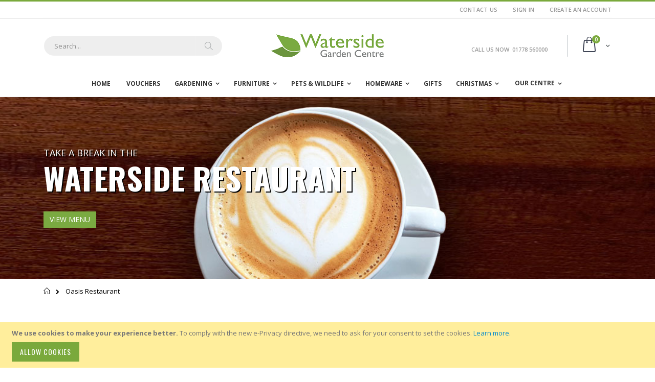

--- FILE ---
content_type: text/html; charset=UTF-8
request_url: https://www.watersidegardencentre.co.uk/oasis-restaurant
body_size: 19912
content:
<!doctype html>
<html lang="en">
    <head >
        <script>
    var BASE_URL = 'https://www.watersidegardencentre.co.uk/';
    var require = {
        "baseUrl": "https://www.watersidegardencentre.co.uk/pub/static/version1598898091/frontend/Smartwave/porto/en_GB"
    };
</script>
        <meta charset="utf-8"/>
<meta name="description" content="The Waterside Restaurant seats up to 200, with outdoor garden seating &amp; snug library. Offering delicious breakfasts, lunches &amp; desserts cooked in house by our chefs."/>
<meta name="keywords" content="garden centre restaurant, garden centres with restaurant, garden centre food"/>
<meta name="robots" content="INDEX,FOLLOW"/>
<meta name="title" content="Waterside Restaurant | Garden Centre Restaurant | Baston near Peterborough"/>
<meta name="viewport" content="width=device-width, initial-scale=1, maximum-scale=1.0, user-scalable=no"/>
<meta name="format-detection" content="telephone=no"/>
<title>Waterside Restaurant | Garden Centre Restaurant | Baston near Peterborough</title>
<link  rel="stylesheet" type="text/css"  media="all" href="https://www.watersidegardencentre.co.uk/pub/static/version1598898091/frontend/Smartwave/porto/en_GB/mage/calendar.css" />
<link  rel="stylesheet" type="text/css"  media="all" href="https://www.watersidegardencentre.co.uk/pub/static/version1598898091/frontend/Smartwave/porto/en_GB/css/styles-m.css" />
<link  rel="stylesheet" type="text/css"  media="all" href="https://www.watersidegardencentre.co.uk/pub/static/version1598898091/frontend/Smartwave/porto/en_GB/owl.carousel/assets/owl.carousel.css" />
<link  rel="stylesheet" type="text/css"  media="all" href="https://www.watersidegardencentre.co.uk/pub/static/version1598898091/frontend/Smartwave/porto/en_GB/fancybox/css/jquery.fancybox.css" />
<link  rel="stylesheet" type="text/css"  media="all" href="https://www.watersidegardencentre.co.uk/pub/static/version1598898091/frontend/Smartwave/porto/en_GB/icon-fonts/css/porto-icons-codes.css" />
<link  rel="stylesheet" type="text/css"  media="all" href="https://www.watersidegardencentre.co.uk/pub/static/version1598898091/frontend/Smartwave/porto/en_GB/icon-fonts/css/animation.css" />
<link  rel="stylesheet" type="text/css"  media="all" href="https://www.watersidegardencentre.co.uk/pub/static/version1598898091/frontend/Smartwave/porto/en_GB/font-awesome/css/font-awesome.min.css" />
<link  rel="stylesheet" type="text/css"  media="screen and (min-width: 768px)" href="https://www.watersidegardencentre.co.uk/pub/static/version1598898091/frontend/Smartwave/porto/en_GB/css/styles-l.css" />
<link  rel="stylesheet" type="text/css"  media="print" href="https://www.watersidegardencentre.co.uk/pub/static/version1598898091/frontend/Smartwave/porto/en_GB/css/print.css" />
<script  type="text/javascript"  src="https://www.watersidegardencentre.co.uk/pub/static/version1598898091/_cache/merged/84e41e5a910af4a11cc0c31f3d6a5d7d.js"></script>
<link  rel="stylesheet" type="text/css" href="//fonts.googleapis.com/css?family=Shadows+Into+Light" />
<link  rel="icon" type="image/x-icon" href="https://www.watersidegardencentre.co.uk/pub/media/favicon/stores/1/Website-Favicon.png" />
<link  rel="shortcut icon" type="image/x-icon" href="https://www.watersidegardencentre.co.uk/pub/media/favicon/stores/1/Website-Favicon.png" />
<!--<link  rel="stylesheet" type="text/css"  media="all" href="https://www.watersidegardencentre.co.uk/css/styles.css" />-->
<!-- Google Tag Manager -->
<script>(function(w,d,s,l,i){w[l]=w[l]||[];w[l].push({'gtm.start':
new Date().getTime(),event:'gtm.js'});var f=d.getElementsByTagName(s)[0],
j=d.createElement(s),dl=l!='dataLayer'?'&l='+l:'';j.async=true;j.src=
'https://www.googletagmanager.com/gtm.js?id='+i+dl;f.parentNode.insertBefore(j,f);
})(window,document,'script','dataLayer','GTM-MW3FN4M');</script>
<!-- End Google Tag Manager -->        <style type="text/css">
    .product-item-info a.tocompare {
        display: none !important;
    }
</style><link rel="stylesheet" href="//fonts.googleapis.com/css?family=Open+Sans%3A300%2C300italic%2C400%2C400italic%2C600%2C600italic%2C700%2C700italic%2C800%2C800italic&amp;v1&amp;subset=latin%2Clatin-ext" type="text/css" media="screen"/>
<link href="https://fonts.googleapis.com/css?family=Oswald:300,400,700" rel="stylesheet">
<link href="https://fonts.googleapis.com/css?family=Poppins:300,400,500,600,700" rel="stylesheet">
    <link rel="stylesheet" type="text/css" media="all" href="https://www.watersidegardencentre.co.uk/pub/media/porto/web/bootstrap/css/bootstrap.optimized.min.css">
    <link rel="stylesheet" type="text/css" media="all" href="https://www.watersidegardencentre.co.uk/pub/media/porto/web/css/animate.optimized.css">
<link rel="stylesheet" type="text/css" media="all" href="https://www.watersidegardencentre.co.uk/pub/media/porto/web/css/header/type2.css">
<link rel="stylesheet" type="text/css" media="all" href="https://www.watersidegardencentre.co.uk/pub/media/porto/web/css/custom.css">
<link rel="stylesheet" type="text/css" media="all" href="https://www.watersidegardencentre.co.uk/pub/media/porto/configed_css/design_default.css">
<link rel="stylesheet" type="text/css" media="all" href="https://www.watersidegardencentre.co.uk/pub/media/porto/configed_css/settings_default.css">
<script type="text/javascript">
require([
    'jquery'
], function ($) {
    $(document).ready(function(){
        $("body").addClass("layout-1140");
        $("body").addClass("wide");
                $(".drop-menu > a").off("click").on("click", function(){
            if($(this).parent().children(".nav-sections").hasClass("visible"))
                $(this).parent().children(".nav-sections").removeClass("visible");
            else
                $(this).parent().children(".nav-sections").addClass("visible")
        });
    });
    var scrolled = false;
    $(window).scroll(function(){
        if(!$('.page-header').hasClass('type10') && !$('.page-header').hasClass('type22')) {
            if($(window).width()>=768){
                if(140<$(window).scrollTop() && !scrolled){
                    $('.page-header').addClass("sticky-header");
                    scrolled = true;
                    if(!$(".page-header").hasClass("type12")) {
                        $('.page-header .minicart-wrapper').after('<div class="minicart-place hide"></div>');
                        var minicart = $('.page-header .minicart-wrapper').detach();
                        if($(".page-header").hasClass("type8") || $(".page-header").hasClass("type25"))
                            $('.page-header .menu-wrapper').append(minicart);
                        else
                            $('.page-header .navigation').append(minicart);
                                                var logo_image = $('<div>').append($('.page-header .header > .logo').clone()).html();
                        if($(".page-header").hasClass("type8") || $(".page-header").hasClass("type25"))
                            $('.page-header .menu-wrapper').prepend('<div class="sticky-logo">'+logo_image+'</div>');
                        else
                            $('.page-header .navigation').prepend('<div class="sticky-logo">'+logo_image+'</div>');
                                            } else {
                                                $('.page-header.type12 .logo').append('<span class="sticky-logo"><img src=""/></span>');
                        $('.page-header .logo > img').addClass("hide");
                                            }
                                                                            }
                if(140>=$(window).scrollTop() && scrolled){
                    $('.page-header').removeClass("sticky-header");
                    scrolled = false;
                    if(!$(".page-header").hasClass("type12")) {
                        var minicart;
                        if($(".page-header").hasClass("type8") ||  $(".page-header").hasClass("type25"))
                            minicart = $('.page-header .menu-wrapper .minicart-wrapper').detach();
                        else
                            minicart = $('.page-header .navigation .minicart-wrapper').detach();
                        $('.minicart-place').after(minicart);
                        $('.minicart-place').remove();
                        $('.page-header .minicart-wrapper-moved').addClass("minicart-wrapper").removeClass("minicart-wrapper-moved").removeClass("hide");
                    }
                                        if($(".page-header").hasClass("type8") || $(".page-header").hasClass("type25"))
                        $('.page-header .menu-wrapper > .sticky-logo').remove();
                    else if($(".page-header").hasClass("type12")) {
                        $('.page-header .sticky-logo').remove();
                        $('.page-header .logo > img').removeClass("hide");;
                    } else
                        $('.page-header .navigation > .sticky-logo').remove();
                                    }
            }
        }
    });
});
</script>
<!-- BEGIN GOOGLE ANALYTICS CODE -->
<script type="text/x-magento-init">
{
    "*": {
        "Magento_GoogleAnalytics/js/google-analytics": {
            "isCookieRestrictionModeEnabled": 1,
            "currentWebsite": 1,
            "cookieName": "user_allowed_save_cookie",
            "ordersTrackingData": [],
            "pageTrackingData": {"optPageUrl":"","isAnonymizedIpActive":true,"accountId":"UA-30660448-1"}        }
    }
}
</script>
<!-- END GOOGLE ANALYTICS CODE -->
    </head>
    <body data-container="body" data-mage-init='{"loaderAjax": {}, "loader": { "icon": "https://www.watersidegardencentre.co.uk/pub/static/version1598898091/frontend/Smartwave/porto/en_GB/images/loader-2.gif"}}' class="cms-oasis-restaurant cms-page-view page-layout-1column">
            <script>
        require.config({
            deps: [
                'jquery',
                'mage/translate',
                'jquery/jquery-storageapi'
            ],
            callback: function ($) {
                'use strict';

                var dependencies = [],
                    versionObj;

                $.initNamespaceStorage('mage-translation-storage');
                $.initNamespaceStorage('mage-translation-file-version');
                versionObj = $.localStorage.get('mage-translation-file-version');

                
                if (versionObj.version !== 'ce4bda0663583f90d03157beb597ea927787d6e3') {
                    dependencies.push(
                        'text!js-translation.json'
                    );

                }

                require.config({
                    deps: dependencies,
                    callback: function (string) {
                        if (typeof string === 'string') {
                            $.mage.translate.add(JSON.parse(string));
                            $.localStorage.set('mage-translation-storage', string);
                            $.localStorage.set(
                                'mage-translation-file-version',
                                {
                                    version: 'ce4bda0663583f90d03157beb597ea927787d6e3'
                                }
                            );
                        } else {
                            $.mage.translate.add($.localStorage.get('mage-translation-storage'));
                        }
                    }
                });
            }
        });
    </script>

<script type="text/x-magento-init">
    {
        "*": {
            "mage/cookies": {
                "expires": null,
                "path": "/",
                "domain": ".www.watersidegardencentre.co.uk",
                "secure": false,
                "lifetime": "3600"
            }
        }
    }
</script>
    <noscript>
        <div class="message global noscript">
            <div class="content">
                <p>
                    <strong>JavaScript seems to be disabled in your browser.</strong>
                    <span>For the best experience on our site, be sure to turn on Javascript in your browser.</span>
                </p>
            </div>
        </div>
    </noscript>

<script>
    require.config({
        map: {
            '*': {
                wysiwygAdapter: 'mage/adminhtml/wysiwyg/tiny_mce/tinymce4Adapter'
            }
        }
    });
</script>
    <div role="alertdialog"
         tabindex="-1"
         class="message global cookie"
         id="notice-cookie-block"
         style="display: none;">
        <div role="document" class="content" tabindex="0">
            <p>
                <strong>We use cookies to make your experience better.</strong>
                <span>To comply with the new e-Privacy directive, we need to ask for your consent to set the cookies.</span>
                <a href="https://www.watersidegardencentre.co.uk/privacy-policy-cookie-restriction-mode/">Learn more</a>.            </p>
            <div class="actions">
                <button id="btn-cookie-allow" class="action allow primary">
                    <span>Allow Cookies</span>
                </button>
            </div>
        </div>
    </div>
    <script type="text/x-magento-init">
        {
            "#notice-cookie-block": {
                "cookieNotices": {
                    "cookieAllowButtonSelector": "#btn-cookie-allow",
                    "cookieName": "user_allowed_save_cookie",
                    "cookieValue": {"1":1},
                    "cookieLifetime": 31536000,
                    "noCookiesUrl": "https\u003A\u002F\u002Fwww.watersidegardencentre.co.uk\u002Fcookie\u002Findex\u002FnoCookies\u002F"
                }
            }
        }
    </script>
<div class="page-wrapper"><header class="page-header type2 header-newskin" >
<div class="block block-customer-login block-header-customer-login">
    <div class="block-content" aria-labelledby="block-customer-login-heading">
        <form class="form form-login"
              action="https://www.watersidegardencentre.co.uk/customer/account/loginPost/"
              method="post"
              id="header-login-form"
              data-mage-init='{"validation":{}}'>
            <input name="form_key" type="hidden" value="NA1GkyHMMsBk2lYm" />            <fieldset class="fieldset login" data-hasrequired="* Required Fields">
                <div class="field email required">
                    <div class="control">
                        <input name="login[username]" value=""  autocomplete="off" id="email" type="email" class="input-text" title="Email" data-validate="{required:true, 'validate-email':true}" placeholder="Email">
                    </div>
                </div>
                <div class="field password required">
                    <div class="control">
                        <input name="login[password]" type="password"  autocomplete="off" class="input-text" id="pass" title="Password" data-validate="{required:true}" placeholder="Password">
                    </div>
                </div>
                <div class="actions-toolbar">
                    <div class="primary"><button type="submit" class="action login primary" name="send" id="send2"><span>Sign In</span></button></div>
                    <div class="secondary"><a class="action remind" href="https://www.watersidegardencentre.co.uk/customer/account/forgotpassword/"><span>Forgot Your Password?</span></a></div>
                </div>
            </fieldset>
        </form>
    </div>
</div>
<script type="text/javascript">
require([
    'jquery'
], function ($) {
    $(document).ready(function(){
        var href = $(".header.links .authorization-link > a").attr("href");
        if(href.indexOf("logout") == -1) {
            $(".block-header-customer-login").detach().appendTo(".authorization-link");
            $(".block-header-customer-login").click(function(e){
                e.stopPropagation();
            })
            $("html,body").click(function(){
                if($(".block-header-customer-login").hasClass("open"))
                    $(".block-header-customer-login").removeClass("open");
            });
            $(".header.links .authorization-link > a").off("click").on("click", function(){
                if(!$(".block-header-customer-login").hasClass("open"))
                    $(".block-header-customer-login").addClass("open");
                else
                    $(".block-header-customer-login").removeClass("open");
                    
                return false;
            });
        }
    });
});
</script>    <div class="main-panel-top">
        <div class="container">
            <div class="main-panel-inner">
                <div class="panel wrapper">
                    <div class="panel header">
                        <a class="action skip contentarea" href="#contentarea"><span>Skip to Content</span></a>
                                                <div class="switcher language switcher-language" data-ui-id="language-switcher" id="switcher-language">
    <strong class="label switcher-label"><span>Language</span></strong>
    <div class="actions dropdown options switcher-options">
        <div class="action toggle switcher-trigger" id="switcher-language-trigger">
            <strong class="view-default">
                                <span>Waterside Garden Centre</span>
            </strong>
        </div>
        <ul class="dropdown switcher-dropdown"
            data-mage-init='{"dropdownDialog":{
                "appendTo":"#switcher-language > .options",
                "triggerTarget":"#switcher-language-trigger",
                "closeOnMouseLeave": false,
                "triggerClass":"active",
                "parentClass":"active",
                "buttons":null}}'>
                                                                    <li class="view-demo_fr switcher-option">
                    <a href="#" data-post="" title="It will be automatically added once you set up more multi store views.">
                                                Add More                    </a>
                </li>
                    </ul>
    </div>
</div>
                        <ul class="header links">        <li class="greet welcome" data-bind="scope: 'customer'">
            <!-- ko if: customer().fullname  -->
            <span class="logged-in" data-bind="text: new String('Welcome, %1!').replace('%1', customer().fullname)">
            </span>
            <!-- /ko -->
            <!-- ko ifnot: customer().fullname  -->
            <span class="not-logged-in" data-bind='html:""'></span>
                        <!-- /ko -->
        </li>
        <script type="text/x-magento-init">
        {
            "*": {
                "Magento_Ui/js/core/app": {
                    "components": {
                        "customer": {
                            "component": "Magento_Customer/js/view/customer"
                        }
                    }
                }
            }
        }
        </script>
    <li><a href="https://www.watersidegardencentre.co.uk/contact">Contact Us</a></li><li class="authorization-link" data-label="or">
    <a href="https://www.watersidegardencentre.co.uk/customer/account/login/referer/aHR0cHM6Ly93d3cud2F0ZXJzaWRlZ2FyZGVuY2VudHJlLmNvLnVrL29hc2lzLXJlc3RhdXJhbnQ%2C/">
        Sign In    </a>
</li>
<li><a href="https://www.watersidegardencentre.co.uk/customer/account/create/" >Create an Account</a></li></ul>                    </div>
                </div>
            </div>
        </div>
    </div>
    <div class="header content">
            <a class="logo" href="https://www.watersidegardencentre.co.uk/" title="Waterside Garden Centre">
        <img src="https://www.watersidegardencentre.co.uk/pub/media/logo/stores/1/logo.png"
             alt="Waterside Garden Centre"
             width="220"             height="50"        />
    </a>
        
<div data-block="minicart" class="minicart-wrapper">
    <a class="action showcart" href="https://www.watersidegardencentre.co.uk/checkout/cart/"
       data-bind="scope: 'minicart_content'">
        <span class="text">Cart</span>
        <span class="counter qty empty"
              data-bind="css: { empty: !!getCartParam('summary_count') == false }, blockLoader: isLoading">
            <span class="counter-number">
            <!-- ko if: getCartParam('summary_count') --><!-- ko text: getCartParam('summary_count') --><!-- /ko --><!-- /ko -->
            <!-- ko ifnot: getCartParam('summary_count') -->0<!-- /ko -->
            </span>
            <span class="counter-label">
                <!-- ko i18n: 'items' --><!-- /ko -->
            </span>
        </span>
    </a>
            <div class="block block-minicart empty"
             data-role="dropdownDialog"
             data-mage-init='{"dropdownDialog":{
                "appendTo":"[data-block=minicart]",
                "triggerTarget":".showcart",
                "timeout": "2000",
                "closeOnMouseLeave": false,
                "closeOnEscape": true,
                "triggerClass":"active",
                "parentClass":"active",
                "buttons":[]}}'>
            <div id="minicart-content-wrapper" data-bind="scope: 'minicart_content'">
                <!-- ko template: getTemplate() --><!-- /ko -->
            </div>
        </div>
        <script>
        window.checkout = {"shoppingCartUrl":"https:\/\/www.watersidegardencentre.co.uk\/checkout\/cart\/","checkoutUrl":"https:\/\/www.watersidegardencentre.co.uk\/checkout\/","updateItemQtyUrl":"https:\/\/www.watersidegardencentre.co.uk\/checkout\/sidebar\/updateItemQty\/","removeItemUrl":"https:\/\/www.watersidegardencentre.co.uk\/checkout\/sidebar\/removeItem\/","imageTemplate":"Magento_Catalog\/product\/image_with_borders","baseUrl":"https:\/\/www.watersidegardencentre.co.uk\/","minicartMaxItemsVisible":5,"websiteId":"1","maxItemsToDisplay":10,"storeId":"1","customerLoginUrl":"https:\/\/www.watersidegardencentre.co.uk\/customer\/account\/login\/referer\/aHR0cHM6Ly93d3cud2F0ZXJzaWRlZ2FyZGVuY2VudHJlLmNvLnVrL29hc2lzLXJlc3RhdXJhbnQ%2C\/","isRedirectRequired":false,"autocomplete":"off","captcha":{"user_login":{"isCaseSensitive":false,"imageHeight":50,"imageSrc":"","refreshUrl":"https:\/\/www.watersidegardencentre.co.uk\/captcha\/refresh\/","isRequired":false,"timestamp":1769271954}}};
    </script>
    <script type="text/x-magento-init">
    {
        "[data-block='minicart']": {
            "Magento_Ui/js/core/app": {"components":{"minicart_content":{"children":{"subtotal.container":{"children":{"subtotal":{"children":{"subtotal.totals":{"config":{"display_cart_subtotal_incl_tax":1,"display_cart_subtotal_excl_tax":0,"template":"Magento_Tax\/checkout\/minicart\/subtotal\/totals"},"children":{"subtotal.totals.msrp":{"component":"Magento_Msrp\/js\/view\/checkout\/minicart\/subtotal\/totals","config":{"displayArea":"minicart-subtotal-hidden","template":"Magento_Msrp\/checkout\/minicart\/subtotal\/totals"}}},"component":"Magento_Tax\/js\/view\/checkout\/minicart\/subtotal\/totals"}},"component":"uiComponent","config":{"template":"Magento_Checkout\/minicart\/subtotal"}}},"component":"uiComponent","config":{"displayArea":"subtotalContainer"}},"item.renderer":{"component":"uiComponent","config":{"displayArea":"defaultRenderer","template":"Magento_Checkout\/minicart\/item\/default"},"children":{"item.image":{"component":"Magento_Catalog\/js\/view\/image","config":{"template":"Magento_Catalog\/product\/image","displayArea":"itemImage"}},"checkout.cart.item.price.sidebar":{"component":"uiComponent","config":{"template":"Magento_Checkout\/minicart\/item\/price","displayArea":"priceSidebar"}}}},"extra_info":{"component":"uiComponent","config":{"displayArea":"extraInfo"}},"promotion":{"component":"uiComponent","config":{"displayArea":"promotion"}}},"config":{"itemRenderer":{"default":"defaultRenderer","simple":"defaultRenderer","virtual":"defaultRenderer"},"template":"Magento_Checkout\/minicart\/content"},"component":"Magento_Checkout\/js\/view\/minicart"}},"types":[]}        },
        "*": {
            "Magento_Ui/js/block-loader": "https://www.watersidegardencentre.co.uk/pub/static/version1598898091/frontend/Smartwave/porto/en_GB/images/loader-1.gif"
        }
    }
    </script>
</div>


        <span data-action="toggle-nav" class="action nav-toggle"><span>Toggle Nav</span></span>
        <div class="block block-search">
    <div class="block block-title"><strong>Search</strong></div>
    <div class="block block-content">
        <form class="form minisearch" id="search_mini_form" action="https://www.watersidegardencentre.co.uk/catalogsearch/result/" method="get">
            <div class="field search">
                <label class="label" for="search" data-role="minisearch-label">
                    <span>Search</span>
                </label>
                <div class="control">
                    <input id="search"
                           data-mage-init='{"quickSearch":{
                                "formSelector":"#search_mini_form",
                                "url":"https://www.watersidegardencentre.co.uk/search/ajax/suggest/",
                                "destinationSelector":"#search_autocomplete"}
                           }'
                           type="text"
                           name="q"
                           value=""
                           placeholder="Search..."
                           class="input-text"
                           maxlength="20"
                           role="combobox"
                           aria-haspopup="false"
                           aria-autocomplete="both"
                           autocomplete="off"/>
                    <div id="search_autocomplete" class="search-autocomplete"></div>
                    <div class="nested">
    <a class="action advanced" href="https://www.watersidegardencentre.co.uk/catalogsearch/advanced/" data-action="advanced-search">
        Advanced Search    </a>
</div>
        <script src="https://www.watersidegardencentre.co.uk/pub/media/mageplaza/search/default_0.js"></script>
    <script type="text/javascript">
    require([
        'jquery',
        'Magento_Catalog/js/price-utils',
        'mpDevbridgeAutocomplete'
    ], function ($, priceUtils) {
        "use strict";

        var baseUrl = 'https://www.watersidegardencentre.co.uk/',
            baseImageUrl = 'https://www.watersidegardencentre.co.uk/pub/media/catalog/product/',
            priceFormat = {"pattern":"\u00a3%s","precision":2,"requiredPrecision":2,"decimalSymbol":".","groupSymbol":",","groupLength":3,"integerRequired":false},
            displayInfo = ["price","image","description"];

        var categorySelect = $('#mpsearch-category'),
            searchInput = $('#search');
        if (categorySelect.length) {
            categorySelect.on('change', function () {
                searchInput.focus();

                if ($(this).val() === 0) {
                    $(this).removeAttr('name');
                } else {
                    $(this).attr('name', 'cat');
                }
            });
        }

        searchInput.devbridgeAutocomplete({
            lookup: mageplazaSearchProducts,
            lookupLimit: 10,
            maxHeight: 2000,
            minChars: 1,
            lookupFilter: function (suggestion, query, queryLowerCase) {
                if (categorySelect.length) {
                    var categoryId = categorySelect.val();
                    if (categoryId > 0 && ($.inArray(categoryId, suggestion.c) === -1)) {
                        return false;
                    }
                }

                return suggestion.value.toLowerCase().indexOf(queryLowerCase) !== -1;
            },
            onSelect: function (suggestion) {
                window.location.href = correctProductUrl(suggestion.u);
            },
            formatResult: function (suggestion, currentValue) {
                var html = '<a href="' + correctProductUrl(suggestion.u) + '">';

                if ($.inArray('image', displayInfo) !== -1) {
                    html += '<div class="suggestion-left"><img class="img-responsive" src="' + correctProductUrl(suggestion.i, true) + '" alt="" /></div>';
                }

                html += '<div class="suggestion-right">';
                html += '<div class="product-line product-name">' + suggestion.value + '</div>';

                if ($.inArray('price', displayInfo) !== -1) {
                    html += '<div class="product-line product-price">Price: ' + priceUtils.formatPrice(suggestion.p, priceFormat) + '</div>';
                }

                if ($.inArray('description', displayInfo) !== -1 && suggestion.d) {
                    html += '<div class="product-des"><p class="short-des">' + suggestion.d + '...</p></div>';
                }

                html += '</div></a>';

                return html;
            }
    //		onSearchComplete: function (query, suggestion) {
    //			$('.autocomplete-suggestions').append("<div id='view_all'><a href='javascript:void(0)' id='search-view-all'>View all >></a></div>");
    //			$('#search-view-all').on('click', function(){
    //			   $('#search_mini_form').submit();
    //            });
    //		}
        });

        function correctProductUrl(urlKey, isImage) {
            if (urlKey.search('http') !== -1) {
                return urlKey;
            }

            return ((typeof isImage !== 'undefined') ? baseImageUrl : baseUrl) + urlKey;
        }
    });
    </script>
                </div>
            </div>
            <div class="actions">
                <button type="submit"
                        title="Search"
                        class="action search">
                    <span>Search</span>
                </button>
            </div>
        </form>
    </div>
</div>
        <div class="custom-block"><h2>CALL US NOW </h2>
<h2>01778 560000</h2>
<p><span style="margin-top: 0px; color: #787d7f; display: block;"><b style="color: #606669; font-size: 50px; font-weight: 1000; display: block; line-height: 27px;"></b></span></p></div>    </div>
        <div class="sections nav-sections">
                <div class="section-items nav-sections-items" data-mage-init='{"tabs":{"openedState":"active"}}'>
                                            <div class="section-item-title nav-sections-item-title" data-role="collapsible">
                    <a class="nav-sections-item-switch" data-toggle="switch" href="#store.menu">Menu</a>
                </div>
                <div class="section-item-content nav-sections-item-content" id="store.menu" data-role="content">
<nav class="navigation sw-megamenu " role="navigation">
    <ul>
        
    <li class="ui-menu-item level0">
        <a href="https://www.watersidegardencentre.co.uk/" class="level-top"><span>Home</span></a>
    </li>
<li class="ui-menu-item level0 fullwidth "><a href="https://www.watersidegardencentre.co.uk/gift-vouchers" class="level-top" title="Vouchers"><span>Vouchers</span></a></li><li class="ui-menu-item level0 fullwidth parent "><div class="open-children-toggle"></div><a href="https://www.watersidegardencentre.co.uk/gardening" class="level-top" title="Gardening"><span>Gardening</span></a><div class="level0 submenu"><div class="container"><div class="row"><ul class="subchildmenu col-md-12 mega-columns columns4"><li class="ui-menu-item level1 parent "><div class="open-children-toggle"></div><a href="https://www.watersidegardencentre.co.uk/gardening/garden-care" title="Garden Care"><span>Garden Care</span></a><ul class="subchildmenu "><li class="ui-menu-item level2 "><a href="https://www.watersidegardencentre.co.uk/gardening/garden-care/compost" title="Compost"><span>Compost<span class="cat-label cat-label-label1">New</span></span></a></li><li class="ui-menu-item level2 "><a href="https://www.watersidegardencentre.co.uk/gardening/garden-care/fertiliser-feed" title="Fertiliser & Feed"><span>Fertiliser & Feed<span class="cat-label cat-label-label1">New</span></span></a></li><li class="ui-menu-item level2 "><a href="https://www.watersidegardencentre.co.uk/gardening/garden-care/weed-killer" title="Weed Killer"><span>Weed Killer</span></a></li><li class="ui-menu-item level2 "><a href="https://www.watersidegardencentre.co.uk/gardening/garden-care/pest-control" title="Pest Control"><span>Pest Control</span></a></li><li class="ui-menu-item level2 "><a href="https://www.watersidegardencentre.co.uk/gardening/garden-care/moss-control" title="Moss Control"><span>Moss Control</span></a></li><li class="ui-menu-item level2 "><a href="https://www.watersidegardencentre.co.uk/gardening/garden-care/soil-dressing-decoration" title="Soil Dressing & Decoration"><span>Soil Dressing & Decoration</span></a></li><li class="ui-menu-item level2 "><a href="https://www.watersidegardencentre.co.uk/gardening/garden-care/garden-accessories" title="Garden Accessories & Sundries"><span>Garden Accessories & Sundries<span class="cat-label cat-label-label1">New</span></span></a></li><li class="ui-menu-item level2 parent "><div class="open-children-toggle"></div><a href="https://www.watersidegardencentre.co.uk/gardening/garden-care/plants" title="Garden Plants"><span>Garden Plants</span></a><ul class="subchildmenu "><li class="ui-menu-item level3 "><a href="https://www.watersidegardencentre.co.uk/gardening/garden-care/plants/house-plants" title="House Plants"><span>House Plants</span></a></li></ul></li></ul></li><li class="ui-menu-item level1 parent "><div class="open-children-toggle"></div><a href="https://www.watersidegardencentre.co.uk/gardening/tools-accessories" title="Tools & Accessories"><span>Tools & Accessories</span></a><ul class="subchildmenu "><li class="ui-menu-item level2 "><a href="https://www.watersidegardencentre.co.uk/gardening/tools-accessories/garden-tools" title="Garden Tools"><span>Garden Tools</span></a></li><li class="ui-menu-item level2 "><a href="https://www.watersidegardencentre.co.uk/gardening/tools-accessories/diy-tools" title="DIY Tools"><span>DIY Tools</span></a></li><li class="ui-menu-item level2 "><a href="https://www.watersidegardencentre.co.uk/gardening/tools-accessories/garden-brooms-brushes" title="Brooms & Brushes"><span>Brooms & Brushes</span></a></li><li class="ui-menu-item level2 "><a href="https://www.watersidegardencentre.co.uk/gardening/tools-accessories/paint" title="Paint"><span>Paint</span></a></li><li class="ui-menu-item level2 "><a href="https://www.watersidegardencentre.co.uk/gardening/tools-accessories/garden-gloves" title="Garden Gloves"><span>Garden Gloves<span class="cat-label cat-label-label1">New</span></span></a></li><li class="ui-menu-item level2 "><a href="https://www.watersidegardencentre.co.uk/gardening/tools-accessories/wellies-and-garden-shoes" title="Wellies & Garden Shoes"><span>Wellies & Garden Shoes<span class="cat-label cat-label-label1">New</span></span></a></li></ul></li><li class="ui-menu-item level1 parent "><div class="open-children-toggle"></div><a href="https://www.watersidegardencentre.co.uk/gardening/seeds" title="Seeds & Bulbs"><span>Seeds & Bulbs</span></a><ul class="subchildmenu "><li class="ui-menu-item level2 "><a href="https://www.watersidegardencentre.co.uk/gardening/seeds/vegetable-fruit-seed" title="Vegetable / Fruit Seed & Beans"><span>Vegetable / Fruit Seed & Beans<span class="cat-label cat-label-label1">New</span></span></a></li><li class="ui-menu-item level2 "><a href="https://www.watersidegardencentre.co.uk/gardening/seeds/flower-seeds" title="Flower Seeds"><span>Flower Seeds</span></a></li><li class="ui-menu-item level2 "><a href="https://www.watersidegardencentre.co.uk/gardening/seeds/seed-potatoes" title="Seed Potatoes"><span>Seed Potatoes<span class="cat-label cat-label-label1">New</span></span></a></li><li class="ui-menu-item level2 "><a href="https://www.watersidegardencentre.co.uk/gardening/seeds/bulbs" title="Bulbs & Sets"><span>Bulbs & Sets</span></a></li><li class="ui-menu-item level2 "><a href="https://www.watersidegardencentre.co.uk/gardening/seeds/lawn-seed" title="Lawn Seed"><span>Lawn Seed<span class="cat-label cat-label-label1">New</span></span></a></li></ul></li><li class="ui-menu-item level1 parent "><div class="open-children-toggle"></div><a href="https://www.watersidegardencentre.co.uk/gardening/watering-equipment" title="Watering Equipment"><span>Watering Equipment</span></a><ul class="subchildmenu "><li class="ui-menu-item level2 "><a href="https://www.watersidegardencentre.co.uk/gardening/watering-equipment/garden-hoses" title="Garden Hoses"><span>Garden Hoses</span></a></li><li class="ui-menu-item level2 "><a href="https://www.watersidegardencentre.co.uk/gardening/watering-equipment/garden-sprayers" title="Garden Sprayers"><span>Garden Sprayers</span></a></li><li class="ui-menu-item level2 "><a href="https://www.watersidegardencentre.co.uk/gardening/watering-equipment/garden-sprinklers" title="Garden Sprinklers"><span>Garden Sprinklers</span></a></li><li class="ui-menu-item level2 "><a href="https://www.watersidegardencentre.co.uk/gardening/watering-equipment/watering-cans" title="Watering Cans"><span>Watering Cans</span></a></li><li class="ui-menu-item level2 "><a href="https://www.watersidegardencentre.co.uk/gardening/watering-equipment/water-butts" title="Water Butts"><span>Water Butts</span></a></li><li class="ui-menu-item level2 "><a href="https://www.watersidegardencentre.co.uk/gardening/watering-equipment/watering-accessories" title="Watering Accessories"><span>Watering Accessories</span></a></li></ul></li><li class="ui-menu-item level1 parent "><div class="open-children-toggle"></div><a href="https://www.watersidegardencentre.co.uk/gardening/garden-decoration-lighting" title="Garden Decoration & Lighting"><span>Garden Decoration & Lighting</span></a><ul class="subchildmenu "><li class="ui-menu-item level2 parent "><div class="open-children-toggle"></div><a href="https://www.watersidegardencentre.co.uk/gardening/garden-decoration-lighting/plant-pots-containers" title="Plant Pots & Containers"><span>Plant Pots & Containers<span class="cat-label cat-label-label1">New</span></span></a><ul class="subchildmenu "><li class="ui-menu-item level3 "><a href="https://www.watersidegardencentre.co.uk/gardening/garden-decoration-lighting/plant-pots-containers/pot-basket-accessories" title="Pot & Basket Accessories"><span>Pot & Basket Accessories</span></a></li><li class="ui-menu-item level3 "><a href="https://www.watersidegardencentre.co.uk/gardening/garden-decoration-lighting/plant-pots-containers/plant-supports-fixings" title="Plant Supports & Fixings"><span>Plant Supports & Fixings</span></a></li></ul></li><li class="ui-menu-item level2 parent "><div class="open-children-toggle"></div><a href="https://www.watersidegardencentre.co.uk/gardening/garden-decoration-lighting/outdoor-lighting" title="Outdoor Lighting"><span>Outdoor Lighting</span></a><ul class="subchildmenu "><li class="ui-menu-item level3 "><a href="https://www.watersidegardencentre.co.uk/gardening/garden-decoration-lighting/outdoor-lighting/solar-lights" title="Solar Lights"><span>Solar Lights<span class="cat-label cat-label-label1">New</span></span></a></li></ul></li><li class="ui-menu-item level2 "><a href="https://www.watersidegardencentre.co.uk/gardening/garden-decoration-lighting/water-features" title="Water Features"><span>Water Features</span></a></li></ul></li><li class="ui-menu-item level1 parent "><div class="open-children-toggle"></div><a href="https://www.watersidegardencentre.co.uk/gardening/garden-ornaments" title="Garden Ornaments"><span>Garden Ornaments</span></a><ul class="subchildmenu "><li class="ui-menu-item level2 "><a href="https://www.watersidegardencentre.co.uk/gardening/garden-ornaments/vivid-arts-ornaments" title="Vivid Arts Ornaments"><span>Vivid Arts Ornaments<span class="cat-label cat-label-label1">New</span></span></a></li></ul></li></ul></div></div></div></li><li class="ui-menu-item level0 fullwidth parent "><div class="open-children-toggle"></div><a href="https://www.watersidegardencentre.co.uk/furniture" class="level-top" title="Furniture"><span>Furniture</span></a><div class="level0 submenu"><div class="container"><div class="row"><ul class="subchildmenu col-md-12 mega-columns columns4"><li class="ui-menu-item level1 parent "><div class="open-children-toggle"></div><a href="https://www.watersidegardencentre.co.uk/furniture/garden-furniture" title="Garden Furniture"><span>Garden Furniture</span></a><ul class="subchildmenu "><li class="ui-menu-item level2 "><a href="https://www.watersidegardencentre.co.uk/furniture/garden-furniture/furniture-sets" title="Garden Furniture Sets"><span>Garden Furniture Sets</span></a></li><li class="ui-menu-item level2 "><a href="https://www.watersidegardencentre.co.uk/furniture/garden-furniture/garden-benches" title="Garden Benches"><span>Garden Benches</span></a></li><li class="ui-menu-item level2 "><a href="https://www.watersidegardencentre.co.uk/furniture/garden-furniture/storage" title="Cushion Boxes & Storage"><span>Cushion Boxes & Storage</span></a></li><li class="ui-menu-item level2 "><a href="https://www.watersidegardencentre.co.uk/furniture/garden-furniture/pergola-parasol-shades" title="Pergola & Parasol Shades"><span>Pergola & Parasol Shades</span></a></li><li class="ui-menu-item level2 "><a href="https://www.watersidegardencentre.co.uk/furniture/garden-furniture/garden-furniture-covers-outdoor-cushions" title="Garden Furniture Covers & Cushions"><span>Garden Furniture Covers & Cushions</span></a></li></ul></li><li class="ui-menu-item level1 "><a href="https://www.watersidegardencentre.co.uk/furniture/oak-furniture" title="Oak Furniture"><span>Oak Furniture</span></a></li><li class="ui-menu-item level1 parent "><div class="open-children-toggle"></div><a href="https://www.watersidegardencentre.co.uk/furniture/outdoor-heating" title="BBQ & Outdoor Heating"><span>BBQ & Outdoor Heating</span></a><ul class="subchildmenu "><li class="ui-menu-item level2 "><a href="https://www.watersidegardencentre.co.uk/furniture/outdoor-heating/gas-charcoal-barbecue-grills" title="Gas & Charcoal BBQ Grills"><span>Gas & Charcoal BBQ Grills</span></a></li><li class="ui-menu-item level2 "><a href="https://www.watersidegardencentre.co.uk/furniture/outdoor-heating/bbq-fuel-home-outdoor-heating-fuel" title="BBQ, Home & Outdoor Heating Fuel"><span>BBQ, Home & Outdoor Heating Fuel</span></a></li><li class="ui-menu-item level2 "><a href="https://www.watersidegardencentre.co.uk/furniture/outdoor-heating/food-smokers" title="Food Smokers"><span>Food Smokers<span class="cat-label cat-label-label1">New</span></span></a></li><li class="ui-menu-item level2 "><a href="https://www.watersidegardencentre.co.uk/furniture/outdoor-heating/pizza-ovens" title="Pizza Ovens"><span>Pizza Ovens</span></a></li><li class="ui-menu-item level2 "><a href="https://www.watersidegardencentre.co.uk/furniture/outdoor-heating/bbq-accessories" title="BBQ Accessories"><span>BBQ Accessories</span></a></li></ul></li></ul></div></div></div></li><li class="ui-menu-item level0 fullwidth parent fl-right "><div class="open-children-toggle"></div><a href="https://www.watersidegardencentre.co.uk/pets-wildlife" class="level-top" title="Pets & Wildlife"><span>Pets & Wildlife</span></a><div class="level0 submenu"><div class="container"><div class="row"><ul class="subchildmenu col-md-12 mega-columns columns4"><li class="ui-menu-item level1 parent "><div class="open-children-toggle"></div><a href="https://www.watersidegardencentre.co.uk/pets-wildlife/birdcare" title="Wildlife & Birdcare"><span>Wildlife & Birdcare</span></a><ul class="subchildmenu "><li class="ui-menu-item level2 "><a href="https://www.watersidegardencentre.co.uk/pets-wildlife/birdcare/bird-feed" title="Bird & Wildlife Food"><span>Bird & Wildlife Food<span class="cat-label cat-label-label1">New</span></span></a></li><li class="ui-menu-item level2 "><a href="https://www.watersidegardencentre.co.uk/pets-wildlife/birdcare/bird-feeders" title="Feeders & Feeding Stations"><span>Feeders & Feeding Stations<span class="cat-label cat-label-label1">New</span></span></a></li><li class="ui-menu-item level2 "><a href="https://www.watersidegardencentre.co.uk/pets-wildlife/birdcare/nest-boxes" title="Nest Boxes"><span>Nest Boxes<span class="cat-label cat-label-label1">New</span></span></a></li></ul></li></ul></div></div></div></li><li class="ui-menu-item level0 fullwidth parent "><div class="open-children-toggle"></div><a href="https://www.watersidegardencentre.co.uk/homeware" class="level-top" title="Homeware"><span>Homeware</span></a><div class="level0 submenu"><div class="container"><div class="row"><ul class="subchildmenu col-md-12 mega-columns columns4"><li class="ui-menu-item level1 parent "><div class="open-children-toggle"></div><a href="https://www.watersidegardencentre.co.uk/homeware/home-accessories" title="Home Accessories"><span>Home Accessories</span></a><ul class="subchildmenu "><li class="ui-menu-item level2 "><a href="https://www.watersidegardencentre.co.uk/homeware/home-accessories/indoor-outdoor-doormats" title="Doormats"><span>Doormats<span class="cat-label cat-label-label1">New</span></span></a></li></ul></li></ul></div></div></div></li><li class="ui-menu-item level0 fullwidth "><a href="https://www.watersidegardencentre.co.uk/gifts" class="level-top" title="Gifts"><span>Gifts</span></a></li><li class="ui-menu-item level0 fullwidth parent "><div class="open-children-toggle"></div><a href="https://www.watersidegardencentre.co.uk/christmas" class="level-top" title="Christmas"><span>Christmas</span></a><div class="level0 submenu"><div class="container"><div class="row"><ul class="subchildmenu col-md-12 mega-columns columns4"><li class="ui-menu-item level1 parent "><div class="open-children-toggle"></div><a href="https://www.watersidegardencentre.co.uk/christmas/christmas-trees" title="Christmas Trees"><span>Christmas Trees</span></a><ul class="subchildmenu "><li class="ui-menu-item level2 "><a href="https://www.watersidegardencentre.co.uk/christmas/christmas-trees/artificial-christmas-trees" title="Artificial Christmas Trees"><span>Artificial Christmas Trees</span></a></li><li class="ui-menu-item level2 "><a href="https://www.watersidegardencentre.co.uk/christmas/christmas-trees/real-christmas-trees" title="Real Christmas Trees"><span>Real Christmas Trees</span></a></li></ul></li><li class="ui-menu-item level1 parent "><div class="open-children-toggle"></div><a href="https://www.watersidegardencentre.co.uk/christmas/christmas-lights" title="Christmas Lights"><span>Christmas Lights<span class="cat-label cat-label-label1">New</span></span></a><ul class="subchildmenu "><li class="ui-menu-item level2 "><a href="https://www.watersidegardencentre.co.uk/christmas/christmas-lights/indoor-outdoor-christmas-lights" title="Indoor & Outdoor Christmas Lights"><span>Indoor & Outdoor Christmas Lights</span></a></li><li class="ui-menu-item level2 "><a href="https://www.watersidegardencentre.co.uk/christmas/christmas-lights/acrylic-christmas-figures-displays" title="Christmas Display Lights"><span>Christmas Display Lights</span></a></li><li class="ui-menu-item level2 "><a href="https://www.watersidegardencentre.co.uk/christmas/christmas-lights/christmas-candles-lanterns" title="Candles & Lanterns"><span>Candles & Lanterns<span class="cat-label cat-label-label1">New</span></span></a></li><li class="ui-menu-item level2 "><a href="https://www.watersidegardencentre.co.uk/christmas/christmas-lights/christmas-canvas-diorama" title="Canvas & Diorama"><span>Canvas & Diorama<span class="cat-label cat-label-label1">New</span></span></a></li></ul></li><li class="ui-menu-item level1 parent "><div class="open-children-toggle"></div><a href="https://www.watersidegardencentre.co.uk/christmas/christmas-decorations" title="Christmas Decorations"><span>Christmas Decorations</span></a><ul class="subchildmenu "><li class="ui-menu-item level2 "><a href="https://www.watersidegardencentre.co.uk/christmas/christmas-decorations/christmas-wreath-garland-tinsel" title="Wreaths, Garlands & Tinsel"><span>Wreaths, Garlands & Tinsel<span class="cat-label cat-label-label1">New</span></span></a></li><li class="ui-menu-item level2 "><a href="https://www.watersidegardencentre.co.uk/christmas/christmas-decorations/christmas-tree-decorations" title="Christmas Tree Decorations"><span>Christmas Tree Decorations<span class="cat-label cat-label-label1">New</span></span></a></li><li class="ui-menu-item level2 "><a href="https://www.watersidegardencentre.co.uk/christmas/christmas-decorations/christmas-accessories" title="Christmas Accessories"><span>Christmas Accessories<span class="cat-label cat-label-label1">New</span></span></a></li></ul></li><li class="ui-menu-item level1 parent "><div class="open-children-toggle"></div><a href="https://www.watersidegardencentre.co.uk/christmas/lemax-model-village-collectibles" title="Lemax Christmas Village"><span>Lemax Christmas Village<span class="cat-label cat-label-label1">New</span></span></a><ul class="subchildmenu "><li class="ui-menu-item level2 "><a href="https://www.watersidegardencentre.co.uk/christmas/lemax-model-village-collectibles/lemax-lighted-buildings" title="Lemax Lighted Buildings"><span>Lemax Lighted Buildings</span></a></li><li class="ui-menu-item level2 "><a href="https://www.watersidegardencentre.co.uk/christmas/lemax-model-village-collectibles/lemax-display-scenes" title="Display Scenes & Landscaping"><span>Display Scenes & Landscaping</span></a></li><li class="ui-menu-item level2 "><a href="https://www.watersidegardencentre.co.uk/christmas/lemax-model-village-collectibles/lemax-figurines-accessories" title="Lemax Figurines & Accessories"><span>Lemax Figurines & Accessories</span></a></li><li class="ui-menu-item level2 "><a href="https://www.watersidegardencentre.co.uk/christmas/lemax-model-village-collectibles/lemax-lighted-accessories" title="Lighted Accessories"><span>Lighted Accessories</span></a></li><li class="ui-menu-item level2 "><a href="https://www.watersidegardencentre.co.uk/christmas/lemax-model-village-collectibles/my-village-scenery-accessories" title="My Village Scenery Accessories"><span>My Village Scenery Accessories</span></a></li><li class="ui-menu-item level2 "><a href="https://www.watersidegardencentre.co.uk/christmas/lemax-model-village-collectibles/lemax-spooky-town-halloween-village" title="Lemax Spooky Town"><span>Lemax Spooky Town<span class="cat-label cat-label-label1">New</span></span></a></li></ul></li></ul></div></div></div></li>
<li class="ui-menu-item level0 fullwidth parent ">
<div class="open-children-toggle">&nbsp;</div>
<a class="level-top" title="Our Centre" href="#">Our Centre</a>
<div class="level0 submenu">
<div class="container">
<div class="row">
<ul class="subchildmenu col-md-12 mega-columns columns4">
<li class="ui-menu-item level1 parent ">
<div class="open-children-toggle">&nbsp;</div>
<a title="About Us" href="https://www.watersidegardencentre.co.uk/about-us">About Us</a>
<ul class="subchildmenu ">
<li class="ui-menu-item level2 "><a title="Location" href="https://www.watersidegardencentre.co.uk/garden-centre-information">Location</a></li>
<li class="ui-menu-item level2 "><a title="Opening Hours" href="https://www.watersidegardencentre.co.uk/garden-centre-information">Opening Hours</a></li>
<li class="ui-menu-item level2 "><a title="Garden Club" href="https://www.watersidegardencentre.co.uk/garden-club">Garden Club</a></li>
<li class="ui-menu-item level2 "><a title="News & Events" href="https://www.watersidegardencentre.co.uk/news-events">News &amp; Events</a></li>
<li class="ui-menu-item level2 "><a title="Careers" href="https://www.watersidegardencentre.co.uk/careers">Careers</a></li>
</ul>
</li>
<li class="ui-menu-item level1 parent ">
<div class="open-children-toggle">&nbsp;</div>
<a title="Our Departments" href="https://www.watersidegardencentre.co.uk/departments">Our Departments</a>
<ul class="subchildmenu ">
<li class="ui-menu-item level2 "><a title="King Street Butchery" href="https://www.watersidegardencentre.co.uk/king-street-butchery">King Street Butchery</a></li>
<li class="ui-menu-item level2 "><a title="Waterside Restaurant" href="https://www.watersidegardencentre.co.uk/oasis-restaurant">Waterside Restaurant</a></li>
<li class="ui-menu-item level2 "><a title="Waterside Aquatics" href="https://www.watersidegardencentre.co.uk/waterside-aquatics">Waterside Aquatics</a></li>
<li class="ui-menu-item level2 "><a title="Virtual Reality Ride" href="https://www.watersidegardencentre.co.uk/virtual-reality-ride">Virtual Reality Ride</a></li>
</ul>
</li>
<li class="ui-menu-item level1 parent ">
<div class="open-children-toggle">&nbsp;</div>
<a title="Retail Partners" href="https://www.watersidegardencentre.co.uk/retail-partners">Retail Partners</a>
<ul class="subchildmenu ">
<li class="ui-menu-item level2 "><a title="Pavers Shoes" href="https://www.watersidegardencentre.co.uk/pavers-shoes">Pavers Shoes</a></li>
<li class="ui-menu-item level2 "><a title="Refresh and Renew Kitchens" href="https://www.watersidegardencentre.co.uk/refresh-and-renew-kitchens">Refresh &amp; Renew Kitchens</a></li>
<li class="ui-menu-item level2 "><a title="Edinburgh Woollen Mill" href="https://www.watersidegardencentre.co.uk/edinburgh-woollen-mill">Edinburgh Woollen Mill</a></li>
<li class="ui-menu-item level2 "><a title="Gladwells Pet and Country Store" href="https://www.watersidegardencentre.co.uk/gladwells-pet-and-country-store">Gladwells Pet &amp; Country Store</a></li>
</ul>
</li>
</ul>
</div>
</div>
</div>
</li>
    </ul>
</nav>

<script type="text/javascript">
    require([
        'jquery',
        'Smartwave_Megamenu/js/sw_megamenu'
    ], function ($) {
        $(".sw-megamenu").swMegamenu();
    });
</script>
</div>
                                            <div class="section-item-title nav-sections-item-title" data-role="collapsible">
                    <a class="nav-sections-item-switch" data-toggle="switch" href="#store.links">Account</a>
                </div>
                <div class="section-item-content nav-sections-item-content" id="store.links" data-role="content"><!-- Account links --></div>
                                            <div class="section-item-title nav-sections-item-title" data-role="collapsible">
                    <a class="nav-sections-item-switch" data-toggle="switch" href="#store.settings">Settings</a>
                </div>
                <div class="section-item-content nav-sections-item-content" id="store.settings" data-role="content"><div class="switcher language switcher-language" data-ui-id="language-switcher" id="switcher-language-nav">
    <strong class="label switcher-label"><span>Language</span></strong>
    <div class="actions dropdown options switcher-options">
        <div class="action toggle switcher-trigger" id="switcher-language-trigger-nav">
            <strong class="view-default">
                                <span>Waterside Garden Centre</span>
            </strong>
        </div>
        <ul class="dropdown switcher-dropdown"
            data-mage-init='{"dropdownDialog":{
                "appendTo":"#switcher-language-nav > .options",
                "triggerTarget":"#switcher-language-trigger-nav",
                "closeOnMouseLeave": false,
                "triggerClass":"active",
                "parentClass":"active",
                "buttons":null}}'>
                                                                    <li class="view-demo_fr switcher-option">
                    <a href="#" data-post="" title="It will be automatically added once you set up more multi store views.">
                                                Add More                    </a>
                </li>
                    </ul>
    </div>
</div>
</div>
                    </div>
    </div>
</header><style>
h1 {
  text-shadow: 2px 2px #000;
}
em {
  text-shadow: 2px 2px #000;
}
</style>
<div style="background:url(https://www.watersidegardencentre.co.uk/pub/media/wysiwyg/oasis/oasis_restaurant_v2.jpg) right no-repeat;background-size: cover;text-align: left;padding: 100px 0;">
  <div class="container">
 <em style="font-family: 'Open Sans'; font-size: 18px; font-weight: 400; color: #fff; font-style: normal; line-height: 1; display: block; margin-bottom: 10px;">TAKE A BREAK IN THE</em>
<h1 style="font-family: 'Oswald'; font-size: 60px; font-weight: bold; color: #fff; font-style: normal; line-height: 1; margin: 5;">WATERSIDE RESTAURANT</h1>
<a href="/pub/media/wysiwyg/oasis/Waterside_Restaurant_Menu.pdf" target="_blank" class="btn btn-default" style="background-color:#7aaa41;color:#fff;">VIEW MENU</a>
    </div>
</div><div class="breadcrumbs">
    <ul class="items">
                    <li class="item home">
                            <a href="https://www.watersidegardencentre.co.uk/" title="Go to Home Page">Home</a>
                        </li>
                    <li class="item cms_page">
                            <strong>Oasis Restaurant</strong>
                        </li>
            </ul>
</div>
<main id="maincontent" class="page-main"><a id="contentarea" tabindex="-1"></a>
<div class="page messages"><div data-placeholder="messages"></div>
<div data-bind="scope: 'messages'">
    <!-- ko if: cookieMessages && cookieMessages.length > 0 -->
    <div role="alert" data-bind="foreach: { data: cookieMessages, as: 'message' }" class="messages">
        <div data-bind="attr: {
            class: 'message-' + message.type + ' ' + message.type + ' message',
            'data-ui-id': 'message-' + message.type
        }">
            <div data-bind="html: message.text"></div>
        </div>
    </div>
    <!-- /ko -->
    <!-- ko if: messages().messages && messages().messages.length > 0 -->
    <div role="alert" data-bind="foreach: { data: messages().messages, as: 'message' }" class="messages">
        <div data-bind="attr: {
            class: 'message-' + message.type + ' ' + message.type + ' message',
            'data-ui-id': 'message-' + message.type
        }">
            <div data-bind="html: message.text"></div>
        </div>
    </div>
    <!-- /ko -->
</div>
<script type="text/x-magento-init">
    {
        "*": {
            "Magento_Ui/js/core/app": {
                "components": {
                        "messages": {
                            "component": "Magento_Theme/js/view/messages"
                        }
                    }
                }
            }
    }
</script>
</div><div class="columns"><div class="column main"><input name="form_key" type="hidden" value="NA1GkyHMMsBk2lYm" /><div id="authenticationPopup" data-bind="scope:'authenticationPopup'" style="display: none;">
    <script>
        window.authenticationPopup = {"autocomplete":"off","customerRegisterUrl":"https:\/\/www.watersidegardencentre.co.uk\/customer\/account\/create\/","customerForgotPasswordUrl":"https:\/\/www.watersidegardencentre.co.uk\/customer\/account\/forgotpassword\/","baseUrl":"https:\/\/www.watersidegardencentre.co.uk\/"};
    </script>
    <!-- ko template: getTemplate() --><!-- /ko -->
    <script type="text/x-magento-init">
        {
            "#authenticationPopup": {
                "Magento_Ui/js/core/app": {"components":{"authenticationPopup":{"component":"Magento_Customer\/js\/view\/authentication-popup","children":{"messages":{"component":"Magento_Ui\/js\/view\/messages","displayArea":"messages"},"captcha":{"component":"Magento_Captcha\/js\/view\/checkout\/loginCaptcha","displayArea":"additional-login-form-fields","formId":"user_login","configSource":"checkout"},"msp_recaptcha":{"component":"MSP_ReCaptcha\/js\/reCaptcha","displayArea":"additional-login-form-fields","configSource":"checkoutConfig","reCaptchaId":"msp-recaptcha-popup-login","zone":"login","badge":"inline","settings":{"siteKey":"6LdhudEUAAAAAOi6t-V1I6qK4wGFdbPlBVjaFzPR","size":"invisible","badge":"bottomleft","theme":null,"lang":null,"enabled":{"login":true,"create":true,"forgot":true,"contact":true,"review":true,"newsletter":true,"paypal":true}}}}}}}            },
            "*": {
                "Magento_Ui/js/block-loader": "https\u003A\u002F\u002Fwww.watersidegardencentre.co.uk\u002Fpub\u002Fstatic\u002Fversion1598898091\u002Ffrontend\u002FSmartwave\u002Fporto\u002Fen_GB\u002Fimages\u002Floader\u002D1.gif"
            }
        }
    </script>
</div>
<script type="text/x-magento-init">
{"*":{"Magento_Customer\/js\/section-config":{"sections":{"stores\/store\/switch":"*","directory\/currency\/switch":"*","*":["messages"],"customer\/account\/logout":["recently_viewed_product","recently_compared_product"],"customer\/account\/loginpost":"*","customer\/account\/createpost":"*","customer\/account\/editpost":"*","customer\/ajax\/login":["checkout-data","cart","captcha"],"catalog\/product_compare\/add":["compare-products"],"catalog\/product_compare\/remove":["compare-products"],"catalog\/product_compare\/clear":["compare-products"],"sales\/guest\/reorder":["cart"],"sales\/order\/reorder":["cart"],"checkout\/cart\/add":["cart"],"checkout\/cart\/delete":["cart"],"checkout\/cart\/updatepost":["cart"],"checkout\/cart\/updateitemoptions":["cart"],"checkout\/cart\/couponpost":["cart"],"checkout\/cart\/estimatepost":["cart"],"checkout\/cart\/estimateupdatepost":["cart"],"checkout\/onepage\/saveorder":["cart","checkout-data","last-ordered-items","checkout-fields"],"checkout\/sidebar\/removeitem":["cart"],"checkout\/sidebar\/updateitemqty":["cart"],"rest\/*\/v1\/carts\/*\/payment-information":["cart","checkout-data","last-ordered-items","instant-purchase"],"rest\/*\/v1\/guest-carts\/*\/payment-information":["cart"],"rest\/*\/v1\/guest-carts\/*\/selected-payment-method":["cart","checkout-data"],"rest\/*\/v1\/carts\/*\/selected-payment-method":["cart","checkout-data","instant-purchase"],"authorizenet\/directpost_payment\/place":["cart","checkout-data"],"customer\/address\/*":["instant-purchase"],"customer\/account\/*":["instant-purchase"],"vault\/cards\/deleteaction":["instant-purchase"],"multishipping\/checkout\/overviewpost":["cart"],"paypal\/express\/placeorder":["cart","checkout-data"],"paypal\/payflowexpress\/placeorder":["cart","checkout-data"],"paypal\/express\/onauthorization":["cart","checkout-data"],"persistent\/index\/unsetcookie":["persistent"],"review\/product\/post":["review"],"braintree\/paypal\/placeorder":["cart","checkout-data"],"wishlist\/index\/add":["wishlist"],"wishlist\/index\/remove":["wishlist"],"wishlist\/index\/updateitemoptions":["wishlist"],"wishlist\/index\/update":["wishlist"],"wishlist\/index\/cart":["wishlist","cart"],"wishlist\/index\/fromcart":["wishlist","cart"],"wishlist\/index\/allcart":["wishlist","cart"],"wishlist\/shared\/allcart":["wishlist","cart"],"wishlist\/shared\/cart":["cart"]},"clientSideSections":["checkout-data","cart-data"],"baseUrls":["https:\/\/www.watersidegardencentre.co.uk\/"]}}}</script>
<script type="text/x-magento-init">
{"*":{"Magento_Customer\/js\/customer-data":{"sectionLoadUrl":"https:\/\/www.watersidegardencentre.co.uk\/customer\/section\/load\/","expirableSectionLifetime":60,"expirableSectionNames":["cart","persistent"],"cookieLifeTime":"3600","updateSessionUrl":"https:\/\/www.watersidegardencentre.co.uk\/customer\/account\/updateSession\/"}}}</script>
<script type="text/x-magento-init">
{"*":{"Magento_Customer\/js\/invalidation-processor":{"invalidationRules":{"website-rule":{"Magento_Customer\/js\/invalidation-rules\/website-rule":{"scopeConfig":{"websiteId":1}}}}}}}</script>
<script type="text/x-magento-init">
    {
        "body": {
            "pageCache": {"url":"https:\/\/www.watersidegardencentre.co.uk\/page_cache\/block\/render\/page_id\/13\/","handles":["default","cms_page_view","cms_page_view_id_oasis-restaurant","remove_compare_products"],"originalRequest":{"route":"cms","controller":"page","action":"view","uri":"\/oasis-restaurant"},"versionCookieName":"private_content_version"}        }
    }
</script>
<script src = "https://www.watersidegardencentre.co.uk/livechat/getvisitor/"></script>
<script>
  window.__lc = window.__lc || {};
  window.__lc.license = 11258792;

  if(livechat_visitor_data) {
    window.__lc.visitor = livechat_visitor_data;
  }

  (function() {
    var lc = document.createElement('script'); lc.type = 'text/javascript'; lc.async = true;
    lc.src = ('https:' == document.location.protocol ? 'https://' : 'http://') + 'cdn.livechatinc.com/tracking.js';
    var s = document.getElementsByTagName('script')[0]; s.parentNode.insertBefore(lc, s);
  })(); 

  </script>
<div class="container">
  <div class="row">
    <div class="col-lg-6">
      <h2><strong>Welcome to the <span style="color: #7aa93c;">Waterside Restaurant</span></strong></h2>
<p>Welcome to Waterside Restaurant, where culinary excellence meets warm hospitality. Nestled in the heart of the Lincolnshire countryside, our restaurant offers a unique dining experience that blends tradition with innovation.</p>
<p>Our chefs are passionate about creating memorable meals, using the freshest local produce and the finest ingredients. Whether you're here for a light casual lunch, a more formal lunch, or a special celebration, we invite you to relax and savour the moment in our inviting and stylish ambiance.</p>
<p>Join us at Waterside Restaurant and embark on a gastronomic journey that will delight your senses and leave you coming back for more.</p>
<br>

<!DOCTYPE html>
<html>
<head>
<meta name="viewport" content="width=device-width, initial-scale=1">
<style>
* {box-sizing: border-box}
body {font-family: Open Sans, sans-serif; margin:0}
.mySlides {display: none}
img {vertical-align: middle;}

/* Slideshow container */
.slideshow-container {
  max-width: 1000px;
  position: relative;
  margin: auto;
}

/* Next & previous buttons */
.prev, .next {
  cursor: pointer;
  position: absolute;
  top: 50%;
  width: auto;
  padding: 16px;
  margin-top: -22px;
  color: white;
  font-weight: bold;
  font-size: 18px;
  transition: 0.6s ease;
  border-radius: 0 3px 3px 0;
  user-select: none;
}

/* Position the "next button" to the right */
.next {
  right: 0;
  border-radius: 3px 0 0 3px;
}

/* On hover, add a black background color with a little bit see-through */
.prev:hover, .next:hover {
  background-color: rgba(0,0,0,0.8);
}

/* Caption text */
.text {
  color: #f2f2f2;
  font-size: 15px;
  padding: 8px 12px;
  position: absolute;
  bottom: 8px;
  width: 100%;
  text-align: center;
}

/* Number text (1/3 etc) */
.numbertext {
  color: #f2f2f2;
  font-size: 12px;
  padding: 8px 12px;
  position: absolute;
  top: 0;
}

/* The dots/bullets/indicators */
.dot {
  cursor: pointer;
  height: 15px;
  width: 15px;
  margin: 0 2px;
  background-color: #bbb;
  border-radius: 50%;
  display: inline-block;
  transition: background-color 0.6s ease;
}

.active, .dot:hover {
  background-color: #f9f9f9;
}

/* Fading animation */
.fade {
  -webkit-animation-name: fade;
  -webkit-animation-duration: 1.5s;
  animation-name: fade;
  animation-duration: 1.5s;
}

@-webkit-keyframes fade {
  from {opacity: .4} 
  to {opacity: 1}
}

@keyframes fade {
  from {opacity: .4} 
  to {opacity: 1}
}

/* On smaller screens, decrease text size */
@media only screen and (max-width: 300px) {
  .prev, .next,.text {font-size: 11px}
}
</style>
</head>
<body>

<div class="slideshow-container">

<div class="mySlides fade">
  <div class="numbertext">1 / 5</div>
  <img src="/pub/media/wysiwyg/oasis/wgc-rest-slide1.jpg" style="width:100%">
  <div class="text">Waterside Restaurant Dining Area</div>
</div>

<div class="mySlides fade">
  <div class="numbertext">2 / 5</div>
  <img src="/pub/media/wysiwyg/oasis/wgc-rest-slide2.jpg" style="width:100%">
  <div class="text">Waterside Restaurant Outside Seating</div>
</div>

<div class="mySlides fade">
  <div class="numbertext">3 / 5</div>
  <img src="/pub/media/wysiwyg/oasis/wgc-rest-slide3.jpg" style="width:100%">
  <div class="text">The Lindum Room</div>
</div>

<div class="mySlides fade">
  <div class="numbertext">4 / 5</div>
  <img src="/pub/media/wysiwyg/oasis/wgc-rest-slide4.jpg" style="width:100%">
  <div class="text">HMS Waterside Play Area</div>
</div>

<div class="mySlides fade">
  <div class="numbertext">5 / 5</div>
  <img src="/pub/media/wysiwyg/oasis/wgc-rest-slide5.jpg" style="width:100%">
  <div class="text">Waterside Restaurant Afternoon Tea</div>
</div>

<a class="prev" onclick="plusSlides(-1)">&#10094;</a>
<a class="next" onclick="plusSlides(1)">&#10095;</a>

</div>
<br>

<div style="text-align:center">
  <span class="dot" onclick="currentSlide(1)"></span> 
  <span class="dot" onclick="currentSlide(2)"></span> 
  <span class="dot" onclick="currentSlide(3)"></span>
  <span class="dot" onclick="currentSlide(4)"></span> 
  <span class="dot" onclick="currentSlide(5)"></span>  
</div>

<script>
var slideIndex = 1;
showSlides(slideIndex);

function plusSlides(n) {
  showSlides(slideIndex += n);
}

function currentSlide(n) {
  showSlides(slideIndex = n);
}

function showSlides(n) {
  var i;
  var slides = document.getElementsByClassName("mySlides");
  var dots = document.getElementsByClassName("dot");
  if (n > slides.length) {slideIndex = 1}    
  if (n < 1) {slideIndex = slides.length}
  for (i = 0; i < slides.length; i++) {
      slides[i].style.display = "none";  
  }
  for (i = 0; i < dots.length; i++) {
      dots[i].className = dots[i].className.replace(" active", "");
  }
  slides[slideIndex-1].style.display = "block";  
  dots[slideIndex-1].className += " active";
}
</script>

</body>
</html> 

    </div>
    <div class="col-lg-6">

<h2 style="text-align:center;"><strong>Visitor Information:</strong></h2>
<p style="text-align:center;">Welcome to our restaurant! We offer a unique dining experience with a variety of spaces to enjoy your meal. Here's what we have to offer:</p>
<p style="text-align:center;"><strong>Main Dining Area</strong>
<br>Seating Capacity: 150 covers
<br>Spacious and comfortable, perfect for both intimate lunches and large gatherings.
<br>Special Features: Includes a library where you can enjoy a good book along with your meal.</p>
<p style="text-align:center;"><strong>Lindum Room</strong>
<br>Seating Capacity: up to 80 covers
<br>A private dining area ideal for special events and meetings.
<br>A spacious and versatile venue, providing a secluded space for your gatherings.</p>
<p style="text-align:center;"><strong>Outdoor Patio</strong>
<br>Enjoy your meal in the fresh air on our charming outdoor patio. Comfortable outdoor seating with a beautiful view of the surroundings.
<br>Grassed Area with a fun and safe play area for children featuring a ship structure. Perfect for families with children, providing a space for kids to play while parents dine nearby.</p>
<p style="text-align:center;">We look forward to welcoming you and ensuring you have a delightful experience!</p>

<hr>

<div class="content-row" style="background-color: #ffffff; position: relative; min-height: 200px;">
<div class="container">
<div class="row justify-content-center">
<div class="col-lg-12" style="padding-bottom: 50px;">
<div class="history-accordion">
<ul>
<li>
<div class="history-title" style="color: #777777; font-size: 20px; margin-bottom: 20px; font-weight: 300; letter-spacing: 0; text-transform: none;">Restaurant - <span style="color: #7aa93c;"><strong>Opening Times:</strong></span></div>
<div class="history-content" style="display: none;">
<table>
			<tr><th style="color: #7aa93c;">Monday</th><td>9:00am - 4:30pm</td></tr>
			<tr><th style="color: #7aa93c;">Tuesday</th><td>9:00am - 4:30pm</td></tr>
			<tr><th style="color: #7aa93c;">Wednesday</th><td>9:00am - 4:30pm</td></tr>
			<tr><th style="color: #7aa93c;">Thursday</th><td>9:00am - 4:30pm</td></tr>
			<tr><th style="color: #7aa93c;">Friday</th><td>9:00am - 4:30pm</td></tr>
			<tr><th style="color: #7aa93c;">Saturday</th><td>9:00am - 4:30pm</td></tr>
                        <tr><th style="color: #7aa93c;">Sunday</th><td>9:30am - 4:00pm</td></tr>
		</table>
<hr/>
<table>
			<tr><th style="color: #7aa93c;">Breakfast</th><td>9:00am - 11:00am <strong>(Mon - Sat)</strong><br>9:30am - 11:00am <strong>(Sun)</strong></td></tr>
			<tr><th style="color: #7aa93c;">Lunch Menu</th><td>12:00pm - 3:00pm <strong>(Mon - Sat)</strong><br>12:00pm - 2.30pm <strong>(Sun)</strong><br>Please see menus below for availability</td></tr>
		</table>
</div>
</li>
<li>
<div class="history-title" style="color: #777777; font-size: 20px; margin-bottom: 20px; font-weight: 300; letter-spacing: 0; text-transform: none;">Current - <span style="color: #7aa93c;"><strong>Menu:</strong></span></div>
<div class="history-content" style="display: none;">
<table>
			<tr><th style="color: #7aa93c;">Breakfast</th><td>Waterside cooked breakfast. Sandwiches &amp; Baps, Toast, Toasted Teacakes, Pancakes</td></tr>
            <tr><th style="color: #7aa93c;">Lunch</th><td>Main Meals, Sandwiches, Ciabatta's, Jacket Potatoes, Chips</td></tr>
            <tr><th style="color: #7aa93c;">Cakes</th><td>Gluten free &amp; Vegan options available</td></tr>
            <tr><th style="color: #7aa93c;">Drinks</th><td>Hot, Cold &amp; Alcoholic selection available</td></tr>
<tr><th style="color: #7aa93c;">Specials</th><td>See in store for details</td></tr>
<tr><th style="color: #7aa93c;">Roast Dinners</th><td>Available on Sunday only</td></tr>
		</table>
<p>&nbsp;<strong>Current menu is available to download in full below.</strong></p>
</div>
</li>
</ul>
</div>
      
    </div>
  </div>
</div>
<script type="text/javascript" xml="space">// <![CDATA[
                    require([
                        'jquery'
                    ], function ($) {
                        $(document).ready(function(){
                            $(".history-accordion .history-title").off("click").on("click",function(){
                                if(!$(this).parent().hasClass("active")) {
                                    $(this).parent().parent().children("li.active").children(".history-content").slideUp();
                                    $(this).parent().parent().children("li.active").removeClass("active");
                                    $(this).parent().addClass("active");
                                    $(this).parent().children(".history-content").slideDown();
                                } else {
                                    $(this).parent().removeClass("active");
                                    $(this).parent().children(".history-content").slideUp();
                                }
                            });
                        });
                    });
                
// ]]></script>
</div>
</div>
</div>
</div>
<style type="text/css" xml="space"><!--
.top-container >.breadcrumbs {
    border-bottom: 1px solid #ececec;
    padding-bottom: 8px;
}
.fullwidth-half-bg {
    width: 100%;
    min-height: 450px;
}
@media (min-width: 992px) {
    .fullwidth-half-bg {
        width: 50%;
        width: calc(50% - 30px);
        height: 100%;
        position: absolute;
        left: 0;
        top: 0;
    }
}
.content-row h2 {
    font-size: 16px;
    font-family: 'Oswald';
    color: #0088CC;
    font-weight: 700;
    line-height: 1;
    margin-bottom: 30px;
}
.history-accordion > ul {
    list-style: none;
    padding: 0;
    margin: 0;
}
.history-accordion .history-title {
    font-size: 20px;
    font-weight: 300;
    color: #777777;
    padding: 15px 0;
    border-bottom: 1px solid #e4e4e4;
    position: relative;
    cursor: pointer;
}
.history-accordion li.active .history-title {
    color: #0088CC;
    border-color: #7AA93C;
}
.history-accordion .history-title:after {
    content: "\f882";
    font-family: 'porto-icons';
    font-size: 16px;
    line-height: 20px;
    width: 20px;
    text-align: center;
    display: block;
    position: absolute;
    right: 20px;
    top: 16px;
    color: #7AA93C;
}
.history-accordion li.active .history-title:after {
    color: #7AA93C;
    content: "\f883";
}
.history-accordion .history-content {
    font-size: 14px;
    font-weight: 400;
    line-height: 2;
    color: #4a505e;
    padding: 20px 0;
}
.custom-support div.content {
    padding-bottom: 20px;
    margin-left: 90px;
}
.custom-support div.content>h2 {
    font-family: 'Open Sans';
    font-size: 15px;
    font-weight: 700;
    color:#2b2b2d;
    text-transform: uppercase;
    line-height: 22px;
    margin-bottom: 4px;
}
.custom-support div.content>p {
    font-size: 14px;
    color: #4a505e;
    letter-spacing: 0.01em;
    line-height: 27px;
}
.team-member span {
    display: block;
    font-size: 14px;
    color: #8c8e94;
    margin-bottom: 10px;
}
.team-member h5 {
    font-size: 14px;
    font-weight: 700;
    color: #282d3b;
    margin: 25px 0 5px;
}
.team-member img {
    width: 160px;
    height: 160px;
    border-radius: 50%;
}
.team-member {
    background-color: #fff;
    padding: 25px 0;
    text-align: center;
}
#member-slider-about {
    margin: 0 -15px;
}
#member-slider-about .item {
    padding: 15px;
}
#member-slider-about .owl-dots .owl-dot.active span, #member-slider-about .owl-dots .owl-dot:hover span {
    background-color: #696969;
}
#member-slider-about .owl-dots .owl-dot span {
    background-color: #d1d1d1;
    width: 12px;
    height: 12px;
    margin: 5px;
}
.page-main, .columns .column.main {
    padding-bottom: 0;
}
#member-slider-about .owl-item img {
    display: inline-block
}
--></style>

<hr>
<p style="text-align:center;"><strong><span style="color: #7aa93c; font-size: 1.5em;">DOWNLOAD OUR MENU*</span></strong></p>
<p style="text-align:center;">
<a href="/pub/media/wysiwyg/oasis/Waterside_Restaurant_Menu.pdf" target="_blank" class="btn btn-default" style="background-color:#7aaa41;color:#fff; margin-bottom: 10px; border-radius: 8px;">WATERSIDE RESTAURANT MENU</a>
<br>*Menu information correct as of: 27/12/25. Please note this may be subject to change hereafter the specified date. </p>

<hr>

<p><span style="font-size: 1.5em; color: #7aa93c;"><strong>Special Events &amp; News:</strong></span></p>
<a id="afternoon-tea-bookings">&nbsp;</a>
<p><strong><span style="font-size: 1.25em;">Afternoon Tea</span></strong></p>
<p>Step into a world of refined charm and indulgence as we invite you to experience our exquisite afternoon tea. Nestled in a cozy corner of The Library, our restaurant offers a perfect blend of classic sophistication and contemporary comfort.</p>
<p>Our afternoon tea service is a delightful journey through time-honoured rituals and modern culinary artistry. Savour a selection of freshly baked scones, delicate finger sandwiches, and decadent sweets & pastries, all crafted with the finest ingredients and a touch of our chef's innovative flair. Whether you're celebrating a special occasion or simply seeking a serene escape from the everyday hustle, our tranquil ambiance and impeccable service promise a memorable experience.</p>
<p style="text-align:center;">
<a href="https://events.watersidegardencentre.co.uk/afternoon-tea-information.html" target="_blank" class="btn btn-default" style="background-color:#7aaa41;color:#fff; margin-bottom: 10px; border-radius: 8px;">BOOK AFTERNOON TEA ONLINE</a></p>
<hr>
<p><strong><span style="font-size: 1.25em;">Afternoon Tea Parties</span></strong></p>
<p>For group bookings larger than 10 guests please call Waterside Restaurant on <a href="tel:01778560000">01778 560000</a> option 3 or speak to a member of our team.</p>
<p>Waterside Restaurant is the perfect destination for an unforgettable afternoon tea experience! The Lindum Room offers a delightful blend of elegance and comfort, making it the ideal setting for groups, parties, and baby showers.
<br>We pride ourselves on creating memorable moments for every occasion. Whether you're gathering with friends for a leisurely afternoon, celebrating a special milestone, or hosting a joyous baby shower, our dedicated team is here to ensure every detail is perfect. With customisable packages and a warm, welcoming atmosphere, we promise an experience that will leave you and your guests with cherished memories.
<br>Step into our inviting space, where the timeless tradition of afternoon tea is celebrated with a local twist. Our carefully curated menu features an array of delectable finger sandwiches, freshly baked scones with clotted cream and preserves, and an assortment of exquisite cakes and pastries, all complemented by our selection of local loose-leaf teas and if you desire, a glass of Prosecco!<p>
<p><strong>Booking Details:</strong> 
<br>Non-exclusive room hire - FREE or Exclusive room hire - &pound;250
<br><strong>Availability:</strong>
<br>Booking essential please contact us to check availability and book your preferred date.
<br>For more information or to make a booking, please call <a href="tel:01778560000">01778 560000</a> option 3</p>
<hr>
<p><strong><span style="font-size: 1.25em;">Function Room Hire Available for Group Bookings &amp; Parties</span></strong></p>
<p>Are you looking for the perfect venue to host your next event? Look no further! Our spacious and versatile function room is now available for hire, ideal for group bookings, parties, meetings, and special occasions.</p>
<p><strong>Key Features:</strong>
<br>Spacious Venue: The Lindum room offers ample space, comfortably accommodating up to 80 guests.
<br>Full-Day Hire: Enjoy exclusive use of the room all day including refreshments
<br>Flexible Layout: The room can be arranged to suit your event's needs, whether it's a party, meeting, workshop, or social gathering.
<br>Modern Amenities: Equipped with projector and screen, Wi-Fi and air conditioning
<br>Catering Options: Choose from a variety of catering packages to delight your guests (additional costs apply).
<br>Convenient Location: Located in Waterside Garden Centre, easily accessible by public transport and with ample free parking.</p>
<p><strong>Booking Details:</strong>
<br>Cost: From &pound;30
<br>Availability: Please contact us to check availability and book your preferred date.
<br>Additional Services: Afternoon tea parties, help with decoration
<br>For more information or to make a booking, please call <a href="tel:01778560000">01778 560000</a> option 3</p>
<p>Make your event memorable with our exceptional function room. We look forward to hosting you!</p>
<p>&nbsp;</p></div></div></main><footer class="page-footer"><div class="footer">
    <div class="footer-middle">
        <div class="container">
                    <div class="footer-ribbon">
                <span>Get in touch</span>
            </div>
                    <div class="row">
            <div class="col-lg-3"><div class="block">
    <div class="block-title"><strong>Waterside Garden Centre</strong></div>
    <div class="block-content">
        <ul class="contact-info">
            <li><p><b>Address:</b><br/>King Street, Baston,<br/> Peterborough, PE6 9NY</p></li>
            <li><p><b>Phone:</b><br/><a href="tel:01778560000">01778 560000</a></p></li>
            <li><p><b>Email:</b><br/>Contact: <a href="mailto:info@watersidegardencentre.co.uk">General Enquiries</a>
<br>Contact: <a href="mailto:customer.services@watersidegardencentre.co.uk">Customer Service</a>
<br>Contact: <a href="mailto:orders@watersidegardencentre.co.uk">Online Sales Team</a></p></li>
    <li><p><b>Opening Hours:</b><br/>Mon - Sat | 9:00am - 5:00pm<br/>Sun | 10:00am - 4:30pm</p></li>
        </ul>
    </div>
</div></div><div class="col-lg-2"><div class="block">
    <div class="block-title"><strong>My Account</strong></div>
    <div class="block-content">
        <ul class="links">
            <li><em class="porto-icon-right-dir theme-color"></em><a href="https://www.watersidegardencentre.co.uk/customer/account" title="My account">My account</a></li>
            <li><em class="porto-icon-right-dir theme-color"></em><a href="https://www.watersidegardencentre.co.uk/sales/order/history" title="Orders history">Orders history</a></li>
            <li><em class="porto-icon-right-dir theme-color"></em><a href="https://www.watersidegardencentre.co.uk/catalogsearch/advanced" title="Advanced search">Advanced search</a></li>
            <li><em class="porto-icon-right-dir theme-color"></em><a href="https://www.watersidegardencentre.co.uk/about-us" title="About us">About us</a></li>
            <li><em class="porto-icon-right-dir theme-color"></em><a href="https://www.watersidegardencentre.co.uk/contact" title="Contact us">Contact us</a></li>
        </ul>
    </div>
</div></div><div class="col-lg-3"><div class="block">
    <div class="block-title"><strong>Customer Service</strong></div>
    <div class="block-content">
        <ul class="features">
            <li><a href="https://www.watersidegardencentre.co.uk/delivery-information">Delivery Information</a></li>
            <li><a href="https://www.watersidegardencentre.co.uk/returns-refunds">Returns and Refunds</a></li>
            <li><a href="https://www.watersidegardencentre.co.uk/terms-and-conditions">Terms and Conditions</a></li>
            <li><a href="https://www.watersidegardencentre.co.uk/privacy-policy-cookie-restriction-mode">Privacy Policy</a></li>
            <li><a href="https://www.watersidegardencentre.co.uk/returns-refunds">Plant Guarantee</a></li>
            <li><a href="https://www.watersidegardencentre.co.uk/garden-club">Waterside Garden Club</a></li>
<li><a href="https://www.watersidegardencentre.co.uk/waterside-aquatics">Pet Shop License: #A958 &#10025;&#10025;&#10025;&#10025;&#10025;</a></li>
        </ul>
<div class="social-icons" style="margin-top: 15px;"><a title="Facebook" href="https://www.facebook.com/watersidegc/" target="_blank" rel="noopener">Follow us on Facebook<i class="porto-icon-facebook"></i></a>
</div>
    </div>
</div></div><div class="col-lg-4"><div class="block">
<div class="block-title"><strong><span>Garden Club &amp; Newsletter</span></strong></div>
<div class="block-content">
<p style="margin-bottom: 10px;"><span style="font-size: 1.15em;"><strong>Sign up to the Garden Club today!</strong></span></p>
<p><button class="btn btn-primary" type="submit"><a href="http://eepurl.com/dvZqYH" target="_blank" rel="noopener"><font color="#000000">Subscribe Now</font></a></button></p>
<p>Get all the latest information on Events, <br>Sales &amp; Offers. Join the <strong><a href="/garden-club" target="_blank"><font color="#7aaa41">Garden Club</font></a></strong> today.</p>
</div>
</div></div>            </div>
        </div>
    </div>
    <div class="footer-bottom">
        <div class="container">
                        <div class="custom-block f-right"><img src="https://www.watersidegardencentre.co.uk/pub/media/wysiwyg/smartwave/porto/footer/payment-icon-v2020.png" width="267" height="36" alt="Accepted Payment Methods" /></div>            <address>© Waterside Garden Centre Ltd. 2026. All Rights Reserved. Registered England and Wales | Company No. 6208516 | VAT No. 425527162</address>
                    </div>
    </div>
</div>
<a href="javascript:void(0)" id="totop"><em class="porto-icon-up-open"></em></a></footer><script type="text/x-magento-init">
        {
            "*": {
                "Magento_Ui/js/core/app": {
                    "components": {
                        "storage-manager": {
                            "component": "Magento_Catalog/js/storage-manager",
                            "appendTo": "",
                            "storagesConfiguration" :
                                         {"recently_viewed_product":{"requestConfig":{"syncUrl":"https:\/\/www.watersidegardencentre.co.uk\/catalog\/product\/frontend_action_synchronize\/"},"lifetime":"1000","allowToSendRequest":null},"recently_compared_product":{"requestConfig":{"syncUrl":"https:\/\/www.watersidegardencentre.co.uk\/catalog\/product\/frontend_action_synchronize\/"},"lifetime":"1000","allowToSendRequest":null},"product_data_storage":{"updateRequestConfig":{"url":"https:\/\/www.watersidegardencentre.co.uk\/rest\/default\/V1\/products-render-info"},"allowToSendRequest":null}}                        }
                    }
                }
            }
        }
</script>
<!-- Google Tag Manager (noscript) -->
<noscript><iframe src="https://www.googletagmanager.com/ns.html?id=GTM-MW3FN4M"
height="0" width="0" style="display:none;visibility:hidden"></iframe></noscript>
<!-- End Google Tag Manager (noscript) -->
</div>    </body>
</html>


--- FILE ---
content_type: text/html; charset=utf-8
request_url: https://www.google.com/recaptcha/api2/anchor?ar=1&k=6LdhudEUAAAAAOi6t-V1I6qK4wGFdbPlBVjaFzPR&co=aHR0cHM6Ly93d3cud2F0ZXJzaWRlZ2FyZGVuY2VudHJlLmNvLnVrOjQ0Mw..&hl=en&v=PoyoqOPhxBO7pBk68S4YbpHZ&size=invisible&badge=inline&anchor-ms=20000&execute-ms=30000&cb=tbc0ojin48mr
body_size: 49505
content:
<!DOCTYPE HTML><html dir="ltr" lang="en"><head><meta http-equiv="Content-Type" content="text/html; charset=UTF-8">
<meta http-equiv="X-UA-Compatible" content="IE=edge">
<title>reCAPTCHA</title>
<style type="text/css">
/* cyrillic-ext */
@font-face {
  font-family: 'Roboto';
  font-style: normal;
  font-weight: 400;
  font-stretch: 100%;
  src: url(//fonts.gstatic.com/s/roboto/v48/KFO7CnqEu92Fr1ME7kSn66aGLdTylUAMa3GUBHMdazTgWw.woff2) format('woff2');
  unicode-range: U+0460-052F, U+1C80-1C8A, U+20B4, U+2DE0-2DFF, U+A640-A69F, U+FE2E-FE2F;
}
/* cyrillic */
@font-face {
  font-family: 'Roboto';
  font-style: normal;
  font-weight: 400;
  font-stretch: 100%;
  src: url(//fonts.gstatic.com/s/roboto/v48/KFO7CnqEu92Fr1ME7kSn66aGLdTylUAMa3iUBHMdazTgWw.woff2) format('woff2');
  unicode-range: U+0301, U+0400-045F, U+0490-0491, U+04B0-04B1, U+2116;
}
/* greek-ext */
@font-face {
  font-family: 'Roboto';
  font-style: normal;
  font-weight: 400;
  font-stretch: 100%;
  src: url(//fonts.gstatic.com/s/roboto/v48/KFO7CnqEu92Fr1ME7kSn66aGLdTylUAMa3CUBHMdazTgWw.woff2) format('woff2');
  unicode-range: U+1F00-1FFF;
}
/* greek */
@font-face {
  font-family: 'Roboto';
  font-style: normal;
  font-weight: 400;
  font-stretch: 100%;
  src: url(//fonts.gstatic.com/s/roboto/v48/KFO7CnqEu92Fr1ME7kSn66aGLdTylUAMa3-UBHMdazTgWw.woff2) format('woff2');
  unicode-range: U+0370-0377, U+037A-037F, U+0384-038A, U+038C, U+038E-03A1, U+03A3-03FF;
}
/* math */
@font-face {
  font-family: 'Roboto';
  font-style: normal;
  font-weight: 400;
  font-stretch: 100%;
  src: url(//fonts.gstatic.com/s/roboto/v48/KFO7CnqEu92Fr1ME7kSn66aGLdTylUAMawCUBHMdazTgWw.woff2) format('woff2');
  unicode-range: U+0302-0303, U+0305, U+0307-0308, U+0310, U+0312, U+0315, U+031A, U+0326-0327, U+032C, U+032F-0330, U+0332-0333, U+0338, U+033A, U+0346, U+034D, U+0391-03A1, U+03A3-03A9, U+03B1-03C9, U+03D1, U+03D5-03D6, U+03F0-03F1, U+03F4-03F5, U+2016-2017, U+2034-2038, U+203C, U+2040, U+2043, U+2047, U+2050, U+2057, U+205F, U+2070-2071, U+2074-208E, U+2090-209C, U+20D0-20DC, U+20E1, U+20E5-20EF, U+2100-2112, U+2114-2115, U+2117-2121, U+2123-214F, U+2190, U+2192, U+2194-21AE, U+21B0-21E5, U+21F1-21F2, U+21F4-2211, U+2213-2214, U+2216-22FF, U+2308-230B, U+2310, U+2319, U+231C-2321, U+2336-237A, U+237C, U+2395, U+239B-23B7, U+23D0, U+23DC-23E1, U+2474-2475, U+25AF, U+25B3, U+25B7, U+25BD, U+25C1, U+25CA, U+25CC, U+25FB, U+266D-266F, U+27C0-27FF, U+2900-2AFF, U+2B0E-2B11, U+2B30-2B4C, U+2BFE, U+3030, U+FF5B, U+FF5D, U+1D400-1D7FF, U+1EE00-1EEFF;
}
/* symbols */
@font-face {
  font-family: 'Roboto';
  font-style: normal;
  font-weight: 400;
  font-stretch: 100%;
  src: url(//fonts.gstatic.com/s/roboto/v48/KFO7CnqEu92Fr1ME7kSn66aGLdTylUAMaxKUBHMdazTgWw.woff2) format('woff2');
  unicode-range: U+0001-000C, U+000E-001F, U+007F-009F, U+20DD-20E0, U+20E2-20E4, U+2150-218F, U+2190, U+2192, U+2194-2199, U+21AF, U+21E6-21F0, U+21F3, U+2218-2219, U+2299, U+22C4-22C6, U+2300-243F, U+2440-244A, U+2460-24FF, U+25A0-27BF, U+2800-28FF, U+2921-2922, U+2981, U+29BF, U+29EB, U+2B00-2BFF, U+4DC0-4DFF, U+FFF9-FFFB, U+10140-1018E, U+10190-1019C, U+101A0, U+101D0-101FD, U+102E0-102FB, U+10E60-10E7E, U+1D2C0-1D2D3, U+1D2E0-1D37F, U+1F000-1F0FF, U+1F100-1F1AD, U+1F1E6-1F1FF, U+1F30D-1F30F, U+1F315, U+1F31C, U+1F31E, U+1F320-1F32C, U+1F336, U+1F378, U+1F37D, U+1F382, U+1F393-1F39F, U+1F3A7-1F3A8, U+1F3AC-1F3AF, U+1F3C2, U+1F3C4-1F3C6, U+1F3CA-1F3CE, U+1F3D4-1F3E0, U+1F3ED, U+1F3F1-1F3F3, U+1F3F5-1F3F7, U+1F408, U+1F415, U+1F41F, U+1F426, U+1F43F, U+1F441-1F442, U+1F444, U+1F446-1F449, U+1F44C-1F44E, U+1F453, U+1F46A, U+1F47D, U+1F4A3, U+1F4B0, U+1F4B3, U+1F4B9, U+1F4BB, U+1F4BF, U+1F4C8-1F4CB, U+1F4D6, U+1F4DA, U+1F4DF, U+1F4E3-1F4E6, U+1F4EA-1F4ED, U+1F4F7, U+1F4F9-1F4FB, U+1F4FD-1F4FE, U+1F503, U+1F507-1F50B, U+1F50D, U+1F512-1F513, U+1F53E-1F54A, U+1F54F-1F5FA, U+1F610, U+1F650-1F67F, U+1F687, U+1F68D, U+1F691, U+1F694, U+1F698, U+1F6AD, U+1F6B2, U+1F6B9-1F6BA, U+1F6BC, U+1F6C6-1F6CF, U+1F6D3-1F6D7, U+1F6E0-1F6EA, U+1F6F0-1F6F3, U+1F6F7-1F6FC, U+1F700-1F7FF, U+1F800-1F80B, U+1F810-1F847, U+1F850-1F859, U+1F860-1F887, U+1F890-1F8AD, U+1F8B0-1F8BB, U+1F8C0-1F8C1, U+1F900-1F90B, U+1F93B, U+1F946, U+1F984, U+1F996, U+1F9E9, U+1FA00-1FA6F, U+1FA70-1FA7C, U+1FA80-1FA89, U+1FA8F-1FAC6, U+1FACE-1FADC, U+1FADF-1FAE9, U+1FAF0-1FAF8, U+1FB00-1FBFF;
}
/* vietnamese */
@font-face {
  font-family: 'Roboto';
  font-style: normal;
  font-weight: 400;
  font-stretch: 100%;
  src: url(//fonts.gstatic.com/s/roboto/v48/KFO7CnqEu92Fr1ME7kSn66aGLdTylUAMa3OUBHMdazTgWw.woff2) format('woff2');
  unicode-range: U+0102-0103, U+0110-0111, U+0128-0129, U+0168-0169, U+01A0-01A1, U+01AF-01B0, U+0300-0301, U+0303-0304, U+0308-0309, U+0323, U+0329, U+1EA0-1EF9, U+20AB;
}
/* latin-ext */
@font-face {
  font-family: 'Roboto';
  font-style: normal;
  font-weight: 400;
  font-stretch: 100%;
  src: url(//fonts.gstatic.com/s/roboto/v48/KFO7CnqEu92Fr1ME7kSn66aGLdTylUAMa3KUBHMdazTgWw.woff2) format('woff2');
  unicode-range: U+0100-02BA, U+02BD-02C5, U+02C7-02CC, U+02CE-02D7, U+02DD-02FF, U+0304, U+0308, U+0329, U+1D00-1DBF, U+1E00-1E9F, U+1EF2-1EFF, U+2020, U+20A0-20AB, U+20AD-20C0, U+2113, U+2C60-2C7F, U+A720-A7FF;
}
/* latin */
@font-face {
  font-family: 'Roboto';
  font-style: normal;
  font-weight: 400;
  font-stretch: 100%;
  src: url(//fonts.gstatic.com/s/roboto/v48/KFO7CnqEu92Fr1ME7kSn66aGLdTylUAMa3yUBHMdazQ.woff2) format('woff2');
  unicode-range: U+0000-00FF, U+0131, U+0152-0153, U+02BB-02BC, U+02C6, U+02DA, U+02DC, U+0304, U+0308, U+0329, U+2000-206F, U+20AC, U+2122, U+2191, U+2193, U+2212, U+2215, U+FEFF, U+FFFD;
}
/* cyrillic-ext */
@font-face {
  font-family: 'Roboto';
  font-style: normal;
  font-weight: 500;
  font-stretch: 100%;
  src: url(//fonts.gstatic.com/s/roboto/v48/KFO7CnqEu92Fr1ME7kSn66aGLdTylUAMa3GUBHMdazTgWw.woff2) format('woff2');
  unicode-range: U+0460-052F, U+1C80-1C8A, U+20B4, U+2DE0-2DFF, U+A640-A69F, U+FE2E-FE2F;
}
/* cyrillic */
@font-face {
  font-family: 'Roboto';
  font-style: normal;
  font-weight: 500;
  font-stretch: 100%;
  src: url(//fonts.gstatic.com/s/roboto/v48/KFO7CnqEu92Fr1ME7kSn66aGLdTylUAMa3iUBHMdazTgWw.woff2) format('woff2');
  unicode-range: U+0301, U+0400-045F, U+0490-0491, U+04B0-04B1, U+2116;
}
/* greek-ext */
@font-face {
  font-family: 'Roboto';
  font-style: normal;
  font-weight: 500;
  font-stretch: 100%;
  src: url(//fonts.gstatic.com/s/roboto/v48/KFO7CnqEu92Fr1ME7kSn66aGLdTylUAMa3CUBHMdazTgWw.woff2) format('woff2');
  unicode-range: U+1F00-1FFF;
}
/* greek */
@font-face {
  font-family: 'Roboto';
  font-style: normal;
  font-weight: 500;
  font-stretch: 100%;
  src: url(//fonts.gstatic.com/s/roboto/v48/KFO7CnqEu92Fr1ME7kSn66aGLdTylUAMa3-UBHMdazTgWw.woff2) format('woff2');
  unicode-range: U+0370-0377, U+037A-037F, U+0384-038A, U+038C, U+038E-03A1, U+03A3-03FF;
}
/* math */
@font-face {
  font-family: 'Roboto';
  font-style: normal;
  font-weight: 500;
  font-stretch: 100%;
  src: url(//fonts.gstatic.com/s/roboto/v48/KFO7CnqEu92Fr1ME7kSn66aGLdTylUAMawCUBHMdazTgWw.woff2) format('woff2');
  unicode-range: U+0302-0303, U+0305, U+0307-0308, U+0310, U+0312, U+0315, U+031A, U+0326-0327, U+032C, U+032F-0330, U+0332-0333, U+0338, U+033A, U+0346, U+034D, U+0391-03A1, U+03A3-03A9, U+03B1-03C9, U+03D1, U+03D5-03D6, U+03F0-03F1, U+03F4-03F5, U+2016-2017, U+2034-2038, U+203C, U+2040, U+2043, U+2047, U+2050, U+2057, U+205F, U+2070-2071, U+2074-208E, U+2090-209C, U+20D0-20DC, U+20E1, U+20E5-20EF, U+2100-2112, U+2114-2115, U+2117-2121, U+2123-214F, U+2190, U+2192, U+2194-21AE, U+21B0-21E5, U+21F1-21F2, U+21F4-2211, U+2213-2214, U+2216-22FF, U+2308-230B, U+2310, U+2319, U+231C-2321, U+2336-237A, U+237C, U+2395, U+239B-23B7, U+23D0, U+23DC-23E1, U+2474-2475, U+25AF, U+25B3, U+25B7, U+25BD, U+25C1, U+25CA, U+25CC, U+25FB, U+266D-266F, U+27C0-27FF, U+2900-2AFF, U+2B0E-2B11, U+2B30-2B4C, U+2BFE, U+3030, U+FF5B, U+FF5D, U+1D400-1D7FF, U+1EE00-1EEFF;
}
/* symbols */
@font-face {
  font-family: 'Roboto';
  font-style: normal;
  font-weight: 500;
  font-stretch: 100%;
  src: url(//fonts.gstatic.com/s/roboto/v48/KFO7CnqEu92Fr1ME7kSn66aGLdTylUAMaxKUBHMdazTgWw.woff2) format('woff2');
  unicode-range: U+0001-000C, U+000E-001F, U+007F-009F, U+20DD-20E0, U+20E2-20E4, U+2150-218F, U+2190, U+2192, U+2194-2199, U+21AF, U+21E6-21F0, U+21F3, U+2218-2219, U+2299, U+22C4-22C6, U+2300-243F, U+2440-244A, U+2460-24FF, U+25A0-27BF, U+2800-28FF, U+2921-2922, U+2981, U+29BF, U+29EB, U+2B00-2BFF, U+4DC0-4DFF, U+FFF9-FFFB, U+10140-1018E, U+10190-1019C, U+101A0, U+101D0-101FD, U+102E0-102FB, U+10E60-10E7E, U+1D2C0-1D2D3, U+1D2E0-1D37F, U+1F000-1F0FF, U+1F100-1F1AD, U+1F1E6-1F1FF, U+1F30D-1F30F, U+1F315, U+1F31C, U+1F31E, U+1F320-1F32C, U+1F336, U+1F378, U+1F37D, U+1F382, U+1F393-1F39F, U+1F3A7-1F3A8, U+1F3AC-1F3AF, U+1F3C2, U+1F3C4-1F3C6, U+1F3CA-1F3CE, U+1F3D4-1F3E0, U+1F3ED, U+1F3F1-1F3F3, U+1F3F5-1F3F7, U+1F408, U+1F415, U+1F41F, U+1F426, U+1F43F, U+1F441-1F442, U+1F444, U+1F446-1F449, U+1F44C-1F44E, U+1F453, U+1F46A, U+1F47D, U+1F4A3, U+1F4B0, U+1F4B3, U+1F4B9, U+1F4BB, U+1F4BF, U+1F4C8-1F4CB, U+1F4D6, U+1F4DA, U+1F4DF, U+1F4E3-1F4E6, U+1F4EA-1F4ED, U+1F4F7, U+1F4F9-1F4FB, U+1F4FD-1F4FE, U+1F503, U+1F507-1F50B, U+1F50D, U+1F512-1F513, U+1F53E-1F54A, U+1F54F-1F5FA, U+1F610, U+1F650-1F67F, U+1F687, U+1F68D, U+1F691, U+1F694, U+1F698, U+1F6AD, U+1F6B2, U+1F6B9-1F6BA, U+1F6BC, U+1F6C6-1F6CF, U+1F6D3-1F6D7, U+1F6E0-1F6EA, U+1F6F0-1F6F3, U+1F6F7-1F6FC, U+1F700-1F7FF, U+1F800-1F80B, U+1F810-1F847, U+1F850-1F859, U+1F860-1F887, U+1F890-1F8AD, U+1F8B0-1F8BB, U+1F8C0-1F8C1, U+1F900-1F90B, U+1F93B, U+1F946, U+1F984, U+1F996, U+1F9E9, U+1FA00-1FA6F, U+1FA70-1FA7C, U+1FA80-1FA89, U+1FA8F-1FAC6, U+1FACE-1FADC, U+1FADF-1FAE9, U+1FAF0-1FAF8, U+1FB00-1FBFF;
}
/* vietnamese */
@font-face {
  font-family: 'Roboto';
  font-style: normal;
  font-weight: 500;
  font-stretch: 100%;
  src: url(//fonts.gstatic.com/s/roboto/v48/KFO7CnqEu92Fr1ME7kSn66aGLdTylUAMa3OUBHMdazTgWw.woff2) format('woff2');
  unicode-range: U+0102-0103, U+0110-0111, U+0128-0129, U+0168-0169, U+01A0-01A1, U+01AF-01B0, U+0300-0301, U+0303-0304, U+0308-0309, U+0323, U+0329, U+1EA0-1EF9, U+20AB;
}
/* latin-ext */
@font-face {
  font-family: 'Roboto';
  font-style: normal;
  font-weight: 500;
  font-stretch: 100%;
  src: url(//fonts.gstatic.com/s/roboto/v48/KFO7CnqEu92Fr1ME7kSn66aGLdTylUAMa3KUBHMdazTgWw.woff2) format('woff2');
  unicode-range: U+0100-02BA, U+02BD-02C5, U+02C7-02CC, U+02CE-02D7, U+02DD-02FF, U+0304, U+0308, U+0329, U+1D00-1DBF, U+1E00-1E9F, U+1EF2-1EFF, U+2020, U+20A0-20AB, U+20AD-20C0, U+2113, U+2C60-2C7F, U+A720-A7FF;
}
/* latin */
@font-face {
  font-family: 'Roboto';
  font-style: normal;
  font-weight: 500;
  font-stretch: 100%;
  src: url(//fonts.gstatic.com/s/roboto/v48/KFO7CnqEu92Fr1ME7kSn66aGLdTylUAMa3yUBHMdazQ.woff2) format('woff2');
  unicode-range: U+0000-00FF, U+0131, U+0152-0153, U+02BB-02BC, U+02C6, U+02DA, U+02DC, U+0304, U+0308, U+0329, U+2000-206F, U+20AC, U+2122, U+2191, U+2193, U+2212, U+2215, U+FEFF, U+FFFD;
}
/* cyrillic-ext */
@font-face {
  font-family: 'Roboto';
  font-style: normal;
  font-weight: 900;
  font-stretch: 100%;
  src: url(//fonts.gstatic.com/s/roboto/v48/KFO7CnqEu92Fr1ME7kSn66aGLdTylUAMa3GUBHMdazTgWw.woff2) format('woff2');
  unicode-range: U+0460-052F, U+1C80-1C8A, U+20B4, U+2DE0-2DFF, U+A640-A69F, U+FE2E-FE2F;
}
/* cyrillic */
@font-face {
  font-family: 'Roboto';
  font-style: normal;
  font-weight: 900;
  font-stretch: 100%;
  src: url(//fonts.gstatic.com/s/roboto/v48/KFO7CnqEu92Fr1ME7kSn66aGLdTylUAMa3iUBHMdazTgWw.woff2) format('woff2');
  unicode-range: U+0301, U+0400-045F, U+0490-0491, U+04B0-04B1, U+2116;
}
/* greek-ext */
@font-face {
  font-family: 'Roboto';
  font-style: normal;
  font-weight: 900;
  font-stretch: 100%;
  src: url(//fonts.gstatic.com/s/roboto/v48/KFO7CnqEu92Fr1ME7kSn66aGLdTylUAMa3CUBHMdazTgWw.woff2) format('woff2');
  unicode-range: U+1F00-1FFF;
}
/* greek */
@font-face {
  font-family: 'Roboto';
  font-style: normal;
  font-weight: 900;
  font-stretch: 100%;
  src: url(//fonts.gstatic.com/s/roboto/v48/KFO7CnqEu92Fr1ME7kSn66aGLdTylUAMa3-UBHMdazTgWw.woff2) format('woff2');
  unicode-range: U+0370-0377, U+037A-037F, U+0384-038A, U+038C, U+038E-03A1, U+03A3-03FF;
}
/* math */
@font-face {
  font-family: 'Roboto';
  font-style: normal;
  font-weight: 900;
  font-stretch: 100%;
  src: url(//fonts.gstatic.com/s/roboto/v48/KFO7CnqEu92Fr1ME7kSn66aGLdTylUAMawCUBHMdazTgWw.woff2) format('woff2');
  unicode-range: U+0302-0303, U+0305, U+0307-0308, U+0310, U+0312, U+0315, U+031A, U+0326-0327, U+032C, U+032F-0330, U+0332-0333, U+0338, U+033A, U+0346, U+034D, U+0391-03A1, U+03A3-03A9, U+03B1-03C9, U+03D1, U+03D5-03D6, U+03F0-03F1, U+03F4-03F5, U+2016-2017, U+2034-2038, U+203C, U+2040, U+2043, U+2047, U+2050, U+2057, U+205F, U+2070-2071, U+2074-208E, U+2090-209C, U+20D0-20DC, U+20E1, U+20E5-20EF, U+2100-2112, U+2114-2115, U+2117-2121, U+2123-214F, U+2190, U+2192, U+2194-21AE, U+21B0-21E5, U+21F1-21F2, U+21F4-2211, U+2213-2214, U+2216-22FF, U+2308-230B, U+2310, U+2319, U+231C-2321, U+2336-237A, U+237C, U+2395, U+239B-23B7, U+23D0, U+23DC-23E1, U+2474-2475, U+25AF, U+25B3, U+25B7, U+25BD, U+25C1, U+25CA, U+25CC, U+25FB, U+266D-266F, U+27C0-27FF, U+2900-2AFF, U+2B0E-2B11, U+2B30-2B4C, U+2BFE, U+3030, U+FF5B, U+FF5D, U+1D400-1D7FF, U+1EE00-1EEFF;
}
/* symbols */
@font-face {
  font-family: 'Roboto';
  font-style: normal;
  font-weight: 900;
  font-stretch: 100%;
  src: url(//fonts.gstatic.com/s/roboto/v48/KFO7CnqEu92Fr1ME7kSn66aGLdTylUAMaxKUBHMdazTgWw.woff2) format('woff2');
  unicode-range: U+0001-000C, U+000E-001F, U+007F-009F, U+20DD-20E0, U+20E2-20E4, U+2150-218F, U+2190, U+2192, U+2194-2199, U+21AF, U+21E6-21F0, U+21F3, U+2218-2219, U+2299, U+22C4-22C6, U+2300-243F, U+2440-244A, U+2460-24FF, U+25A0-27BF, U+2800-28FF, U+2921-2922, U+2981, U+29BF, U+29EB, U+2B00-2BFF, U+4DC0-4DFF, U+FFF9-FFFB, U+10140-1018E, U+10190-1019C, U+101A0, U+101D0-101FD, U+102E0-102FB, U+10E60-10E7E, U+1D2C0-1D2D3, U+1D2E0-1D37F, U+1F000-1F0FF, U+1F100-1F1AD, U+1F1E6-1F1FF, U+1F30D-1F30F, U+1F315, U+1F31C, U+1F31E, U+1F320-1F32C, U+1F336, U+1F378, U+1F37D, U+1F382, U+1F393-1F39F, U+1F3A7-1F3A8, U+1F3AC-1F3AF, U+1F3C2, U+1F3C4-1F3C6, U+1F3CA-1F3CE, U+1F3D4-1F3E0, U+1F3ED, U+1F3F1-1F3F3, U+1F3F5-1F3F7, U+1F408, U+1F415, U+1F41F, U+1F426, U+1F43F, U+1F441-1F442, U+1F444, U+1F446-1F449, U+1F44C-1F44E, U+1F453, U+1F46A, U+1F47D, U+1F4A3, U+1F4B0, U+1F4B3, U+1F4B9, U+1F4BB, U+1F4BF, U+1F4C8-1F4CB, U+1F4D6, U+1F4DA, U+1F4DF, U+1F4E3-1F4E6, U+1F4EA-1F4ED, U+1F4F7, U+1F4F9-1F4FB, U+1F4FD-1F4FE, U+1F503, U+1F507-1F50B, U+1F50D, U+1F512-1F513, U+1F53E-1F54A, U+1F54F-1F5FA, U+1F610, U+1F650-1F67F, U+1F687, U+1F68D, U+1F691, U+1F694, U+1F698, U+1F6AD, U+1F6B2, U+1F6B9-1F6BA, U+1F6BC, U+1F6C6-1F6CF, U+1F6D3-1F6D7, U+1F6E0-1F6EA, U+1F6F0-1F6F3, U+1F6F7-1F6FC, U+1F700-1F7FF, U+1F800-1F80B, U+1F810-1F847, U+1F850-1F859, U+1F860-1F887, U+1F890-1F8AD, U+1F8B0-1F8BB, U+1F8C0-1F8C1, U+1F900-1F90B, U+1F93B, U+1F946, U+1F984, U+1F996, U+1F9E9, U+1FA00-1FA6F, U+1FA70-1FA7C, U+1FA80-1FA89, U+1FA8F-1FAC6, U+1FACE-1FADC, U+1FADF-1FAE9, U+1FAF0-1FAF8, U+1FB00-1FBFF;
}
/* vietnamese */
@font-face {
  font-family: 'Roboto';
  font-style: normal;
  font-weight: 900;
  font-stretch: 100%;
  src: url(//fonts.gstatic.com/s/roboto/v48/KFO7CnqEu92Fr1ME7kSn66aGLdTylUAMa3OUBHMdazTgWw.woff2) format('woff2');
  unicode-range: U+0102-0103, U+0110-0111, U+0128-0129, U+0168-0169, U+01A0-01A1, U+01AF-01B0, U+0300-0301, U+0303-0304, U+0308-0309, U+0323, U+0329, U+1EA0-1EF9, U+20AB;
}
/* latin-ext */
@font-face {
  font-family: 'Roboto';
  font-style: normal;
  font-weight: 900;
  font-stretch: 100%;
  src: url(//fonts.gstatic.com/s/roboto/v48/KFO7CnqEu92Fr1ME7kSn66aGLdTylUAMa3KUBHMdazTgWw.woff2) format('woff2');
  unicode-range: U+0100-02BA, U+02BD-02C5, U+02C7-02CC, U+02CE-02D7, U+02DD-02FF, U+0304, U+0308, U+0329, U+1D00-1DBF, U+1E00-1E9F, U+1EF2-1EFF, U+2020, U+20A0-20AB, U+20AD-20C0, U+2113, U+2C60-2C7F, U+A720-A7FF;
}
/* latin */
@font-face {
  font-family: 'Roboto';
  font-style: normal;
  font-weight: 900;
  font-stretch: 100%;
  src: url(//fonts.gstatic.com/s/roboto/v48/KFO7CnqEu92Fr1ME7kSn66aGLdTylUAMa3yUBHMdazQ.woff2) format('woff2');
  unicode-range: U+0000-00FF, U+0131, U+0152-0153, U+02BB-02BC, U+02C6, U+02DA, U+02DC, U+0304, U+0308, U+0329, U+2000-206F, U+20AC, U+2122, U+2191, U+2193, U+2212, U+2215, U+FEFF, U+FFFD;
}

</style>
<link rel="stylesheet" type="text/css" href="https://www.gstatic.com/recaptcha/releases/PoyoqOPhxBO7pBk68S4YbpHZ/styles__ltr.css">
<script nonce="xE1FqRtlJHItD-UCYf39xg" type="text/javascript">window['__recaptcha_api'] = 'https://www.google.com/recaptcha/api2/';</script>
<script type="text/javascript" src="https://www.gstatic.com/recaptcha/releases/PoyoqOPhxBO7pBk68S4YbpHZ/recaptcha__en.js" nonce="xE1FqRtlJHItD-UCYf39xg">
      
    </script></head>
<body><div id="rc-anchor-alert" class="rc-anchor-alert"></div>
<input type="hidden" id="recaptcha-token" value="[base64]">
<script type="text/javascript" nonce="xE1FqRtlJHItD-UCYf39xg">
      recaptcha.anchor.Main.init("[\x22ainput\x22,[\x22bgdata\x22,\x22\x22,\[base64]/[base64]/[base64]/[base64]/[base64]/UltsKytdPUU6KEU8MjA0OD9SW2wrK109RT4+NnwxOTI6KChFJjY0NTEyKT09NTUyOTYmJk0rMTxjLmxlbmd0aCYmKGMuY2hhckNvZGVBdChNKzEpJjY0NTEyKT09NTYzMjA/[base64]/[base64]/[base64]/[base64]/[base64]/[base64]/[base64]\x22,\[base64]\x22,\x22wokRYMKFZMKbc3AWw61kw5ocSkM4MMOVQTfDsjPCssO5cTbCkT/Ds04aHcOQwr/Cm8OXw6lnw7wfw5haQcOgbsKyV8Kuwr8QZMKTwpcRLwnCl8KXdMKbwpfCt8OcPMKpIj3Com9Kw5pgaQXCmiIENMKcwq/DrWPDjD92P8OpVmzCgjTClsOma8OgwqbDqXk1EMOPEsK5wqwqwrPDpHjDgiEnw6PDs8K+TsOrP8O/w4hqw79KasOWFDg+w58DDgDDiMKHw5VIEcO8wrrDg05iBsO1wr3Ds8O/w6TDincmSMKfA8K8wrUyA04Lw5MjwqrDlMKmwpQYSy3CvxfDksKIw6llwqpSwpvCrD5YIsOJfBtTw7/DkVrDq8Oxw7NCwrfCpsOyLGdlesOMwqTDgsKpM8OTw4V7w4giw7NdOcOlw6/[base64]/w5/Cv8O/VMKnwoHDqMO3woFxUlMFwrPChMKrw6R5WsOGecKDwq1HdMKOwq9Kw6rCmcOEY8Odw4rDlMKjAljDlB/DtcKDw7bCrcKlZFVgOsOcWMO7wqYfwqAgBWAQFDpRwpjCl1vCiMKnYQHDslXChEMVSmXDtA0hG8KSWcOhAG3ClX/[base64]/DkW9WQsKVDjF8w5vDvsKvwoXDq8KkwpXCs8Kww70SOMKiwoNQwqzCtsKHKXsRw5DDiMKNwrvCq8KMVcKXw6UdEk5ow40vwrpeBXxgw6wsK8KTwqs0CgPDqyJGVXbCvMKtw5bDjsOVw4JfP3/CvBXCuAPDsMODIR/Cnh7Ct8Ksw4VawqfDqMKaRsKXwqYFAwZBwrPDj8KJXgh5L8OgRcOtK0bCrcOEwpFCAsOiFggmw6rCrsO4X8ODw5LCpHnCv0sMfjArRXrDisKPwrXCmF8QUsObAcOew5fDvMOPI8OLw7Y9LsOEwqclwo16wo3CvMKpN8K/wonDj8K+LMObw5/DisOcw4fDunXDjzdqw4tgNcKPwr3CpMKRbMKew5fDu8OyGxwgw6/[base64]/wrPCtMO+w7fCqMKQw7PCtMOxTmzDl8OcwpfDi8ObF3YAw4tTJw54FcOiacO5VMKNwooGw41TLSY4w5/Dq3p/wrcHwrTCnREdwrDCssOPwqfCgDheTXJKRBbCo8O6Eig2wq5HeMOUw6hJTMO5c8OewrTDgibDtsKVw5PCnTRBwrLDjz/CvMKQSMKMw7/CqTtpw59TRsKawpVAWkTCuH1xW8O+wqPDnsOqw77Cgy5WwqAWCyXDvT/CqTbDgMO9ZQoow4jDpMOMw5fDkMKzwq3Co8OALTXCoMKtw7HDukg7wqDCqSXDosOoZcKlwpfCpMKRVC/DmkLCv8OtJsKMwoDDukx0w5LChcO+w79bLsKRE2/CisK8Y3ckw4PDkDZDXMKawqFcPcKsw4ZOw4oPw64/[base64]/Dk0gMa8KgcEbCrMOBaUtwbRrDssKPwoXDiClQUMO9w5nCsj5SV1DDpgjDu1AlwohxcsKew5fDmsKkJiMUw67CsifCkjNEwpBlw7bCs2c2QiAAw7jCvMK3LsKOLhjClFjDssK/wp3DqkJBUMO6SX3Dk0DClcODwqV8aA/CtsKFRx8eRSjDpMOOwp82w53ClcO7w67CnMKswrvCvB7Dhk9sH1Fzw5zCncKiIxPDicOCwptDwrLDoMO9wqLCp8OAw5TCkcOEwoXCq8KrFsO6UMKZwrnCqUJQw7HCswA2VcOzBi8pO8OCw61qwpJyw4/[base64]/ChkPCq3rCrCvCjMKoEcOYw7lTCsOnJyA0PsOtw7XDn8K7wrRDfUTDsMOHw5jClmbDgj3Dj0Y7IsO2EcObwo3CocObwp/Dsg7Di8KeR8K8HUXDu8OEwoBUQULCgB/[base64]/DlsK9RMKVwqzCv8OhDMO1MnrDmmDClsOnZS7CucOnwr/DqMOJPMOXfMO6YcKQZSLDmcKkZikwwoVXO8Omw4AiwqLCrMK4HigGwoAgRcO4RsK5OWLDrTDDo8KpAMO0e8OZb8KqcFJnw6x0wqUiw61VesOqw7jCt1vDvcOyw53Ck8Ogw53ClsKCwrbDrMO9w7/CmSpvUW1pfcK5wpslQWrCpRDDpijCkcK1FsKow68AXMK1AMKtVcKQKkljKcOaIn93PTDCnjjDsBp7cMOqw7bDrMKtw41PMC/Ck1AVwobDoj/CoXFSwqbDl8KkE2DDg0zCi8O/KXHDoGLCvcO1KMOsRsKxw6DDl8KuwpQRw5XCrMORVAbCmTnCpUnCnU9Bw7XDn0sXZHMSL8OjTMKbw7DDosKMMMO6wrEhd8Kowp3Ch8OVw4LDgMKuw4TCtXvCnEnClHM8Y0vDgz/CsjbCjsODKMKWRUQGO1HDgsKLNVHDmMOwwqPDmcO1GmIUwrnDlFLDpsKiw7JXw6s5EsK3GMO+csKoHQHDn0/[base64]/Du8Olw5fDuWpXJ0Nuw6PDsRrDrmYhGCZJQcKVwqgna8O2w47DgAACJsKTw6/CtMKPbMOOHMOKwoZfYcORAxhpZcORw7rCv8KnwoRJw7hAbV7CuHfDocK3w6XCssOfcC9zRTkKLWfCnnrCkGDCjyhWwqHDlULCljXDg8KTw5VAw4UbIV4eNcO2wqLClB0WwrHDvzUEwrbDoH0Pw7hVw7p9w41dwozDv8OffcO9wot4OnZxw4/Cn3TCm8KVE1ZvwobDpwwpIcOcPGM5CjFvG8O/wofDiMKIVsKtwp3Djj/DhB3CoyYrwo/CsCzDsCDDp8OXW2UlwqzCuCfDljjCr8OyTzRpQcK0w6p1CBXDjsKdw5HChcKaecOpwrUcWyk8ZgfCoCzCvMOlT8K3cybCnEJOIsKpwpAxw4tEwqTCpsK0wrLCjsKAC8OjbgvDmsODwpTCpHlewrUwe8Kuw7lXfcOWMU/DlA3ClwA8JcK+WX/DiMKwwpHDpRvDvzzCg8KBZHZhwrbCryfCo3TCrjhqAsKARcO4CXzDpMKgwoLDtcKqWSrCs3JwL8KPG8OtwqR3w7HCu8OyMcK/w4zCsSDCvg3CulcBdsKOVSgkw7fCnxoZU8OGwpDCs1DDiwA5wqtNwoMzU3LCrx7Do3/CvTrDnX3Ckg/[base64]/wqxAw79rT8OWUUxmHQ/[base64]/DlUzCnhsZwpwQwp9vwrfDiiJcGMOIw7fDh8K1RA07HcKWw5N/woPCgVk0w6fDqMOIw6nDh8KQw5/CjcKdLsKJwppiwoklwqh+w7LCpzcVw67CgjTDsGjDnAxITcO+w4JAw5IrJMOGwqrDmsKGVhfCnCdzUwLCr8KGO8KXwp7DvyTCpUcJZcKZw71Mw6B0CXcgw5rDpsONecOeSMOsw55Vwq3CulHDhMKPexPDoR/Dt8O2w6NLYDzDv0Nqwpwjw5MXD0TDncOIw7NQLHjCrcO/QDPCg0EVwrDCsz/Cp1XDrBImwqTDsijDoxpkK2Zww77CqgrCsMKoXztGaMOvA3jCq8ODw4jDsBDCqcK2Xjl/w64VwpJ/cHXCvBHDs8KWw7U5w4XCmxnDowd/wqXDngZHHFs9woVzwqnDn8Ouw6UKw4JMb8O+X1M8AyBwZirCtcKCw5w3wqwmwrDDtsK3NMKmX8OUB2nCi1nDqMOdTSgTN2h8w5RaHWDDvsKoQcOvw7DDr3bCm8OYwoHDscKtwrrDjQzCv8KQa1TDhsKjwqXDmMK/w7fDh8OEORHDnW/DisOXw5LCgsOWR8KUw4HDhUdFJjZFaMKsQV1lEMOcBcKnBhUowprCtcOQMcKEdWcWwqTDsnU0woIaPsKSwoXCiHI0wrw/D8K0w5nCvMOsw5zCkMK/JsKfTzIRFSPDgsORw4wswr1VXWUzw6zDgH7DvMKQwozCpcOiwprClsKWwpwAQ8KyVirCn3HDscO/[base64]/w6AjwrRKQFHCrsK5w5PCjMObA8ODXcKGw59OwostLB/CkcK3w4jCqnMkRX7CocOFZcKnw79ZwoPDv09aTcOiYcKSSGvDnUQ4QzzDgRfDuMKgw4YNXMOuasKJw6w5EcK4PMK5w5HCnnnCk8Ksw5sqe8OJVDQyFMOAwrjDpMOpw5jDgABewqB9w47CmGpRawJZwpXDgX/[base64]/ChcOCRMO0wrJIE8KCwpnCjsOGw4jCiRTCh0YZPD03JHcmw67DrgBLcCLDpnMKw7XDiMKhw5tMO8K8wp/DrBlyM8KcNG7CoUXCvx04w4LCvMKxFgdGw5jClQ7CgMOdecKzw7QVw78/w6YNd8OdPsK5wpDDnMKvDAhZw7rDhcKuw5YzKMOvw6HCtVrCtsO1w6QNwpDDn8KTwq3DpsO8w67DhcKTw6d0w4rCtcOLd3kDcsK2wr/DkcO/w5kTIAoywrxYUUDCvgzDq8OYw5DCpcK+W8K5bizDmXtzwqkmw6R9w5vCjT/Ct8OgbyrCu2/[base64]/RMKlwqLCtMKPwqrDqcOdUHfDiMO7Q1LDhT16Q093w61bwqw+wq3Cr8O1wrfCmcKtwroBTBDDvkIuwrDCo8OgUhNrwppDw7kMwqXCjcKqw4zDosO4VTRSw60+wqRYVyHCqcK+w7N1wqd+wpQ5aBzCssKnDjMOJBrCmsK/[base64]/Sx4awqbDjm3CjcO7wqzDisKhVRxXw5jCi8OewpvCgH7CuAl4wq50c8ONR8O+wqfCm8KMwpHCsnvCl8K9esKyfcKgwpjDsl0YcVh9d8KyUMK/XsK0w6PCnMKOwpJEw4wzwrHCvQZcwo3CgnrClkjCpBnCkFwJw4XDiMK3OcK4wqdhaj8/wr3CpsODME/[base64]/DoWFNw6jDksKLccKQdB8DahzCviMCe8KLwqjDvk1uF0xnVy3CtVPDujALwrMAE2HCoWnCum5zAsOOw4fDm1fDosOIZ3Rgwrg6ZDp4wrvDt8K7w4B+w4AfwqwcwqvDkSRObkDCohYEY8K3RMK7wrPDkWXClgnCpSMRV8KowrwqBzzCl8KGwp/ChivDicOXw4jDiFxwACfDvT3DncKpw6JNw4zCrWlewrPDqmgRw4bDmGg7M8KbXsKNC8Kwwql+wqjDkMOQLHjDpwvDsTbCn07DmULDhUDCkVTCscKmBsKKZcK/HsKCB0PCu0cawqnCkFZ1I0cBcxrDnUfCgCfCg8KpfF5UwrJMwqR+w6rCv8OCfk1Lw6vCrcKOw6HDr8Kzwp/[base64]/Chx5Two3CvxjDucKPw4nDusONw5HClsKNwqZyQ8KrDSnCicO2O8K8JsKZwrw3wpPDh1Z9w7HDrEh8w53DrFFgYijDuFLCrsKDwoDDo8O1w4FIA3JLw6/[base64]/Cl8Oyw6RHwq5ywrdVeCjDlcOywrDDtsK4w5bDoHzDgsKGw5RNJnUCwqU9wpVZUl7ChMO6w5J3w4xeHkvDs8KlSsOgY3opwr5dJE3Cg8OdwrPDoMOZXyvCnhzCv8Ohe8KHKcKww4zChsONBENQwo/CtcKVAMKVJTTDr1nCgsOSw6AvFG3Dgh7Cp8OWw4TDuWQycsOBw6E6w7wNwrlQZgRhCTw7w4PDnzcEA8KLwoVfwq91wrfCnsKmw5/Cq0sdwrknwrk7QGJ1wr1cwrgUwoDDixEdw5nCksOmw51cdMOURcOOw5JJwpDCthTCtcOlw4LDmMO+woRUPMO0w5UucMOCworDjcKnwoJZdMOiw7BqwqfCt3DCl8KPw64SPsKEeSV8wonCvMKIOsKVWF1lUMOmw79/X8KbJ8KQw49UcB47YMO4QcKUwpF7DcOffMOBw4t8w5DDti/[base64]/CiHzCpwc+cyQhwr4Fw7TDvMOrwq0gesKfKW9cPcOTCsKSRcKnwplIwqsKGsOBHR4zwrHCjMKcwpnDkTdLQGDClh5gCcKma0/CswXDt3LChMKQf8Oaw7/CjsOSUcOLZF/[base64]/CqgfCoDHCvV8ewogVwr1Hw7HCsyTDmBfCksO4R17CkWzDq8KUHsKGHiduEWzDrzMvwpfClMK0w6rCtsOCwrjDsR/CpEfDiFbDpSPDlMOKdMKFwo8Owp5DcUdfwrHCkEdnw54zInJnw4lHKcKgPijDvH9gwqMWZMKfbcKOwrcaw4fDg8OUecOSDcKCGl8awqrDj8OHaQBDe8K8woopwoPDgw/[base64]/wprDv8OkwoPDuFNAKsOgTz7ClsOhw5YUwr/[base64]/CiHrDkT0YGsOwPCdMGcKoNcKxwpHDmsKHag1yw4PDoMOMwplEw7PDoMO6T3rDjcKCbx7DonQxwr8pW8KIflRsw509wrEiwp3DrxnCoAhxw4HDosKzw414ZcOHwpbDvcKlwpXDo0XCiwBWXzfCtMOkQCk2wqF/woFqwq7DvxlhEMKvZEIMaXHCrsKkwrDDklcTwrMWcFc5ITtkw6tBCSsww5dXw6skRBxYwpfDn8Kiw6nCgMOAwqBDLcODwpzCsMKiNhrDlFnCt8OKBsKWZcOFw7HDrsKbVhpVZ2nCiVgKSsOje8K+V2EAeEhNwpZcwr/DlMK0SQBsIcKXwqDCm8OfJMOjw4TDp8KrQxnDrRxXw6AyLWg0w4hcw7TDjcKzL8KDDzw5VMOEwrIkWQRyeWDCksOAwos4wpPDhh7DsVE9V1JWwr1rwp/DhMOFwoEzwqvCsTnCrsO4dcOAw7XDl8OrexTDohPDj8OrwrB0UQwaw6cRwqBrw7/[base64]/DoiLDj8OMwonDjzbCiMOdwpd4w7LDmSvDjBcWw6J1JMKnV8K1dVbDpsKCwrYSA8KlYA8+QMKwwrhLwoTCvHTDo8K/w7MJDHI5w4YlEHIRwr1aWsOmBE/DgcKvQUDCtcK4M8KRETXCuzHCq8OUw57Co8K5ESxXw5RCwp9NJgZ5O8O+TcKRwrXCosKnKnPDrsKQwqs9wrwfw7B3wqXDq8KpTMOew6DDgU/DnzTCtcKeIcO9DXJOwrPCpMKnw5nCmDd/[base64]/wpXDrcKFQTNfw4PClcOKJWPChMO/AcKDDcO0wp5kwqh7ecK6wpDDssOuYsKoLgPCphrCocO1wpdVwphUw45dw7nCmmbDh0PDmjHChTDDosO3CMOfw7zChcK1wrrDgsO9wq3Do2oGdsOVQyjDmDgbw6DChFsOw7NZLXXClkjCvjDCj8OQXsOBCMOKbcO5aBtbNn0tw6tiE8KTw77Dvn0twoknw4/[base64]/[base64]/CpAYuw73Cq8OKw5h2JsKtw4AWV8KBCHrCv8OiGVnCnHDCvHHCjz7DisKcw5AdwrHDgWpCKD1Qw7bDim3CnzB2ZlpFA8OSDcKZYWvDm8OgPWtIUD7DkRzDjcO9w7kIwq3DkMK6w6k4w7ozw7/CrAPDrcKge1rCmn/CnEI4w7DDpMK+w41iXcKow67Chlg9w73DpsKbwp8MwoPCrWVxbsOeRiLCiMKQOcOVwqMdw6osWlfDncKFByXCiTx4w6prZcORwovDhSPCtcKNwpJ6w73DkSppwocdw4LCpDTDkGTCusKnwrrCiHzDrMKLwoDDssObwoABwrLDjw1RDH9qw78VcsK8eMKRCsOlwoZ7aB/[base64]/Cl8KWRsKRw5MQw4gpWMOzIRfDsMKBbMO8YiTDrH1QF012IVvDqUhhL0fDrsOGUW8+w5ZhwqILHmExNsO3w7DCjFfCn8K7Qg3CocOsCiURwplqwoJpdsKYRcO5wpExwr/CrcKnw7ICwr9swp8QGQTDg23Co8KvDk1ww7LCjG/CgsKRwrwTLcOpw6jCmXknVMKWOlvChsOmVMKUw5QZw7dRw69Bw4NAFcOEQC0xwopqw6XClsKYUlEcw7rCuk46LsK7wp/CpsKFw6gaYVvCn8Kmc8OeGBvDqg/DiF3CicK6TjzDqhHDsX7DtsKFwoDDlW0UDGgcezZBWMKqZsO0w7jCpGvDhm0kw4jCsUN1J1LDnxjCj8KCw7fCpTUVcMOjw60Uw6tow7/DucK4w4pGQ8OVDHY8wpNqwprClcKoXnM1BCVAw7Z/wpBYwqTCgUDDsMKgwqkLf8KYwonCvhLCiz/[base64]/[base64]/[base64]/CjcO/V8K8w4vDuwAZLxAvw5DDhsOBCVbDk8KswoAWX8Oew5sjwqPCgTPCocOjSQFLFggrTMKpXncMw57DkAXDpE/CqlDChsKKw4PDmEZeeQQ/woPCkXxPw5giw4kkIMKlGB7CgsKzYcOowo1NR8O5w6/CoMKSejDDicKBwoEAwqHChsKnClsZJcKPw5bCuMKXwo9lMnFYSSxXwq3Dq8KcwqrDl8OAZ8OgOMOLwrzDqcKlTHVvw654w4BCen13w4fCjBLCnExMVcK7w6JpMlgAw7zCocKDPkXDtk0kRiBaYMOubMOKwo/Cl8Otw448V8KRwqzDnMOiw6kQbUJyGsKlw6syBMKsJEzDpX/DqU80RsO4w4XDi30ZaTsYwozDtnwkwrbDrHY1ZFsCP8OVRBoBw6vCpVLDksKvYMO7w6vComAIwohFflELfCfCgsK5w48FwrjDk8KSZHAQQ8OcWV/CmkbDicKnWVheNmXCrsKABSYoZH8IwqAEw4fDl2bDvcOcDMKjVnXDkcKaBQ/Dr8ObGF4Tw7/Ch3DDtsOYw6bDhMKkwq8fw5TDicKMfxHDlQvDiH4qw5oUwp3CnTVXwpfChTfDigxGw4nCihsYLcOLw63CkSDDhwVDwrg4w53CjsKPw75lPXpUA8KdBMKPBMO5wpF9w4vCssKfw5FLDCwQK8KsGg4GOHk6wrPDmy/CkTpIby0cw6fCqQNzw63CuXZGw4LDvinDpMKDOMOjMlERw77CrcK8wrzCkcOkw6PDvcOOw4vDtcKpwqHDolvDoGwIw79MwpXDv0fDucOtWVQrVyYlw6AXAXh/[base64]/DssK2w6/Ch8KUN1jDqATDjMO3w4gRwoTDmcKvwoJgw584DFzDumnCilrCmcO4ZsKzw6APGBLDjsOtw6BTPDvDr8KNw4PDsA/CgsOJw5jDnMOMbEV2WMKnCg7CssOkw7sRKsKXw6lFwq4vw6PCk8OaQHnCmsK3dAQrWcO7w4p/T3lLKwDCunXDuylXw5d2w6VzAy5GOcOYwrAlH3bCgVLDm3JMw6docQrCi8OVEkbDicKBXGPDrMKzw5IwUEd/UUEtCwvDn8K3w7jDqRvCucO5TsOpwpoWwqE3a8OxwohewrrCuMKaDsKkw49Nwrd8UMKnIcOiw6ErL8K/CMO9wohewpYpURw+VlYgWsKPwojDjD3ClnwiLUrDo8OFwrbDjsO2wpbDv8KBLj8Jw644IcO0D0DDjcK9w6JNwofCn8OLAMORwqPCgVQ7wpPCh8OBw6ZDJj5nwqDDp8KlPShBXi7DvMOKwpXDh0lAbsOtwpvDtMK7wq/Cs8KmGT7DmV7DrsOTMsO6w4xiUWs0ZwjDq1tdwrbDm211bMOGwrrCvMO9fQ4ewqogwqHDuy/Dp3Y0wpYXW8OlEx9iw73DpV/CiEB0c3zCrRVhT8K3NcOXwoHDg14TwrhvRMOVw6vDgcKTAcKww7zDssK0w6xjw5E+T8KMwoPDnsKDIStMScObVsOoE8O8wqZ2dWt9wq4mw7MULnsEFw3CqVx/[base64]/wpMSc3Bcw7gMwoLCisKNAcKEBS4pXXLCnMKDQMOGbMOeaXUuM3XDhsKbZcOuw5zDrw/DlUR5eTDDngcdf1Asw5LDtRvDpRjDi3XCgsOnwpjDnsOERcO2Z8OcwqBSbUlQVMK4w5rCjMKebsOfM0p5B8OSw6lpw4PDtW5qw4TDu8OGwpYFwplaw5/CngbDh1zDuXzCscKRTMKLcjoUwozDgVrDowsMenXCni7ChcOIwqLDi8OzQWduwqDCncKzK2/Ci8OlwrN/w4xUd8KJJcOLA8KKwqZeZ8OUw7Byw7nDoG1JKhBUD8OHw6tFN8KFSWR/LV4/D8KpScO7w7IXw5MOw5B3V8Ota8K9PcOmCHHCtgMaw6pOw7PDr8KgRRYUfsKLwr9tLUTDqXXDuz3DtCVZHQ3CsgEbUcK4NcKDB0nCsMKVwqTCsGPDpcOGw5RlcjR/[base64]/CkcO0MmjCqcOqW8K7c8KHwqTCucKyw7hkw4dUw68Je8O2asKGw6nDtcOJwpofAMKEwrZVw6bCnsO+G8K1wqMTw6hNQTdwWQhNwqXDssOocsKmw4MVw63Dg8KDOcOww5rCiB7ChifDpUpjwqQAGcOEwpfDlcKOw4PDkDzDuTUvBcKZUBVbw4/DgMKxYcObw7t0w7JawoHDvFDDmMOyPMO4V15PwohAw7MKS1IqwrJmw6PChyQuwpd+XsOOwpHDq8ORwpRNRcOiVSpTwrJ2X8O2w4vClCDDumZ+bgcZw6cVw7HDl8KNw7fDhcKrwqLDucOQcsOGwrzDnnhGYsKddMKmwp1Mw4LCv8OAeB/CtsOKPjPCnMOdesOWUy5/[base64]/CgsOdDsOtD8KQwonDg8OMCcKyw6JaW8KpJmTCpHwGw5QgB8OuRMKaKFIRw6BRGMKtEWjDhcOWLDzDpMKMB8OXVGrCoX9+FR/CghbCgFhFCcOiJU9Dw7HDqVDCr8OFwqY4w5ZAwqHDlMOPw51cdW7DkMOMwqnCkW7DisKwXcKCw7bDkULCr0fDk8O1woXDnWV/McK/exbCmQLCq8OXw5nCvBBmTkrCk0rDn8OnCcKvw4/[base64]/[base64]/[base64]/CpcOOw5AXwqDDlDshw4o/[base64]/[base64]/DgsK5YRDCgS1IwoYCwpDCqsOLICTDm8Kgw5pWw5TCtF/DmCbCr8KKJTU9c8KjVsKsw7XDhcK+UsOwcjloBC4JwqLCtzLChMOrwq/CvsOwVsK8VlDClBpiwp3CusOcwpnDtsKvBxbCrVo3wqPDt8KZw6JvZBTCthcHw7xVwrrDtDhFPsKGcQ/CscK5wod5Uylbd8KfwrIMw47ClcO3wrU9woLDqShow7FqbMKoXMOqwrkTw43Do8Kdw5vCi2BOej3DrlcuK8O2w7HCvlYNGMK/[base64]/ColwTw6jDt8OSJGvDkMOwwq9sw4XDpj7CrCPDjsKHw6F6wpLDiGLDrMOwwpIrC8OXWVTDv8KTw4NiCsKYHsKEw5lew7MYN8KdwoNPw7BdFwDCkWcIw7xvJCPCqRkoC13CuAjChVcGwpcbw6XDtmt7YMOZdMK+ExnCk8OkwoDCvxVmwrDDqsO6GcOqJcKcYVgUwq/[base64]/Djh98LHbCuMORwqvDosObGMKHw5IqwpnDn2IYw7LCoGV3OMKKw4nCqsKPNsK6wrAVwqzDkcOZRsK3wq/CjALChcKVFWlcFyFww4HDrznCrsKxwphYw6HCl8OlwpfCoMK4w6MHDwwewr4xwpJyPgQmXcKCK1bDjB9cCcOWwqIzw7lTwprCuQXCq8KFP17DhsKowpRlw50GK8OawofCm1VdBcOPwqxoSlvCphMyw6/CqCDDksKnIMKWTsKiPsOAw6YQwqjCl8OOLMO9wqHCs8ODVFQ7wroXwqbDocO9TcOrwoNJwoLDnMKCwpkvXXnCsMKTZcOuOsO/[base64]/TsKsw6bCgMKhw4XCqBgqcjwvczFLDWFXw7/DvBkLHMKrw74Kw7rCuQRwTMKLCsKUU8Kdwo7Cj8OdQlxbVVjDgmYzFcOvLlXCvAolwpvDuMOdE8KYw77DimvCp8KxwoRMwqxndsKNw7/DtsO4w65Qw5bCp8KQwr/DgSvDpSXCk0HCocKPw4rDtSPCjMOqwqvDmMOJeW4uwrdhw6ZjMsO7eRXClsKrWC/[base64]/BmvCn13CsHU9BMKMw6sLworCqRcceGoXHz8swp8kHFxYJcOlZGRHHiLCr8O3A8ORwobDjsOFwpfDtSUhbsOWwqHDnhBkLsOVw5gDJnTCiA5HZUBowqnDlsOpwqrDgE/[base64]/DrsOyw4rCncO0w5s6wpjDh8OqwrExIid2UW4iP1XCjycSQ2MmfXcrwpQjwppdXMOiw6k0ECfDlsOPGcK4wokbw4ghw6LDp8KZSypBDHDDk1Y6wobDiQ4tw5/DmMO3ZMOrMTzDkMO6YUPDm3c3Y2jCkMKfw6oTQcOywok1w6hqwpdRw4fDocKpXMO2wqItw4wBaMOJOMKjw4rDp8KFDmMQw7zClXU3Um1kQcKWSSR5wpHDlETCuStNVMKqTMKMdh3CuU3Dm8O/[base64]/Cg8KITWvCksK3DsOtw4k4w5tGLGA9w4YRJCDCo8KFw5HDr394wrZwQMK5EcOybsKnwr8VNFJTwrnDp8OcBcKYw53CscOeR2MLZMKow5vDnsKMw73CuMKJEFrCo8ONw7TCoW/DkC7DnCkHTAXDpsOBwo4hIsKxw6REGcOVXcOBw71lZlXCqzzCj0/Dg2zDiMOFKQnDgSwOw7/DqC3CvsOWGFV6w5fCo8Ouwr4bwrJuVXEoVwkoc8Khwr5DwqoNw5bDh3Jhwqo7wqhhwoIMw5DCucKdHsKcOWJjW8KLwroAbcOCw6/[base64]/wpk5w6LClWcrAlbDjXx+MG5Zw6ZCFigrwpRcbh/DgcKQEx4aOk8wwqPCmB1XWcKZw6gGwoXCrcOzFgBEw4/DlSJ4w7slR2XCmktJCcOAw5Vvw4XCssOMUsOdEzzDhylwwq/DrMKWY1l/w6PCo0Ayw6DCgXPDuMKWwo03JsKQwqBHHsO/LQ/DpSBPwpx+w7gUwqjCqWzDgcOuLXfDiWnDjz7DknLDnl9awqUeclfCpDzDt38nE8KmwrDDnsKQFhzDjHBbw6DDv8Orwo8CPSPDiMKoGcKVZsONw7B+PCDDqsKdcibCucKOOwUcacOvwovDmRPDisKpwo7CnC/ChEczw5vDuMOJbsK0w5PDv8KAw7TCu0bDrgsLJcO+LmfCgHjDum0EWsKSEi4Pw5dUETl/PsOZwobCo8K8IsKyworDmQdGwogEw7/CkzHDlMKZwqE3wrLCuArDpwXCi15MesK9ElTCllPDmTXCmsKpw78jw4XDgsOADgfCsyJew7wfXcK5NhXDvRU6GFnDhcKMAHdgw701w51twrBSw5dIeMO1KMOsw5pAwpJ7B8O1a8O2wrcNw5zDolVYw55iwpLDmMKhw4/CkQhtw6/CpMOifsKHw5XCp8Oxw4ogTBEdBsOVasODBgorwqg0F8Omwo3DhxBwKQXCn8K6woBHLMKmXgfDr8OQMFlsw6Iuw5jCk3rCkA0TAy7CqMO9CcKIwpBbTxJCRhskR8O3w79VMMKGKsKlFWEZw5bDvsKWwpsFG3vClRrCocKqLyx+WsK4KhvCgVjCsGZxbTw3w6/CosKCwpTCnVjDpcOGwo0ODcKiw6LCiGjCscKQK8Klw7kaPsK/wpLDvlzDnjDClMK4wqDDnEbDnMKWeMK7w7LCmUprKMK8w4dJVMOuZixSEsK+w5QRwpxLwr7Djn8Gw4XDlGoBNFwhNMOyGXMwS0PDl1cPVwl+KQo9aiTDggPDsRPCojfCvMKhKTLCkCfDo19qw6PDugUhwrcww5zDkFnDsXNNTmvCgEURwqzDpjTDoMO/ZVvCvmxWwpEhLnnCgMOtw4AXwoDDvy0yVFhKwp9iecOrM0XCq8OAwq0/V8KOOsK0wogIwpZQwrkdw5XCh8KDDBTCpR3DosOjccKBw7gsw6jCisO5w6bDnRXCq2HDhz4DEsK9wrVnwpMQw5VafMOoccOdwrvCnsOZTRfCiX/[base64]/asKewrfDkErCmcKbw4jDm8K1VCnCpcKYw4kLwoV6w5oPw6Mww53Dh0bCn8Oaw6LDgsKkw73DmsOlw41TwqHCjgXDvWwUwrHDnSrCjsOmAxxdegrDvnvChjYTIVVZw4LClcKdw7zCqcK3dcKFWAoHw5h6w5pVw7TDrMK2w7xSC8O7clQ+LsOyw6wpwqx/YAYpw4caTMOOw50lwqbCn8KWw6Qmw5nDnMOMTMO3BcKSbsK3w5XDqcO2wrA2aRVfL0IDCsKiw6vDk8KVwqfCncOfw4RGwos3NkkDbDLCqyllw40VHMOvwoTCtiXDmMK/[base64]/DhBohwqnDuFnDnB0MPG0pwr1TSsK+X8KLw4sBwqwYB8Olwq/[base64]/PMOZe8Olw53CiWVhwr7CggnDuMKsUkDChxArDcOkRsOowrXCug0ifMK1DcO1wotXbsOYTjYVcRrDkz4TwpDDgsKKw4pqw5k6HEI8DWDDhRPDiMO/wrl7QXJOw6vDrS3DrgZZVgsddcOuwpBJUU91AMOYw4XDqcOxbsKLw7JRD1wIL8O2wqElBMKcw4fDjsOcI8OCIDRmwpXDiXvDuMOqIyHDscKZVnI3w6fDp3/DhWnCt2QxwrdrwplAw4FBwrzCgibCoiPDqSRYw7Uyw4Qow5bDjMKzwo/Ck8K6PHnDpMOWaTQCw4h5woZkwpB4w4cNOFFqw4rDqMODw4zCg8K6wrRibVBhwoBEIQ/CvcO5w7DCgMKDwrk0w7AXG3ZBCCtRblxWw6NRwpnCncK+wrnCqBPCi8K1w63DnWJGw5Bsw5JQw7jDvh/DrMKGw4zCrcOow57CnwIeTcKmCsOBw59Xf8KEwrXDisOFFcOgUsK/woHCg356w7JSw7HDgcKpA8OHLUrCjcOxwoBJw5TDusOww4DDumUCw7DDl8O+w6lzwqjCn1t5wrJ3KcOhwo/DocK8aCXDlcOvwotma8OXVcOFwoPDo0jCnSYWwqnDtX5mw5FlEsKawoNHDsK8SsO/B0VMw4Rpb8Oja8K0O8KnVsK1XsKlSSNNwqlMwrrCj8OkwqbChsOkJ8OuScKEYMK9wrnDoSljHcO3HsKpEsK0wq4Gw7jDjV/[base64]/[base64]/DjsOTwqbCoUs9BxTCnsKLXcO2fRRiw4hAwqzDhMKvw63DoQnCscKEwqvDiANyC0wyKU3CpE7DjsOCwp1fwooEFcKAwojCmcOFw44jw6ZGw70bwrR8wptLCsOWKsKOIcO2UcKlw7c3MsOIaMOywr/Dr3HCsMOTBS3Cn8Oyw4g6wo1afBRiCCHCmzljwonDvMOpXl4hwoHCkSzDtX0YccKIeHd1ZRkNDcKxZ29COsOXAMOtWWTDo8O7cVnDtMKUwpZWTUvCucKkwr3Dnk7Ct2zDtGkMw5TCo8KvDsOXWcKiT27DqsOSUMOpwojCtC/Ciilpwq3CtsKpw6XClVvDhh7Dg8O/G8KAAk9HLcOPw4zDnMKfwrkaw4jDvsO6UMOsw5hVwq8DWzDDjcKRw7Y+fCVywpB2LR/CkwrCkhvCvDF1w7oPfsKuwqLDpjZpwolSG0bCsQzCvcKpInVew4NQUsKrwp4KfMK9w4gKFXHDoE7CpjB+wrbDkcKMw4d/woRzIVjDkMOZw7nCrgUIwpTDjQTCm8OqfWEHwoMoNcOOw5AuDMOmT8O2Q8KfwpPDpMKXw7cyY8KFw584VDnDjjJQMlvDkFpNPsKZRMKxKy8ww7ZgwovDrMOUQsO5w4rDscKUWcOqLsO1WcK7wq/DoG/DpSsMRQp/wqjCiMKsDsO7w5zCnMKyMns3cHBREcOXS0rDuMOwOWHCmGwmVMKaw6nDpcOVw7tsaMKmDMKvwr0Rw65gWCvCosOIw5PCg8KyQhECw7B0w7/[base64]/w7FvbMOlw6fCrcOjwoQzHhPCpsKTw4zDssK5RcKuNA1hAEULwoI8w5Qxw4htwrTCqj/Co8Kaw702wqNXA8OQay7CsTdhwoLCjsO4w5fCpXLCgh8wbcKoWcKgIcK+WsKfUGfCuCU7aDsqc0TDujVcw5HCi8KxQMOkw4QKX8KbM8KjPsOAVhJyHGd/H3LDjFImw6NuwqHDoAZvX8KbworDs8ODAMOrwo9tVV85FsOgworCkQfDujTDl8K1TGV0wokDwrV4ccKKVD7DlsOQw7fChhLCuEJiw4rDrUHDrQbDhANpwp/DiMOhwrkqw5wnXsKsG0rCtMKgHsODwrXDhzgDwqzDgcKmDxAQZ8K3IksTQMKffmXDgcKjw7PDmU11GE0qw5XCm8O6w6FUwpbDuH/CowJlw7LCrCMWwrIUZiQuYm/ClcKzw7XCt8K/wqdtMSXCqAptwpl1UcKQbcK/w47CgwoPLGDClX/[base64]/[base64]/CsKSw5BwTcKRwrwdwpvChsKucRY7c8O0MsKWw4nDi2EGw5huwoTDtVfCn1lJUsO0w5s/wp9xGHbDlcK9VlzDqiNyYcKDCHjDlX3CslvCgwpPGMKvKcKvw4bDv8K5w4DDk8KLeMKZw4nCvELDjkHDpyFkwrBNw4l5wphcPMKNw6nDusKWAsKRwp/ChHPCk8KORsKYwrLCusO2woPCj8OFw4RHwoslw59iZxfCnBXDgUIFScKSf8KGecK6wr3Dmgpqw7dUbkrCjBoEwpUjDwfDncKxwoDDu8KVwr/DnBJawr3Ch8OTCsOkwoFQwq4bbsKhw5pfOsKzwqTDiVjCkcKYw7/[base64]/DsWlIw7HDmcKnwoAXesOhd1zCkcKvRm3CkFhrWMOCB8KVwo/DlcKzWMKDKsOTAidHwpLDicOJwobDp8KIfC7DgsOQwo96K8KewqXDo8Ksw6ILJBfClsOJUQo6CinDssOqwovCqMKxTlMkccOKHcOSwqwAwoQvU37DqMOrwpYqwpPCsn/[base64]/w7xyZlLDtkjCkU99w4sGZMKPT8Oewol4d2IXUcOqwpdhIcO0W1nDhivDihM7KRMCYsKcwoleecKVwpUYwrRnw5HCrVZfwqx6dCTCnsOOXsOeGADDlR1lB0zDk0fChsO9d8O1LTwUHyE\\u003d\x22],null,[\x22conf\x22,null,\x226LdhudEUAAAAAOi6t-V1I6qK4wGFdbPlBVjaFzPR\x22,0,null,null,null,1,[21,125,63,73,95,87,41,43,42,83,102,105,109,121],[1017145,478],0,null,null,null,null,0,null,0,null,700,1,null,0,\[base64]/76lBhnEnQkZnOKMAhnM8xEZ\x22,0,0,null,null,1,null,0,0,null,null,null,0],\x22https://www.watersidegardencentre.co.uk:443\x22,null,[3,1,3],null,null,null,0,3600,[\x22https://www.google.com/intl/en/policies/privacy/\x22,\x22https://www.google.com/intl/en/policies/terms/\x22],\x22+oYc2xBbvTCHZWeq9AmlnhFomihHwKT4V+rtgpWVImA\\u003d\x22,0,0,null,1,1769321345892,0,0,[251,150,35],null,[218,15,164,166],\x22RC-j6XcR-OFDzhc1w\x22,null,null,null,null,null,\x220dAFcWeA5oulyrVjuo4DQkekfT-QLqxR7P5YaQDGtF1n7p0Ryrx-i99eyBo4dUekte45yglCxGXgblWTbUos-Lj4VbwBwf4kz5-g\x22,1769404146016]");
    </script></body></html>

--- FILE ---
content_type: application/javascript
request_url: https://www.watersidegardencentre.co.uk/pub/media/mageplaza/search/default_0.js
body_size: 414757
content:
var mageplazaSearchProducts = [{"value":"Waterside Gift Voucher","c":["54"],"d":"Waterside Garden Centre Gift Vouchers are ideal for friends and family.\r\nOur Vouchers can be rede","p":10,"i":"cache\/8418c647ae50c7e8d7b9bbe34696eac8\/w\/g\/wgc_gift_voucher2.jpg","u":"waterside-gift-voucher"},{"value":"HTA National Garden Gift Card","c":["54"],"d":"HTA Garden Gift Cards are operated by the Horticultural Trades Association (HTA)\r\nThey can be spe","p":10,"i":"cache\/8418c647ae50c7e8d7b9bbe34696eac8\/h\/t\/hta_national_garden_gift_voucher.jpg","u":"national-garden-gift-card"},{"value":"Oak Large Corner TV Unit - Oak Furniture","c":["3","117"],"d":"","p":599.99,"i":"cache\/8418c647ae50c7e8d7b9bbe34696eac8\/n\/b\/nb037b_1.jpg","u":"oak-large-corner-tv-unit"},{"value":"Oak Wine Bar - Oak Furniture","c":["3","117"],"d":"","p":369.99,"i":"cache\/8418c647ae50c7e8d7b9bbe34696eac8\/n\/b\/nb04145.jpg","u":"oak-wine-bar"},{"value":"Large Oak 2 Drawer Coffee Table - Oak Furniture","c":["3","117"],"d":"","p":599.99,"i":"cache\/8418c647ae50c7e8d7b9bbe34696eac8\/n\/b\/nb051_1.jpg","u":"large-oak-2-drawer-coffee-table"},{"value":"Tom Chambers - Flick 'N' Click Nyjer Feeder","c":["68","69","110"],"d":"Tom Chambers Flick &#039;N&#039; Click Nyjer Feeder\r\nFill with Nyjer seed to attract a wide range","p":7.99,"i":"cache\/8418c647ae50c7e8d7b9bbe34696eac8\/t\/c\/tc-flick-and-click-nyjer-feeder-new2021.jpg","u":"tom-chambers-flick-n-click-nyger-seed-feeder"},{"value":"Tom Chambers - Heavy Duty Flick 'N' Click Nyjer Feeder","c":["68","69","110"],"d":"Tom Chambers Heavy Duty Flick &#039;N&#039; Click Nyjer Feeder\r\nFill with Nyjer seed to attract a","p":12.99,"i":"cache\/8418c647ae50c7e8d7b9bbe34696eac8\/h\/e\/heavy-duty-nyger-feeder-web.jpg","u":"tom-chambers-heavy-duty-flick-n-click-nyger-feeder"},{"value":"Tom Chambers - Heavy Duty Flick 'N' Click Peanut Feeder","c":["68","69","110"],"d":"Tom Chambers Heavy Duty Flick &#039;N&#039; Click Peanut Feeder\r\nFill with peanuts to attract a w","p":13.99,"i":"cache\/8418c647ae50c7e8d7b9bbe34696eac8\/h\/e\/heavy-duty-flick-peanut-feeder-web.jpg","u":"heavy-duty-flick-n-click-peanut-feeder"},{"value":"Tom Chambers - No More Mess Mix - 1kg","c":["68","110","70"],"d":"Tom Chambers No More Mess Mix 1kg\r\nA high energy seed mix, husk free for minimal mess &amp; waste","p":3.49,"i":"cache\/8418c647ae50c7e8d7b9bbe34696eac8\/t\/c\/tc-no-more-mess-mix-web-new2022.jpg","u":"no-more-mess-mix"},{"value":"Tom Chambers - Flick 'N' Click Seed Feeder 2 Port","c":["68","69","110"],"d":"Tom Chambers - Flick &#039;N&#039; Click Seed Feeder 2 Port\r\nA tough plastic seed feeder with an ","p":7.99,"i":"cache\/8418c647ae50c7e8d7b9bbe34696eac8\/t\/c\/tc-flick-n-click-2-port-web-new-2022.jpg","u":"flick-n-click-seed-feeder"},{"value":"Tom Chambers - Hammered Steel Suet Pellet Feeder","c":["68","69","110"],"d":"Tom Chambers - Hammered Steel Suet Pellet Feeder\r\nFill with suet pellets to attract Tits, Robins ","p":12.99,"i":"cache\/8418c647ae50c7e8d7b9bbe34696eac8\/t\/c\/tc-hs-suet-pellet-feeder-web-new.jpg","u":"hammered-steel-suet-pellet"},{"value":"Tom Chambers Flick N Click Suet Pellet Feeder","c":["68","69","110"],"d":"Tom Chambers - Flick &#039;N&#039; Click Suet Pellet Feeder\r\nPlastic bird feeder with an easy fil","p":7.49,"i":"cache\/8418c647ae50c7e8d7b9bbe34696eac8\/f\/l\/flick-n-click-suet-pellet-feeder-web.jpg","u":"tom-chambers-flick-n-click-suet-pellet-feeder"},{"value":"Peckish Complete - Suet Cake","c":["68","70","110"],"d":"Peckish Complete - Suet Cake\r\nA husk free high energy suet treat enriched with vitamins","p":2.19,"i":"cache\/8418c647ae50c7e8d7b9bbe34696eac8\/c\/o\/complete-suet-cake-web.jpg","u":"peckish-complete-suet-cake"},{"value":"Peckish - Acorn Treat Feeder","c":["68","110","69"],"d":"Peckish - Acorn Treat Feeder\r\nAn attractive metal bird feeder that can be filled with a variety o","p":12.99,"i":"cache\/8418c647ae50c7e8d7b9bbe34696eac8\/a\/c\/acorn-treat-feeder-web.jpg","u":"peckish-acorn-treat-feeder"},{"value":"Hozelock - Flowmax - 3-Way Tap Connector","c":["12","88","129"],"d":"Hozelock\r\nFlowmax - 3-Way Tap Connector","p":31.99,"i":"cache\/8418c647ae50c7e8d7b9bbe34696eac8\/h\/z\/hz-flowmax-3-way-connector-web.jpg","u":"flowmax-3-way-tap-connector"},{"value":"Hozelock - Mixer Tap Connector","c":["12","88","129"],"d":"Hozelock\r\nMixer Tap Connector","p":13.99,"i":"cache\/8418c647ae50c7e8d7b9bbe34696eac8\/h\/z\/hz-mixer-tap-connector-web.jpg","u":"mixer-tap-connector"},{"value":"Hozelock Plus - Hose End Connector Plus (12.5mm & 15mm) - Twin Pack","c":["12","88","129"],"d":"Hozelock Plus\r\nHose End Connectors Twin Pack","p":12.99,"i":"cache\/8418c647ae50c7e8d7b9bbe34696eac8\/h\/z\/hz-plus-twin-pack-hose-end-connector-web.jpg","u":"2-pack-hose-end-connector-plus-12-5mm-15mm"},{"value":"Hozelock - Non Return Outdoor Tap Connector","c":["12","88","129"],"d":"Hozelock\r\nNon-Return Tap Connector","p":29.99,"i":"cache\/8418c647ae50c7e8d7b9bbe34696eac8\/h\/z\/hz-non-return-outdoor-tap-connector-web.jpg","u":"non-return-outdoor-tap-connector"},{"value":"Westland Jacks Magic All Purpose Compost 50 L","c":["12","22","98"],"d":"Westland Jack&#039;s Magic All Purpose Compost 50 L\r\n100% natural ingredients for healthy, natura","p":7.99,"i":"cache\/8418c647ae50c7e8d7b9bbe34696eac8\/w\/e\/westland-jacks-magic-50l-web-new.jpg","u":"jacks-magic-all-purpose-compost-60l"},{"value":"Tom Chambers Hetton Garden Bench - Large","c":["2","3","4","111"],"d":"Tom Chambers - Large Hetton Garden Bench\r\nWooden three-seater bench with a warm traditional stain","p":179.99,"i":"cache\/8418c647ae50c7e8d7b9bbe34696eac8\/t\/o\/tom-chambers-large-hetton-bench-1200-web.jpg","u":"tom-chambers-hetton-garden-bench-large"},{"value":"Chalked Oak\/Grey Nest Of 3 Tables - Oak Furniture","c":["3","117"],"d":"","p":249.99,"i":"cache\/8418c647ae50c7e8d7b9bbe34696eac8\/g\/c\/gcw012.jpg","u":"chalked-oak-grey-nest-of-3-tables"},{"value":"Valentine's Day Gift Voucher","c":["54"],"d":"Waterside Garden Centre Valentines Gift Vouchers are ideal gift for Valentine&#039;s Day\r\nOur Vou","p":10,"i":"cache\/8418c647ae50c7e8d7b9bbe34696eac8\/v\/a\/valentines_wgc_voucher.jpg","u":"valentine-s-day-gift-voucher"},{"value":"Miracle Gro All Purpose Soluble Plant Food 1.2 kg (20% Extra Free)","c":["12","22","121"],"d":"Miracle-Gro All Purpose soluble plant food with 20&#37; extra free - now 1.2 kg\r\nFor both indoor ","p":7.99,"i":"cache\/8418c647ae50c7e8d7b9bbe34696eac8\/m\/i\/miracle-gro_apspf_1-2kg.jpg","u":"miracle-gro-all-purpose-soluble-plant-food"},{"value":"Weedol Lawn Weed Killer Concentrated 500 ml","c":["12","22","83"],"d":"Weedol Lawn Weed Killer is a selective lawn weed killer that kills weeds to the root, without har","p":18.99,"i":"cache\/8418c647ae50c7e8d7b9bbe34696eac8\/w\/e\/weedol_lawn_conc_500ml_web.jpg","u":"weedol-lawn-weed-killer-500-ml"},{"value":"Roundup Fast Action Ready to Use Weed Killer","c":["12","22","83"],"d":"Roundup Fast Action total weed killer is a ready to use formulation that kills weeds to the root.","p":25.99,"i":"cache\/8418c647ae50c7e8d7b9bbe34696eac8\/r\/u\/rupb-total-rtu-combo-web.jpg","u":"roundup-ready-to-use-weed-killer-fast-action"},{"value":"Resolva Lawn Weed Killer Extra Ready to Use 1 L","c":["12","22","83"],"d":"Resolva Lawn Weed Killer Extra in a handy ready to use bottle, kills weeds not the lawn\r\nUse on e","p":5.99,"i":"cache\/8418c647ae50c7e8d7b9bbe34696eac8\/r\/e\/resolva_lawn_weedkiller_extrartu_1l.jpg","u":"resolva-lawn-weed-killer-extra-ready-to-use-1-l"},{"value":"Tom Chambers Hetton Garden Bench - Small","c":["3","4","111"],"d":"Tom Chambers - Small Hetton Garden Bench\r\nHandcrafted from FSC certified timber\r\nFREE DELIVERY* w","p":149.99,"i":"cache\/8418c647ae50c7e8d7b9bbe34696eac8\/t\/o\/tom-chambers-small-hetton-bench-1200-web2.jpg","u":"tom-chambers-hetton-garden-bench-small"},{"value":"Westland Organic Chicken Manure Pellets 2.82 kg","c":["12","22","121"],"d":"Westland Organic Chicken Manure Pellets 2.82kg\r\n2.25 kg + 25% Extra Free\r\nRich in organic matter,","p":10.99,"i":"cache\/8418c647ae50c7e8d7b9bbe34696eac8\/w\/e\/westland-chicken-manure-pellets-2.jpg","u":"westland-organic-chicken-manure-pellets-2-82-kg"},{"value":"Vitax Liquid Concentrate Tomato Feed 1 L","c":["12","22","121"],"d":"Vitax Liquid Tomato Feed concentrate 1L\r\nFor bumper crops of juicy tomatoes","p":4.49,"i":"cache\/8418c647ae50c7e8d7b9bbe34696eac8\/v\/i\/vitax_tomato_feed_web1l.jpg","u":"vitax-tomato-feed-1-l"},{"value":"Mother's Day Gift Voucher","c":["54"],"d":"Waterside Garden Centre Mother&#039;s Day Gift Vouchers are ideal gift for Mother&#039;s Day\r\nOur","p":10,"i":"cache\/8418c647ae50c7e8d7b9bbe34696eac8\/m\/o\/mothers_day_wgc_voucher.jpg","u":"mother-s-day-gift-voucher"},{"value":"Resolva Moss Killer Ready to Use 1 L","c":["12","22","118"],"d":"Resolva Moss Killer in a handy ready to use bottle.\r\nFor killing moss on gravel, block paving &am","p":6.99,"i":"cache\/8418c647ae50c7e8d7b9bbe34696eac8\/r\/e\/resolva_moss_killer1l_web.jpg","u":"resolva-moss-killer-ready-to-use-1-l"},{"value":"Patio Magic Hard Surface Cleaner 2.5 L","c":["12","22","118"],"d":"Patio Magic hard surface cleaner.\r\nKills &amp; controls green mould &amp; algae on patios, drivew","p":14.99,"i":"cache\/8418c647ae50c7e8d7b9bbe34696eac8\/p\/a\/patio_magic_web.jpg","u":"patio-magic-hard-surface-cleaner-2-5-l"},{"value":"Erin Excel Multipurpose Compost 50 L","c":["12","22","98"],"d":"Erin Excel Multipurpose Compost 50 L\r\nUnique peat reduced blend incorporates sustainable resource","p":6.99,"i":"cache\/8418c647ae50c7e8d7b9bbe34696eac8\/e\/r\/erin_excel_multipurpose_50l_web.jpg","u":"erin-excel-multipurpose-compost-50-l"},{"value":"Westland Growbag","c":["12","22","98"],"d":"Westland Growbag\r\nVersatile planting bag that can be used anywhere from a windowsill to the green","p":3.99,"i":"cache\/8418c647ae50c7e8d7b9bbe34696eac8\/w\/e\/westland_growbag_web.jpg","u":"westland-growbag"},{"value":"Westland Lawn and Turf Dressing 25 L","c":["12","22","125"],"d":"Westland Lawn and Turf Dressing 25 L\r\nUniversal lawn dressing for top dressing, lawn repairs, aer","p":6.99,"i":"cache\/8418c647ae50c7e8d7b9bbe34696eac8\/w\/e\/westland_lawn_turf_dressing_25l_web.jpg","u":"westland-lawn-and-turf-dressing-25-l"},{"value":"Mr. Fothergills - Mung Bean","c":["12","78","124"],"d":"Mr. Fothergill&#039;s Mung Bean\r\nAverage 1200 seeds","p":3.49,"i":"cache\/8418c647ae50c7e8d7b9bbe34696eac8\/m\/r\/mr_fothergills_mung_bean_web.jpg","u":"mr-fothergills-mung-bean"},{"value":"Mr. Fothergill's - Seed Tapes - Lettuce - Little Gem","c":["12","78","124"],"d":"Mr. Fothergills - Seed Tapes - Easy Sow\r\nLettuce - Little Gem","p":3.69,"i":"cache\/8418c647ae50c7e8d7b9bbe34696eac8\/m\/r\/mr_fothergills_easy_sow_little_gem_lettuce_web.jpg","u":"mr-fothergill-s-seed-tapes-lettuce-little-gem"},{"value":"Mr. Fothergill's - Seed Collections - Easy Salad Leaves","c":["12","78","124"],"d":"Mr. Fothergill&#039;s - Seed Collection\r\nEasy Salad Leaves","p":5.49,"i":"cache\/8418c647ae50c7e8d7b9bbe34696eac8\/m\/r\/mr_fothergills_easy_salad_leaves_web.jpg","u":"mr-fothergill-s-seed-collections-easy-salad-leaves"},{"value":"Westland Decorative Mini Bark 70 L","c":["12","22","125"],"d":"Westland Decorative Mini Bark 70 L\r\nA clean background to your plants and a highly decorative, lo","p":7.99,"i":"cache\/8418c647ae50c7e8d7b9bbe34696eac8\/w\/e\/westland-decorative-mini-bark-70l-web.jpg","u":"westland-decorative-mini-bark-50-l"},{"value":"Mr. Fothergill's - Sweet Corn - Minipop F1","c":["12","78","124"],"d":"Mr. Fothergill&#039;s Sweet Corn&nbsp;\r\nMinipop F1","p":3.69,"i":"cache\/8418c647ae50c7e8d7b9bbe34696eac8\/m\/r\/mr_fothergills_sweetcorn_minipopf1_web.jpg","u":"mr-fothergill-s-sweet-corn-minipop-f1"},{"value":"Mr. Fothergill's - Sweet Corn - Ambrosia F1","c":["12","78","124"],"d":"Mr. Fothergill&#039;s - Sweet Corn\r\nAmbrosia F1","p":3.29,"i":"cache\/8418c647ae50c7e8d7b9bbe34696eac8\/m\/r\/mr_fothergills_sweetcorn_ambrosiaf1_web.jpg","u":"mr-fothergill-s-sweet-corn-ambrosia-f1"},{"value":"Westland Top Soil 30 L","c":["12","22","125"],"d":"Quality screened top soil for creating new beds and borders or simply improving existing soil in ","p":5.99,"i":"cache\/8418c647ae50c7e8d7b9bbe34696eac8\/w\/e\/westland-top-soil-30l-web.jpg","u":"westland-top-soil-35-l"},{"value":"Levington Tomorite Concentrated Tomato Food 1.2 L (20% Extra Free)","c":["12","22","121"],"d":"Levington Tomorite Concentrated Tomato Food 1.2 L. (20% Extra Free)\r\nThe country&rsquo;s favourit","p":6.49,"i":"cache\/8418c647ae50c7e8d7b9bbe34696eac8\/l\/e\/levington-tomorite-1.2l-web.jpg","u":"levington-tomorite-concentrated-tomato-food-1-3-l-30-extra-free"},{"value":"Mr. Fothergill's - Coriander For Seed","c":["12","78","124"],"d":"Mr. Fothergill&#039;s - Coriander for seed\r\nAv. 150 seeds","p":2.69,"i":"cache\/8418c647ae50c7e8d7b9bbe34696eac8\/m\/r\/mr_fothergills_coriander_for_seed_web.jpg","u":"mr-fothergill-s-coriander-for-seed"},{"value":"Vitax Q4 Pelleted All Purpose Plant Food 2.5 kg","c":["12","22","121"],"d":"Vitax Q4 Pelleted All Purpose Premium Plant Food 2.5 kg\r\nThe premier fertiliser for flowers, rose","p":10.99,"i":"cache\/8418c647ae50c7e8d7b9bbe34696eac8\/v\/i\/vitax_q4_pelleted_web.jpg","u":"vitax-q4-pelleted-all-purpose-plant-food-2-5-kg"},{"value":"Vitax Japanese Maple Acer Feed 0.9 kg","c":["12","22","121"],"d":"Vitax Acer Feed 0.9 kg\r\nFor healthy growth and vibrant foliage in new and established Japanese Ma","p":5.99,"i":"cache\/8418c647ae50c7e8d7b9bbe34696eac8\/v\/i\/vitax_acer_feed_web.jpg","u":"vitax-acer-feed-0-9-kg"},{"value":"JBA Seed Potatoes - Casablanca - First Earlies","c":["12","78","93"],"d":"JBA Seed Potatoes\r\nCasablanca - First Early","p":5.99,"i":"cache\/8418c647ae50c7e8d7b9bbe34696eac8\/j\/b\/jba-seed-potatoes-casablanca-1200-web.jpg","u":"jba-seed-potatoes-casablanca-first-earlies"},{"value":"JBA Seed Potatoes - Maris Bard - First Early","c":["12","78","93"],"d":"JBA Seed Potatoes\r\nMaris Bard - First Early","p":5.99,"i":"cache\/8418c647ae50c7e8d7b9bbe34696eac8\/j\/b\/jba-seed-potatoes-maris-bard-1200-web.jpg","u":"jba-seed-potatoes-maris-bard-first-early"},{"value":"JBA Seed Potatoes - Pentland Javelin - First Early","c":["12","78","93"],"d":"JBA Seed Potatoes\r\nPentland Javelin - First Early","p":5.99,"i":"cache\/8418c647ae50c7e8d7b9bbe34696eac8\/j\/b\/jba-seed-potatoes-pentland-javelin-1200-web.jpg","u":"jba-seed-potatoes-pentland-javelin-first-early"},{"value":"JBA Seed Potatoes - Rocket - First Early","c":["12","78","93"],"d":"JBA Seed Potatoes\r\nRocket - First Early","p":5.99,"i":"cache\/8418c647ae50c7e8d7b9bbe34696eac8\/j\/b\/jba-seed-potatoes-rocket-1200-web.jpg","u":"jba-seed-potatoes-rocket-first-early"},{"value":"JBA Seed Potatoes - Lady Christl - First Early","c":["12","78","93"],"d":"JBA Seed Potatoes\r\nLady Christl - First Early","p":5.99,"i":"cache\/8418c647ae50c7e8d7b9bbe34696eac8\/j\/b\/jba-seed-potatoes-lady-christl-1200-web.jpg","u":"jba-seed-potatoes-lady-christl-first-early"},{"value":"JBA Seed Potatoes - Foremost - First Early","c":["12","78","93"],"d":"JBA Seed Potatoes\r\nForemost - First Early","p":5.99,"i":"cache\/8418c647ae50c7e8d7b9bbe34696eac8\/j\/b\/jba-seed-potatoes-foremost-1200-web.jpg","u":"jba-seed-potatoes-foremost-first-early"},{"value":"Vitax Organic Potato Fertiliser 1 kg","c":["12","22","121"],"d":"Vitax Organic Potato Fertiliser 1 kg\r\nA carefully balanced organic fertiliser for sustained growt","p":4.99,"i":"cache\/8418c647ae50c7e8d7b9bbe34696eac8\/v\/i\/vitax_potato_fertiliser_web.jpg","u":"vitax-organic-potato-fertiliser-1-kg"},{"value":"JBA Seed Potatoes - Swift - First Early","c":["12","78","93"],"d":"JBA Seed Potatoes\r\nSwift - First Early","p":5.99,"i":"cache\/8418c647ae50c7e8d7b9bbe34696eac8\/j\/b\/jba-seed-potatoes-swift-1200-web.jpg","u":"jba-seed-potatoes-swift-first-early"},{"value":"Vitax Hydrangea Feed 1 kg","c":["12","22","121"],"d":"Vitax Hydrangea Feed 1 kg\r\nFor vibrant flowers and strong healthy growth","p":7.99,"i":"cache\/8418c647ae50c7e8d7b9bbe34696eac8\/h\/y\/hydrangea_feed_web.jpg","u":"vitax-hydrangea-feed-1-kg"},{"value":"Vitax Olive Tree Feed 0.9 kg","c":["12","22","121"],"d":"Vitax Olive Tree Feed 0.9 kg\r\nAn ideal boost of nutrients for any age or size of tree","p":7.99,"i":"cache\/8418c647ae50c7e8d7b9bbe34696eac8\/v\/i\/vitax_olive_feed_web.jpg","u":"vitax-olive-tree-feed-0-9-kg"},{"value":"Vitax Clematis Feed 0.9 kg","c":["12","22","121"],"d":"Vitax Clematis Feed 0.9 kg\r\nA balanced feed for more flowers, brighter blooms, and strong, health","p":6.99,"i":"cache\/8418c647ae50c7e8d7b9bbe34696eac8\/v\/i\/vitax_clematis_feed_web.jpg","u":"vitax-clematis-feed-0-9-kg"},{"value":"Vitax Organic Rose Food 0.9 kg","c":["12","22","121"],"d":"Vitax Organic Rose Food 0.9 kg\r\nEnriches soil to promote strong, healthy growth and more fine qua","p":4.99,"i":"cache\/8418c647ae50c7e8d7b9bbe34696eac8\/v\/i\/vitax_organic_rose_food_web.jpg","u":"vitax-organic-rose-food-0-9-kg"},{"value":"JBA Seed Potatoes - Estima - Second Early","c":["12","78","93"],"d":"JBA Seed Potatoes\r\nEstima - Second Early","p":5.99,"i":"cache\/8418c647ae50c7e8d7b9bbe34696eac8\/j\/b\/jba-seed-potatoes-estima-1200-web.jpg","u":"jba-seed-potatoes-estima-second-early"},{"value":"JBA Seed Potatoes - Nadine - Second Early","c":["12","78","93"],"d":"JBA Seed Potatoes\r\nNadine - Second Early","p":5.99,"i":"cache\/8418c647ae50c7e8d7b9bbe34696eac8\/j\/b\/jba-seed-potatoes-nadine-1200-web.jpg","u":"jba-seed-potatoes-nadine-second-early"},{"value":"JBA Seed Potatoes - Charlotte - Second Early","c":["12","78","93"],"d":"JBA Seed Potatoes\r\nCharlotte - Second Early","p":5.99,"i":"cache\/8418c647ae50c7e8d7b9bbe34696eac8\/j\/b\/jba-seed-potatoes-charlotte-1200-web.jpg","u":"jba-seed-potatoes-charlotte-second-early"},{"value":"JBA Seed Potatoes - Red Duke of York - First Early","c":["12","78","93"],"d":"JBA Seed Potatoes\r\nRed Duke of York - First Early","p":5.99,"i":"cache\/8418c647ae50c7e8d7b9bbe34696eac8\/j\/b\/jba-seed-potatoes-red-duke-of-york-1200-web.jpg","u":"jba-seed-potatoes-red-duke-of-york-first-early"},{"value":"JBA Seed Potatoes - King Edward - Maincrop","c":["12","78","93"],"d":"JBA Seed Potatoes\r\nKing Edward - Maincrop","p":5.99,"i":"cache\/8418c647ae50c7e8d7b9bbe34696eac8\/j\/b\/jba-seed-potatoes-king-edward-1200-web.jpg","u":"jba-seed-potatoes-king-edward-first-early"},{"value":"JBA Seed Potatoes - Picasso - Maincrop","c":["12","78","93"],"d":"JBA Seed Potatoes\r\nPicasso - Maincrop","p":5.99,"i":"cache\/8418c647ae50c7e8d7b9bbe34696eac8\/j\/b\/jba-seed-potatoes-picasso-1200-web.jpg","u":"jba-seed-potatoes-picasso-maincrop"},{"value":"Vitax Azalea, Rhododendron & Shrub Fertiliser 0.9 kg","c":["12","22","121"],"d":"Vitax Azalea, Rhododendron &amp; Shrub Fertiliser 0.9 kg\r\nA high quality feed for all ericaceous ","p":7.99,"i":"cache\/8418c647ae50c7e8d7b9bbe34696eac8\/v\/i\/vitax_azaela_fert_web.jpg","u":"vitax-azalea-rhododendron-shrub-fertiliser-0-9-kg"},{"value":"JBA Seed Potatoes - Desiree - Maincrop","c":["12","78","93"],"d":"JBA Seed Potatoes\r\nDesiree - Maincrop","p":5.99,"i":"cache\/8418c647ae50c7e8d7b9bbe34696eac8\/j\/b\/jba-seed-potatoes-desiree-1200-web.jpg","u":"jba-seed-potatoes-desiree-maincrop"},{"value":"JBA Seed Potatoes - Cara - Maincrop","c":["12","78","93"],"d":"JBA Seed Potatoes\r\nCara - Maincrop","p":5.99,"i":"cache\/8418c647ae50c7e8d7b9bbe34696eac8\/j\/b\/jba-seed-potatoes-cara-1200-web.jpg","u":"jba-seed-potatoes-cara-maincrop"},{"value":"JBA Seed Potatoes - Accord - First Early","c":["12","78","93"],"d":"JBA Seed Potatoes\r\nAccord - First Early","p":5.99,"i":"cache\/8418c647ae50c7e8d7b9bbe34696eac8\/j\/b\/jba-seed-potatoes-accord-1200-web.jpg","u":"jba-seed-potatoes-accord-first-early"},{"value":"JBA Seed Potatoes - Premiere - First Early","c":["12","78","93"],"d":"JBA Seed Potatoes\r\nPremiere - First Early","p":5.99,"i":"cache\/8418c647ae50c7e8d7b9bbe34696eac8\/j\/b\/jba-seed-potatoes-premiere-1200-web.jpg","u":"jba-seed-potatoes-premiere-first-early"},{"value":"JBA Seed Potatoes - Sharpes Express - First Early","c":["12","78","93"],"d":"JBA Seed Potatoes\r\nSharpes Express - First Early","p":5.99,"i":"cache\/8418c647ae50c7e8d7b9bbe34696eac8\/j\/b\/jba-seed-potatoes-sharpes-express-1200-web.jpg","u":"jba-seed-potatoes-sharpes-express-first-early"},{"value":"Town & Country - Master Gardener Kneepads","c":["12","22","76"],"d":"Town &amp; Country\r\nMaster Gardener Kneepads","p":6.99,"i":"cache\/8418c647ae50c7e8d7b9bbe34696eac8\/t\/o\/town_country_knee_pads_web.jpg","u":"town-country-master-gardener-kneepads"},{"value":"Kent & Stowe Stainless Steel Hand  Trowel","c":["12","72","13"],"d":"Kent &amp; Stowe Stainless Steel Hand Trowel\r\nDesigned for weeding, planting &amp; cultivating","p":8.99,"i":"cache\/8418c647ae50c7e8d7b9bbe34696eac8\/k\/e\/kent-and-stow-hand-trowel_web_1.jpg","u":"kent-stowe-garden-life-hand-trowel"},{"value":"Kent & Stowe Stainless Steel Hand Fork","c":["12","13","72"],"d":"Kent &amp; Stowe Garden Life Hand Fork\r\nQuality stainless steel tool head","p":8.99,"i":"cache\/8418c647ae50c7e8d7b9bbe34696eac8\/h\/a\/hand-fork-ks_web_1.jpg","u":"kent-stowe-garden-life-hand-fork"},{"value":"Kent & Stowe 3 Prong Hand Cultivator","c":["12","13","72"],"d":"Kent &amp; Stowe Garden Life 3 Prong Hand Cultivator\r\nStainless steel prongs for breaking heavy s","p":8.99,"i":"cache\/8418c647ae50c7e8d7b9bbe34696eac8\/k\/s\/ks_hand_cultivator_web.jpg","u":"kent-stowe-hand-3-prong-cultivator"},{"value":"Kent & Stowe Stainless Steel Kids Hand Fork","c":["12","13","72"],"d":"Kent &amp; Stowe Kids Hand Fork\r\nSmaller version of an adult garden hand fork designed just for k","p":7.99,"i":"cache\/8418c647ae50c7e8d7b9bbe34696eac8\/k\/s\/ks_kids_hand_fork.jpg","u":"kent-stowe-kids-range-hand-fork"},{"value":"Haxnicks 6 Inch Bamboo Fibre - 5 Pots","c":["12","22","76"],"d":"Haxnicks\r\n5 Pots","p":9.99,"i":"cache\/8418c647ae50c7e8d7b9bbe34696eac8\/6\/i\/6inch-bamboo-pots-web.jpg","u":"haxnicks-6-inch-bamboo-fibre-5-pots"},{"value":"Haxnicks - Bamboo Saucer 5 Pack (5\")","c":["12","22","76"],"d":"Haxnicks\r\nSage Green Bamboo Saucer - 5&quot;","p":4.99,"i":"cache\/8418c647ae50c7e8d7b9bbe34696eac8\/b\/a\/bamboo-saucers-5inch.jpg","u":"haxnicks-5-bamboo-saucer-5"},{"value":"Haxnicks - Bamboo Saucer 5 Pack (3\")","c":["12","22","76"],"d":"Haxnicks\r\nSage Green Bamboo Saucer - 3&quot;","p":2.79,"i":"cache\/8418c647ae50c7e8d7b9bbe34696eac8\/n\/o\/no-size-bamboo-saucers-web.jpg","u":"haxnicks-bamboo-saucer-5-pack-3"},{"value":"Briers Kids Tools - Garden Leaf Rake","c":["12","13","72"],"d":"Briers Kids Leaf Rake\r\nLightweight tool for young gardeners","p":8.99,"i":"cache\/8418c647ae50c7e8d7b9bbe34696eac8\/k\/i\/kids-leaf-rake-web.jpg","u":"briers-kids-leaf-rake"},{"value":"Briers Kids Tools - Garden Soil Rake","c":["12","13","72"],"d":"Briers Kids Soil Rake Tool\r\nLightweight soil rake for young gardeners","p":7.99,"i":"cache\/8418c647ae50c7e8d7b9bbe34696eac8\/k\/i\/kids-soil-rake-web.jpg","u":"briers-kids-soil-rake"},{"value":"Wilkinson Sword - Carbon Steel Edging Knife","c":["12","13","72"],"d":"Wilkinson Sword Edging Knife - Carbon Steel Collection\r\nIdeal for creating neat &amp; tidy garden","p":24.99,"i":"cache\/8418c647ae50c7e8d7b9bbe34696eac8\/w\/s\/ws-edging-knife-web.jpg","u":"wilkinson-sword-edging-knife-carbon-steel-collection"},{"value":"Wilkinson Sword - Stainless Steel Border Fork","c":["12","13","72"],"d":"Wilkinson Sword Stainless Steel Border Fork\r\nMirror polished rust resistant tool head","p":34.99,"i":"cache\/8418c647ae50c7e8d7b9bbe34696eac8\/w\/s\/ws-border-fork_web_1.jpg","u":"wilkinson-sword-border-fork-stainless-steel-collection"},{"value":"Kent & Stowe - Stainless Steel Long Handled Dutch Hoe","c":["12","13","72"],"d":"Kent &amp; Stowe Garden Life Dutch Hoe\r\nLong handled stainless steel hoe for soil cultivation","p":32.99,"i":"cache\/8418c647ae50c7e8d7b9bbe34696eac8\/k\/s\/ks_long-dutch-hoe-web_1.jpg","u":"kent-stowe-long-handled-dutch-hoe-garden-life"},{"value":"Kent & Stowe - Stainless Steel Lawn & Leaf Rake","c":["12","13","72"],"d":"Hand crafted stainless steel leaf rake\r\nAsh wood handle with 16 stainless steel tines\r\nIdeal for ","p":32.99,"i":"cache\/8418c647ae50c7e8d7b9bbe34696eac8\/k\/s\/ks-lawn-and-leaf-rake_web.jpg","u":"kent-stowe-lawn-and-leaf-rake-garden-life"},{"value":"Taylors Bulbs - Mozart - Main Crop Seed Potatoes","c":["12","78","93"],"d":"Taylors Bulbs Seed Potatoes\r\nMozart - Main Crop","p":2.99,"i":"cache\/8418c647ae50c7e8d7b9bbe34696eac8\/v\/p\/vp453-taylors-mozart-1200-web.jpg","u":"taylors-bulbs-10-mozart-main-crop-seed-potatoes"},{"value":"Taylors Bulbs - Cara - Main Crop Seed Potatoes","c":["12","78","93"],"d":"Taylors Bulbs Grow Your Own Seed Potatoes\r\nCara - Main Crop Seed Potato","p":2.99,"i":"cache\/8418c647ae50c7e8d7b9bbe34696eac8\/v\/p\/vp470-taylors-cara-1200-web.jpg","u":"taylors-bulbs-10-cara-main-crop-seed-potatoes"},{"value":"Taylors Bulbs - Caesar - Main Crop Seed Potatoes","c":["12","78","93"],"d":"Taylors Bulbs - Caesar\r\nMain crop seed potatoes","p":2.99,"i":"cache\/8418c647ae50c7e8d7b9bbe34696eac8\/v\/p\/vp463-taylors-caesar-1200-web.jpg","u":"taylors-bulbs-10-caesar-main-crop-seed-potatoes"},{"value":"Taylors Bulbs - 50 Centurion F1 - Onion Set","c":["12","78","94"],"d":"Taylors Bulbs - 50 Centurion F1\r\nOnion Set","p":2.99,"i":"cache\/8418c647ae50c7e8d7b9bbe34696eac8\/v\/p\/vp200-taylors-onion-centurion-f1-1200-web.jpg","u":"taylors-bulbs-50-centurion-f1-onion-set"},{"value":"Taylors Bulbs - 50 Mixed - Onion Set","c":["12","78","94"],"d":"Taylors Bulbs - 50 Mixed\r\nOnions","p":2.99,"i":"cache\/8418c647ae50c7e8d7b9bbe34696eac8\/v\/p\/vp265-taylors-mixed-onion-sets-1200-web.jpg","u":"taylors-bulbs-50-mixed-onion-set"},{"value":"Taylors Bulbs - 50 Karmen - Onion Set","c":["12","78","94"],"d":"Taylors Bulbs - 50 Karmen\r\nOnions","p":2.99,"i":"cache\/8418c647ae50c7e8d7b9bbe34696eac8\/v\/p\/vp217-taylors-onion-karmen-1200-web.jpg","u":"taylors-bulbs-50-karmen-onion-set"},{"value":"Taylors Bulbs - 50 Stur BC 20 - Onion Set","c":["12","78","94"],"d":"Taylors Bulbs - 50 Stur BC 20\r\nOnions","p":2.99,"i":"cache\/8418c647ae50c7e8d7b9bbe34696eac8\/v\/p\/vp245-taylors-onion-stur-bc-20-1200-web.jpg","u":"taylors-bulbs-50-stur-bc-20-onion-set"},{"value":"Taylors Bulbs - 50 Sturon - Onion Set","c":["12","78","94"],"d":"Taylors Bulbs - 50 Sturon\r\nOnions","p":2.99,"i":"cache\/8418c647ae50c7e8d7b9bbe34696eac8\/v\/p\/vp250-taylors-onion-sturon-1200-web.jpg","u":"taylors-bulbs-50-sturon-onion-set"},{"value":"Taylors Bulbs - 12 Yellow Moon - Shallots","c":["12","78","94"],"d":"Taylors Bulbs - 12 Yellow Moon\r\nShallots","p":2.99,"i":"cache\/8418c647ae50c7e8d7b9bbe34696eac8\/v\/p\/vp350-taylors-shallot-yellow-moon-1200-web.jpg","u":"taylors-bulbs-12-yellow-moon-shallots"},{"value":"Taylors Bulbs - 12 Mixed - Shallots","c":["12","78","94"],"d":"Taylors Bulbs - 12 Mixed\r\nShallots","p":2.99,"i":"cache\/8418c647ae50c7e8d7b9bbe34696eac8\/v\/p\/vp355-taylors-mixed-shallots-1200-web.jpg","u":"taylors-bulbs-12-mixed-shallots"},{"value":"Taylors Bulbs - 12 Red Sun - Shallots","c":["12","78","94"],"d":"Taylors Bulbs - 12 Red Sun\r\nShallots","p":2.99,"i":"cache\/8418c647ae50c7e8d7b9bbe34696eac8\/v\/p\/vp330-taylors-shallot-red-sun-1200-web.jpg","u":"taylors-bulbs-12-red-sun-shallots"},{"value":"Taylors Bulbs - 10 Longor - Shallots","c":["12","78","94"],"d":"Taylors Bulbs - 10 Longor\r\nShallots","p":3.99,"i":"cache\/8418c647ae50c7e8d7b9bbe34696eac8\/v\/p\/vp375-taylors-shallot-longor-1200-web.jpg","u":"taylors-bulbs-10-longor-shallots"},{"value":"Taylors Bulbs - Arran Victory - Main Crop Seed Potatoes","c":["12","78","93"],"d":"Taylors Bulbs Grow Your Own Seed Potatoes\r\nArran Victory - Main Crop Seed Potato\r\n","p":2.99,"i":"cache\/8418c647ae50c7e8d7b9bbe34696eac8\/v\/p\/vp403-taylors-arran-victory-1200-web.jpg","u":"taylors-bulbs-10-arran-victory-main-crop-seed-potatoes"},{"value":"Westland Gro-Sure Smart Lawn Seed 1.6kg","c":["12","78","126"],"d":"Westland Gro-Sure Smart Lawn Seed with Aqua Gel technology\r\nMulti-purpose lawn seed mix\r\nCovers u","p":19.99,"i":"cache\/8418c647ae50c7e8d7b9bbe34696eac8\/g\/r\/gro-sure-smart-lawn-web.jpg","u":"westland-gro-sure-smart-lawn-seed-1-6kg"},{"value":"Hozelock - Porous Soaker Hose - 15m","c":["12","23","88"],"d":"Hozelock\r\nPorous Soaker Hose - 15m","p":41.99,"i":"cache\/8418c647ae50c7e8d7b9bbe34696eac8\/h\/z\/hz-porous-soaker-web.jpg","u":"hozelock-porous-soaker-hose-15m"},{"value":"Westland Gro-Sure Shady Lawn Seed 300g","c":["12","78","126"],"d":"Westland Gro-Sure Shady Lawn Seed 300g covers 10m2\r\nIdeal for starting a new lawn, over-seeding w","p":9.99,"i":"cache\/8418c647ae50c7e8d7b9bbe34696eac8\/w\/e\/westland-gro-sure-shady-lawn-web.jpg","u":"westland-gro-sure-shady-lawn-seed"},{"value":"Westland Gro-Sure Smart Patch Repair Lawn Seed 2kg","c":["12","78","126"],"d":"Westland Gro-Sure Smart Patch Repair 2kg\r\nRepairs any patch in any lawn quickly and easily","p":12.99,"i":"cache\/8418c647ae50c7e8d7b9bbe34696eac8\/g\/r\/gro-sure-smart-patch-repair-web.jpg","u":"westland-gro-sure-smart-patch-repair-2kg"},{"value":"Hozelock - Ultimate Anti-Kink Hose - 50m","c":["12","23","88"],"d":"Hozelock\r\nUltimate Anti-Kink Hose - 50m","p":94.99,"i":"cache\/8418c647ae50c7e8d7b9bbe34696eac8\/h\/z\/hz-ultimate-anti-kink-web2.jpg","u":"hozelock-ultimate-anti-kink-hose-50m"},{"value":"Hozelock - Tuffhoze - 25m","c":["12","23","88"],"d":"Hozelock\r\nTuffhoze - 25m","p":79.99,"i":"cache\/8418c647ae50c7e8d7b9bbe34696eac8\/h\/z\/hz-tuffhoze-web.jpg","u":"hozelock-tuffhoze-25m"},{"value":"Hozelock - AquaStop Pro","c":["12","88","129"],"d":"Hozelock\r\nAquaStop Pro","p":12.49,"i":"cache\/8418c647ae50c7e8d7b9bbe34696eac8\/h\/z\/hz-aquastop-pro-web.jpg","u":"hozelock-aquastop-pro"},{"value":"Hozelock - Hose End Connector","c":["12","88","129"],"d":"Hozelock\r\nHose End Connector","p":6.49,"i":"cache\/8418c647ae50c7e8d7b9bbe34696eac8\/h\/z\/hz-hose-end-connector-web.jpg","u":"hozelock-hose-end-connector"},{"value":"Hozelock Pro - Threaded Tap Connector","c":["12","88","129"],"d":"Hozelock Pro\r\nThreaded Tap Connector","p":10.49,"i":"cache\/8418c647ae50c7e8d7b9bbe34696eac8\/h\/z\/hz-threaded-tap-connector-web2.jpg","u":"hozelock-pro-threaded-tap-connector"},{"value":"Hozelock - 2-Way Tap Connector","c":["12","88","129"],"d":"Hozelock\r\n2 Way Tap Connector","p":24.99,"i":"cache\/8418c647ae50c7e8d7b9bbe34696eac8\/h\/z\/hz-2-way-tap-connector-web.jpg","u":"hozelock-2-way-tap-connector"},{"value":"Hozelock -O-Ring Kit","c":["12","88","129"],"d":"Hozelock\r\nO-Ring Kit replacement kit","p":5.49,"i":"cache\/8418c647ae50c7e8d7b9bbe34696eac8\/h\/o\/hozelock-o-ring-kit-web_1.jpg","u":"hozelock-o-ring-king"},{"value":"Hozelock - Round Mixer Tap Connector","c":["12","88","129"],"d":"Hozelock\r\nRound Mixer Tap Connector","p":11.99,"i":"cache\/8418c647ae50c7e8d7b9bbe34696eac8\/h\/z\/hz-round-mixer-tap-web.jpg","u":"hozelock-round-mixer-tap-connector"},{"value":"Hozelock Pro - Hose Repair Connector","c":["12","88","129"],"d":"Hozelock Pro\r\nHose Repair Connector","p":10.99,"i":"cache\/8418c647ae50c7e8d7b9bbe34696eac8\/h\/z\/hz-pro-repair-connector-web.jpg","u":"hozelock-pro-hose-repair-connector"},{"value":"Hozelock - Threaded Tap Connector Hose End Connector","c":["12","88","129"],"d":"Hozelock\r\nThreaded Tap Connector","p":10.59,"i":"cache\/8418c647ae50c7e8d7b9bbe34696eac8\/h\/z\/hz-threaded-tap-connector-hose-end-web.jpg","u":"hozelock-threaded-tap-connector-hose-end-connector"},{"value":"Hozelock - Y - Connector","c":["12","88","129"],"d":"Hozelock\r\n&#039;Y&#039; Connector","p":6.79,"i":"cache\/8418c647ae50c7e8d7b9bbe34696eac8\/h\/z\/hz-y-connector-web.jpg","u":"hozelock-y-connector"},{"value":"Hozelock - Double Male Connector","c":["12","88","129"],"d":"Hozelock\r\nDouble Male Connector","p":6.49,"i":"cache\/8418c647ae50c7e8d7b9bbe34696eac8\/h\/z\/hz-double-male-connector-web.jpg","u":"hozelock-double-male-connector"},{"value":"Hozelock - Male Threaded Adaptor ","c":["12","88","129"],"d":"Hozelock\r\nAccessory Adapter","p":5.49,"i":"cache\/8418c647ae50c7e8d7b9bbe34696eac8\/h\/z\/hz-accessory-adaptor-new-web2.jpg","u":"hozelock-accessory-adaptor"},{"value":"Hozelock - Flat Hose and Spiral Hose Adaptor","c":["12","88","129"],"d":"Hozelock\r\nFlat Hose &amp; Spiral Hose Adapter","p":6.49,"i":"cache\/8418c647ae50c7e8d7b9bbe34696eac8\/h\/z\/hz-flat-hose-sprial-adaptor-web.jpg","u":"hozelock-flat-hose-and-spiral-hose-adaptor"},{"value":"Hozelock - Auto Off Controller","c":["12","88","129"],"d":"Hozelock\r\nAuto Off Controller","p":22.99,"i":"cache\/8418c647ae50c7e8d7b9bbe34696eac8\/h\/z\/hz-auto-off-control-web.jpg","u":"hozelock-auto-off-controller"},{"value":"Hozelock - Hose Hanger","c":["12","88","129"],"d":"Hozelock\r\nHose Hanger","p":15.99,"i":"cache\/8418c647ae50c7e8d7b9bbe34696eac8\/h\/z\/hz-hose-hanger-web.jpg","u":"hozelock-hose-hanger"},{"value":"Hozelock - Hose Connector Set","c":["12","88","129"],"d":"Hozelock\r\nHose Connector Set","p":15.99,"i":"cache\/8418c647ae50c7e8d7b9bbe34696eac8\/h\/z\/hz-hose-connector-set-web.jpg","u":"hozelock-hose-connector-set"},{"value":"Hozelock Plus - Round Area Garden Sprinkler - 254m\u00b2","c":["12","88","89"],"d":"Hozelock Plus\r\nRound Area Garden Sprinkler 254m&sup2;","p":33.99,"i":"cache\/8418c647ae50c7e8d7b9bbe34696eac8\/h\/z\/hz-round-garden-sprinkler-web.jpg","u":"hozelock-plus-round-area-garden-sprinkler-254m"},{"value":"Hozelock - 8 Spray Pattern Garden Sprinkler - 79m\u00b2","c":["12","88","89"],"d":"Hozelock\r\n8 Spray Pattern Garden Sprinkler","p":25.99,"i":"cache\/8418c647ae50c7e8d7b9bbe34696eac8\/h\/z\/hz-multi-8-spray-sprinkler-web.jpg","u":"hozelock-8-spray-pattern-garden-sprinkler-79m"},{"value":"Hozelock Plus - Pulsating Sprinkler","c":["12","88","89"],"d":"Hozelock Plus\r\nPulsating Sprinkler","p":32.99,"i":"cache\/8418c647ae50c7e8d7b9bbe34696eac8\/h\/z\/hz-pulsating-sprinkler-web.jpg","u":"hozelock-plus-pulsating-sprinkler"},{"value":"Smart Solar - Solar Powered Starburst Pendant Light","c":["12","19","131","20"],"d":"Smart Solar Starburst Pendant Light\r\nSwitch between warm white or multicolours LEDs.","p":11.99,"i":"cache\/8418c647ae50c7e8d7b9bbe34696eac8\/s\/t\/starburst-pendant-web.jpg","u":"smart-solar-solar-powered-starburst-pendant-light"},{"value":"Town & Country - Original Kneeler Pad","c":["12","22","76"],"d":"Town &amp; Country\r\nOriginal Kneeler Pad","p":8.99,"i":"cache\/8418c647ae50c7e8d7b9bbe34696eac8\/k\/n\/kneeler_pad-web.jpg","u":"town-country-original-kneeler-pad"},{"value":"Smart Solar - Solar Powered White LED String Lights","c":["12","19","20","131"],"d":"Smart Solar White LED String Lights\r\nAvailable in two options - 50 or 100 string lights","p":9.99,"i":"cache\/8418c647ae50c7e8d7b9bbe34696eac8\/w\/h\/white-led-solar-string-lights-web.jpg","u":"smart-solar-solar-powered-white-led-string-lights"},{"value":"Smart Solar - Solar Powered Spiralight","c":["12","19","20","131"],"d":"Smart Solar Spiralight\r\nWarm White LEDs","p":11.99,"i":"cache\/8418c647ae50c7e8d7b9bbe34696eac8\/s\/p\/spirelight-solar-web.jpg","u":"smart-solar-solar-powered-spiralight"},{"value":"Smart Solar - Solar Powered Fence, Wall and Post Light - 4 Pack","c":["12","19","20","131"],"d":"Smart Solar\r\nFence, Wall and Post Light 4 Pack","p":14.99,"i":"cache\/8418c647ae50c7e8d7b9bbe34696eac8\/f\/e\/fence-wall-post-light-web_1.jpg","u":"smart-solar-solar-powered-fence-wall-and-post-light-4-pack"},{"value":"Smart Solar - Solar Powered - Granite Rock","c":["12","19","20","131"],"d":"Smart Solar\r\nGranite Rock Spot Light","p":6.99,"i":"cache\/8418c647ae50c7e8d7b9bbe34696eac8\/g\/r\/granite-rock-spot-light-web_1.jpg","u":"smart-solar-solar-powered-granite-rock"},{"value":"Smart Solar - Super Bright Solar Powered Prima Garden Spot Light","c":["12","19","20","131"],"d":"Smart Solar - Super Bright\r\nPrima Garden Spot Light","p":6.99,"i":"cache\/8418c647ae50c7e8d7b9bbe34696eac8\/p\/r\/prima-garden-spot-light-web.jpg","u":"smart-solar-super-bright-solar-powered-prima-garden-spot-light"},{"value":"Smart Solar - Super Bright - Mega Garden Spot Light","c":["12","19","20","131"],"d":"Smart Solar - Super Bright\r\nMega Garden Spot Light","p":15.99,"i":"cache\/8418c647ae50c7e8d7b9bbe34696eac8\/m\/e\/mega-garden-spot-light-web.jpg","u":"smart-solar-super-bright-mega-garden-spot-light"},{"value":"Heritage Blue Cylinder Pot Planter","c":["12","131","132"],"d":"Heritage Blue Edwardian Cylinder Pot Planters\r\nContemporary &amp; colourful style\r\nAvailable in 2","p":19.99,"i":"cache\/8418c647ae50c7e8d7b9bbe34696eac8\/h\/e\/heritage-blue-cylinder-web_5.jpg","u":"heritage-blue-cylinder-pot-planter"},{"value":"Heritage White Cylinder Pot Planter","c":["12","131","132"],"d":"Heritage White Edwardian Cylinder Pot Planters\r\nContemporary &amp; colourful style\r\nAvailable in ","p":9.99,"i":"cache\/8418c647ae50c7e8d7b9bbe34696eac8\/h\/e\/heritage-white-cylinder-web.jpg","u":"heritage-white-cylinder-pot-planter"},{"value":"Heritage Mint Green Cylinder Pot Planter","c":["12","131","132"],"d":"Heritage Mint Green Edwardian Cylinder Pot Planters\r\nContemporary &amp; colourful style\r\nAvailabl","p":9.99,"i":"cache\/8418c647ae50c7e8d7b9bbe34696eac8\/h\/e\/heritage-mint-green-web_4_1.jpg","u":"heritage-mint-green-cylinder-pot-planter"},{"value":"Heritage Black Cylinder Pot Planter","c":["12","131","132"],"d":"Heritage Black Edwardian Cylinder Pot Planters\r\nContemporary &amp; colourful style\r\nAvailable in ","p":9.99,"i":"cache\/8418c647ae50c7e8d7b9bbe34696eac8\/h\/e\/heritage-black-cylinder-web.jpg","u":"heritage-black-cylinder-pot-planter"},{"value":"Tom Chambers - Lattice Hanging Basket","c":["12","131","132"],"d":"Tom Chambers\r\nLattice Hanging Basket\r\nAvailable in 30cm &amp; 40cm","p":21.99,"i":"cache\/8418c647ae50c7e8d7b9bbe34696eac8\/t\/o\/tom_chambers_lattice_hanging_basket-web.jpg","u":"tom-chambers-lattice-hanging-basket"},{"value":"Tom Chambers - Lattice Window Box","c":["12","131","132"],"d":"Tom Chambers\r\nLattice Window Box\r\nAvailable in 60cm, 75cm &amp; 90cm","p":24.99,"i":"cache\/8418c647ae50c7e8d7b9bbe34696eac8\/t\/o\/tom-chambers-lattice-window-box-web.jpg","u":"tom-chambers-lattice-window-box"},{"value":"Hozelock - 13mm Straight Connector","c":["12","88","129"],"d":"Hozelock\r\n13mm Straight Connector","p":11.49,"i":"cache\/8418c647ae50c7e8d7b9bbe34696eac8\/h\/z\/hz-13mm-straight-connector-web.jpg","u":"hozelock-13mm-straight-connector"},{"value":"Stewart Garden Premium Grow Bag Tray","c":["12","131","132"],"d":"Stewart Garden Premium Grow Bag Tray\r\n100 cm long premium tray designed to fit popular makes of g","p":11.49,"i":"cache\/8418c647ae50c7e8d7b9bbe34696eac8\/s\/g\/sg-growbag-tray-web.jpg","u":"stewart-garden-premium-grow-bag-tray"},{"value":"Tom Chambers - Hanging Basket Liner - Value Twin Pack","c":["12","131","134"],"d":"Tom Chambers Hanging Basket Liner - Twin Value Set\r\nAvailable in 30cm, 35cm &amp; 40cm size","p":4.99,"i":"cache\/8418c647ae50c7e8d7b9bbe34696eac8\/t\/o\/tom-chambers-hanging-basket-twin-pack-web.jpg","u":"tom-chambers-hanging-basket-liner-value-twin-pack"},{"value":"Smart Solar - Eureka Retro Lantern","c":["12","19","131","20"],"d":"Smart Garden\r\nEureka! Retro Lantern","p":22.99,"i":"cache\/8418c647ae50c7e8d7b9bbe34696eac8\/e\/u\/eureka-retro-lantern-web.jpg","u":"smart-solar-eureka-retro-lantern"},{"value":"Smart Garden GroZone Watering Can 4.5 L","c":["12","88","130"],"d":"Smart Garden GroZone Watering Can 4.5 L.\r\nA durable medium sized watering can.\r\nAvailable in unco","p":17.99,"i":"cache\/8418c647ae50c7e8d7b9bbe34696eac8\/g\/r\/grozone-4.5l-steel-web.jpg","u":"smart-garden-grozone-watering-can-4-5-l"},{"value":"Tom Chambers - Bloom Pot Stand","c":["12","131","134"],"d":"Tom Chambers Bloom Pot Stand\r\nPot stand on wheels\r\nAvailable in Small, Medium &amp; Large","p":26.99,"i":"cache\/8418c647ae50c7e8d7b9bbe34696eac8\/t\/o\/tom-chambers-bloom-pot-stand-web.jpg","u":"tom-chambers-bloom-pot-stand"},{"value":"Heritage Blue Conical Pot Planter","c":["12","131","132"],"d":"Heritage Blue Edwardian Conical Pot Planters\r\nContemporary &amp; colourful style\r\nAvailable in 20","p":9.99,"i":"cache\/8418c647ae50c7e8d7b9bbe34696eac8\/b\/l\/blue-conical-heritage-pot-web.jpg","u":"heritage-blue-conical-pot-planter"},{"value":"Heritage Mint Green Conical Pot Planter","c":["12","131","132"],"d":"Heritage Mint Green Edwardian Conical Pot Planters\r\nContemporary &amp; colourful style\r\nAvailable","p":9.99,"i":"cache\/8418c647ae50c7e8d7b9bbe34696eac8\/h\/e\/heritage-conical-mint-green-web.jpg","u":"heritage-mint-green-conical-pot-planter"},{"value":"Heritage White Conical Pot Planter","c":["12","131","132"],"d":"White Heritage Edwardian Conical Pot Planters\r\nContemporary &amp; colourful style\r\nAvailable in 2","p":9.99,"i":"cache\/8418c647ae50c7e8d7b9bbe34696eac8\/h\/e\/heritage-conical-white-pot-web.jpg","u":"heritage-white-conical-pot-planter"},{"value":"Heritage Black Conical Pot Planter","c":["12","131","132"],"d":"Black Heritage Edwardian Conical Pot Planters\r\nContemporary &amp; colourful style\r\nAvailable in 2","p":9.99,"i":"cache\/8418c647ae50c7e8d7b9bbe34696eac8\/h\/e\/heritage-black-conical-pot-web.jpg","u":"heritage-black-conical-pot-planter"},{"value":"Smart Solar - Super Bright - Solar Powered Up Light","c":["12","19","20","131"],"d":"Smart Solar\r\nSuper Bright Solar Powered Up Light","p":6.99,"i":"cache\/8418c647ae50c7e8d7b9bbe34696eac8\/u\/p\/up-light-web.jpg","u":"smart-solar-super-bright-solar-powered-up-light"},{"value":"Smart Solar - Super Bright Solar Powered Premier Fence, Wall & Post Light","c":["12","19","20","131"],"d":"Smart Solar - Super Bright\r\nSolar Powered Premier Fence, Wall and Post Light","p":8.99,"i":"cache\/8418c647ae50c7e8d7b9bbe34696eac8\/p\/r\/premier-wall-light-web.jpg","u":"smart-solar-super-bright-solar-powered-premier-fence-wall-post-light"},{"value":"Smart Solar - Super Bright Solar Powered Post Light","c":["12","19","20","131"],"d":"Smart Solar - Super Bright\r\nSolar Powered Post Light","p":7.99,"i":"cache\/8418c647ae50c7e8d7b9bbe34696eac8\/p\/o\/post-light-web.jpg","u":"smart-solar-super-bright-solar-powered-post-light"},{"value":"Woodlodge Glazed Pot Feet - 3 Pack","c":["12","131","134"],"d":"Woodlodge Frost Proof Pottery\r\nGlazed Ceramic 3 Pack Pot Feet - Large\r\nAvailable in Black, Blue, ","p":5.99,"i":"cache\/8418c647ae50c7e8d7b9bbe34696eac8\/3\/-\/3-pack-pot-feet-mix-web.jpg","u":"woodlodge-glazed-pot-feet-3-pack"},{"value":"Hozelock - Free Standing Hose Reel 25m & Nozzle","c":["12","23","88"],"d":"Hozelock Free Standing Hose Reel 25m &amp; Nozzle\r\nSuperb lightweight hose bundle","p":52.99,"i":"cache\/8418c647ae50c7e8d7b9bbe34696eac8\/h\/z\/hz-free-stand-hose-web.jpg","u":"hozelock-free-standing-hose-reel-25m-nozzle"},{"value":"Plain Terracotta Plant Pot","c":["12","131","132"],"d":"Plain Terracotta Plant Pot\r\nAvailable in many various pot sizes from 7cm - 44cm (width)\r\nSold ind","p":0.69,"i":"cache\/8418c647ae50c7e8d7b9bbe34696eac8\/s\/p\/spang-pot-sizes-web.jpg","u":"plain-terracotta-plant-pot"},{"value":"Town & Country - Small Garden Tidy Bag","c":["12","22","76"],"d":"Town &amp; Country\r\nSmall Garden Tidy Bag","p":11.99,"i":"cache\/8418c647ae50c7e8d7b9bbe34696eac8\/t\/c\/tc-garden-tidy-web.jpg","u":"town-country-small-garden-tidy-bag"},{"value":"Nippon - Ant Killer Powder","c":["12","22","119"],"d":"Nippon Ant Killer Powder\r\nAvailable in 150g &amp; 400g pack size","p":4.99,"i":"cache\/8418c647ae50c7e8d7b9bbe34696eac8\/n\/i\/nippon-ant-powder-sml-web.jpg","u":"nippon-ant-killer-powder"},{"value":"Nippon - Ant & Crawling Insect Killer RTU","c":["12","22","119"],"d":"Nippon Ant &amp; Crawling Insect Killer - Ready to Use","p":6.99,"i":"cache\/8418c647ae50c7e8d7b9bbe34696eac8\/c\/r\/crawling-insect-rtu-web.jpg","u":"nippon-ant-crawling-insect-killer-rtu"},{"value":"Nippon - Ant Bait Station","c":["12","22","119"],"d":"Nippon Ant Bait Station\r\nSuitable for indoor &amp; outdoor use","p":5.99,"i":"cache\/8418c647ae50c7e8d7b9bbe34696eac8\/a\/n\/ant-bait-station-web.jpg","u":"nippon-ant-bait-station"},{"value":"Nippon - Ant Control System","c":["12","22","119"],"d":"Nippon Ant Control System\r\n25g Nippon Ant Killer Liquid &amp; 2 reusable bait stations","p":8.99,"i":"cache\/8418c647ae50c7e8d7b9bbe34696eac8\/a\/n\/ant-control-system-web.jpg","u":"nippon-ant-control-system"},{"value":"Nippon - Ant Killer Liquid","c":["12","22","119"],"d":"Nippon Ant Killer Liquid\r\nReady to use liquid bait","p":3.99,"i":"cache\/8418c647ae50c7e8d7b9bbe34696eac8\/a\/n\/ant-killer-liquid-web.jpg","u":"nippon-ant-killer-liquid"},{"value":"Neudorff - Ant Killer Granules","c":["12","22","119"],"d":"Neudorff Ant Killer Granules\r\nUse as a scatter granule or pour as liquid solution","p":7.99,"i":"cache\/8418c647ae50c7e8d7b9bbe34696eac8\/n\/e\/neudorff-ant-killer-web.jpg","u":"neudorff-ant-killer-granules"},{"value":"Growing Success - Slug & Snail Trap","c":["12","22","119"],"d":"Growing Success Slug &amp; Snail Trap\r\nSuitable for Organic Gardening","p":5.99,"i":"cache\/8418c647ae50c7e8d7b9bbe34696eac8\/s\/l\/slug-snail-trap-web.jpg","u":"growing-success-slug-snail-trap"},{"value":"Defenders - Slugs Away Barrier Gel","c":["12","22","119"],"d":"Slug Gel Defenders\r\nNon toxic gel\r\nSafe around children, pets &amp; wildlife","p":4.99,"i":"cache\/8418c647ae50c7e8d7b9bbe34696eac8\/s\/l\/slug-gel-web.jpg","u":"defenders-slug-gel"},{"value":"Defenders - Slugs Away Baited Trap","c":["12","22","119"],"d":"Defenders Baited Slug Traps\r\nSafely trap and catch slugs and snails","p":4.99,"i":"cache\/8418c647ae50c7e8d7b9bbe34696eac8\/d\/e\/defenders-slug-trap-web.jpg","u":"defenders-slug-traps"},{"value":"The Big Cheese - Rat Traps","c":["12","22","119"],"d":"The Big Cheese Rat Traps\r\nBaited and ready-to-use","p":11.99,"i":"cache\/8418c647ae50c7e8d7b9bbe34696eac8\/b\/i\/big-cheese-rat-traps-web.jpg","u":"the-big-cheese-rat-traps"},{"value":"The Big Cheese - Quick Click Mouse Traps","c":["12","22","119"],"d":"The Big Cheese Quick Click Mouse Traps\r\nTriple Pack","p":7.99,"i":"cache\/8418c647ae50c7e8d7b9bbe34696eac8\/b\/i\/big-cheese-quick-click-mouse-trap-web.jpg","u":"the-big-cheese-quick-click-mouse-traps"},{"value":"The Big Cheese - Live Catch Mouse Traps - 2 Pack","c":["12","22","119"],"d":"The Big Cheese\r\nLive Catch Mouse Traps - 2 Pack","p":6.99,"i":"cache\/8418c647ae50c7e8d7b9bbe34696eac8\/l\/i\/live-catch-mouse-trap-web.jpg","u":"the-big-cheese-live-catch-mouse-traps-3-pack"},{"value":"The Big Cheese - Anti Mouse Mini-Sonic Mouse Repellent","c":["12","22","119"],"d":"The Big Cheese\r\nAnti Mouse Mini-Sonic Mouse Repellent","p":11.99,"i":"cache\/8418c647ae50c7e8d7b9bbe34696eac8\/b\/i\/big-cheese-sonic-repel-1pk-web.jpg","u":"the-big-cheese-antimouse-mini-sonic-mouse-repellent"},{"value":"The Big Cheese - Fresh Baited Mouse Trap","c":["12","22","119"],"d":"The Big Cheese\r\nFresh Baited Mouse Trap","p":2.99,"i":"cache\/8418c647ae50c7e8d7b9bbe34696eac8\/b\/i\/big-cheese-baited-mouse-trap-web.jpg","u":"the-big-cheese-fresh-baited-mouse-trap"},{"value":"The Big Cheese - Ultra Power Mouse Traps","c":["12","22","119"],"d":"The Big Cheese\r\nUltra Power Mouse Traps","p":8.99,"i":"cache\/8418c647ae50c7e8d7b9bbe34696eac8\/u\/l\/ultra-power-mouse-traps-webs.jpg","u":"the-big-cheese-ultra-power-mouse-traps"},{"value":"Little Nipper - Mouse Trap","c":["12","22","119"],"d":"Little Nipper\r\nWooden Mouse Trap","p":1.99,"i":"cache\/8418c647ae50c7e8d7b9bbe34696eac8\/l\/i\/little-nipper-mouse-trap-web.jpg","u":"little-nipper-mouse-trap"},{"value":"The Big Cheese - Ultra Power Block Bait Mouse Killer Kit","c":["12","22","119"],"d":"The Big Cheese Ultra Power Block Bait Mouse Killer Kit\r\n2 x Tamper resistant bait stations plus s","p":9.99,"i":"cache\/8418c647ae50c7e8d7b9bbe34696eac8\/b\/i\/big-cheese-ultra-mouse-block-bait-kit-web.jpg","u":"the-big-cheese-ultra-power-block-bait-mouse-killer-kit"},{"value":"The Big Cheese - Ultra Power Block Bait Rodent Killer (6 x 20g blocks)","c":["12","22","119"],"d":"The Big Cheese Ultra Power Block Bait\r\n6 x 20g bait blocks","p":6.99,"i":"cache\/8418c647ae50c7e8d7b9bbe34696eac8\/b\/i\/big-cheese-ultra-power-rodent-killer-web.jpg","u":"the-big-cheese-ultra-power-block-bait-rodent-killer"},{"value":"The Big Cheese - Ultra Power Block Bait Rodent Killer (15 x 20g blocks)","c":["12","22","119"],"d":"The Big Cheese Block Bait Rodent Killer\r\nBlock Rodent Bait Killer (15 x 20g)","p":9.99,"i":"cache\/8418c647ae50c7e8d7b9bbe34696eac8\/b\/i\/big-cheese-block-bait-15x20g-web.jpg","u":"the-big-cheese-ultra-power-block-bait-rodent-killer-15-x-20g-blocks"},{"value":"The Big Cheese - All Weather Block Rodent Bait","c":["12","22","119"],"d":"The Big Cheese\r\nAll Weather Block Rodent Bait","p":11.99,"i":"cache\/8418c647ae50c7e8d7b9bbe34696eac8\/b\/i\/big-cheese-all-weather-block-web.jpg","u":"the-big-cheese-all-weather-block-bait"},{"value":"The Big Cheese - Rat Killer Grain Bait Sachet 150g","c":["12","22","119"],"d":"The Big Cheese\r\nRat Killer Grain Bait Sachet 150g","p":3.99,"i":"cache\/8418c647ae50c7e8d7b9bbe34696eac8\/r\/a\/rat-killer-grain-bait-150g-web.jpg","u":"the-big-cheese-rat-killer-grain-bait-sachet"},{"value":"Defenders - Greenhouse Insect Catchers (5 traps)","c":["12","22","119"],"d":"Defenders Greenhouse Insect Catcher (5 traps)\r\nFor greenfly, blackfly, whitefly","p":4.99,"i":"cache\/8418c647ae50c7e8d7b9bbe34696eac8\/g\/r\/greenhouse-fly-trap-web.jpg","u":"defenders-greenhouse-insect-catchers-5-traps"},{"value":"The Buzz - Big Head Fly Swat","c":["12","22","119"],"d":"The Buzz\r\nBig Head Fly Swat","p":1.99,"i":"cache\/8418c647ae50c7e8d7b9bbe34696eac8\/f\/l\/fly_swat_web.jpg","u":"the-buzz-big-head-fly-swat"},{"value":"Zero In - Fly Papers","c":["12","22","119"],"d":"Zero In Fly Papers\r\nAvailable in 4 Pack &amp; 8 Pack sizes","p":2.99,"i":"cache\/8418c647ae50c7e8d7b9bbe34696eac8\/z\/e\/zero-in-fly-papers-4-pack-web.jpg","u":"zero-in-fly-papers"},{"value":"The Big Cheese - Cat & Dog Scatter Granules - 450g","c":["12","22","119"],"d":"The Big Cheese\r\nCat &amp; Dog Scatter Granules","p":7.99,"i":"cache\/8418c647ae50c7e8d7b9bbe34696eac8\/t\/h\/the-big-cheese-cat-and-dog-scatter-web.jpg","u":"defenders-cat-dog-scatter-granules"},{"value":"The Big Cheese - Pepper Dust 300g","c":["12","22","119"],"d":"The Big Cheese Pepper Dust\r\nCat &amp; Dog Repellent","p":7.99,"i":"cache\/8418c647ae50c7e8d7b9bbe34696eac8\/t\/h\/the-big-cheese-pepper-dust-web.jpg","u":"defenders-pepper-dust-300g"},{"value":"The Big Cheese - Ultra Power Block Bait Rodent Killer Kit","c":["12","22","119"],"d":"The Big Cheese Ultra Power Block Bait Rodent Killer Kit\r\nIncludes 3 x 20g bait blocks","p":12.99,"i":"cache\/8418c647ae50c7e8d7b9bbe34696eac8\/b\/l\/block-rodent-kill-kit-web.jpg","u":"the-big-cheese-ultra-power-block-bait-rodent-killer-kit"},{"value":"Defenders Slugs Away - Slug & Snail Barrier","c":["12","22","119"],"d":"Defenders Slugs Away\r\nSlug &amp; Snail Barrier Tape 4m","p":4.99,"i":"cache\/8418c647ae50c7e8d7b9bbe34696eac8\/s\/l\/slug-barrier-tape-web.jpg","u":"defenders-slug-snail-barrier"},{"value":"Tildenet Essentials - Hanging Basket Chain - 16\" 400mm","c":["12","131","135"],"d":"Tildenet Essentials\r\nHanging Basket Chain 3 Leg - 16&quot; - 400mm","p":3.39,"i":"cache\/8418c647ae50c7e8d7b9bbe34696eac8\/t\/i\/tildenet-basket-chain-web.jpg","u":"tildenet-essentials-hanging-basket-chain-16-400mm"},{"value":"Smart Garden - Easy Up","c":["12","131","135"],"d":"Smart Garden Easy Up\r\nFor easy raising &amp; lowering of hanging baskets","p":10.99,"i":"cache\/8418c647ae50c7e8d7b9bbe34696eac8\/s\/m\/smart-garden-easy-up-web.jpg","u":"smart-garden-easy-up"},{"value":"Vitax - Slug Rid 300g","c":["12","22","119"],"d":"Vitax Slug Rid 300g\r\nSuitable for Organic gardening","p":5.99,"i":"cache\/8418c647ae50c7e8d7b9bbe34696eac8\/v\/i\/vitax-slug-rid-web.jpg","u":"vitax-slug-rid"},{"value":"Vitax - Copper Slug Tape","c":["12","22","119"],"d":"Vitax Copper Slug Tape\r\nProvides a barrier to plants &amp; crops","p":7.49,"i":"cache\/8418c647ae50c7e8d7b9bbe34696eac8\/v\/i\/vitax-copper-slug-tape-web.jpg","u":"vitax-slug-tape"},{"value":"Father's Day Gift Voucher","c":["54"],"d":"Waterside Garden Centre Father&#039;s Day Gift Vouchers are the ideal gift for Father&#039;s Day.","p":10,"i":"cache\/8418c647ae50c7e8d7b9bbe34696eac8\/f\/a\/fathers_day_wgc_voucher.jpg","u":"father-s-day-gift-voucher"},{"value":"Westland Epsom Salts 1.5 kg","c":["12","22","121"],"d":"Westland Epsom Salts 1.5 kg\r\nGuaranteed greener plants","p":6.49,"i":"cache\/8418c647ae50c7e8d7b9bbe34696eac8\/w\/e\/westland_epsom_salts_web.jpg","u":"westland-epsom-salts-1-5-kg"},{"value":"Westland Fish Blood & Bone","c":["12","22","121"],"d":"Westland Fish, Blood &amp; Bone\r\nA natural feed rich in trace elements for a healthy garden\r\nAvai","p":5.49,"i":"cache\/8418c647ae50c7e8d7b9bbe34696eac8\/f\/i\/fish_blood_and_bone_1-5kg_web_1.jpg","u":"westland-fish-blood-bone"},{"value":"Westland Bone Meal","c":["12","22","121"],"d":"Westland Bone Meal\r\nA natural feed for stronger roots, rich in calcium\r\nAvailable in 1.5 kg, 4 kg","p":5.49,"i":"cache\/8418c647ae50c7e8d7b9bbe34696eac8\/b\/o\/bone_meal_1-5kg_web_1.jpg","u":"westland-bone-meal"},{"value":"Westland Growmore Fertiliser","c":["12","22","121"],"d":"Westland Growmore General Purpose\r\nBalanced nutrients for all garden plants\r\nAvailable in 1.5kg, ","p":5.49,"i":"cache\/8418c647ae50c7e8d7b9bbe34696eac8\/g\/r\/growmore_1-5kg_web_1.jpg","u":"westland-growmore-fertiliser"},{"value":"Vitax Buxus Feed","c":["12","22","121"],"d":"Vitax Buxus Feed\r\nFor all varieties of Buxus, Box or Buxus Sempervirens in hedges or containers\r\n","p":6.99,"i":"cache\/8418c647ae50c7e8d7b9bbe34696eac8\/b\/u\/buxus-feed-1kg-web.jpg","u":"vitax-buxus-feed"},{"value":"Gardman Bird Seed Mix","c":["68","70","110"],"d":"Gardman Seed Mix - the Nation&#039;s favourite mix\r\nAll purpose seed blend for feeders, bird tabl","p":7.49,"i":"cache\/8418c647ae50c7e8d7b9bbe34696eac8\/g\/a\/gardman-seed-mix-blank-web.jpg","u":"gardman-bird-seed-mix"},{"value":"Tom Chambers - Traditional Pot Stand","c":["12","131","134"],"d":"Tom Chambers Traditional Pot Stand\r\nAvailable in 30 cm &amp; 40 cm diameter","p":32.99,"i":"cache\/8418c647ae50c7e8d7b9bbe34696eac8\/t\/o\/tom-chambers-trad-pot-stand-web.jpg","u":"tom-chambers-traditional-pot-stand"},{"value":"Gardman - No Mess Seed Mix 1kg","c":["68","70","110"],"d":"Gardman\r\nNo Mess Seed Mix - 1kg","p":3.49,"i":"cache\/8418c647ae50c7e8d7b9bbe34696eac8\/n\/o\/no-mess-seed-mix-web.jpg","u":"gardman-no-mess-seed-mix"},{"value":"Gardman - No Grow Seed Mix - 4kg","c":["68","70","110"],"d":"Gardman\r\nNo Grow Seed Mix - 4kg\r\nAlso available in 2kg","p":9.99,"i":"cache\/8418c647ae50c7e8d7b9bbe34696eac8\/n\/o\/no-grow-seed-mix-no-size-web_1.jpg","u":"gardman-no-grow-seed-mix-4kg"},{"value":"Tom Chambers - Flick 'N' Click Seed Feeder (4 port)","c":["68","69","110"],"d":"Tom Chambers - Flick &#039;N&#039; Click Seed Feeder (4 Port)\r\nA tough plastic seed feeder with a","p":9.99,"i":"cache\/8418c647ae50c7e8d7b9bbe34696eac8\/t\/c\/tc-flick-n-click-seed-4-port-web-new-2022.jpg","u":"tom-chambers-flick-n-click-seed-feeder-4-port"},{"value":"Peckish - Secret Garden Seed Feeder","c":["68","69","110"],"d":"Peckish - Secret Garden Seed Feeder\r\nA durable &amp; decorative bird seed feeder in an antique fi","p":12.99,"i":"cache\/8418c647ae50c7e8d7b9bbe34696eac8\/s\/e\/secret-garden-feeder-web.jpg","u":"peckish-secret-garden-seed-feeder"},{"value":"Gardman - Large Flip Top Seed Feeder","c":["68","69","110"],"d":"Gardman - Large Flip Top Seed Feeder\r\n28 cm Flip Top Seed Feeder designed to hold all types of bi","p":6.99,"i":"cache\/8418c647ae50c7e8d7b9bbe34696eac8\/f\/l\/flip-top-seed-feeder-lrg-web.jpg","u":"gardman-large-flip-top-seed-feeder"},{"value":"Gardman - Flip-Top Lid Nyger Seed Feeder","c":["68","69","110"],"d":"Gardman - Flip Top Nyger Feeder\r\nA durable seed feeder with a flip top lid for easy filling; fill","p":5.79,"i":"cache\/8418c647ae50c7e8d7b9bbe34696eac8\/f\/l\/flip-top-nyjer-feeder-web.jpg","u":"gardman-flip-top-lid-nyger-seed-feeder"},{"value":"Johnston & Jeff - Peanuts 2kg","c":["68","70","110"],"d":"Johnston &amp; Jeff Whole Peanuts\r\nHigh energy bird feed; a great source of oils &amp; protein\r\nF","p":8.99,"i":"cache\/8418c647ae50c7e8d7b9bbe34696eac8\/p\/e\/peanuts-web.jpg","u":"johnstone-jeff-peanuts-2kg"},{"value":"Peckish - Sunflower Heart Feeder","c":["68","69","110"],"d":"Peckish - All Weather Sunflower Heart Feeder\r\nA durable metal bird feeder that is easy to fill &a","p":14.99,"i":"cache\/8418c647ae50c7e8d7b9bbe34696eac8\/p\/e\/peckish-aw-sunflower-heart-feeder-web-new.jpg","u":"peckish-sunflower-heart-feeder"},{"value":"Tom Chambers - Berry & Fruit Suet Pellets 0.9kg","c":["68","70","110"],"d":"Tom Chambers - Berry &amp; Fruit Suet Pellets\r\nA tasty high-energy suet bird treat with extra pro","p":6.99,"i":"cache\/8418c647ae50c7e8d7b9bbe34696eac8\/b\/e\/berry-fruit-suet-pellets-web.jpg","u":"tom-chambers-berry-fruit-suet-pellets-0-9kg"},{"value":"Gardman - Black Steel Sunflower Hearts Feeder","c":["68","69","110"],"d":"Gardman - Black Steel Sunflower Hearts Feeder\r\nAn easy to use, durable metal bird feeder designed","p":8.49,"i":"cache\/8418c647ae50c7e8d7b9bbe34696eac8\/b\/l\/black-steel-sunflower-hearts-feeder-web.jpg","u":"gardman-black-steel-sunflower-hearts-feeder"},{"value":"Gardman - Black Steel Peanut Feeder","c":["68","69","110"],"d":"Gardman\r\nBlack Steel Peanut Feeder","p":8.49,"i":"cache\/8418c647ae50c7e8d7b9bbe34696eac8\/b\/l\/black-steel-peanut-feeder-web.jpg","u":"gardman-black-steel-peanut-feeder"},{"value":"Tom Chambers - Hanging Tray","c":["68","69","110"],"d":"Tom Chambers Hanging Tray\r\nA metal hanging bird feed tray with free draining mesh, designed to ho","p":10.99,"i":"cache\/8418c647ae50c7e8d7b9bbe34696eac8\/h\/a\/hanging-tray-web.jpg","u":"tom-chambers-hanging-tray"},{"value":"Peckish - Winter Warmer Suet Cake","c":["68","70","110"],"d":"Peckish\r\nWinter Warmer Suet Cake","p":2.19,"i":"cache\/8418c647ae50c7e8d7b9bbe34696eac8\/w\/i\/winter-warmer-suet-cake-web.jpg","u":"peckish-winter-warmer-suet-cake"},{"value":"Gardman Hedgehog Food Bites 650g","c":["68","70","110"],"d":"Gardman - Hedgehog Bites - 650g\r\nA nutritious &amp; energy rich complementary feed for wild hedge","p":4.79,"i":"cache\/8418c647ae50c7e8d7b9bbe34696eac8\/h\/e\/hedgehog-bites-web.jpg","u":"gardman-hedgehog-bites-650g"},{"value":"Tom Chambers - Hungry Hedgehog Blend 750g","c":["68","70","110"],"d":"Tom Chambers - Hungry Hedgehog Blend - 750g\r\nA crunchy meat-based feed designed to supplement wil","p":4.29,"i":"cache\/8418c647ae50c7e8d7b9bbe34696eac8\/t\/c\/tc-hungry-hedgehog-blend-web-new-2022.jpg","u":"tom-chambers-hungry-hedgehog-blend-0-75g"},{"value":"Johnston & Jeff - Dried Mealworms 500g","c":["68","70","110"],"d":"Johnston &amp; Jeff Dried Mealworms 500g\r\nA gourmet bird food that is a great source of protein &","p":6.99,"i":"cache\/8418c647ae50c7e8d7b9bbe34696eac8\/d\/r\/dried-mealworms-web.jpg","u":"johnston-jeff-dried-mealworms-500g"},{"value":"Tom Chambers - Robin Handcrafted Nest Box","c":["68","96","110"],"d":"Tom Chambers\r\nRobin Handcrafted Nest Box","p":13.99,"i":"cache\/8418c647ae50c7e8d7b9bbe34696eac8\/r\/o\/robin-box-web.jpg","u":"tom-chambers-robin-handcrafted-nest-box"},{"value":"Tom Chambers - Snuggler Handcrafted Nest Box","c":["68","96","110"],"d":"Tom Chambers\r\nSnuggler Handcrafted Nest Box","p":12.99,"i":"cache\/8418c647ae50c7e8d7b9bbe34696eac8\/s\/n\/snuggler-nest-box-web.jpg","u":"tom-chambers-snuggler-handcrafted-nest-box"},{"value":"Tom Chambers - Square Log Hut","c":["68","96","110"],"d":"Tom Chambers\r\nSquare Log Hut","p":6.99,"i":"cache\/8418c647ae50c7e8d7b9bbe34696eac8\/s\/q\/square-log-hut-web.jpg","u":"tom-chambers-square-log-hut"},{"value":"Tom Chambers - Round Log Hut","c":["68","96","110"],"d":"Tom Chambers\r\nRound Log Hut","p":6.99,"i":"cache\/8418c647ae50c7e8d7b9bbe34696eac8\/r\/o\/round-log-hut-web.jpg","u":"tom-chambers-round-log-hut"},{"value":"Tom Chambers - Half Mealworm Coconutty Feeder","c":["68","70","110"],"d":"Tom Chambers - Half Mealworm Coconutty Feeder\r\nA tasty &amp; nutritious suet bird treat blended w","p":2.49,"i":"cache\/8418c647ae50c7e8d7b9bbe34696eac8\/t\/c\/tc-half-mealworm-coconutty-feeder-web-new.jpg","u":"tom-chambers-half-mealworm-coconutty-feeder"},{"value":"The Buzz - Bug Bat","c":["12","22","119"],"d":"The Buzz Bug Bat\r\nBattery Powered Fly Swatter","p":6.99,"i":"cache\/8418c647ae50c7e8d7b9bbe34696eac8\/b\/u\/buzz-bug-bat-web.jpg","u":"the-buzz-bug-bat"},{"value":"Smart Solar - Solar Powered Warm White Firefly String Lights","c":["12","19","20","131"],"d":"Smart Solar Powered Firefly String Lights\r\nAvailable in 50, 100 &amp; 200 light bulbs per string","p":9.99,"i":"cache\/8418c647ae50c7e8d7b9bbe34696eac8\/f\/i\/firefly-string-lights-web.jpg","u":"smart-solar-solar-powered-firefly-string-lights"},{"value":"The Buzz - Citronella LED Colour Change Pillar Candle","c":["12","22","119"],"d":"The Buzz\r\nCitronella LED Colour Change Pillar Candle","p":5.99,"i":"cache\/8418c647ae50c7e8d7b9bbe34696eac8\/c\/i\/citronella-candle-led-colour-change-web.jpg","u":"the-buzz-citronella-led-colour-change-pillar-candle"},{"value":"The Big Cheese - Mole Scatter Granules - 450g","c":["12","22","119"],"d":"The Big Cheese\r\nMole Scatter Granules","p":7.99,"i":"cache\/8418c647ae50c7e8d7b9bbe34696eac8\/t\/h\/the-big-cheese-mole-scatter-granules-web.jpg","u":"defenders-mole-scatter-granules-450g"},{"value":"Zero In - Kitchen Insect Killer","c":["12","22","119"],"d":"Zero In\r\nKitchen Insect Killer","p":3.99,"i":"cache\/8418c647ae50c7e8d7b9bbe34696eac8\/k\/i\/kitchen-insect-killer-web.jpg","u":"zero-in-kitchen-insect-killer"},{"value":"Defenders - Fruit Tree Grease Band","c":["12","22","119"],"d":"Defenders\r\nFruit Tree Grease Band","p":5.49,"i":"cache\/8418c647ae50c7e8d7b9bbe34696eac8\/d\/e\/defenders-fruit-tree-grease-web.jpg","u":"defenders-fruit-tree-grease-band"},{"value":"Growing Success - Plum Maggot Monitoring Trap","c":["12","22","119"],"d":"Growing Success\r\nPlum Maggot Monitoring Trap\r\nRefills available to buy separately","p":10.99,"i":"cache\/8418c647ae50c7e8d7b9bbe34696eac8\/p\/l\/plum-maggot-trap-web.jpg","u":"growing-success-plum-maggot-monitoring-trap"},{"value":"Growing Success - Plum Maggot Monitoring Trap Refill Kit","c":["12","22","119"],"d":"Growing Success\r\nPlum Maggot Monitoring Trap Refill","p":6.49,"i":"cache\/8418c647ae50c7e8d7b9bbe34696eac8\/p\/l\/plum-maggot-trap-refill-web.jpg","u":"growing-success-plum-maggot-monitoring-trap-refill-kit"},{"value":"Growing Success - Apple Maggot Monitoring Trap Refill Kit","c":["12","22","119"],"d":"Growing Success Apple Maggot Monitoring Trap Refill Kit\r\nPesticide free lure trap refills","p":6.49,"i":"cache\/8418c647ae50c7e8d7b9bbe34696eac8\/a\/p\/apple-maggot-trap-refill-web.jpg","u":"growing-success-apple-maggot-monitoring-trap-refill-kit"},{"value":"Resolva - Bug Killer Concentrate - 250ml","c":["12","22","119"],"d":"Resolva Bug Killer Concentrate - 250ml\r\nFor pests on ornamentals, flowers, veg &amp; shrubs","p":13.99,"i":"cache\/8418c647ae50c7e8d7b9bbe34696eac8\/r\/e\/resolva-bug-killer-conc-web.jpg","u":"resolva-bug-killer-concentrate-250ml"},{"value":"Bug Clear Ultra - Vine Weevil Killer 480ml","c":["12","22","119"],"d":"Bug Clear Ultra Vine Weevil Killer 480ml\r\nWorks in the roots &amp; soil\r\nAlso kills whitefly, gre","p":14.99,"i":"cache\/8418c647ae50c7e8d7b9bbe34696eac8\/b\/u\/bug-clear-ultra-vine-weevil-web.jpg","u":"bug-clear-ultra-vine-weevil-killer-480ml"},{"value":"Peckish - Small Bird Seed Feeder","c":["68","69","110"],"d":"Peckish - Small Bird Seed Feeder\r\nA sheltered bird seed feeder with a small entrance; ideal for s","p":12.99,"i":"cache\/8418c647ae50c7e8d7b9bbe34696eac8\/s\/m\/sml-bird-seed-feeder-web.jpg","u":"peckish-small-bird-seed-feeder"},{"value":"The Big Cheese - Prickle Strip Fence Topper","c":["12","22","119"],"d":"The Big Cheese Prickle Strip Fence Topping\r\nAffix to fence to deter unwelcome garden intruders","p":2.99,"i":"cache\/8418c647ae50c7e8d7b9bbe34696eac8\/p\/r\/prickle-strip-web.jpg","u":"defenders-prickle-strip-fence-topper"},{"value":"Gardman - Sunflower Seed 2.8kg","c":["68","70","110"],"d":"Gardman - Sunflower Seed - 2.8kg\r\nNutrient rich sunflower seeds, ideal for attracting a wide vari","p":9.99,"i":"cache\/8418c647ae50c7e8d7b9bbe34696eac8\/g\/a\/gardman-sunflower-seed-web.jpg","u":"gardman-sunflower-seed-2-8kg"},{"value":"Gardman Mealworms 200g","c":["68","70","110"],"d":"Gardman\r\nMealworm - 200g","p":4.99,"i":"cache\/8418c647ae50c7e8d7b9bbe34696eac8\/m\/e\/mealworms-web.jpg","u":"gardman-mealworm-200g"},{"value":"Tom Chambers - Squirrel Snack Box","c":["68","69","110"],"d":"Tom Chambers\r\nSquirrel Snack Box","p":16.99,"i":"cache\/8418c647ae50c7e8d7b9bbe34696eac8\/s\/q\/squirrel-snack-box-web.jpg","u":"tom-chambers-squirrel-snack-box"},{"value":"Growing Success - Apple Maggot Monitoring Trap","c":["12","22","119"],"d":"Growing Success Apple Maggot Monitoring Trap\r\nPesticide free, suitable for organic gardening\r\nPhe","p":10.99,"i":"cache\/8418c647ae50c7e8d7b9bbe34696eac8\/a\/p\/apple-maggot-trap-web.jpg","u":"growing-success-apple-maggot-monitoring-trap"},{"value":"Tom Chambers - Oakwell Handcrafted Nest Box","c":["68","96","110"],"d":"Tom Chambers\r\nOakwell Handcrafted Nest Box","p":14.99,"i":"cache\/8418c647ae50c7e8d7b9bbe34696eac8\/o\/a\/oakwell-nest-box-web.jpg","u":"tom-chambers-oakwell-handcrafted-nest-box"},{"value":"Gardman - Fat Snax Feeder (Squirrel Proof)","c":["68","69","110"],"d":"Gardman\r\nSquirrel Proof Fat Snax Feeder","p":10.99,"i":"cache\/8418c647ae50c7e8d7b9bbe34696eac8\/f\/a\/fat-snax-squirrel-proof-web.jpg","u":"gardman-fat-snax-feeder-squirrel-proof"},{"value":"Silent Roar Cat Repellent","c":["12","22","119"],"d":"Silent Roar\r\nNon Toxic Cat Repellent","p":11.99,"i":"cache\/8418c647ae50c7e8d7b9bbe34696eac8\/s\/i\/silent-roar-web.jpg","u":"silent-roar-cat-repellent"},{"value":"Westland Sulphate of Potash 1.5 kg","c":["12","22","121"],"d":"Westland Sulphate of Potash 1.5 kg\r\nIdeal for tomatoes, flowers and fruits","p":6.99,"i":"cache\/8418c647ae50c7e8d7b9bbe34696eac8\/s\/u\/sulphate-of-potash-web.jpg","u":"sulphate-of-potash-1-5-kg"},{"value":"Westland Superphosphate 1.5 kg","c":["12","22","121"],"d":"Westland Superphosphate 1.5 kg\r\nRoot vegetable booster - ideal for carrots, potatoes, onions, bee","p":6.49,"i":"cache\/8418c647ae50c7e8d7b9bbe34696eac8\/w\/e\/westland-superphosphate-web.jpg","u":"westland-superphosphate-1-5-kg"},{"value":"Westland Sulphate of Ammonia 1.5 kg","c":["12","22","121"],"d":"Westland Sulphate of Ammonia 1.5 kg\r\nVegetable booster - ideal for beans, lettuce, spinach, cabba","p":6.49,"i":"cache\/8418c647ae50c7e8d7b9bbe34696eac8\/s\/u\/sulphate-of-ammonia-web.jpg","u":"westland-sulphate-of-ammonia-1-5-kg"},{"value":"Westland Sulphate of Iron 1.5 kg","c":["12","22","121"],"d":"Westland Sulphate of Iron 1.5 kg\r\nEricaceous plant booster - ideal for rhododendrons, camellias, ","p":6.49,"i":"cache\/8418c647ae50c7e8d7b9bbe34696eac8\/s\/u\/sulphate-of-iron-web.jpg","u":"westland-sulphate-of-iron-1-5-kg"},{"value":"Taylors Bulbs - 1 Outdoor Potato Growing Bag","c":["12","22","76"],"d":"Taylors Bulbs\r\n1 Outdoor Potato Growing Bag","p":3.99,"i":"cache\/8418c647ae50c7e8d7b9bbe34696eac8\/t\/a\/taylors-potato-growing-bag-1200-web.jpg","u":"taylors-bulbs-1-outdoor-potato-growing-bag"},{"value":"Tom Chambers - Twisted S Hook (30cm)","c":["12","131","135"],"d":"Tom Chambers\r\nTwisted S Hook (30cm)","p":3.29,"i":"cache\/8418c647ae50c7e8d7b9bbe34696eac8\/t\/w\/twisted-s-hook-30cm-web.jpg","u":"tom-chambers-twisted-s-hook-30cm"},{"value":"The Buzz - Citronella Tea Lights (18 Pack)","c":["12","22","119"],"d":"The Buzz\r\nCitronella Tea Lights - 18 Pack","p":3.99,"i":"cache\/8418c647ae50c7e8d7b9bbe34696eac8\/c\/i\/citronella-tea-lights-18-pack-web.jpg","u":"the-buzz-citronella-tea-lights-18-pack"},{"value":"Zero In Wasp Nest Killer Powder 300g","c":["12","22","119"],"d":"Zero In\r\nWasp Nest Killer Powder 300g","p":5.99,"i":"cache\/8418c647ae50c7e8d7b9bbe34696eac8\/w\/a\/wasp-nest-killer-web.jpg","u":"zero-in-wasp-nest-killer-powder"},{"value":"Westland Rose Food 1 kg","c":["12","22","121"],"d":"Westland Rose Food 1 kg\r\nEnriched with horse manure and plant stimulants","p":5.49,"i":"cache\/8418c647ae50c7e8d7b9bbe34696eac8\/n\/a\/naturally-rich-rose-food-web.jpg","u":"westland-rose-food-1-kg"},{"value":"Empathy rootgrow\u2122 Mycorrhizal Fungi 150g","c":["12","22","121"],"d":"Empathy rootgrow&trade; Mycorrhizal Fungi 150g\r\nThe best start and a lifetime of benefits for you","p":5.99,"i":"cache\/8418c647ae50c7e8d7b9bbe34696eac8\/r\/o\/rootgrow_-150g-web.jpg","u":"empathy-rootgrowtm-mycorrhizal-fungi-150g"},{"value":"Vitax Liquid Fuchsia Feed 0.5 L","c":["12","22","121"],"d":"Vitax Liquid Fuchsia Feed 0.5 L.\r\nFor strong, healthy growth and beautiful flowers","p":5.49,"i":"cache\/8418c647ae50c7e8d7b9bbe34696eac8\/v\/i\/vitax_liquid_fuchsia_web.jpg","u":"vitax-liquid-fuchsia-feed-0-5-l"},{"value":"Tom Chambers - Bird Table Stabiliser Pegs","c":["68","69","110"],"d":"Tom Chambers\r\nBird Table Stabiliser Pegs","p":7.49,"i":"cache\/8418c647ae50c7e8d7b9bbe34696eac8\/s\/t\/stabiliser-pegs-web.jpg","u":"tom-chambers-bird-table-stabiliser-pegs"},{"value":"Peckish - Secret Garden Bird Bath","c":["68","69","110"],"d":"Peckish\r\nSecret Garden Bird Bath","p":32.99,"i":"cache\/8418c647ae50c7e8d7b9bbe34696eac8\/s\/e\/secret-garden-bird-bath-web.jpg","u":"peckish-secret-garden-bird-bath"},{"value":"Vitax Tree and Shrub Planting Feed 0.9 kg","c":["12","22","121"],"d":"Vitax Tree and Shrub Planting Feed 0.9 kg\r\nWith Q4 Rootmore Mycorrhizal Fungi to give trees and s","p":6.99,"i":"cache\/8418c647ae50c7e8d7b9bbe34696eac8\/v\/i\/vitax-tree-shrub-feed-web.jpg","u":"vitax-tree-and-shrub-planting-feed-0-9-kg"},{"value":"Meadow View Plum Slate Chippings 40mm","c":["12","22","125"],"d":"Meadow View Plum Slate Chippings 40mm\r\nAn authentic, decorative plum slate mulch produced from We","p":6.99,"i":"cache\/8418c647ae50c7e8d7b9bbe34696eac8\/p\/l\/plum-chippings-40mm-bag-web.jpg","u":"meadow-view-plum-slate-chippings-40mm"},{"value":"Meadow View Green Slate Chippings 40mm","c":["12","22","125"],"d":"Meadow View Green Slate Chippings 40mm\r\nAn authentic, decorative green slate mulch produced from ","p":6.99,"i":"cache\/8418c647ae50c7e8d7b9bbe34696eac8\/g\/r\/green-chippings-40mm-bag-web.jpg","u":"meadow-view-green-slate-chippings-40mm"},{"value":"Vitax Sequestered Iron Plant Tonic 4 x 20g","c":["12","22","121"],"d":"Vitax Sequestered Iron Plant Tonic 4 x 20g\r\nThe ideal solution for iron, magnesium and manganese ","p":7.49,"i":"cache\/8418c647ae50c7e8d7b9bbe34696eac8\/s\/e\/sequestered-iron-web.jpg","u":"vitax-sequestered-iron-plant-tonic-4-x-20g"},{"value":"Meadow View Plum Slate Chippings 20mm","c":["12","22","125"],"d":"Meadow View Plum Slate Chippings 20mm\r\nAn authentic, decorative plum slate mulch produced from We","p":6.99,"i":"cache\/8418c647ae50c7e8d7b9bbe34696eac8\/p\/l\/plum-chippings-20mm-bag-web.jpg","u":"meadow-view-plum-slate-chippings-20mm"},{"value":"Resolva Moss Killer Ready to Use with Sprayer Trigger 3 L","c":["12","22","118"],"d":"Resolva Moss Killer with Sprayer Trigger\r\nFor killing moss on gravel, block paving &amp; decking","p":19.99,"i":"cache\/8418c647ae50c7e8d7b9bbe34696eac8\/r\/e\/resolva-moss-killer-3l-web.jpg","u":"resolva-moss-killer-ready-to-use-with-sprayer-trigger-3-l"},{"value":"Meadow View Cotswold Buff Stone Chippings 13-20mm","c":["12","22","125"],"d":"Meadow View Cotswold Buff Chippings 13-20mm\r\nMellow buff angular chippings","p":6.99,"i":"cache\/8418c647ae50c7e8d7b9bbe34696eac8\/c\/o\/cotswold-13-20-bag-web.jpg","u":"meadow-view-cotswold-buff-chippings-13-20mm"},{"value":"Jeyes Fluid Outdoor Cleaner & Disinfectant 1 L","c":["12","22","118"],"d":"Jeyes Fluid Outdoor Cleaner &amp; Disinfectant 1 L\r\nMulti-use cleaner suitable for a variety of o","p":14.99,"i":"cache\/8418c647ae50c7e8d7b9bbe34696eac8\/j\/e\/jeyes-fluid-1l-web.jpg","u":"jeyes-fluid-outdoor-cleaner-disinfectant-1-l"},{"value":"Jeyes Fluid Outdoor Cleaner & Disinfectant 300 ml","c":["12","22","118"],"d":"Jeyes Fluid Outdoor Cleaner &amp; Disinfectant 300 ml\r\nMulti-use cleaner suitable for a variety o","p":5.99,"i":"cache\/8418c647ae50c7e8d7b9bbe34696eac8\/j\/e\/jeyes-fluid-300ml-web.jpg","u":"jeyes-fluid-outdoor-cleaner-disinfectant-300-ml"},{"value":"Meadow View Gold Coast Stone Chippings 20mm","c":["12","22","125"],"d":"Meadow View Gold Coast Chippings 20mm\r\nA hard wearing angular chipping in warm shades of gold and","p":6.99,"i":"cache\/8418c647ae50c7e8d7b9bbe34696eac8\/g\/o\/gold-coast-20mm-bag-web.jpg","u":"meadow-view-gold-coast-chippings-20mm"},{"value":"Meadow View Gold Coast Stone Chippings 10mm","c":["12","22","125"],"d":"Meadow View Gold Coast Chippings 10mm\r\nA hard wearing angular chipping in warm shades of gold and","p":6.99,"i":"cache\/8418c647ae50c7e8d7b9bbe34696eac8\/g\/o\/gold-coast-10mm-bag-web.jpg","u":"meadow-view-gold-coast-chippings-10mm"},{"value":"Meadow View Flamingo Stone Chippings 14-20mm","c":["12","22","125"],"d":"Meadow View Flamingo Chippings 14-20mm\r\nA mix of creams, pinks, and light grey marble angular chi","p":9.99,"i":"cache\/8418c647ae50c7e8d7b9bbe34696eac8\/f\/l\/flamingo-chippings-bag-web.jpg","u":"meadow-view-flamingo-chippings-14-20mm"},{"value":"Meadow View Blue Slate Chippings 20mm","c":["12","22","125"],"d":"Meadow View Blue Slate Chippings 20mm\r\nAn authentic, decorative blue slate mulch produced from We","p":6.99,"i":"cache\/8418c647ae50c7e8d7b9bbe34696eac8\/b\/l\/blue-chippings-20mm-bag-web.jpg","u":"meadow-view-blue-slate-chippings-20mm"},{"value":"Meadow View Scottish Pebbles 20-30mm","c":["12","22","125"],"d":"Meadow View Scottish Pebbles 20-30mm\r\nNaturally rounded pebbles in shades of brown and grey","p":9.99,"i":"cache\/8418c647ae50c7e8d7b9bbe34696eac8\/s\/c\/scottish-pebbles-bag-web.jpg","u":"meadow-view-scottish-pebbles-20-30mm"},{"value":"Meadow View Flamingo Pebbles 20-50mm","c":["12","22","125"],"d":"Meadow View Flamingo Pebbles 20-50mm\r\nA highly decorative rounded pebble in shades of pink, white","p":11.99,"i":"cache\/8418c647ae50c7e8d7b9bbe34696eac8\/f\/l\/flamingo-pebbles-bag-web.jpg","u":"meadow-view-flamingo-pebbles-20-50mm"},{"value":"Westland Farmyard Manure 50 L","c":["12","22","125"],"d":"Westland Farmyard Manure 50 L\r\nPerfect for mulching, planting and soil conditioning","p":5.99,"i":"cache\/8418c647ae50c7e8d7b9bbe34696eac8\/w\/e\/westland-farmyard-manure-50l-web.jpg","u":"westland-gro-sure-farmyard-manure-50-l"},{"value":"Meadow View Scottish Cobbles 50-75mm","c":["12","22","125"],"d":"Meadow View Scottish Cobbles 50-75mm\r\nNaturally rounded cobbles in shades of brown and gold","p":9.99,"i":"cache\/8418c647ae50c7e8d7b9bbe34696eac8\/s\/c\/scottish-cobbles-50-75-bag-web.jpg","u":"meadow-view-scottish-cobbles-50-75mm"},{"value":"Gardman - Fat Snax Suet Balls (Tub of 50)","c":["68","70","110"],"d":"Gardman\r\nFat Snack Suet Fat Balls (Tub of 50)","p":10.99,"i":"cache\/8418c647ae50c7e8d7b9bbe34696eac8\/f\/a\/fat-snax-50-web.jpg","u":"gardman-fat-snax-tub-of-50"},{"value":"Meadow View Polar Ice Stone Chippings 20mm","c":["12","22","125"],"d":"Meadow View Polar Ice Chippings 20mm\r\nA mix of white, blue, and grey angular chippings","p":9.99,"i":"cache\/8418c647ae50c7e8d7b9bbe34696eac8\/p\/o\/polar-ice-20mm-bag-web.jpg","u":"meadow-view-polar-ice-chippings-20mm"},{"value":"Meadow View Natural Pea Gravel 20mm","c":["12","22","125"],"d":"Meadow View Natural Pea Gravel 20mm\r\nA naturally rounded pea gravel in shades of dark pink and br","p":4.99,"i":"cache\/8418c647ae50c7e8d7b9bbe34696eac8\/n\/a\/natural-pea-20-bag-web.jpg","u":"meadow-view-natural-pea-gravel-20mm"},{"value":"Meadow View Natural Pea Gravel 10mm","c":["12","22","125"],"d":"Meadow View Natural Pea Gravel 10mm\r\nA naturally rounded pea gravel in shades of dark pink and br","p":4.99,"i":"cache\/8418c647ae50c7e8d7b9bbe34696eac8\/n\/a\/natural-pea-10-bag-web.jpg","u":"meadow-view-natural-pea-gravel-10mm"},{"value":"Lemax UK Power Adapter 4.5v - 3 Output - White","c":["61","143","147"],"d":"Lemax White 3 Output 4.5V power adapter\r\nPowers up to 3 Lemax products\r\nRRP: &pound;23.99","p":16.99,"i":"cache\/8418c647ae50c7e8d7b9bbe34696eac8\/9\/4\/94565-3-output-power-adapter-web2.jpg","u":"lemax-uk-power-adapter-4-5v-3-output"},{"value":"Lemax UK Power Adapter 4.5v - 1 Output - White","c":["61","143","147"],"d":"Lemax White 1 Output 4.5V power adapter\r\nConverts battery powered Lemax products to mains electri","p":11.99,"i":"cache\/8418c647ae50c7e8d7b9bbe34696eac8\/7\/4\/74254-1-output-power-adapter-web2.jpg","u":"lemax-uk-power-adapter-4-5v-1-output"},{"value":"Lemax Replacement LED Bulb Moonlander - White","c":["61","143","147"],"d":"Lemax replacement bulb moonlander\r\nReplacement LED light bulb accessory for Lemax products\r\nRRP: ","p":2.99,"i":"cache\/8418c647ae50c7e8d7b9bbe34696eac8\/7\/4\/74273-led-moonlander-bulb-web2.jpg","u":"lemax-replacement-led-bulb-moonlander"},{"value":"Ernest Charles Swan & Duck Food 650g ","c":["68","70","110"],"d":"Ernest Charles Swan &amp; Duck food pellets\r\nA complete balanced food source for a variety of wat","p":4.69,"i":"cache\/8418c647ae50c7e8d7b9bbe34696eac8\/e\/c\/ec_swan-duck-food-web.jpg","u":"ernest-charles-swan-duck-food-650g"},{"value":"Gardman Squirrel Food 1.3kg","c":["68","70","110"],"d":"Gardman Squirrel Feed\r\nA complimentary food source for squirrels\r\nAvailable in a 1.3kg bag","p":5.99,"i":"cache\/8418c647ae50c7e8d7b9bbe34696eac8\/g\/a\/gardman-squirrel-1.3kg-web_1.jpg","u":"gardman-squirrel-food-1-3kg"},{"value":"Lemax Lucy's Chocolate Shop - Lighted Building","c":["61","143","144"],"d":"Lemax Lucy&#039;s Chocolate Shop - lighted building\r\nVictorian chocolate shop - a sweet addition ","p":21.99,"i":"cache\/8418c647ae50c7e8d7b9bbe34696eac8\/4\/5\/45052-lucys-chocolate-shop-web2.jpg","u":"lemax-lucy-s-chocolate-shop"},{"value":"Pear Tree (Pyrus) Concorde 11.5 L","c":["12","22","127"],"d":"Pear (Pyrus) Concorde 11.5 L\r\nOne of the best varieties for organic growing","p":62.99,"i":"cache\/8418c647ae50c7e8d7b9bbe34696eac8\/c\/o\/concorde-label-web.jpg","u":"pear-pyrus-concorde-11-5-l"},{"value":"Lemax St. Patrick's Cathedral - Lighted Facade","c":["61","143","144"],"d":"Lemax St. Patrick&#039;s Cathedral - Lighted Facade\r\nCathedral front, perfect as a table\/wall dec","p":49.99,"i":"cache\/8418c647ae50c7e8d7b9bbe34696eac8\/9\/5\/95916-st-patricks-cathedral-web2.jpg","u":"lemax-st-patricks-cathedral"},{"value":"Lemax Stony Brook Windmill - Lighted Building","c":["61","143","144"],"d":"Lemax Stony Brook Windmill - lighted building\r\nA traditional windmill - bringing a warm feel to a","p":49.99,"i":"cache\/8418c647ae50c7e8d7b9bbe34696eac8\/2\/5\/25384-stony-brook-windmill-web2.jpg","u":"lemax-stony-brook-windmill"},{"value":"Lemax Santa Claus Is Coming To Town - Table Piece","c":["61","143","145"],"d":"Lemax Santa Claus Is Coming To Town - Table Piece\r\nAn animated Christmas scene - bringing holiday","p":32.99,"i":"cache\/8418c647ae50c7e8d7b9bbe34696eac8\/5\/4\/54353-santa-claus-is-coming-to-town-web2.jpg","u":"lemax-santa-claus-is-coming-to-town"},{"value":"Christmas Gift Voucher","c":["54"],"d":"Waterside Garden Centre Christmas Gift Vouchers are the ideal gift for the festive season.\r\nOur V","p":10,"i":"cache\/8418c647ae50c7e8d7b9bbe34696eac8\/c\/h\/christmas_wgc_voucher.jpg","u":"christmas-gift-voucher"},{"value":"Lemax The Starlight Express - Train Set","c":["61","143","145"],"d":"Lemax The Starlight Express - Train Set\r\nA festive model train - bringing Christmas joy to any mo","p":49.99,"i":"cache\/8418c647ae50c7e8d7b9bbe34696eac8\/0\/4\/04232-the-starlight-express-web2.jpg","u":"lemax-the-starlight-express"},{"value":"Lemax East Junction Station - Lighted Building","c":["61","143","144"],"d":"Lemax East Junction Station - Lighted Building\r\nAn LED lit train station - bringing a warm, festi","p":39.99,"i":"cache\/8418c647ae50c7e8d7b9bbe34696eac8\/7\/5\/75256-east-junction-station-web2.jpg","u":"lemax-east-junction-station"},{"value":"Lemax North Pole Sleigh Ride - Table Accent","c":["61","143","145"],"d":"Lemax North Pole Sleigh Ride - Table Accent\r\nA delightful Christmas piece - bringing a warm, fest","p":11.99,"i":"cache\/8418c647ae50c7e8d7b9bbe34696eac8\/0\/3\/03514-north-pole-sleigh-ride-web2.jpg","u":"lemax-north-pole-sleigh-ride"},{"value":"Lemax Christmas On Parade - Table Accent","c":["61","143","145","146"],"d":"Lemax Christmas On Parade - Table Accent\r\nA marching parade - bringing a fun, festive feel to any","p":14.99,"i":"cache\/8418c647ae50c7e8d7b9bbe34696eac8\/0\/3\/03515-christmas-on-parade-web2.jpg","u":"lemax-christmas-on-parade"},{"value":"Lemax Grass Display Mat - Landscape Accessory","c":["61","143","145"],"d":"Lemax Grass Display Mat - Landscape Accessory\r\nA scenery piece perfect for creating green spaces ","p":19.99,"i":"cache\/8418c647ae50c7e8d7b9bbe34696eac8\/0\/4\/04727-grass-display-mat-web2.jpg","u":"lemax-grass-display-mat"},{"value":"Lemax Ready To Launch - Table Accent","c":["61","143","145"],"d":"Lemax Ready To Launch - Table Accent\r\nA fun Christmas scene - bringing a joyful, festive feel to ","p":24.99,"i":"cache\/8418c647ae50c7e8d7b9bbe34696eac8\/1\/4\/14330-ready-to-launch-web2.jpg","u":"lemax-ready-to-launch"},{"value":"Lemax Santa Swing - Table Accent","c":["61","143","145"],"d":"Lemax Santa Swing - Table Accent\r\nA charming Christmas scene - bringing a warm, festive feel to a","p":19.99,"i":"cache\/8418c647ae50c7e8d7b9bbe34696eac8\/2\/4\/24479-santa-swing-web2.jpg","u":"lemax-santa-swing"},{"value":"Lemax Moss Display Mat - Landscape Accessory","c":["61","143","145"],"d":"Lemax Moss Display Mat - Landscape Accessory\r\nA scenery piece ideal for creating fields, paths &a","p":9.99,"i":"cache\/8418c647ae50c7e8d7b9bbe34696eac8\/1\/4\/14861-moss-display-mat-web.jpg","u":"lemax-moss-display-mat"},{"value":"Lemax Ski School - Table Accent ","c":["61","143","145"],"d":"Lemax Ski School - Table Accent\r\nA jolly Christmas scene - bringing a warm, festive feel to any m","p":14.99,"i":"cache\/8418c647ae50c7e8d7b9bbe34696eac8\/3\/3\/33018-ski-school-web2.jpg","u":"lemax-ski-school"},{"value":"Lemax Angel's Wings - Table Accent","c":["61","143","145"],"d":"Lemax Angel&#039;s Wings - Table Accent\r\nA joyful Christmas scene - bringing a fun, festive feel ","p":19.99,"i":"cache\/8418c647ae50c7e8d7b9bbe34696eac8\/4\/4\/44187-angels-wings-web2.jpg","u":"lemax-angels-wings"},{"value":"Lemax Christmas Countdown - Table Accent","c":["61","143","145"],"d":"Lemax Christmas Countdown - Table Accent\r\nA jolly Christmas Calendar - bringing a fun, festive fe","p":14.99,"i":"cache\/8418c647ae50c7e8d7b9bbe34696eac8\/5\/3\/53208-christmas-countdown-web2.jpg","u":"lemax-christmas-countdown"},{"value":"Lemax Park Footbridge - Accessory ","c":["61","143","145"],"d":"Lemax Park Footbridge - Table Accent\r\nA delightful park bridge - bringing a warm, festive feel to","p":9.99,"i":"cache\/8418c647ae50c7e8d7b9bbe34696eac8\/6\/3\/63567-park-footbridge-web2.jpg","u":"lemax-park-footbridge"},{"value":"Lemax North Pole Ice Follies - Table Piece","c":["61","143","145"],"d":"Lemax North Pole Ice Follies - Table Accent\r\nA jolly Christmas scene - bringing a fun, festive fe","p":29.99,"i":"cache\/8418c647ae50c7e8d7b9bbe34696eac8\/6\/4\/64045-north-pole-ice-follies-web2.jpg","u":"lemax-north-pole-ice-follies"},{"value":"Fairmont Fir Artificial Christmas Tree","c":["61","62","148"],"d":"Fairmont Fir Artificial Christmas Tree\r\nAvailable in the following options:\r\n5ft (1.5m)\r\n6ft (1.8","p":179.99,"i":"cache\/8418c647ae50c7e8d7b9bbe34696eac8\/f\/a\/fairmont-fir-christmas-tree-1200-web.jpg","u":"fairmont-fir-artificial-christmas-tree"},{"value":"Lemax A Christmas Eve Balloon Ride - Table Accent","c":["61","143","145"],"d":"Lemax A Christmas Eve Balloon Ride - Table Accent\r\nA jolly Christmas piece - bringing a fun, fest","p":19.99,"i":"cache\/8418c647ae50c7e8d7b9bbe34696eac8\/8\/4\/84353-a-christmas-eve-balloon-ride-web2.jpg","u":"lemax-a-christmas-eve-balloon-ride"},{"value":"Lemax Tire Swing Twirl - Table Accent","c":["61","143","145"],"d":"Lemax Tire Swing Twirl - Table Accent\r\nA jolly Christmas scene - bringing a fun, festive feel to ","p":24.99,"i":"cache\/8418c647ae50c7e8d7b9bbe34696eac8\/8\/4\/84354-tire-swing-twirl-web2.jpg","u":"lemax-tire-swing-twirl"},{"value":"Lemax Toasty Caroling - Table Accent","c":["61","143","145"],"d":"Lemax Toasty Caroling - Table Accent\r\nA sweet Christmas scene - bringing a warm, festive feel to ","p":24.99,"i":"cache\/8418c647ae50c7e8d7b9bbe34696eac8\/8\/4\/84362-toasty-caroling-web2.jpg","u":"lemax-toasty-caroling"},{"value":"Lemax Tis Better To Give - Table Accent","c":["61","143","145","146"],"d":"Lemax Tis Better To Give - Table Accent\r\nA model festive pick-up truck - a great addition to any ","p":4.99,"i":"cache\/8418c647ae50c7e8d7b9bbe34696eac8\/8\/4\/84368-tis-better-to-give-web.jpg","u":"lemax-tis-better-to-give"},{"value":"Lemax The Merry Snowman - Table Accent","c":["61","143","145"],"d":"Lemax The Merry Snowman - Table Accent\r\nA joyful Christmas scene - bringing a fun, festive feel t","p":19.99,"i":"cache\/8418c647ae50c7e8d7b9bbe34696eac8\/8\/4\/84776-the-merry-snowman-web2.jpg","u":"lemax-the-merry-snowman"},{"value":"Slim Ridgemere Pine Artificial Christmas Tree","c":["61","62","148"],"d":"Slim Ridgemere Pine Artificial Christmas Tree\r\nAvailable in the following options:\r\n5ft (1.5m)\r\n6","p":74.99,"i":"cache\/8418c647ae50c7e8d7b9bbe34696eac8\/s\/l\/slim-ridgemere-pine-christmas-tree-1200-web.jpg","u":"slim-ridgemere-pine-artificial-christmas-tree"},{"value":"Lemax Wired Wooden Fence - Landscaping Piece","c":["61","143","145"],"d":"Lemax Wired Wooden Fence - Table Accent\r\nA wired wood effect fence - a great landscaping piece fo","p":2.49,"i":"cache\/8418c647ae50c7e8d7b9bbe34696eac8\/8\/4\/84813-wired-wooden-fence-web2.jpg","u":"lemax-wired-wooden-fence"},{"value":"Rocky Mountain Pine Artificial Christmas Tree","c":["61","62","148"],"d":"Rocky Mountain Pine Artificial Christmas Tree with pine cones\r\nAvailable in the following options","p":99.99,"i":"cache\/8418c647ae50c7e8d7b9bbe34696eac8\/r\/o\/rocky-mountain-pine-christmas-tree-1200-web.jpg","u":"rocky-mountain-pine-artificial-christmas"},{"value":"New Jersey Spruce Artificial Christmas Tree","c":["61","62","148"],"d":"New Jersey Spruce Artificial Christmas Tree with berries &amp; cones\r\nAvailable in the following ","p":34.99,"i":"cache\/8418c647ae50c7e8d7b9bbe34696eac8\/n\/e\/new-jersey-spruce-christmas-tree-1200-web.jpg","u":"new-jersey-spruce-artificial-christmas-tree"},{"value":"Lemax Hand Crafted Ornaments - Lighted Building","c":["61","143","144","145"],"d":"Lemax Hand Crafted Ornaments - Table Accent\r\nA delightful market stall - bringing a warm, festive","p":19.99,"i":"cache\/8418c647ae50c7e8d7b9bbe34696eac8\/1\/4\/14906-hand-crafted-ornaments-web.jpg","u":"lemax-hand-crafted-ornaments"},{"value":"Lemax The Christmas Garden - Lighted Building","c":["61","143","144","145"],"d":"Lemax The Christmas Garden - Table Accent\r\nA delightful market stall - bringing a warm, festive f","p":19.99,"i":"cache\/8418c647ae50c7e8d7b9bbe34696eac8\/1\/4\/14908-the-christmas-garden-web.jpg","u":"lemax-the-christmas-garden"},{"value":"Lemax Christmas Candles - Lighted Building","c":["61","143","144","145"],"d":"Lemax Christmas Candles - Table Accent\r\nA delightful market stall - bringing a warm, festive feel","p":19.99,"i":"cache\/8418c647ae50c7e8d7b9bbe34696eac8\/0\/4\/04759-christmas-candles-web2.jpg","u":"lemax-christmas-candles"},{"value":"Lemax Popcorn Seller (Set Of 4) - Figurine","c":["61","143","145","146"],"d":"Lemax Popcorn Seller - Figurine Set\r\nA delightful display scene - bringing a warm, festive feel t","p":8.99,"i":"cache\/8418c647ae50c7e8d7b9bbe34696eac8\/0\/2\/02832-popcorn-seller-web2.jpg","u":"lemax-popcorn-seller"},{"value":"Lemax Deer Family (Set Of 2) - Figurines","c":["61","143","145","146"],"d":"Lemax Deer Family - Figurine\r\nA delightful display scene - bringing a warm, festive feel to any m","p":5.99,"i":"cache\/8418c647ae50c7e8d7b9bbe34696eac8\/0\/2\/02929-deer-family-web2.jpg","u":"lemax-deer-family"},{"value":"Lemax Plastic Foot Bridge - Accessory","c":["61","143","145","146"],"d":"Lemax Plastic Foot bridge - Accessory\r\nA traditional foot bridge - a great addition to any model ","p":5.99,"i":"cache\/8418c647ae50c7e8d7b9bbe34696eac8\/0\/4\/04158-plastic-foot-bridge-web2.jpg","u":"lemax-plastic-foot-bridge"},{"value":"Lemax Bristle Tree Mini - Accessory","c":["61","143","145","146"],"d":"Lemax Bristle Tree Mini - Figurine Set\r\nSet of 3 trees - a great addition to any model village\r\nR","p":1.49,"i":"cache\/8418c647ae50c7e8d7b9bbe34696eac8\/0\/4\/04763-bristle-tree-mini-web2.jpg","u":"lemax-bristle-tree-mini"},{"value":"Lemax Bristle Tree XL - Accessory","c":["61","143","145","146"],"d":"Lemax Bristle Tree XL - Accessory\r\nModel Christmas Tree - a great addition to any model village\r\n","p":5.99,"i":"cache\/8418c647ae50c7e8d7b9bbe34696eac8\/1\/4\/14001-bristle-tree-xl-web2.jpg","u":"lemax-bristle-tree-xl"},{"value":"Lemax Bristle Tree Large - Accessory","c":["61","143","145","146"],"d":"Lemax Bristle Tree Large - Accessory\r\nModel Christmas Tree - a great addition to any model villag","p":2.99,"i":"cache\/8418c647ae50c7e8d7b9bbe34696eac8\/1\/4\/14002-bristle-tree-large-web2.jpg","u":"lemax-bristle-tree-large"},{"value":"Lemax Bristle Tree Medium - Accessory","c":["61","143","145","146"],"d":"Lemax Bristle Tree Medium - Accessory\r\nModel Christmas Tree - a great addition to any model villa","p":1.49,"i":"cache\/8418c647ae50c7e8d7b9bbe34696eac8\/1\/4\/14003-bristle-tree-medium-web2.jpg","u":"lemax-bristle-tree-medium"},{"value":"Lemax Bristle Tree Small (Set Of 2) - Accessory","c":["61","143","145","146"],"d":"Lemax Bristle Tree Small - Accessory\r\nSet of 2 model Christmas trees - a great addition to any mo","p":1.49,"i":"cache\/8418c647ae50c7e8d7b9bbe34696eac8\/1\/4\/14004-bristle-tree-small-web2.jpg","u":"lemax-bristle-tree-small"},{"value":"Lemax Deer Fountain - Figurine","c":["61","143","145","146"],"d":"Lemax Deer Fountain - Figurine\r\nA delightful figurine - bringing a warm feel to any model Christm","p":2.99,"i":"cache\/8418c647ae50c7e8d7b9bbe34696eac8\/1\/4\/14355-deer-fountain-web2.jpg","u":"lemax-deer-fountain"},{"value":"Lemax Plastic Picket Fence (Set Of 7) - Table Accent","c":["61","143","145","146"],"d":"Lemax Plastic Picket Fence - Table Accent\r\nA set of plastic fencing - a great landscaping piece f","p":2.99,"i":"cache\/8418c647ae50c7e8d7b9bbe34696eac8\/1\/4\/14388-plastic-picket-fence-web2.jpg","u":"lemax-plastic-picket-fence"},{"value":"Lemax Mail Delivery Cycle - Figurine","c":["61","143","145","146"],"d":"Lemax Mail Delivery Cycle - Figurine\r\nA delightful figurine - bringing a warm, festive feel to an","p":3.99,"i":"cache\/8418c647ae50c7e8d7b9bbe34696eac8\/2\/2\/22054-mail-delivery-cycle-web2.jpg","u":"lemax-mail-delivery-cycle"},{"value":"Lemax Reverend Smythe - Figurine","c":["61","143","146"],"d":"Lemax Reverend Smythe - Figurine\r\nA delightful figurine - bringing a warm feel to any model Chris","p":2.49,"i":"cache\/8418c647ae50c7e8d7b9bbe34696eac8\/2\/2\/22616-reverend-smythe-web2.jpg","u":"lemax-reverend-smythe"},{"value":"Lemax Straight Track For Christmas Express (Set Of 2) - Accessory","c":["61","143","146"],"d":"Lemax Straight Track For Christmas Express - Accessory\r\nA set of straight train tracks - a great ","p":3.99,"i":"cache\/8418c647ae50c7e8d7b9bbe34696eac8\/3\/4\/34685-straight-track-for-christmas-express-web2.jpg","u":"lemax-straight-track-for-christmas-express"},{"value":"Lemax Curved Track For Christmas Express (Set Of 2) - Accessory","c":["61","143","146"],"d":"Lemax Curved Track For Christmas Express - Accessory\r\nA set of curved train tracks - a great addi","p":3.99,"i":"cache\/8418c647ae50c7e8d7b9bbe34696eac8\/3\/4\/34686-curved-track-for-christmas-express-web2.jpg","u":"lemax-curved-track-for-christmas-express"},{"value":"Lemax Brick & Pebble Roads - Accessory","c":["61","143","145"],"d":"Lemax Brick &amp; Pebble Roads - Accessory\r\nA set of straight road pieces - a great addition to a","p":3.49,"i":"cache\/8418c647ae50c7e8d7b9bbe34696eac8\/3\/4\/34917-brick-and-pebble-roads-web2.jpg","u":"lemax-brick-pebble-roads"},{"value":"Lemax Singing Carols - Figurine","c":["61","143","146"],"d":"Lemax Singing Carols - Figurine\r\nA delightful display scene - a great addition to any model villa","p":6.99,"i":"cache\/8418c647ae50c7e8d7b9bbe34696eac8\/4\/2\/42256-singing-carols-web2.jpg","u":"lemax-singing-carols"},{"value":"Lemax Roasted Chestnuts - Figurine","c":["61","143","145","146"],"d":"Lemax Roasted Chestnuts - Figurine\r\nA delightful display scene - a great addition to any model vi","p":6.99,"i":"cache\/8418c647ae50c7e8d7b9bbe34696eac8\/4\/2\/42266-roasted-chestnuts-web2.jpg","u":"lemax-roasted-chestnuts"},{"value":"Lemax Large Evergreen Tree - Accessory","c":["61","143","145","146"],"d":"Lemax Large Evergreen Tree - Accessory\r\nModel Tree - a great addition to any model village","p":5.99,"i":"cache\/8418c647ae50c7e8d7b9bbe34696eac8\/4\/4\/44084-evergreen-tree-large-web2.jpg","u":"lemax-large-evergreen-tree"},{"value":"Lemax Medium Evergreen Tree - Accessory","c":["61","143","145","146"],"d":"Lemax Medium Evergreen Tree - Accessory\r\nModel tree - a great addition to any model village","p":3.99,"i":"cache\/8418c647ae50c7e8d7b9bbe34696eac8\/4\/4\/44085-evergreen-tree-medium-web2.jpg","u":"lemax-medium-evergreen-tree"},{"value":"Lemax Small Evergreen Tree (Set of 2) - Accessory","c":["61","143","145","146"],"d":"Lemax Small Evergreen Tree (Set of 2) - Accessory\r\nSet of 2 Model Trees - a great addition to any","p":2.99,"i":"cache\/8418c647ae50c7e8d7b9bbe34696eac8\/4\/4\/44234-small-evergreen-tree-web.jpg","u":"lemax-small-evergreen-tree"},{"value":"Lemax Ski Racing Flag (Set Of 3) - Accessory","c":["61","143","146"],"d":"Lemax Ski Racing Flag (Set of 3) - Accessory\r\nSet of 3 model ski flags - a great addition to any ","p":3.99,"i":"cache\/8418c647ae50c7e8d7b9bbe34696eac8\/4\/4\/44805-ski-racing-flag-web2.jpg","u":"lemax-ski-racing-flag"},{"value":"Lemax the Choir (Set Of 5) - Figurine Set","c":["61","143","146"],"d":"Lemax The Choir - Figurine Set\r\nA delightful set of 5 figurines - a great addition to any model v","p":6.99,"i":"cache\/8418c647ae50c7e8d7b9bbe34696eac8\/5\/2\/52038-the-choir-web2.jpg","u":"lemax-the-choir"},{"value":"Lemax Santa Feeds Reindeer (Set Of 4) - Figurine Set","c":["61","143","145","146"],"d":"Lemax Santa Feeds Reindeer - Figurine set\r\nJoyful figurine set - bringing a festive feel to any m","p":6.99,"i":"cache\/8418c647ae50c7e8d7b9bbe34696eac8\/5\/2\/52146-santa-feeds-reindeer-web2.jpg","u":"lemax-santa-feeds-reindeer"},{"value":"Lemax Park Bench In Winter - Accessory","c":["61","143","145","146"],"d":"Lemax Park Bench In Winter - Figurine\r\nA model bench - a great addition to any model Christmas vi","p":2.99,"i":"cache\/8418c647ae50c7e8d7b9bbe34696eac8\/5\/4\/54938-park-bench-in-winter-web2.jpg","u":"lemax-park-bench-in-winter"},{"value":"Lemax Sweet Sledding (Set Of 2) - Figurine Set","c":["61","143","146"],"d":"Lemax Sweet Sledding - Figurine set\r\nModel gingerbread people - bringing a fun feel to any model ","p":4.99,"i":"cache\/8418c647ae50c7e8d7b9bbe34696eac8\/6\/2\/62468-sweet-sledding-web2.jpg","u":"lemax-sweet-sledding"},{"value":"Lemax Park Statue 'Shakespeare' - Figurine","c":["61","143","146"],"d":"Lemax Park Statue &#039;Shakespeare&#039; - Figurine\r\nModel statue - bringing a traditional feel ","p":2.49,"i":"cache\/8418c647ae50c7e8d7b9bbe34696eac8\/6\/4\/64075-park-statue-shakespeare-web2.jpg","u":"lemax-park-statue-shakespeare"},{"value":"Lemax Sledding With Santa - Figurine","c":["61","143","146"],"d":"Lemax Sledding With Santa - Figurine\r\nJoyful Christmas scene - bringing a festive feel to any mod","p":6.99,"i":"cache\/8418c647ae50c7e8d7b9bbe34696eac8\/7\/2\/72549-sledding-with-santa-web2.jpg","u":"lemax-sledding-with-santa"},{"value":"Lemax Under The Mistletoe (Set of 2) - Figurine Set","c":["61","143","146"],"d":"Lemax Under The Mistletoe - Figurine Set\r\nJoyful Christmas scene - bringing a festive feel to any","p":5.99,"i":"cache\/8418c647ae50c7e8d7b9bbe34696eac8\/7\/2\/72550-under-the-mistletoe-web2.jpg","u":"lemax-under-the-mistletoe"},{"value":"Lemax Lolli Ballooza - Figurine","c":["61","143","146"],"d":"Lemax Lolli Ballooza - Figurine\r\nModel gingerbread people - bringing a fun feel to any model Chri","p":4.99,"i":"cache\/8418c647ae50c7e8d7b9bbe34696eac8\/7\/2\/72563-lolli-ballooza-web2.jpg","u":"lemax-lolli-ballooza"},{"value":"Lemax Firework Soundbox - Soundtrack","c":["61","143","145"],"d":"Lemax Firework Soundbox - Soundbox\r\nFirework soundtrack - bringing a fun feel to any model villag","p":13.99,"i":"cache\/8418c647ae50c7e8d7b9bbe34696eac8\/7\/4\/74278-firework-soundbox-web2.jpg","u":"lemax-firework-soundbox"},{"value":"Multi Coloured LED Treebrights with Timer","c":["61","63","150"],"d":"Multi Coloured LED Treebrights with Timer\r\nAvailable in the following options:\r\n240 Treebrights L","p":16.99,"i":"cache\/8418c647ae50c7e8d7b9bbe34696eac8\/t\/r\/treebrights-multi-500-web.jpg","u":"multi-coloured-led-treebrights-with-timer"},{"value":"Lemax Street Clock - Figurine","c":["61","143","146"],"d":"Lemax Street Clock - Figurine\r\nModel clock - bringing a traditional feel to any model village\r\nRR","p":2.49,"i":"cache\/8418c647ae50c7e8d7b9bbe34696eac8\/7\/4\/74634-street-clock-web2.jpg","u":"lemax-street-clock"},{"value":"White Coloured LED Treebrights with Timer","c":["61","63","150"],"d":"White Coloured LED Treebrights with Timer\r\nAvailable in the following options:\r\n240 Treebrights L","p":16.99,"i":"cache\/8418c647ae50c7e8d7b9bbe34696eac8\/t\/r\/treebrights-500-white-web.jpg","u":"white-coloured-led-treebrights-with-timer"},{"value":"Lemax Christmas Tree - Figurine","c":["61","143","146"],"d":"Lemax Christmas Tree - Accessory\r\nModel Christmas tree - a great addition to any model village\r\nR","p":2.49,"i":"cache\/8418c647ae50c7e8d7b9bbe34696eac8\/9\/2\/92743-christmas-tree-web2.jpg","u":"lemax-christmas-tree"},{"value":"Lemax Mrs Claus Cookies - Figurine","c":["61","143","146"],"d":"Lemax Mrs Claus Cookies - Figurine\r\nModel Mrs Claus - a fun, festive addition to any model villag","p":2.49,"i":"cache\/8418c647ae50c7e8d7b9bbe34696eac8\/9\/2\/92759-mrs-claus-cookies-web2.jpg","u":"lemax-mrs-claus-cookies"},{"value":"Lemax Round Spotlight - Lighted Accessory","c":["61","143","147"],"d":"Lemax Round Spot Light - Lighted Accessory\r\nA set of 2 spot lights - a great addition to any mode","p":7.99,"i":"cache\/8418c647ae50c7e8d7b9bbe34696eac8\/4\/4\/44756-round-spotlight-web2.jpg","u":"lemax-round-spotlight"},{"value":"Lemax Lighted Wrought Iron Fence (Set of 5) - Lighted Accessory","c":["61","143","145","146","147"],"d":"Lemax Lighted Wrought Iron Fence - Lighted Accessory\r\nA set of battery operated lighted fencing -","p":9.99,"i":"cache\/8418c647ae50c7e8d7b9bbe34696eac8\/5\/4\/54303-lighted-wrought-iron-fence-web2.jpg","u":"lemax-lighted-wrought-iron-fence"},{"value":"Lemax Gas Lantern Street Lamp (Set Of 4) - Lighted Accessory","c":["61","143","147"],"d":"Lemax Gas Lantern Street Lamp - Lighted Accessory\r\nA set of 4 street lamps - a great addition to ","p":7.99,"i":"cache\/8418c647ae50c7e8d7b9bbe34696eac8\/6\/4\/64498-4-gas-lantern-street-lamps-web.jpg","u":"lemax-gas-lantern-street-lamp"},{"value":"Lemax Gas Lantern Street Lamps (Set of 8) - Lighted Accessory","c":["61","143","147"],"d":"Lemax Gas Lantern Street Lamp - Lighted Accessory\r\nA set of 8 street lamps - a great addition to ","p":11.99,"i":"cache\/8418c647ae50c7e8d7b9bbe34696eac8\/6\/4\/64500-8-gas-lantern-street-lamps-web.jpg","u":"lemax-gas-lantern-street-lamp-set"},{"value":"800 LED Ultrabrights Cluster Lights on Silver Wire with Timer","c":["61","63","150"],"d":"800 LED Ultrabrights Cluster Lights on Silver Wire with Timer - Colour Choices\r\nAvailable in the ","p":47.99,"i":"cache\/8418c647ae50c7e8d7b9bbe34696eac8\/8\/0\/800-ultrabrights-cluster-mix-web.jpg","u":"800-led-ultrabrights-cluster-lights-on-silver-wire-with-timer"},{"value":"Lemax Old English Lamp Post (Set of 2) - Figurine Set","c":["61","143","147"],"d":"Lemax Old English Lamp Post - Figurine set\r\nA set of LED lit lamp posts - bringing a warm, festiv","p":8.99,"i":"cache\/8418c647ae50c7e8d7b9bbe34696eac8\/7\/4\/74231-old-english-lamp-post-web2.jpg","u":"lemax-old-english-lamp-post"},{"value":"Multi Colour Battery LED Timer Lights","c":["61","63","150"],"d":"Multi Coloured Battery LED Timer Lights\r\nAvailable in the following options:\r\n24 Timelights LEDs\r","p":3.99,"i":"cache\/8418c647ae50c7e8d7b9bbe34696eac8\/t\/i\/timelights-24-leds-multi-web.jpg","u":"multi-coloured-battery-led-timer-lights"},{"value":"Warm White Battery LED Timer Lights","c":["61","63","150"],"d":"Warm White Battery LED Timer Lights\r\nAvailable in the following options:\r\n24 Timelights LEDs\r\n50 ","p":3.99,"i":"cache\/8418c647ae50c7e8d7b9bbe34696eac8\/t\/i\/timelights-24-leds-warm-white-web.jpg","u":"warm-white-battery-led-timer-lights"},{"value":"White Battery LED Timer Lights","c":["61","63","150"],"d":"White Battery LED Timer Lights\r\nAvailable in the following options:\r\n24 Timelights LEDs\r\n50 Timel","p":3.99,"i":"cache\/8418c647ae50c7e8d7b9bbe34696eac8\/t\/i\/timelights-24-leds-white-web.jpg","u":"white-battery-led-timer-lights"},{"value":"Multi Colour Battery LED Timer Microbrights on Silver Wire","c":["61","63","150"],"d":"Multi Colour Battery LED Timer Microbrights on Silver Wire\r\nAvailable in the following options:\r\n","p":4.99,"i":"cache\/8418c647ae50c7e8d7b9bbe34696eac8\/m\/i\/microbrights-50-multi-web.jpg","u":"multi-colour-battery-led-timer-microbrights-on-silver-wire"},{"value":"Rainbow Colours Battery LED Timer Microbrights on Silver Wire","c":["61","63","150"],"d":"Rainbow Colours Battery LED Timer Microbrights on Silver Wire\r\nAvailable in the following options","p":4.99,"i":"cache\/8418c647ae50c7e8d7b9bbe34696eac8\/m\/i\/microbrights-50-rainbow-web.jpg","u":"rainbow-colours-battery-led-timer-microbrights-on-silver-wire"},{"value":"White Battery LED Timer Microbrights on Silver Wire","c":["61","63","150"],"d":"White Battery LED Timer Microbrights on Silver Wire\r\nAvailable in the following options:\r\n50 Micr","p":6.99,"i":"cache\/8418c647ae50c7e8d7b9bbe34696eac8\/m\/i\/microbrights-50-white-web.jpg","u":"white-battery-led-timer-microbrights-on-silver-wire"},{"value":"Lemax Large Multi Light Evergreen Tree - Display Piece","c":["61","143","145","147"],"d":"Lemax Large Multi Light Evergreen Tree - Lighted Accessory\r\nA multi coloured LED tree - a great a","p":12.99,"i":"cache\/8418c647ae50c7e8d7b9bbe34696eac8\/7\/4\/74263-large-multi-light-evergreen-tree-web.jpg","u":"lemax-large-multi-light-evergreen-tree"},{"value":"Lemax Red, White & Blue Fireworks - Display Piece","c":["61","143","145","147"],"d":"Lemax Red, White &amp; Blue Fireworks - Lighted Accessory\r\nBattery operated firework display - a ","p":16.99,"i":"cache\/8418c647ae50c7e8d7b9bbe34696eac8\/8\/4\/84369-red-white-blue-fireworks-web2.jpg","u":"lemax-red-white-blue-fireworks"},{"value":"Lemax Super Bright Multi Color Flashing Light String - Lighted Accessory","c":["61","143","147"],"d":"Lemax Super Bright Multi Color Flashing Light String - Lighted Accessory\r\nBattery powered flashin","p":6.99,"i":"cache\/8418c647ae50c7e8d7b9bbe34696eac8\/8\/4\/84384-super-bright-multi-colour-flashing-light-string-web.jpg","u":"super-bright-multi-color-flashing-light-string"},{"value":"Westland Ericaceous Planting & Potting Mix 25L","c":["12","22","98","121"],"d":"Westland Ericaceous Planting &amp; Potting Mix 25L\r\nEnriched with essential nutrients to promote ","p":5.99,"i":"cache\/8418c647ae50c7e8d7b9bbe34696eac8\/w\/e\/westland-ericaceous-mix-web_1_.jpg","u":"westland-ericaceous-planting-potting-mix-25l"},{"value":"Westland The Gardener's Multi Purpose Compost 50L","c":["12","22","98"],"d":"Westland The Gardener&#039;s Multi Purpose Compost 50L\r\nPacked with essential nutrients to help y","p":6.99,"i":"cache\/8418c647ae50c7e8d7b9bbe34696eac8\/w\/e\/westland-gardeners-multi-purpose-compost-web_1_.jpg","u":"westland-the-gardener-s-multi-purpose-compost-50l"},{"value":"Taylors Bulbs - Premiere - First Early Seed Potatoes","c":["12","78","93"],"d":"Taylors Bulbs Grow Your Own Seed Potatoes\r\nPremiere - First Early","p":2.99,"i":"cache\/8418c647ae50c7e8d7b9bbe34696eac8\/v\/p\/vp420-taylors-premiere-1200-web.jpg","u":"taylors-bulbs-premiere-first-early-seed-potatoes"},{"value":"Taylors Bulbs - Foremost - First Early Seed Potatoes","c":["12","78","93"],"d":"Taylors Bulbs Grow Your Own Seed Potatoes\r\nForemost - First Early","p":2.99,"i":"cache\/8418c647ae50c7e8d7b9bbe34696eac8\/v\/p\/vp408-taylors-foremost-1200-web.jpg","u":"taylors-bulbs-foremost-first-early-seed-potatoes"},{"value":"Taylors Bulbs - Casablanca - First Early Seed Potatoes","c":["12","78","93"],"d":"Taylors Bulbs Grow Your Own Seed Potatoes\r\nCasablanca - First Early","p":2.99,"i":"cache\/8418c647ae50c7e8d7b9bbe34696eac8\/v\/p\/vp404-taylors-casablanca-1200-web.jpg","u":"taylors-bulbs-casablanca-first-early-seed-potatoes"},{"value":"Taylors Bulbs - Sharpe's Express - First Early Seed Potatoes","c":["12","78","93"],"d":"Taylors Bulbs Grow Your Own Seed Potatoes\r\nSharpe&#039;s Express - First Early","p":2.99,"i":"cache\/8418c647ae50c7e8d7b9bbe34696eac8\/v\/p\/vp430-taylors-sharpes-express-1200-web.jpg","u":"taylors-bulbs-sharpe-s-express-first-early-seed-potatoes"},{"value":"Taylors Bulbs - Sarpo Mira - Main Crop Seed Potato","c":["12","78","93"],"d":"Taylors Bulbs Grow Your Own Seed Potatoes\r\nSarpo Mira - Main Crop Seed Potato","p":2.99,"i":"cache\/8418c647ae50c7e8d7b9bbe34696eac8\/v\/p\/vp585-taylors-sarpo-mira-1200-web.jpg","u":"taylors-bulbs-sarpo-mira-main-crop-seed-potato"},{"value":"Taylors Bulbs - Charlotte - Second Early Seed Potatoes","c":["12","78","93"],"d":"Taylors Bulbs Grow Your Own Seed Potatoes\r\nCharlotte - Second Early Seed Potato","p":2.99,"i":"cache\/8418c647ae50c7e8d7b9bbe34696eac8\/v\/p\/vp440-taylors-charlotte-1200-web.jpg","u":"taylors-bulbs-charlotte-second-early-seed-potatoes"},{"value":"Taylors Bulbs - Maris Peer - Second Early Seed Potatoes","c":["12","78","93"],"d":"Taylors Bulbs Grow Your Own Seed Potatoes\r\nMaris Peer - Second Early Seed Potato","p":2.99,"i":"cache\/8418c647ae50c7e8d7b9bbe34696eac8\/v\/p\/vp452-taylors-maris-peer-1200-web.jpg","u":"taylors-bulbs-maris-peer-second-early-seed-potatoes"},{"value":"Taylors Bulbs - Gemson - Second Early Seed Potatoes","c":["12","78","93"],"d":"Taylors Bulbs Grow Your Own Seed Potatoes\r\nGemson - Second Early Seed Potato","p":2.99,"i":"cache\/8418c647ae50c7e8d7b9bbe34696eac8\/v\/p\/vp446-taylors-gemson-1200-web.jpg","u":"taylors-bulbs-gemson-second-early-seed-potatoes"},{"value":"Taylors Bulbs - Nicola - Second Early Seed Potatoes","c":["12","78","93"],"d":"Taylors Bulbs Grow Your Own Seed Potatoes\r\nNicola - Second Early Seed Potato","p":2.99,"i":"cache\/8418c647ae50c7e8d7b9bbe34696eac8\/v\/p\/vp460-taylors-nicola-1200-web.jpg","u":"taylors-bulbs-nicola-second-early-seed-potatoes"},{"value":"Taylors Bulbs - Maris Piper - Main Crop Seed Potatoes","c":["12","78","93"],"d":"Taylors Bulbs Grow Your Own Seed Potatoes\r\nMaris Piper - Main Crop Seed Potato","p":2.99,"i":"cache\/8418c647ae50c7e8d7b9bbe34696eac8\/v\/p\/vp484-taylors-maris-piper-1200-web.jpg","u":"taylors-bulbs-maris-piper-main-crop-seed-potatoes"},{"value":"Taylors Bulbs - King Edward - Main Crop Seed Potatoes","c":["12","78","93"],"d":"Taylors Bulbs Grow Your Own Seed Potatoes\r\nKing Edward - Main Crop Seed Potato","p":2.99,"i":"cache\/8418c647ae50c7e8d7b9bbe34696eac8\/v\/p\/vp478-taylors-king-edward-1200-web.jpg","u":"taylors-bulbs-king-edward-main-crop-seed-potatoes"},{"value":"Taylors Bulbs - Markies - Main Crop Seed Potato","c":["12","78","93"],"d":"Taylors Bulbs Grow Your Own Seed Potatoes\r\nMarkies - Main Crop Seed Potato","p":2.99,"i":"cache\/8418c647ae50c7e8d7b9bbe34696eac8\/v\/p\/vp451-taylors-markies-1200-web.jpg","u":"taylors-bulbs-markies-main-crop-seed-potato"},{"value":"Taylors Bulbs - 50 Stuttgarter Giant - Onion Set","c":["12","78","94"],"d":"Taylors Bulbs - 50 Stuttgarter Giant\r\nOnions","p":2.99,"i":"cache\/8418c647ae50c7e8d7b9bbe34696eac8\/v\/p\/vp260-taylors-onion-stuttgarter-giant-1200-web.jpg","u":"taylors-bulbs-50-stuttgarter-giant-onion-set"},{"value":"Taylors Bulbs - 50 Red Baron - Onion Set","c":["12","78","94"],"d":"Taylors Bulbs - 50 Red Baron\r\nOnions","p":2.99,"i":"cache\/8418c647ae50c7e8d7b9bbe34696eac8\/v\/p\/vp220-taylors-onion-red-baron-1200-web.jpg","u":"taylors-bulbs-50-red-baron-onion-set"},{"value":"Taylors Bulbs - Hercules F1 - Onion Set","c":["12","78","94"],"d":"Taylors Bulbs - 50 Hercules F1\r\nOnions","p":2.99,"i":"cache\/8418c647ae50c7e8d7b9bbe34696eac8\/v\/p\/vp215-taylors-onion-hercules-f1-1200-web.jpg","u":"taylors-bulbs-hercules-f1-onion-set"},{"value":"Taylors Bulbs - 12 Golden Gourmet - Shallots","c":["12","78","94"],"d":"Taylors Bulbs - 12 Golden Gourmet\r\nShallots","p":2.99,"i":"cache\/8418c647ae50c7e8d7b9bbe34696eac8\/v\/p\/vp300-taylors-onion-golden-gourmet-1200-web.jpg","u":"taylors-bulbs-12-golden-gourmet-shallots"},{"value":"Stewart Garden - Premium Propagator","c":["12","22","76"],"d":"Stewart Garden Unheated Premium Propagator\r\nAvailable in 38cm &amp; 52cm size","p":27.99,"i":"cache\/8418c647ae50c7e8d7b9bbe34696eac8\/3\/8\/38cm-prem-propagator-web.jpg","u":"stewart-garden-premium-propagator"},{"value":"Stewart Garden - Essentials Seed Tray","c":["12","22","76"],"d":"Stewart Garden Essentials Seed Tray\r\nAvailable in 38cm size","p":2.29,"i":"cache\/8418c647ae50c7e8d7b9bbe34696eac8\/e\/s\/essentials-seed-tray-38cm-web.jpg","u":"stewart-garden-essential-seed-tray"},{"value":"Vitax - Mulch Mats","c":["12","22","76"],"d":"Vitax Mulch Mats\r\n10 biodegradeable mats","p":5.99,"i":"cache\/8418c647ae50c7e8d7b9bbe34696eac8\/v\/i\/vitax-mulch-mats-web-new.jpg","u":"vitax-mulch-mats"},{"value":"Taylors Bulbs -  Pacific Purple - Asparagus","c":["12","78","94"],"d":"Taylors Bulbs - Pacific Purple\r\nAsparagus","p":4.99,"i":"cache\/8418c647ae50c7e8d7b9bbe34696eac8\/s\/v\/sveg10-asparagus-pacific-purple-1200-web.jpg","u":"taylors-bulbs-2-pacific-purple-asparagus"},{"value":"Meadow View Foundation Range Sharp Sand","c":["12","22","125"],"d":"Meadow View Foundation Range Sharp Sand\r\nA premium sand suitable for a variety of building applic","p":4.99,"i":"cache\/8418c647ae50c7e8d7b9bbe34696eac8\/s\/h\/sharp-sand-bag-web.jpg","u":"meadow-view-foundation-range-sharp-sand"},{"value":"Meadow View Happy Faces Play Sand","c":["12","22","125"],"d":"Meadow View Happy Faces Play Sand\r\nA rich golden, non-staining, soft play sand","p":6.99,"i":"cache\/8418c647ae50c7e8d7b9bbe34696eac8\/p\/l\/play-sand-bag-web.jpg","u":"meadow-view-happy-faces-play-sand"},{"value":"Stewart Garden - Extra Deep Premium Gravel Tray","c":["12","22","76"],"d":"Stewart Garden Extra Deep Premium Gravel Tray - Black\r\nAvailable in 22cm, 38cm &amp; 52cm sizes","p":1.89,"i":"cache\/8418c647ae50c7e8d7b9bbe34696eac8\/5\/2\/52cm-extra-deep-gravel-tray-web.jpg","u":"stewart-garden-extra-deep-premium-gravel-tray"},{"value":"Stewart Garden - Extra Deep Premium Seed Tray","c":["12","22","76"],"d":"Stewart Garden Extra Deep Premium Seed Tray\r\nAvailable in 22cm &amp; 38cm size","p":1.99,"i":"cache\/8418c647ae50c7e8d7b9bbe34696eac8\/3\/8\/38cm-x-deep-premium-seed-tray-web_1.jpg","u":"stewart-garden-extra-deep-premium-seed-tray"},{"value":"Stewart Garden - Premium Propagator Clear Cover","c":["12","22","76"],"d":"Stewart Garden Clear Premium Propagator Cover\r\nAvailable in 22cm, 38cm &amp; 52cm sizes","p":4.79,"i":"cache\/8418c647ae50c7e8d7b9bbe34696eac8\/p\/r\/propogator-cover-22cm-web_1.jpg","u":"stewart-garden-premium-propagator-clear-cover"},{"value":"Thompson & Morgan - Miss Sunshine Sunflower Helios Flame Seeds","c":["12","78","156"],"d":"Thompson &amp; Morgan\r\nLittle Miss Sunshine Sunflower Helios Flame - Super Seeds","p":2.49,"i":"cache\/8418c647ae50c7e8d7b9bbe34696eac8\/m\/i\/miss-sunshine-sunflower-helios-flame-web.jpg","u":"thompson-morgan-sunflower-helios-flame-super-seeds"},{"value":"Thompson & Morgan - Mr Clever Calendula 'Fruit Twist' Seeds","c":["12","78","156"],"d":"Thompson &amp; Morgan\r\nMr Clever Calendula Fruit Twist - Super Seeds","p":2.49,"i":"cache\/8418c647ae50c7e8d7b9bbe34696eac8\/m\/r\/mr-clever-calendula-fruit-twist-seed-web.jpg","u":"thompson-morgan-mr-clever-calendula-fruit-twist-super-seeds"},{"value":"Growers Choice - Seed Trays Inserts (5 Pack)","c":["12","22","76"],"d":"Growers Choice ... as used by the professionals\r\n5 Pack of Seed Trays Inserts\r\nAvailable in 15 ce","p":4.99,"i":"cache\/8418c647ae50c7e8d7b9bbe34696eac8\/n\/2\/n255-seed-tray-insert-15cells-web.jpg","u":"growers-choice-seed-trays-inserts"},{"value":"Growers Choice - Pot Carry Tray (18 x 9cm Pots)","c":["12","22","76"],"d":"Growers Choice ... as used by the professionals\r\nPot Carry Tray (18 x 9cm Pots)","p":7.99,"i":"cache\/8418c647ae50c7e8d7b9bbe34696eac8\/n\/2\/n215-pot-carry-tray-18pots-web.jpg","u":"growers-choice-pot-carry-tray-9cm-pots"},{"value":"Smart Garden Gro-Zone - Tomato Gro-Box x 3","c":["12","22","76"],"d":"Smart Garden - Gro-Zone Tomato Gro-Box\r\n3 pack","p":10.99,"i":"cache\/8418c647ae50c7e8d7b9bbe34696eac8\/s\/m\/smart-groz-zone-tom-gro-box-web.jpg","u":"smart-garden-gro-zone-tomato-gro-box"},{"value":"Growers Choice - Round Container Pots 3 x 5L","c":["12","131","132"],"d":"Growers Choice... as used by professionals\r\nRound Containers Pots - 3 x 5 L pots","p":5.49,"i":"cache\/8418c647ae50c7e8d7b9bbe34696eac8\/n\/2\/n200-round-pot-5l-web.jpg","u":"growers-choice-round-container-pots-5ltr"},{"value":"Smart Garden Gro Zone - Bell Garden Cloche","c":["12","22","76"],"d":"Smart Garden Bell Cloche\r\nAvailable in Large (26cm) &amp; Jumbo (33cm) size","p":6.49,"i":"cache\/8418c647ae50c7e8d7b9bbe34696eac8\/s\/m\/smart-garden-bell-cloche-web.jpg","u":"smart-garden-gro-zone-bell-cloche"},{"value":"Growers Choice - Sweet Pea & Bean Ring","c":["12","22","76"],"d":"Growers Choice... as used by professionals\r\nSweet Pea &amp; Bean Ring","p":2.99,"i":"cache\/8418c647ae50c7e8d7b9bbe34696eac8\/n\/5\/n505-seet-pea-bean-ring-web.jpg","u":"growers-choice-sweet-pea-bean-ring"},{"value":"Exitex - Insulated Outside Tap Cover","c":["12","88","129"],"d":"Exitex Insulated Outside Tap Cover\r\nCold weather &amp; frost protection for taps","p":12.99,"i":"cache\/8418c647ae50c7e8d7b9bbe34696eac8\/o\/u\/outside-tap-cover-web.jpg","u":"exitex-insulated-outside-tap-cover"},{"value":"Haxnicks - Easy Poly Tunnel ","c":["12","22","76"],"d":"Haxnicks Easy Poly Tunnel\r\nAvailable in standard &amp; giant size","p":19.99,"i":"cache\/8418c647ae50c7e8d7b9bbe34696eac8\/h\/a\/hax-easy-tunnel-poly-std-web.jpg","u":"haxnicks-easy-tunnel-poly"},{"value":"Smart Garden - G30 Plant Warming Fleece - 1.5m x 10m","c":["12","22","76"],"d":"Smart Garden\r\nG30 Warming Fleece (1.5m x 10m)","p":9.99,"i":"cache\/8418c647ae50c7e8d7b9bbe34696eac8\/g\/3\/g30-plant-warming-fleece-web.jpg","u":"smart-garden-g30-plant-warming-fleece-1-5m-x-10m"},{"value":"JBA Seed Potatoes - Maris Piper - Maincrop","c":["12","78","93"],"d":"JBA Seed Potatoes\r\nMaris Piper - Maincrop","p":5.99,"i":"cache\/8418c647ae50c7e8d7b9bbe34696eac8\/j\/b\/jba-seed-potatoes-maris-piper-1200-web.jpg","u":"jba-seed-potatoes-maris-piper-maincrop"},{"value":"Growers Choice - Handy Garden Scoop","c":["12","22","76"],"d":"Growers Choice ... as used by the professionals\r\nHandy Garden Scoop\r\nAvailable in Green, Pink, Pu","p":3.49,"i":"cache\/8418c647ae50c7e8d7b9bbe34696eac8\/k\/1\/k118-purple-scoop-web_1.jpg","u":"growers-choice-handy-garden-scoop"},{"value":"Westland Gro Sure Perlite 10L","c":["12","22","98","121"],"d":"Westland Gro-Sure Perlite 10 L\r\nFor improving plant aeration &amp; drainage","p":11.99,"i":"cache\/8418c647ae50c7e8d7b9bbe34696eac8\/w\/e\/westland-gro-sure-perlite-10l-web.jpg","u":"westland-gro-sure-perlite"},{"value":"Growers Choice - White T Plant Labels x 20","c":["12","22","76"],"d":"Growers Choice... as used by professionals\r\nWhite T Labels - 20 pack","p":2.99,"i":"cache\/8418c647ae50c7e8d7b9bbe34696eac8\/t\/l\/tlw-white-t-labels-web.jpg","u":"growers-choice-white-t-labels"},{"value":"Growers Choice - Wooden Plant Labels","c":["12","22","76"],"d":"Growers Choice... as used by professionals\r\nWooden Plant Labels - 25 pack","p":2.89,"i":"cache\/8418c647ae50c7e8d7b9bbe34696eac8\/w\/p\/wph-wooden-plant-labels-web.jpg","u":"growers-choice-wooden-plant-labels"},{"value":"Tildenet - Soil pH Testing Kit","c":["12","22","76"],"d":"Tildenet Bosmere Soil pH Testing Kit\r\nContains: test tubes, pH test solution &amp; barium sulphat","p":12.99,"i":"cache\/8418c647ae50c7e8d7b9bbe34696eac8\/k\/1\/k181-soil-ph-test-kit-web.jpg","u":"tildenet-soil-ph-testing-kit"},{"value":"The Green Sack - 45 L Rubble Sacks x 6","c":["12","22","76"],"d":"The Green Sack - 6 x 45 L Rubble Sacks\r\n100% recycled material made with UK waste farm plastics","p":3.79,"i":"cache\/8418c647ae50c7e8d7b9bbe34696eac8\/t\/h\/the-green-sack-rubble-web.jpg","u":"the-green-sack-6-rubble-sacks"},{"value":"Taylors Bulbs - Desiree - Main Crop Seed Potatoes","c":["12","78","93"],"d":"Taylors Bulbs Grow Your Own Seed Potatoes\r\nDesiree - Main Crop Seed Potato","p":2.99,"i":"cache\/8418c647ae50c7e8d7b9bbe34696eac8\/v\/p\/vp474-taylors-desiree-1200-web.jpg","u":"taylors-bulbs-desiree-main-crop-seed-potatoes"},{"value":"Taylors Bulbs - Rocket - First Early Seed Potatoes","c":["12","78","93"],"d":"Taylors Bulbs Grow Your Own Seed Potatoes\r\nRocket - First Early Seed Potato","p":2.99,"i":"cache\/8418c647ae50c7e8d7b9bbe34696eac8\/v\/p\/vp426-taylors-rocket-1200-web.jpg","u":"taylors-bulbs-rocket-first-early-seed-potatoes"},{"value":"Growers Choice - Green Jute Twine","c":["12","22","76"],"d":"Growers Choice\r\nGreen Garden Jute Twine\r\nAvailable in 55m &amp; 110m","p":3.29,"i":"cache\/8418c647ae50c7e8d7b9bbe34696eac8\/g\/j\/gj200-green-jute-110-web_1.jpg","u":"growers-choice-green-jute-twine"},{"value":"Growers Choice - Polypropylene Twine","c":["12","22","76"],"d":"Growers Choice\r\nPolypropylene Garden Twine\r\nAvailable in 140m &amp; 280m sizes","p":4.59,"i":"cache\/8418c647ae50c7e8d7b9bbe34696eac8\/p\/p\/pp200-polyprop-twine-280mweb_1.jpg","u":"growers-choice-polypropylene-twine"},{"value":"Growers Choice - Brown Jute Twine","c":["12","22","76"],"d":"Growers Choice\r\nBrown Jute Twine\r\nAvailable in 55m &amp; 110m","p":1.99,"i":"cache\/8418c647ae50c7e8d7b9bbe34696eac8\/b\/j\/bj100-brown-jute-55-web_1.jpg","u":"growers-choice-brown-jute-twine"},{"value":"Growers Choice - White Plastic Plant Labels","c":["12","22","76"],"d":"Growers Choice... as used by professionals\r\nWhite Plastic Plant Labels\r\nAvailable in 5&quot; \/ 12","p":2.99,"i":"cache\/8418c647ae50c7e8d7b9bbe34696eac8\/p\/l\/pl5-white-labels-5in-web_1.jpg","u":"growers-choice-white-plastic-plant-labels"},{"value":"Thompson & Morgan - Cornfield Annuals Wildflower Mix 200g","c":["12","78","156"],"d":"Thompson &amp; Morgan Cornfield Annuals Wildflowers Mix 200g\r\nGrows up to 15,000 UK native wildfl","p":8.99,"i":"cache\/8418c647ae50c7e8d7b9bbe34696eac8\/t\/m\/tm_cornfield-annuals-mix200g-web.jpg","u":"thompson-morgan-cornfield-annuals-wildflower-mix-200g"},{"value":"Thompson & Morgan - Ultimate Wildflowers Mix 200g","c":["12","78","156"],"d":"Thompson &amp; Morgan Ultimate Wildflowers Mix 200g\r\nGrows up to 10,000 UK native wildflowers\r\nSu","p":8.99,"i":"cache\/8418c647ae50c7e8d7b9bbe34696eac8\/t\/m\/tm-ultimate-wilflower-mix-web.jpg","u":"thompson-morgan-ultimate-wildflowers-mix-200g"},{"value":"Thompson & Morgan - Mixed Wildflower Seeds","c":["12","78","156"],"d":"Thompson &amp; Morgan Mixed Wildflower Seed Mixture\r\nAttracts bees &amp; butterflies\r\nIdeal for b","p":3.49,"i":"cache\/8418c647ae50c7e8d7b9bbe34696eac8\/t\/m\/tm-mixed-wildflowers-web.jpg","u":"thompson-morgan-mixed-wildflower-seeds"},{"value":"Vitax Green Up Feed & Weed Liquid","c":["12","22","121"],"d":"Vitax Green Up Feed &amp; Weed 1L\r\nLiquid Grass Feed &amp; Weed Killer\r\nAvailable in 500 ml &amp;","p":15.99,"i":"cache\/8418c647ae50c7e8d7b9bbe34696eac8\/v\/i\/vitax-feed-weed-1l-web_1.jpg","u":"vitax-green-up-feed-weed"},{"value":"Meadow view Horticultural Pink Potting Grit - Large Bag ","c":["12","22","125"],"d":"Horticultural Pink Potting Grit - Large Bag\r\nA lime free pink potting grit for use within any gar","p":5.99,"i":"cache\/8418c647ae50c7e8d7b9bbe34696eac8\/h\/o\/horticultural-pink-potting-grit-web.jpg","u":"meadow-view-horticultural-pink-potting-grit-large"},{"value":"Meadow View Horticultural Sand - Small Bag","c":["12","22","125"],"d":"Horticultural Sand - Small Bag\r\nA lime free coarse sand for use within any garden project","p":4.99,"i":"cache\/8418c647ae50c7e8d7b9bbe34696eac8\/h\/o\/horticultural-sand-bag-web.jpg","u":"meadow-view-horticultural-sand-small"},{"value":"Growers Choice - Natural Raffia","c":["12","22","76"],"d":" Growers Choice Raffia\r\nNatural raffia for securing plants","p":3.19,"i":"cache\/8418c647ae50c7e8d7b9bbe34696eac8\/r\/f\/rf-raffia-web.jpg","u":"growers-choice-raffia"},{"value":"Meadow View Horticultural Potting Grit Eco - Small Bag","c":["12","22","125"],"d":"Horticultural Potting Grit Eco - Small Bag\r\nA fish friendly potting grit suitable for use within ","p":4.99,"i":"cache\/8418c647ae50c7e8d7b9bbe34696eac8\/h\/o\/horticultural-potting-grit-eco-web.jpg","u":"meadow-view-horticultural-potting-grit-eco"},{"value":"Meadow View Horticultural Pea Gravel - Small Bag","c":["12","22","125"],"d":"","p":4.99,"i":"cache\/8418c647ae50c7e8d7b9bbe34696eac8\/h\/o\/horticultural-pea-gravel-web.jpg","u":"meadow-view-horticultural-pea-gravel-small-bag"},{"value":"Meadow View Alpine Collection Flamingo Stone Chippings - 3-8mm","c":["12","22","125"],"d":"Meadow View Alpine Flamingo Decorative Chippings\r\nEye catching Decorative chippings","p":5.99,"i":"cache\/8418c647ae50c7e8d7b9bbe34696eac8\/m\/e\/meadowview-alpine-flamingo-web.jpg","u":"meadow-view-alpine-collection-flamingo"},{"value":"Meadow View Alpine Collection Ice Stone Chippings - 3-8mm","c":["12","22","125"],"d":"Meadow View Alpine &#039;Ice&#039; Decorative Chippings\r\nEye catching Decorative chippings","p":5.99,"i":"cache\/8418c647ae50c7e8d7b9bbe34696eac8\/a\/l\/alpine-ice-web.jpg","u":"meadow-view-alpine-collection-ice"},{"value":"Meadow View Alpine Collection White Stone Chippings - 3-8mm","c":["12","22","125"],"d":"Meadow View Alpine White Decorative Chippings\r\nLight reflecting decorative chippings","p":5.99,"i":"cache\/8418c647ae50c7e8d7b9bbe34696eac8\/a\/l\/alpine-white-web.jpg","u":"meadow-view-alpine-collection-white"},{"value":"Meadow View Alpine Collection Sun Stone Chippings - 3-6mm","c":["12","22","125"],"d":"Meadow View Alpine &#039;Sun&#039; Decorative Chippings\r\nEye catching Decorative chippings","p":5.99,"i":"cache\/8418c647ae50c7e8d7b9bbe34696eac8\/a\/l\/alpine-sun-web.jpg","u":"meadow-view-alpine-collection-sun"},{"value":"Hozelock - Growbag Waterer","c":["12","88","129"],"d":"Hozelock Growbag Waterer\r\nKeeps plants watered for up to 14 days","p":32.99,"i":"cache\/8418c647ae50c7e8d7b9bbe34696eac8\/h\/z\/hz-growbag-waterer-web.jpg","u":"hozelock-growbag-waterer"},{"value":"Defenders - All Ways Home & Garden Trigger Sprayer","c":["12","88","128"],"d":"Defenders All Ways Home &amp; Garden Sprayer 500ml\r\nMulti purpose hand trigger sprayer\r\nAvailable","p":2.99,"i":"cache\/8418c647ae50c7e8d7b9bbe34696eac8\/d\/e\/defenders-all-ways-sprayer-1l-web_1.jpg","u":"defenders-all-ways-home-garden-trigger-sprayer"},{"value":"Defenders - Multi Purpose Pump Pressure Sprayer","c":["12","88","128"],"d":"Defenders Multi-Purpose Pressure Sprayer\r\nHand pump garden sprayer\r\nAvailable in 2 L &amp; 5 L ta","p":9.99,"i":"cache\/8418c647ae50c7e8d7b9bbe34696eac8\/d\/e\/defenders-multi-pressure-sprayer-2l-web_1.jpg","u":"defenders-multi-purpose-pressure-sprayer"},{"value":"Dypsis Lutescens Areca - Bamboo Palm Plant 17cm","c":["12","22","157"],"d":"Dypsis lutescens Areca (17cm)\r\nKnown as the Bamboo Palm Plant\r\nHouse Plants are available for Cli","p":16.99,"i":"cache\/8418c647ae50c7e8d7b9bbe34696eac8\/d\/y\/dypsis-lutescens-areca-8714801072167-web.jpg","u":"dypsis-lutescens-areca"},{"value":"Monza Botanical Fern Indoor Plant Pot","c":["12","131","132"],"d":"Monza Botanical Fern Plant Pot\r\nAvailable various pot sizes from 13cm - 16cm (width)\r\nSold indivi","p":8.99,"i":"cache\/8418c647ae50c7e8d7b9bbe34696eac8\/b\/f\/bfm-monza-botanical-fern-sizes-web.jpg","u":"monza-botanical-fern-indoor-plant-pot"},{"value":"Monza Vintage Blue Indoor Plant Pot","c":["12","131","132"],"d":"Monza Vintage Blue Plant Pot\r\nAvailable in various pot sizes from 13cm - 16cm (width)\r\nSold indiv","p":12.99,"i":"cache\/8418c647ae50c7e8d7b9bbe34696eac8\/v\/b\/vbm-monza-vintage-blue-sizes-web.jpg","u":"monza-vintage-blue-indoor-plant-pot"},{"value":"White Lisbon Indoor Plant Pot","c":["12","131","132"],"d":"White Lisbon Indoor Plant Pot\r\nAvailable in various pot sizes from 11.5cm - 26cm (width)\r\nSold in","p":4.99,"i":"cache\/8418c647ae50c7e8d7b9bbe34696eac8\/l\/p\/lpw-lisbon-white-sizes-web.jpg","u":"white-lisbon-indoor-plant-pot"},{"value":"Charcoal Lisbon Indoor Plant Pot","c":["12","131","132"],"d":"Charcoal Lisbon Indoor Plant Pot\r\nAvailable in various pot sizes from 11.5cm - 26cm (width)\r\nSold","p":14.99,"i":"cache\/8418c647ae50c7e8d7b9bbe34696eac8\/l\/p\/lpc-lisbon-charcoal-sizes-web.jpg","u":"charcoal-lisbon-indoor-plant-pot"},{"value":"Sage Green Lisbon Indoor Plant Pot","c":["12","131","132"],"d":"Sage Green Lisbon Indoor Plant Pot\r\nAvailable in various pot sizes from 11.5cm - 26cm (width)\r\nSo","p":15.99,"i":"cache\/8418c647ae50c7e8d7b9bbe34696eac8\/l\/p\/lps-lisbon-sage-sizes-web.jpg","u":"olive-green-lisbon-indoor-plant-pot"},{"value":"Light Grey Lisbon Indoor Plant Pot","c":["12","131","132"],"d":"Light Grey Lisbon Indoor Plant Pot\r\nAvailable in various pot sizes from 11.5cm - 26cm (width)\r\nSo","p":4.99,"i":"cache\/8418c647ae50c7e8d7b9bbe34696eac8\/l\/p\/lplg-lisbon-light-grey-sizes-web.jpg","u":"light-grey-lisbon-indoor-plant-pot"},{"value":"Baby Bio Houseplant Food 175 ml","c":["12","22","121"],"d":"Baby Bio Houseplant Food for greener leaves and healthy growth\r\nConcentrated feed for all house p","p":4.49,"i":"cache\/8418c647ae50c7e8d7b9bbe34696eac8\/b\/a\/baby-bio-web.jpg","u":"baby-bio-houseplant-food-175-ml"},{"value":"Baby Bio Cactus Food 175 ml","c":["12","22","121"],"d":"Baby Bio Cactus Food for healthy &amp; balanced growth\r\nConcentrated feed for Cacti, Mammillaria,","p":5.49,"i":"cache\/8418c647ae50c7e8d7b9bbe34696eac8\/b\/a\/baby-bio-cactus-food-web-no-bg.jpg","u":"baby-bio-cactus-food-175-ml"},{"value":"Baby Bio Bonsai Food 175 ml","c":["12","22","121"],"d":"Baby Bio Bonsai Food for balanced &amp; steady growth\r\nConcentrated plant feed ideal for indoor &","p":5.49,"i":"cache\/8418c647ae50c7e8d7b9bbe34696eac8\/b\/a\/baby-bio-bonsai-food-web.jpg","u":"baby-bio-bonsai-food-175-ml"},{"value":"Baby Bio Orchid Food 175 ml","c":["12","22","121"],"d":"Baby Bio Orchid Food for healthy growth &amp; vibrant blooms\r\nConcentrated plant feed ideal for u","p":5.49,"i":"cache\/8418c647ae50c7e8d7b9bbe34696eac8\/b\/a\/baby-bio-orchid-food-web.jpg","u":"baby-bio-orchid-food-175-ml"},{"value":"Baby Bio Orchid Food Drip Feeder 4 x 40 ml","c":["12","22","121"],"d":"Baby Bio Orchid Food Drip Feeder for brighter blooms &amp; healthy leaves\r\n4 x 40 ml for up to 16","p":7.99,"i":"cache\/8418c647ae50c7e8d7b9bbe34696eac8\/b\/a\/baby-bio-orchid-drip-feeder-4pk-web.jpg","u":"baby-bio-orchid-food-drip-feeder-4-x-40-ml"},{"value":"Smart Solar - Chinese Lantern String Lights 10 pack","c":["12","19","20","131"],"d":"Smart Solar Chinese Lantern String Lights\r\n10 LED colourful solar lanterns","p":11.99,"i":"cache\/8418c647ae50c7e8d7b9bbe34696eac8\/s\/m\/smart_solar_-_chinese_lantern_string_light_10_led_web.jpg","u":"smart-solar-chinese-lantern-string-light-10-led"},{"value":"Miracle Gro Drip & Feed Orchid Food","c":["12","22","121"],"d":"Miracle Gro Drip &amp; Feed Orchid Food for healthy plants\r\nFeeds orchids for up to 4 weeks\r\nAvai","p":4.99,"i":"cache\/8418c647ae50c7e8d7b9bbe34696eac8\/d\/r\/drip-and-feed-orchid-web.jpg","u":"miracle-gro-drip-feed-orchid-32-ml"},{"value":"Festuca Glauca - Intense Blue Grass","c":["12","22","127"],"d":"Festuca Glauca Intense Blue\r\nAvailable in pot sizes - 10.5cm, 17cm, 23cm.\r\nPlants are available f","p":3.99,"i":"cache\/8418c647ae50c7e8d7b9bbe34696eac8\/f\/e\/festuca-intense-blue-web2.jpg","u":"festuca-glauca-intense-blue"},{"value":"Festuca Glauca - AmiGold Grass","c":["12","22","127"],"d":"Festuca Glauca Amigold\r\nAvailable in pot sizes 10.5cm &amp; 17cm\r\nPlants are available for Click ","p":3.99,"i":"cache\/8418c647ae50c7e8d7b9bbe34696eac8\/f\/e\/festuca-amigold-web.jpg","u":"festuca-glauca-amigold"},{"value":"Vitax Soluble Orchid Feed 200 g","c":["12","22","121"],"d":"Vitax Soluble Orchid Feed for healthy growth &amp; improved flowering\r\nHigh nitrogen soluble feed","p":4.99,"i":"cache\/8418c647ae50c7e8d7b9bbe34696eac8\/v\/i\/vitax-orchid-soluble_-feed-web.jpg","u":"vitax-soluble-orchid-feed-200-g"},{"value":"Heritage Pastel Grey Conical Pot Planter","c":["12","131","132"],"d":"Pastel Grey Heritage Edwardian Conical Pot Planters\r\nContemporary &amp; colourful style\r\nAvailabl","p":9.99,"i":"cache\/8418c647ae50c7e8d7b9bbe34696eac8\/p\/a\/pastel_grey_conical_web.jpg","u":"heritage-pastel-grey-conical-pot-planter"},{"value":"Vitax Soluble Cacti Feed 200 g","c":["12","22","121"],"d":"Vitax Soluble Cacti Feed for healthy cacti &amp; succulents\r\nLow nitrogen, high potash soluble fe","p":5.29,"i":"cache\/8418c647ae50c7e8d7b9bbe34696eac8\/c\/a\/cacti-succulent-soluble-feed-web.jpg","u":"vitax-soluble-cacti-feed-200-g"},{"value":"Vitax Soluble Citrus Feed - Summer 200 g","c":["12","22","121"],"d":"Vitax Soluble Citrus Feed - Summer for use during the growing season\r\nHigh nitrogen soluble feed","p":4.99,"i":"cache\/8418c647ae50c7e8d7b9bbe34696eac8\/c\/i\/citrus-soluble-feed-web.jpg","u":"vitax-soluble-citrus-feed-summer-200-g"},{"value":"Baby Bio Citrus Food 175 ml","c":["12","22","121"],"d":"Baby Bio Citrus Food for healthy roots, leaves &amp; fruit\r\nConcentrated feed for all citrus plan","p":5.49,"i":"cache\/8418c647ae50c7e8d7b9bbe34696eac8\/b\/a\/baby-bio-citrus-food-web.jpg","u":"baby-bio-citrus-food-175-ml"},{"value":"Miracle Gro Spray & Spritz Hydration Mist For Orchids 300 ml","c":["12","22","121"],"d":"Miracle Gro Spray &amp; Spritz Ready To Use Hydration Mist For Orchids\r\nFor longer lasting flower","p":6.49,"i":"cache\/8418c647ae50c7e8d7b9bbe34696eac8\/s\/p\/spray-and-spritz-web-2.jpg","u":"miracle-gro-spray-spritz-hydration-mist-for-orchids-300-ml"},{"value":"Vitax Orchid Growth Feed 0.5 L","c":["12","22","121"],"d":"Vitax Orchid Growth Feed for strong sturdy growth\r\nHigh nitrogen fertiliser with trace elements","p":4.49,"i":"cache\/8418c647ae50c7e8d7b9bbe34696eac8\/o\/r\/orchid-growth-feed-web.jpg","u":"vitax-orchid-growth-feed-0-5-l"},{"value":"Vitax Orchid Bloom Feed 0.5 L","c":["12","22","121"],"d":"Vitax Orchid Bloom Feed for healthy growth &amp; beautiful blooms\r\nHigh potash fertiliser with tr","p":4.49,"i":"cache\/8418c647ae50c7e8d7b9bbe34696eac8\/v\/i\/vitax-bloom-feed-web.jpg","u":"vitax-orchid-bloom-feed-0-5-l"},{"value":"Smart Solar - Solar Powered Warm White LED String Lights","c":["12","19","20","131"],"d":"Smart Solar String Warm White String Lights\r\nAvailable in 50, 100 or 200 warm white LEDs","p":21.99,"i":"cache\/8418c647ae50c7e8d7b9bbe34696eac8\/1\/0\/100_warm_white_string_lights_web.jpg","u":"smart-solar-solar-powered-warm-white-led-string-lights"},{"value":"Smart Solar - Solar Powered Multi Coloured LED String Lights","c":["12","19","20","131"],"d":"Smart Solar Multi Coloured LED String Lights\r\nAvailable in 50 LED pack","p":9.99,"i":"cache\/8418c647ae50c7e8d7b9bbe34696eac8\/m\/u\/multi-solar-string-lights-web_1.jpg","u":"smart-solar-solar-powered-multi-coloured-led-string-lights"},{"value":"Miracle Gro Thick'R Lawn 4 kg","c":["12","78","126"],"d":"Miracle Gro Thick&#039;R Lawn 4 kg covers up to 80 m2\r\nChild &amp; pet friendly natural lawn seed","p":15.99,"i":"cache\/8418c647ae50c7e8d7b9bbe34696eac8\/m\/i\/miracle-gro-thickr-lawn-web.jpg","u":"miracle-gro-thick-r-lawn-4-kg"},{"value":"Miracle Gro EverGreen Water Soluble Lawn Food","c":["12","22","121"],"d":"Miracle-Gro EverGreen Water Soluble Lawn Food for a greener lawn in just 5 days\r\nAvailable in 1 k","p":8.99,"i":"cache\/8418c647ae50c7e8d7b9bbe34696eac8\/e\/v\/evergreen-water-soluble-lawn-1kg-web.jpg","u":"miracle-gro-evergreen-water-soluble-lawn-food"},{"value":"Smart Solar - Super Bright 5 Lumen Avant Stake Light","c":["12","19","20","131"],"d":"Smart Solar Powered Avant Stake Light\r\n5 Lumen brightness for up to 6 hours","p":6.99,"i":"cache\/8418c647ae50c7e8d7b9bbe34696eac8\/a\/v\/avant-stake-light-5l-web.jpg","u":"smart-solar-super-bright-avant-stake-light-5l"},{"value":"Smart Solar - Super Smart Globe 365 Solar Lantern","c":["12","19","20","131"],"d":"Smart Solar Powered Globe 365 Lantern\r\n10 Lumen solar lantern - illuminates for up to 8 hours","p":14.99,"i":"cache\/8418c647ae50c7e8d7b9bbe34696eac8\/g\/l\/globe-365-lantern-web.jpg","u":"smart-solar-super-smart-globe-365-lantern"},{"value":"Heritage Pastel Grey Cylinder Pot Planter","c":["12","131","132"],"d":"Heritage Pastel Grey Edwardian Cylinder Pot Planters\r\nContemporary &amp; colourful style\r\nAvailab","p":9.99,"i":"cache\/8418c647ae50c7e8d7b9bbe34696eac8\/h\/e\/heritage-pastel-grey-cylinder-web.jpg","u":"heritage-pastel-grey-cylinder-pot"},{"value":"Miracle Gro EverGreen Mosskill Lawn Food & Moss Control","c":["12","22","121"],"d":"Miracle Gro EverGreen Mosskill Lawn Food &amp; Moss Control for a thicker, healthier lawn\r\nReady ","p":13.99,"i":"cache\/8418c647ae50c7e8d7b9bbe34696eac8\/e\/v\/evergreen-mosskill-2.8kg-web_1.jpg","u":"miracle-gro-evergreen-mosskill-lawn-food-moss-control"},{"value":"Resolva Lawn Weed Killer Extra Concentrated 500 ml ","c":["12","22","83"],"d":"Selective lawn weed killer that kills weeds to the root, without harming the grass\r\nConcentrated ","p":12.99,"i":"cache\/8418c647ae50c7e8d7b9bbe34696eac8\/r\/e\/resolva-lawn-extra-conc-500ml-web.jpg","u":"resolva-lawn-weed-killer-extra-concentrated-500-ml"},{"value":"Vitax SBK Tree Stump Killer Concentrated 250 ml","c":["12","22","83"],"d":"Glyphosate Free Tree Stump Killer\r\nConcentrated formula - controls up to 8 tree stumps\r\nCan also ","p":11.99,"i":"cache\/8418c647ae50c7e8d7b9bbe34696eac8\/v\/i\/vitax-sbk-tree-stump-conc-250ml.jpg","u":"vitax-sbk-tree-stump-killer-concentrated-250-ml"},{"value":"Roundup Tree Stump Weed Killer Concentrated 250 ml","c":["12","22","83"],"d":"Roundup Tree Stump Killer - also effective against Ivy, Japanese Knotweed, Saplings, Brambles &am","p":24.99,"i":"cache\/8418c647ae50c7e8d7b9bbe34696eac8\/r\/o\/roundup-tree-stump-weedkiller-250ml-web.jpg","u":"roundup-tree-stump-weed-killer-concentrated-250-ml"},{"value":"Supremo Bistro Set All Weather Outdoor Furniture Cover ","c":["3","4","159"],"d":"Supremo All Weather Furniture Cover\r\nTo Fit Barcelona Bistro Set and  Catalan Bistro Set","p":69.99,"i":"cache\/8418c647ae50c7e8d7b9bbe34696eac8\/s\/u\/supremo-bistro-set-cover-1200-web.jpg","u":"supremo-bistro-set-all-weather-furniture-cover"},{"value":"Resolva Pro Xtra Tough Super Concentrate Weed Killer","c":["12","22","83"],"d":"Professional strength 360 g\/l glyphosate total weed killer\r\nKills weeds to the roots\r\nAvailable i","p":34.99,"i":"cache\/8418c647ae50c7e8d7b9bbe34696eac8\/p\/r\/pro-xtra-tough-conc-200ml-web.jpg","u":"resolva-pro-xtra-tough-super-concentrate"},{"value":"Resolva Pro Xtra Tough Weed Killer Ready to Use","c":["12","22","83"],"d":"Xtra Tough ready to use weed killer spray for deep rooted weeds\r\nAvailable in 1L or 3 L pack size","p":19.99,"i":"cache\/8418c647ae50c7e8d7b9bbe34696eac8\/p\/r\/pro-xtra-tough-rtu-1l-web.jpg","u":"resolva-pro-xtra-tough-weed-killer-ready-to-use"},{"value":"Supremo 6 Seat Rectangular Set All Weather Outdoor Furniture Cover","c":["3","4","159"],"d":"Supremo All Weather Furniture Cover\r\nTo Fit ","p":99.99,"i":"cache\/8418c647ae50c7e8d7b9bbe34696eac8\/s\/u\/supremo-6-seat-rectangular-set-cover-1200-web.jpg","u":"supremo-6-seat-rectangular-set-all-weather-furniture-cover"},{"value":"Supremo Dual Recliner Set All Weather Outdoor Furniture Cover","c":["3","4","159"],"d":"Supremo All Weather Garden Furniture Cover\r\nTo Fit Barcelona 2 Seater Reclining Lounge Set with F","p":89.99,"i":"cache\/8418c647ae50c7e8d7b9bbe34696eac8\/s\/u\/supremo-dual-recliner-set-cover-1200-web.jpg","u":"supremo-dual-recliner-set-all-weather-furniture-cover"},{"value":"Aqua Creations - Solar Woodland Falls Water Feature ","c":["12","101","131"],"d":"Aqua Creations Solar Woodland Falls Water Feature\r\nSolar powered with a battery backup","p":174.99,"i":"cache\/8418c647ae50c7e8d7b9bbe34696eac8\/a\/q\/aqua-creations-solar-woodland-falls-water-feature-1200-web.jpg","u":"aqua-creations-solar-woodland-falls-water-feature"},{"value":"Aqua Creations - Solar Slate Falls Water Feature","c":["12","101","131"],"d":"Aqua Creations Solar Powered Slate Effect Waterfall\r\nSelf contained unit with no plumbing require","p":174.99,"i":"cache\/8418c647ae50c7e8d7b9bbe34696eac8\/a\/q\/aqua-creations-solar-slate-falls-water-feature-1200-web.jpg","u":"aqua-creations-solar-slate-falls-water-feature"},{"value":"Resolva Ready to Use Weed Killer 24 Hour","c":["12","22","83"],"d":"Resolva 24 hour weed killer is a total weed killer that kills weeds down to the root\r\nVisible res","p":31.99,"i":"cache\/8418c647ae50c7e8d7b9bbe34696eac8\/r\/e\/resolva_24h_rtu_1l_web_1.jpg","u":"resolva-ready-to-use-weed-killer-24-hour"},{"value":"Supremo 2.5 Metre Parasol All Weather Outdoor Cover","c":["3","4","159"],"d":"Supremo All Weather 2.5m Parasol Cover\r\nTo Fit  Riviera Deluxe Crank Parasol 2.5m","p":34.99,"i":"cache\/8418c647ae50c7e8d7b9bbe34696eac8\/s\/u\/supremo-parasol-2.5m-1200-web.jpg","u":"supremo-2-5-metre-parasol-all-weather-furniture-cover"},{"value":"Hartman Outdoor Scatter Cushion","c":["3","4","159"],"d":"Hartman Water Resistant Outdoor Scatter Cushion\r\nAvailable in Navy Blue, Ochre Yellow, Spice Oran","p":9.95,"i":"cache\/8418c647ae50c7e8d7b9bbe34696eac8\/h\/a\/hartman-cushion-colour-choice-1200-web.jpg","u":"hartman-scatter-cushion"},{"value":"Smart Solar - Solar Powered Cool White Firefly String Lights","c":["12","19","20","131"],"d":"Smart Solar Powered Cool White Firefly Lights\r\nAvailable in a pack of 100","p":14.99,"i":"cache\/8418c647ae50c7e8d7b9bbe34696eac8\/c\/o\/cool-white-firefly-lights-web_1.jpg","u":"smart-solar-solar-powered-cool-white-firefly-string-lights"},{"value":"Vitax SBK Brushwood Killer Concentrated Tough Weed Killer","c":["12","22","83"],"d":"Controls brambles, nettles, woody weeds &amp; tree stumps\r\nConcentrated liquid formula\r\nAvailable","p":10.99,"i":"cache\/8418c647ae50c7e8d7b9bbe34696eac8\/v\/i\/vitax-sbk-conc-250ml-web_1.jpg","u":"vitax-sbk-brushwood-killer-concentrated"},{"value":"Vitax SBK Brushwood Killer Ready to Use","c":["12","22","83"],"d":"Ready to use tough weed killer spray - kills weeds not grass\r\nControls brambles, nettles, woody w","p":8.99,"i":"cache\/8418c647ae50c7e8d7b9bbe34696eac8\/v\/i\/vitax-sbk-rtu-1l-web_1.jpg","u":"vitax-sbk-brushwood-killer-ready-to-use"},{"value":"Roundup Optima+ Total Weed Killer Liquid Concentrate","c":["12","22","83"],"d":"A liquid concentrate total weed killer that kills weeds to the root.\r\nGreat for gravel driveways,","p":64.99,"i":"cache\/8418c647ae50c7e8d7b9bbe34696eac8\/r\/o\/roundup-optima-conc-140ml-web.jpg","u":"roundup-optima-total-weed-killer-concentrate"},{"value":"Roundup Ultra Tough Weed Killer Concentrate","c":["12","22","83"],"d":"Professional strength tough weed killer - kills most weeds with a single application\r\nGreat for g","p":49.99,"i":"cache\/8418c647ae50c7e8d7b9bbe34696eac8\/r\/o\/roundup-ultra-conc-500ml-web.jpg","u":"roundup-ultra-tough-weed-killer-concentrated"},{"value":"Bosmere Protector 6000 - Modular Corner Sofa Dining Set Outdoor Furniture Cover","c":["3","4","159"],"d":"Bosmere Protector 6000 furniture Cover to fit the Modular Corner Sofa &amp; Dining set\r\nAvailable","p":139,"i":"cache\/8418c647ae50c7e8d7b9bbe34696eac8\/b\/o\/bosmere-2x2-modular-set-cover-1200-web.jpg","u":"bosmere-protector-6000-modular-corner-sofa-and-dining-set-protective-furniture-cover"},{"value":"Bosmere 8 Seat Circular Patio Set Protective Outdoor Furniture Cover","c":["3","4","159"],"d":"Bosmere Protective Garden Furniture Cover\r\nTo fit the Bosmere 8 Seat Circular Patio Set","p":99.99,"i":"cache\/8418c647ae50c7e8d7b9bbe34696eac8\/b\/o\/bosmere-circular-patio-set-cover-1200-web.jpg","u":"bosmere-8-seat-circular-patio-set-protective-furniture-cover"},{"value":"Bosmere Protector 5000 - Cantilever Parasol Protective Outdoor Cover","c":["3","4","159"],"d":"Bosmere Protector 5000\r\nProtective Cover to fit the Bosmere Cantilever Parasol","p":27.99,"i":"cache\/8418c647ae50c7e8d7b9bbe34696eac8\/b\/o\/bosmere-contilever-parasol-cover-1200-web.jpg","u":"bosmere-protector-5000-cantilever-parasol-protective-furniture-cover"},{"value":"Resolva Xpress Non Glyphosate Weed Killer 24 Hour Ready to Use","c":["12","22","83"],"d":"Glyphosate free formulation that kills weeds by contact action\r\nVisible results seen in 24 hours\r","p":32.99,"i":"cache\/8418c647ae50c7e8d7b9bbe34696eac8\/r\/e\/resolva-xpress-24h-rtu-1l-web.jpg","u":"resolva-xpress-weed-killer-24-hour-ready-to-use"},{"value":"Roundup Path Weed Killer Ready to Use","c":["12","22","83"],"d":"Ready to use formulation that kills weeds to the root\r\nGreat for paths, patios &amp; gravel drive","p":34.99,"i":"cache\/8418c647ae50c7e8d7b9bbe34696eac8\/r\/o\/roundup-path-rtu-1.2l-web.jpg","u":"roundup-path-weed-killer-ready-to-use"},{"value":"Resolva Path & Drive 2 in 1 Weed & Moss Killer Ready to Use","c":["12","22","83"],"d":"Glyphosate free formulation that kills weeds &amp; moss by contact action\r\nIdeal for use on paths","p":17.99,"i":"cache\/8418c647ae50c7e8d7b9bbe34696eac8\/r\/e\/resolva-path-rtu-1l-web.jpg","u":"resolva-path-drive-2-in-1-weed-killer-ready-to-use"},{"value":"MossOff Chemical Free Multi Surface Concentrate - Kill & Prevent Moss","c":["12","22","118"],"d":"Chemical free, child &amp; pet friendly moss control\r\nFor killing moss on drives, patios, roofs, ","p":14.99,"i":"cache\/8418c647ae50c7e8d7b9bbe34696eac8\/m\/o\/moss-off-multi-surface-web.jpg","u":"mossoff-chemical-free-multi-surface-concentrate"},{"value":"Algon Organic Path, Patio & Deck Cleaner 2.5 L","c":["12","22","118"],"d":"Algon Organic Path, Patio &amp; Deck Cleaner - non toxic formula, safe for use around pets &amp; ","p":11.99,"i":"cache\/8418c647ae50c7e8d7b9bbe34696eac8\/a\/l\/algon-organic-2.5l-web.jpg","u":"algon-organic-path-patio-deck-cleaner"},{"value":"Hartman Heritage Double Hanging Chair Protective Outdoor Furniture Cover","c":["3","4","159"],"d":"Hartman Protective Garden Furniture Cover\r\nDesigned to fit Hartman Heritage Double Hanging Chair","p":99.99,"i":"cache\/8418c647ae50c7e8d7b9bbe34696eac8\/h\/a\/hartman-heritage-double-hanging-chair-cover-1200-web.jpg","u":"hartman-heritage-double-hanging-chair-protective-garden-furniture-cover"},{"value":"Hartman Monza Pergola Curtain Pack","c":["3","4","159"],"d":"Hartman Monza\/Roma Pergola side curtain pack\r\n2 sizes available - 3 x 3m or 4 x 3m\r\nEach curtain ","p":79,"i":"cache\/8418c647ae50c7e8d7b9bbe34696eac8\/h\/a\/hartman-roma-pergola-4x3-1200-web3_2.jpg","u":"hartman-roma-pergola-curtain-pack"},{"value":"Hartman Heritage Side Table Protective Outdoor Furniture Cover","c":["3","4","159"],"d":"Quality Hartman protective garden furniture cover\r\nDesigned to fit the side table only - Hartman ","p":29.95,"i":"cache\/8418c647ae50c7e8d7b9bbe34696eac8\/h\/a\/hartman-heritage-side-table-cover-1200-web.jpg","u":"hartman-heritage-side-table-protective-garden-furniture-cover"},{"value":"Town and Country Premium Leather Garden Gloves","c":["12","28","72"],"d":"Town and Country Garden Gloves\r\nPremium Leather Range ideal for thorny roses &amp; bushes","p":14.99,"i":"cache\/8418c647ae50c7e8d7b9bbe34696eac8\/t\/o\/town_country_premium_leather_sizes-web.jpg","u":"town-and-country-premium-leather-garden-gloves"},{"value":"Town and Country Mastergrip Garden Gloves","c":["12","28","72"],"d":"Town and Country Garden Gloves\r\nMastergrip Range - ultimate grip ensuring 100% more grip than sta","p":8.99,"i":"cache\/8418c647ae50c7e8d7b9bbe34696eac8\/t\/c\/tc_mastergip_mix-web.jpg","u":"town-and-country-mastergrip-garden-gloves"},{"value":"Hartman Heritage 86cm Square Adjustable Table  Outdoor Furniture Cover","c":["3","4","159"],"d":"Hartman protective garden table cover\r\nDesigned to fit the square adjustable table only - Hartman","p":69.95,"i":"cache\/8418c647ae50c7e8d7b9bbe34696eac8\/h\/a\/hartman-heritage-square-adjustable-table-cover-1200-web.jpg","u":"hartman-heritage-86cm-square-adjustable-table-protective-garden-furniture-cover"},{"value":"Hartman Outdoor Bench Protective Furniture Cover","c":["3","4","159"],"d":"Hartman UV Resistant &amp; Waterproof protective garden bench cover\r\nAvailable in 2 or 3 seat ben","p":34.95,"i":"cache\/8418c647ae50c7e8d7b9bbe34696eac8\/h\/a\/hartman-heritage-2-seat-bench-cover-1200-web_1.jpg","u":"hartman-outdoor-bench-protective-furniture-cover"},{"value":"Bosmere Protector 5000 - Rectangular Patio Set Outdoor Furniture Cover","c":["3","4","159"],"d":"Bosmere Garden Furniture Protector 5000 XL\r\nProtective cover available in 2 sizes to fit the Bosm","p":69.99,"i":"cache\/8418c647ae50c7e8d7b9bbe34696eac8\/b\/o\/bosmere-rectangular-patio-set-cover-1200-web_1.jpg","u":"bosmere-protector-5000-rectangular-patio-set-outdoor-furniture-cover"},{"value":"Town and Country Washable Leather Rigger Garden Gloves","c":["12","28","72"],"d":"Town and Country Garden Gloves\r\nWashable Leather Rigger Range","p":9.99,"i":"cache\/8418c647ae50c7e8d7b9bbe34696eac8\/t\/_\/t_c_washable_leather_rigger_mix-web.jpg","u":"town-and-country-washable-leather-rigger-garden-gloves"},{"value":"Lemax Mister Snowman - Figurine","c":["61","143","146"],"d":"Lemax Mister Snowman - Figurine\r\nModel snowman - a charming addition to any model Christmas villa","p":2.49,"i":"cache\/8418c647ae50c7e8d7b9bbe34696eac8\/9\/2\/92336-mister-snowman-web2.jpg","u":"lemax-mister-snowman-figurine"},{"value":"Lemax Snack Time - Figurine","c":["61","143","146"],"d":"Lemax Snack Time - Figurine\r\nModel scene - a great addition to any model Christmas village\r\nRRP: ","p":5.99,"i":"cache\/8418c647ae50c7e8d7b9bbe34696eac8\/7\/2\/72405-snack-time-web2.jpg","u":"lemax-snack-time-figurine"},{"value":"Lemax Christmas Greetings - Figurine","c":["61","143","146"],"d":"Lemax Christmas Greetings - Figurine\r\nModel scene - will make a festive addition to any model Chr","p":5.99,"i":"cache\/8418c647ae50c7e8d7b9bbe34696eac8\/6\/2\/62437-christmas-greetings-web2.jpg","u":"lemax-christmas-greetings-figurine"},{"value":"Lemax Santa & Kittens (Set of 2) - Figurine Set","c":["61","143","146"],"d":"Lemax Santa and Kittens - Figurine Set\r\nA set of 2 festive figurines that will make a charming ad","p":5.99,"i":"cache\/8418c647ae50c7e8d7b9bbe34696eac8\/2\/2\/22045-santa-and-kittens-web2.jpg","u":"lemax-santa-and-kittens-figurine"},{"value":"Lemax Reindeer Treats (Set of 2) - Figurine Set","c":["61","143","146"],"d":"Lemax Reindeer Treats - Figurine Set\r\nA set of 2 figurines that will make a great addition to any","p":5.99,"i":"cache\/8418c647ae50c7e8d7b9bbe34696eac8\/6\/2\/62226-reindeer-treats-web2.jpg","u":"lemax-reindeer-treats-set-of-2-figurine-set"},{"value":"Lemax Artful Dodger (Set of 2) - Figurine Set","c":["61","143","146"],"d":"Lemax Artful Dodger - Figurine Set\r\nA figurine set that will make an entertaining addition to any","p":3.99,"i":"cache\/8418c647ae50c7e8d7b9bbe34696eac8\/0\/2\/02947-artful-dodger-web2.jpg","u":"lemax-artful-dodger-set-of-2-figurine-set"},{"value":"Lemax Brew Maid - Figurine","c":["61","143","146"],"d":"Lemax Brew Maid - Figurine\r\nBar maid figurine - a fun addition to any model Christmas village\r\nRR","p":2.49,"i":"cache\/8418c647ae50c7e8d7b9bbe34696eac8\/4\/2\/42244-brew-maid-web2.jpg","u":"lemax-brew-maid-figurine"},{"value":"Lemax Alternative Energy - Figurine","c":["61","143","146"],"d":"Lemax Alternative Energy - Figurine\r\nA sledding man &amp; his dog - a cheerful addition to any mo","p":3.99,"i":"cache\/8418c647ae50c7e8d7b9bbe34696eac8\/3\/2\/32135-alternative-energy-web2.jpg","u":"lemax-alternative-energy-figurine"},{"value":"Lemax Gathering Firewood - Figurine","c":["61","143","146"],"d":"Lemax Gathering Firewood - Figurine\r\nA man &amp; dog figurine - a joyful addition to any model Ch","p":3.99,"i":"cache\/8418c647ae50c7e8d7b9bbe34696eac8\/6\/2\/62443-gathering-firewood-web2.jpg","u":"lemax-gathering-firewood-figurine"},{"value":"Lemax Santa Skier - Figurine","c":["61","143","146"],"d":"Lemax Santa Skier - Figurine\r\nModel Father Christmas - a great addition to any model Christmas vi","p":3.99,"i":"cache\/8418c647ae50c7e8d7b9bbe34696eac8\/5\/2\/52337-santa-skier-web2.jpg","u":"lemax-santa-skier-figurine"},{"value":"Lemax Swans (Set of 2) - Figurine Set","c":["61","143","146"],"d":"Lemax Swans - Figurine Set of 2\r\nA staple addition to any model Christmas village\r\nRRP: &pound;6.","p":5.99,"i":"cache\/8418c647ae50c7e8d7b9bbe34696eac8\/8\/2\/82613-swans-web2.jpg","u":"lemax-swans-set-of-2-figurine-set"},{"value":"Lemax Ducks (Set of 2) - Figurine Set","c":["61","143","146"],"d":"Lemax Ducks - Figurine Set of 2\r\nA great addition to any model Christmas village\r\nRRP: &pound;6.9","p":5.99,"i":"cache\/8418c647ae50c7e8d7b9bbe34696eac8\/8\/2\/82612-ducks-web2.jpg","u":"lemax-ducks-set-of-2"},{"value":"Lemax The Kiss - Figurine","c":["61","143","146"],"d":"Lemax The Kiss - Figurine\r\nA charming figurine that will make an great addition to any model Chri","p":5.99,"i":"cache\/8418c647ae50c7e8d7b9bbe34696eac8\/7\/2\/72380-the-kiss-web2.jpg","u":"lemax-the-kiss-figurine"},{"value":"Lemax Street Sweeper (Set of 2) - Figurine Set","c":["61","143","146"],"d":"Lemax Street Sweeper - Figurine Set of 2\r\nA figurine set that will make an great addition to any ","p":5.99,"i":"cache\/8418c647ae50c7e8d7b9bbe34696eac8\/5\/2\/52093-street-sweeper-web2.jpg","u":"lemax-street-sweeper-set-of-2-figurine-set"},{"value":"Lemax Streetside Trio (Set of 3) - Figurine Set","c":["61","143","146"],"d":"Lemax Streetside Trio - Figurine Set of 3\r\nA traditional figurine set that will make an entertain","p":5.99,"i":"cache\/8418c647ae50c7e8d7b9bbe34696eac8\/5\/2\/52035-streetside-trio-web2.jpg","u":"lemax-streetside-trio-set-of-3-figurine-set"},{"value":"Lemax Chimney Sweep - Figurine ","c":["61","143","146"],"d":"Lemax Chimney Sweep - Figurine\r\nTraditional figurine - bringing an old school feel to any model C","p":3.99,"i":"cache\/8418c647ae50c7e8d7b9bbe34696eac8\/3\/2\/32148-chimney-sweep-web2.jpg","u":"lemax-chimney-sweep-figurine"},{"value":"Hartman Apollo\/Aurora Foot Stool Protective Outdoor Furniture Cover","c":["3","4","159"],"d":"Hartman Protective Garden Furniture Cover\r\nDesigned to fit the Foot Stool only - Hartman Apollo 3","p":24.99,"i":"cache\/8418c647ae50c7e8d7b9bbe34696eac8\/h\/a\/hartman-apollo-aurora-foot-stool-cover-1200-web.jpg","u":"hartman-apollo-foot-stool-protective-garden-furniture-cover"},{"value":"Hartman Henley Foot Stool Protective Outdoor Furniture Cover","c":["3","4","159"],"d":"Hartman protective garden foot stool cover\r\nDesigned to fit the individual Lounge Chair only - Ha","p":19.99,"i":"cache\/8418c647ae50c7e8d7b9bbe34696eac8\/h\/a\/hartman-henley-foot-stool-cover-1200-web.jpg","u":"hartman-henley-foot-stool-protective-garden-furniture-cover"},{"value":"Lemax Sugar Plum Seller - Figurine","c":["61","143","146"],"d":"Lemax Sugar Plum Seller - Figurine\r\nTraditional figurine - bringing an old world feel to any mode","p":2.49,"i":"cache\/8418c647ae50c7e8d7b9bbe34696eac8\/1\/2\/12034-sugar-plum-seller-web2.jpg","u":"lemax-sugar-plum-seller-figurine"},{"value":"Hartman Apollo 3 Seat Sofa Protective Outdoor Furniture Cover","c":["3","4","159"],"d":"Hartman Protective Garden Furniture Cover\r\nDesigned to fit the 3 seat sofa only - Hartman Apollo ","p":109.99,"i":"cache\/8418c647ae50c7e8d7b9bbe34696eac8\/h\/a\/hartman-apollo-3-seat-sofa-cover-1200-web.jpg","u":"hartman-apollo-3-seat-sofa-protective-garden-furniture-cover"},{"value":"Lemax Flower Seller - Figurine","c":["61","143","146"],"d":"Lemax Flower Seller - Figurine\r\nTraditional figurine - bringing a Victorian feel to any model Chr","p":3.99,"i":"cache\/8418c647ae50c7e8d7b9bbe34696eac8\/1\/2\/12041-flower-seller-web2.jpg","u":"lemax-flower-seller-figurine"},{"value":"Lemax Relaxing Snowman - Figurine","c":["61","143","146"],"d":"Lemax Relaxing Snowman - Figurine\r\nModel snowman - a fun addition to your model Christmas village","p":3.99,"i":"cache\/8418c647ae50c7e8d7b9bbe34696eac8\/1\/2\/12039-relaxing-snowman-web2.jpg","u":"lemax-relaxing-snowman-figurine"},{"value":"Hartman Apollo Comfort Corner Sofa Protective Outdoor Furniture Cover","c":["3","4","159"],"d":"Hartman Protective Garden Furniture Cover\r\nDesigned to fit the corner sofa only - Hartman Apollo ","p":189.99,"i":"cache\/8418c647ae50c7e8d7b9bbe34696eac8\/h\/a\/hartman-apollo-comfort-corner-sofa-cover-1200-web.jpg","u":"hartman-apollo-comfort-corner-sofa-protective-garden-furniture-cover"},{"value":"Lemax Rustic Water Tower - Table Accent","c":["61","143","145"],"d":"Lemax Rustic Water Tower - Table Accent\r\nA festive water tower - a great addition to your Christm","p":9.99,"i":"cache\/8418c647ae50c7e8d7b9bbe34696eac8\/0\/3\/03526-rustic-water-tower-web2.jpg","u":"lemax-rustic-water-tower-table-accent"},{"value":"Lemax Dog Sledding Afternoon - Table Accent","c":["61","143","145"],"d":"Lemax Dog Sledding Afternoon - Table Accent\r\nModel sledding scene - bringing a wintery feel to yo","p":19.99,"i":"cache\/8418c647ae50c7e8d7b9bbe34696eac8\/1\/3\/13557-dog-sledding-afternoon-web2.jpg","u":"lemax-dog-sledding-afternoon-table-accent"},{"value":"Hartman Nouveau Square Stool Protective Outdoor Furniture Cover","c":["3","4","159"],"d":"Hartman Protective Garden Furniture Cover\r\nDesigned to fit the stool only - Hartman Nouveau Squar","p":19.99,"i":"cache\/8418c647ae50c7e8d7b9bbe34696eac8\/h\/a\/hartman-nouveau-square-stool-cover-1200-web.jpg","u":"hartman-nouveau-square-stool-protective-garden-furniture-cover"},{"value":"Hartman Apollo \/ Titan 2 Seat Bench Protective Outdoor Furniture Cover","c":["3","4","159"],"d":"Hartman Protective Garden Furniture Cover\r\nDesigned to fit the 2 seat bench \/ stool only in the f","p":24.99,"i":"cache\/8418c647ae50c7e8d7b9bbe34696eac8\/h\/a\/hartman-apollo-titan-2-seat-bench-cover-1200-web.jpg","u":"hartman-apollo-titan-2-seat-bench-protective-garden-furniture-cover"},{"value":"Hartman Apollo 3 Seat Coffee Table Protective Outdoor Furniture Cover","c":["3","4","159"],"d":"Hartman Protective Garden Furniture Cover\r\nDesigned to fit the 3 seat Apollo set coffee table onl","p":59.99,"i":"cache\/8418c647ae50c7e8d7b9bbe34696eac8\/h\/a\/hartman-apollo-3-seat-coffee-table-cover-1200-web.jpg","u":"hartman-apollo-3-seat-coffee-table-protective-garden-furniture-cover"},{"value":"Hartman Henley Side Table Protective Outdoor Furniture Cover","c":["3","4","159"],"d":"Hartman protective garden side table cover\r\nDesigned to fit the side table only in the following ","p":24.99,"i":"cache\/8418c647ae50c7e8d7b9bbe34696eac8\/h\/a\/hartman-henley-side-table-cover-1200-web.jpg","u":"hartman-henley-side-table-protective-garden-furniture-cover"},{"value":"Hartman Nouveau 88cm Square Table Protective Outdoor Furniture Cover","c":["3","4","159"],"d":"Hartman Protective Garden Furniture Cover\r\nDesigned to fit the table only - Hartman Nouveau Squar","p":39.99,"i":"cache\/8418c647ae50c7e8d7b9bbe34696eac8\/h\/a\/hartman-nouveau-square-table-cover-1200-web.jpg","u":"hartman-nouveau-88cm-square-table-protective-garden-furniture-cover"},{"value":"Hartman Apollo \/ Titan 105cm Square Table Outdoor Furniture Cover","c":["3","4","159"],"d":"Designed to fit the table only in the following Hartman furniture sets - Hartman Apollo Comfort C","p":59.99,"i":"cache\/8418c647ae50c7e8d7b9bbe34696eac8\/h\/a\/hartman-apollo-titan-105cm-square-table-cover-1200-web.jpg","u":"hartman-apollo-titan-105cm-square-table-protective-garden-furniture-cover"},{"value":"Hartman Nouveau 160 x 90cm Rectangular Table Outdoor Furniture Cover","c":["3","4","159"],"d":"Hartman Protective Garden Furniture Cover\r\nDesigned to fit the table only - Hartman Nouveau 3 Sea","p":59.99,"i":"cache\/8418c647ae50c7e8d7b9bbe34696eac8\/h\/a\/hartman-nouveau-rectangular-table-cover-1200-web.jpg","u":"hartman-nouveau-160x90cm-rectangular-table-protective-garden-furniture-cover"},{"value":"Hartman Monza Pergola Grey Canopy","c":["3","4","159"],"d":"Hartman Protective Pergola Canopy\r\nDesigned to fit Hartman Monza Pergola, Hartman Roma Grey Squar","p":119,"i":"cache\/8418c647ae50c7e8d7b9bbe34696eac8\/h\/a\/hartman-roma-pergola-4x3-1200-web.jpg","u":"hartman-roma-pergola-grey-canopy"},{"value":"Lemax Sugar Plum Dance Company - Musical Display","c":["61","143","144","145"],"d":"Lemax Christmas Sugar Plum Dance Company - Table Piece\r\nA Christmas Musical Performance - a joyfu","p":39.99,"i":"cache\/8418c647ae50c7e8d7b9bbe34696eac8\/0\/4\/04761-sugar-plum-dance-company-web2.jpg","u":"lemax-christmas-sugar-plum-dance-company-musical-display"},{"value":"Lemax Tinseltown Plaza - Musical Display","c":["61","143","144","145"],"d":"Lemax Tinseltown Plaza - Musical Display\r\nA festive shopping plaza - a great addition to your Chr","p":119.99,"i":"cache\/8418c647ae50c7e8d7b9bbe34696eac8\/0\/5\/05700-tinseltown-plaza-web2.jpg","u":"lemax-christmas-tinseltown-plaza-musical-display"},{"value":"Lemax North Pole Mail Room - Musical Display","c":["61","143","144","145"],"d":"Lemax Christmas North Pole Mail Room - Table Piece\r\nA Christmas musical display - a merry additio","p":119.99,"i":"cache\/8418c647ae50c7e8d7b9bbe34696eac8\/1\/5\/15733-north-pole-mail-room-web2.jpg","u":"lemax-north-pole-mail-room"},{"value":"Lemax North Pole Nursery - Lighted Building","c":["61","143","144"],"d":"Lemax North Pole Nursery - Lighted Building\r\nA joyful Tudor-style nursery that belongs to the Lem","p":49.99,"i":"cache\/8418c647ae50c7e8d7b9bbe34696eac8\/0\/5\/05677-north-pole-nursery-web2.jpg","u":"lemax-north-pole-nursery-lighted-building"},{"value":"Lemax Nancy's Christmas Boutique - Lighted Building","c":["61","143","144"],"d":"Lemax Nancy&#039;s Christmas Boutique - lighted building\r\nA joyful christmas shop that belongs to","p":39.99,"i":"cache\/8418c647ae50c7e8d7b9bbe34696eac8\/0\/5\/05696-nancys-christmas-boutique-web2.jpg","u":"lemax-nancy-s-christmas-boutique-lighted-building"},{"value":"Lemax The Coffee Bean Grinder - Lighted Building ","c":["61","143","144"],"d":"Lemax The Coffee Bean Grinder - Lighted Building\r\nA delightful festive Coffee Shop - bringing a h","p":34.99,"i":"cache\/8418c647ae50c7e8d7b9bbe34696eac8\/1\/5\/15780-the-coffee-bean-grinder-web2.jpg","u":"lemax-the-coffee-bean-grinder-lighted-building"},{"value":"Hartman Heritage Grand Square 2 Seat Bench Outdoor Furniture Cover","c":["3","4","159"],"d":"Hartman Protective Garden Furniture Cover\r\nDesigned to fit the bench only: Hartman Heritage Grand","p":24.99,"i":"cache\/8418c647ae50c7e8d7b9bbe34696eac8\/h\/a\/hartman-heritage-grand-square-bench-cover-1200-web.jpg","u":"hartman-heritage-grand-square-2-seat-bench-protective-garden-furniture-cover"},{"value":"My Village - 6 Seater Ski Lift Red\/Grey Accessory","c":["61","143","160","145"],"d":"My Village - 6 Seater Ski Lift- Red\/Grey - Figurine\r\nAn amazing addition to your Christmas villag","p":24.99,"i":"cache\/8418c647ae50c7e8d7b9bbe34696eac8\/m\/y\/myvillage-seat-6-red-grey-web2.jpg","u":"my-village-seater-6-ski-lift-red-grey-figurine"},{"value":"My Village - 3 Height Adjustable Ski Tower - Accessory","c":["61","143","160","145"],"d":"My Village - Adjustable Ski Tower - Accessory\r\nAn amazing addition to your Christmas village","p":49.99,"i":"cache\/8418c647ae50c7e8d7b9bbe34696eac8\/m\/y\/myvillage-adjustable-tower-web2_1.jpg","u":"my-village-3-height-adjustable-tower-accessory"},{"value":"My Village - Mini Village - Landscape","c":["61","143","160","145"],"d":"My Village &#039;Mini Village&#039; plastic landscape for creating height in a model village \r\nEx","p":19.99,"i":"cache\/8418c647ae50c7e8d7b9bbe34696eac8\/m\/y\/myvillage-mini-village-web2.jpg","u":"my-village-mini-village-landscape"},{"value":"My Village - Starter Village - Landscape","c":["61","143","145","160"],"d":"My Village - Starter Village - Mountain Landscape \r\nExpand your Christmas village with this mount","p":29.99,"i":"cache\/8418c647ae50c7e8d7b9bbe34696eac8\/m\/y\/myvillage-starter-village-web2.jpg","u":"my-village-starter-village-landscape"},{"value":"Pre-lit New Jersey Artificial Christmas Tree\u00a0","c":["61","62","148"],"d":"Pre-lit New Jersey Artificial Christmas Tree with LED lights\r\nAvailable in the following options:","p":199.99,"i":"cache\/8418c647ae50c7e8d7b9bbe34696eac8\/p\/r\/pre-lit-new-jersey-spruce-christmas-tree-1200-web.jpg","u":"pre-lit-new-jersey-artificial-christmas-tree"},{"value":"Pistle Tip Table Tree Artificial Christmas Tree","c":["61","62","148"],"d":"Pistle Tip Table Tree Artificial Christmas Tree\r\nAvailable in the following options: 2ft (60cm) 3","p":6.99,"i":"cache\/8418c647ae50c7e8d7b9bbe34696eac8\/p\/i\/pistle-tip-table-christmas-tree-1200-web.jpg","u":"pistle-tip-table-tree-artificial-christmas-tree"},{"value":"Town and Country All Rounder Rigger Garden Gloves","c":["12","28","72"],"d":"Town and Country Garden Gloves\r\nAll Rounder Rigger range ideal for roses &amp; thorny bushes","p":6.99,"i":"cache\/8418c647ae50c7e8d7b9bbe34696eac8\/a\/l\/all_round_rugger_mix-web.jpg","u":"town-and-country-all-rounder-rigger-garden-gloves"},{"value":"Town and Country Master Gardener Lite Garden Gloves","c":["12","28","72"],"d":"Town and Country Garden Gloves\r\nMaster Gardener Lite Range - lightweight, comfortable gloves","p":3.99,"i":"cache\/8418c647ae50c7e8d7b9bbe34696eac8\/m\/a\/master_gardener_lite_green-sizes-web.jpg","u":"town-and-country-master-gardener-lite-garden-gloves"},{"value":"Smart Solar - Solar Powered Elephant Orb Light","c":["12","19","20","131"],"d":"Smart Solar Solar Powered Elephant Orb \r\nSolar Powered Elephant Light","p":29.99,"i":"cache\/8418c647ae50c7e8d7b9bbe34696eac8\/e\/l\/elehpant_orb_solarlight_web.jpg","u":"smart-solar-solar-powered-elephant-orb"},{"value":"Smart Solar - Solar Powered Eureka Vintage Bulb Light","c":["12","19","20","131"],"d":"Smart Solar Eureka Vintage Bulb Light\r\nSolar Powered Warm White LED glass bulb","p":5.99,"i":"cache\/8418c647ae50c7e8d7b9bbe34696eac8\/e\/u\/eureka_vintage_bulb_web.jpg","u":"smart-solar-solar-powered-eureka-vintage-bulb-light"},{"value":"Smart Solar - Solar Powered Eureka Retro Bulb Light","c":["12","19","20","131"],"d":"Smart Solar Eureka Retro Bulb Light\r\nSolar Powered Warm White LED glass bulb","p":5.99,"i":"cache\/8418c647ae50c7e8d7b9bbe34696eac8\/e\/u\/eureka_retro_web2.jpg","u":"smart-solar-solar-powered-eureka-retro-bulb-light"},{"value":"Smart Solar - Solar Powered Gazing Fairy Ornament Light","c":["12","19","20","131"],"d":"Smart Solar Solar Powered Gazing Fairy Light\r\nSolar Powered Fairy Light Ornament","p":14.99,"i":"cache\/8418c647ae50c7e8d7b9bbe34696eac8\/g\/a\/gazing_fairy_web.jpg","u":"smart-solar-solar-powered-gazing-fairy"},{"value":"Smart Solar - Solar Powered Woodland Wizard Light","c":["12","19","20","131"],"d":"Smart Solar Powered Woodland Wizard\r\nColour changing garden light decoration","p":14.99,"i":"cache\/8418c647ae50c7e8d7b9bbe34696eac8\/w\/o\/woodlandwizard_web.jpg","u":"smart-solar-solar-powered-woodland-wizard"},{"value":"Town and Country Thermal Lined Rigger Garden Gloves","c":["12","28","72"],"d":"Town and Country Garden Gloves\r\nThermal Lined Rigger Range - Fleece lined for supreme warmth and ","p":9.99,"i":"cache\/8418c647ae50c7e8d7b9bbe34696eac8\/t\/h\/thermal-lined_rigger_mix-web.jpg","u":"town-and-country-thermal-lined-rigger-garden-gloves"},{"value":"Town and Country Master Gardener Garden Gloves","c":["12","28","72"],"d":"Town and Country Garden Gloves\r\nMaster Gardener Range - ultimate grip and protection against shar","p":6.99,"i":"cache\/8418c647ae50c7e8d7b9bbe34696eac8\/m\/a\/mastergardener-mix-web.jpg","u":"town-and-country-master-gardener-garden-gloves"},{"value":"Town and Country Ultimax Garden Gloves","c":["12","28","72"],"d":"Town and Country Garden Gloves\r\nUltimax Range ideal for heavy-duty tasks\r\nFeatures Smart Touch te","p":14.99,"i":"cache\/8418c647ae50c7e8d7b9bbe34696eac8\/u\/l\/ultimax-gloves-mix-web.jpg","u":"town-and-country-ultimax-garden-gloves"},{"value":"Westland Gro Sure - Round Pot Growing Tray","c":["12","22","76"],"d":"Westland Gro Sure - Growing Tray\r\nAvailable in sizes 6cm x 40  and 9cm x 18","p":10.99,"i":"cache\/8418c647ae50c7e8d7b9bbe34696eac8\/6\/c\/6cm_growing_tray-sizes-web.jpg","u":"westland-gro-sure-growing-tray"},{"value":"Westland Gro Sure - Visiroot Seed Tray","c":["12","22","76"],"d":"Westland Gro Sure - Visiroot Seed Tray\r\nAvailable options: Full Seed Tray (4 pack) &amp; Half See","p":5.49,"i":"cache\/8418c647ae50c7e8d7b9bbe34696eac8\/h\/a\/half_seed_tray-sizes-web.jpg","u":"westland-gro-sure-visiroot-seed-tray"},{"value":"Mr. Fothergill's - Sage Seeds","c":["12","78","124"],"d":"Mr. Fothergill&#039;s - Sage Seeds\r\nA strongly flavoured, hardy evergreen herb that can be harves","p":2.69,"i":"cache\/8418c647ae50c7e8d7b9bbe34696eac8\/f\/o\/fothergills-sage-web.jpg","u":"mr-fothergill-s-sage"},{"value":"Mr. Fothergill's - Runner Bean Seeds - Lady Di","c":["12","78","124"],"d":"Mr. Fothergill&#039;s - Runner Bean Seeds - Lady Di\r\nLong, stringless runner beans - a great vari","p":4.39,"i":"cache\/8418c647ae50c7e8d7b9bbe34696eac8\/f\/o\/fothergills-runner-bean-lady-di-web.jpg","u":"mr-fothergill-s-runner-bean-seeds-lady-di"},{"value":"Mr. Fothergill's - Courgette Seeds - Romanesco","c":["12","78","124"],"d":"Mr. Fothergill&#039;s - Courgette Seeds - Romanesco\r\nA distinctictive courgette variety with a ro","p":2.99,"i":"cache\/8418c647ae50c7e8d7b9bbe34696eac8\/f\/o\/fothergills-courgette-romanesco-web.jpg","u":"mr-fothergill-s-courgette-seeds-romanesco"},{"value":"Mr. Fothergill's - Cucumber Seeds - Gherkin Cornichon de Paris","c":["12","78","124"],"d":"Mr. Fothergill&#039;s - Cucumber Seeds - (Gherkin) Cornichon de Paris\r\nAn outdoor variety that pr","p":2.69,"i":"cache\/8418c647ae50c7e8d7b9bbe34696eac8\/f\/o\/fothergills-cucumber-cornichon-de-paris-web.jpg","u":"mr-fothergill-s-cucumber-seeds-gherkin-cornichon-de-paris"},{"value":"Mr. Fothergill's - Climbing Bean Seeds - Cobra","c":["12","78","124"],"d":"Mr. Fothergill&#039;s - Climbing Bean Seeds - Cobra\r\nA disease tolerant climbing bean variety wit","p":4.39,"i":"cache\/8418c647ae50c7e8d7b9bbe34696eac8\/f\/o\/fothergills-climbing-bean-cobra-web.jpg","u":"mr-fothergill-s-climbing-bean-seeds-cobra"},{"value":"Mr. Fothergill's - Radish Seeds - Bright Lights","c":["12","78","124"],"d":"Mr. Fothergill&#039;s - Radish Seeds - Bright Lights\r\nA crisp &amp; colourful radish variety that","p":2.99,"i":"cache\/8418c647ae50c7e8d7b9bbe34696eac8\/f\/o\/fothergills-radish-bright-lights-web.jpg","u":"mr-fothergill-s-radish-seeds-bright-lights"},{"value":"Mr. Fothergill's - Cucumber Seeds - Telepathy F1","c":["12","78","124"],"d":"Mr. Fothergill&#039;s - Cucumber Seeds - Telepathy F1\r\nAn improved &#039;Telegraph&#039; type cuc","p":3.49,"i":"cache\/8418c647ae50c7e8d7b9bbe34696eac8\/f\/o\/fothergills-cucumber-telepathy-f1-web.jpg","u":"mr-fothergill-s-cucumber-seeds-telepathy-f1"},{"value":"Mr. Fothergill's - Cabbage Seeds - Offenham 2 (Flower of Spring)","c":["12","78","124"],"d":"Mr. Fothergill&#039;s - Cabbage Seeds - Offenham 2 (Flower of Spring)\r\nA versatile cabbage variet","p":2.39,"i":"cache\/8418c647ae50c7e8d7b9bbe34696eac8\/f\/o\/fothergillls-cabbage-offenham-2-web.jpg","u":"mr-fothergill-s-cabbage-seeds-offenham-2-flower-of-spring"},{"value":"Mr. Fothergill's - Climbing Bean Seeds - Pantheon","c":["12","78","124"],"d":"Mr. Fothergill&#039;s - Climbing Bean Seeds - Pantheon\r\nA disease resistant climbing bean variety","p":4.39,"i":"cache\/8418c647ae50c7e8d7b9bbe34696eac8\/f\/o\/fothergills-climbing-bean-pantheon-web.jpg","u":"mr-fothergill-s-climbing-bean-seeds-pantheon"},{"value":"Mr. Fothergill's - Pea Seeds - Onward","c":["12","78","124"],"d":"Mr. Fothergill&#039;s - Pea Seeds - Onward\r\nA popular maincrop dwarf pea variety that produces la","p":3.49,"i":"cache\/8418c647ae50c7e8d7b9bbe34696eac8\/f\/o\/fothergills-pea-onward-web.jpg","u":"mr-fothergill-s-pea-seeds-onward"},{"value":"Mr. Fothergill's - Carrot Seeds - Flyaway F1","c":["12","78","124"],"d":"Mr. Fothergill&#039;s - Carrot Seeds - Flyaway F1\r\nA sweet Autumn King type carrot that has been ","p":4.39,"i":"cache\/8418c647ae50c7e8d7b9bbe34696eac8\/f\/o\/fothergills-carrot-flyaway-f1-web.jpg","u":"mr-fothergill-s-carrot-seeds-flyaway-f1"},{"value":"Mr. Fothergill's - Turnip Seeds - Purple Top Milan","c":["12","78","124"],"d":"Mr. Fothergill&#039;s - Turnip Seeds - Purple Top Milan\r\nAn easy to grow variety that is quick to","p":2.39,"i":"cache\/8418c647ae50c7e8d7b9bbe34696eac8\/f\/o\/fothergills-turnip-purple-top-milan-web.jpg","u":"mr-fothergill-s-turnip-seeds-purple-top-milan"},{"value":"Mr. Fothergill's - Broccoli Seeds - Sprouting Early Purple ","c":["12","78","124"],"d":"Mr. Fothergill&#039;s - Broccoli Seeds - Sprouting Early Purple\r\nA hardy, easy to grow broccoli v","p":2.69,"i":"cache\/8418c647ae50c7e8d7b9bbe34696eac8\/f\/o\/fothergills-broccoli-sprouting-early-purple-web.jpg","u":"mr-fothergill-s-broccoli-seeds-sprouting-early-purple"},{"value":"Mr. Fothergill's - Lettuce Seeds - Webbs Wonderful","c":["12","78","124"],"d":"Mr. Fothergill&#039;s - Lettuce Seeds - Webbs Wonderful\r\nAn easy to grow medium-sized iceberg typ","p":1.99,"i":"cache\/8418c647ae50c7e8d7b9bbe34696eac8\/f\/o\/fothergills-lettuce-webbs-wonderful-web.jpg","u":"mr-fothergill-s-lettuce-seeds-webbs-wonderful"},{"value":"Mr. Fothergill's - Pepper Seeds - Sweet California Wonder","c":["12","78","124"],"d":"Mr. Fothergill&#039;s - Pepper Seeds - (Sweet) California Wonder\r\nSweet bell-shaped red &amp; gre","p":2.99,"i":"cache\/8418c647ae50c7e8d7b9bbe34696eac8\/f\/o\/fothergills-pepper-california-wonder-web.jpg","u":"mr-fothergill-s-pepper-seeds-sweet-california-wonder"},{"value":"Mr. Fothergill's - Basil Seeds - Lemon","c":["12","78","124"],"d":"Mr. Fothergill&#039;s - Basil Seeds - Lemon\r\nAn easy to grow half hardy annual herb with a distin","p":2.69,"i":"cache\/8418c647ae50c7e8d7b9bbe34696eac8\/f\/o\/fothergills-basil-lemon-web.jpg","u":"mr-fothergill-s-basil-seeds-lemon"},{"value":"Westland Gro Sure - Square Pot Growing Tray","c":["12","22","76"],"d":"Westland Gro Sure - Growing Tray\r\n Square Growing pots are perfect for growing healthy plants fro","p":10.99,"i":"cache\/8418c647ae50c7e8d7b9bbe34696eac8\/1\/8\/18square-pots-gorwing-tray-web.jpg","u":"westland-gro-sure-square-pot-growing-tray"},{"value":"Mr. Fothergill's - Beetroot Seeds - Perfect 3","c":["12","78","124"],"d":"Mr. Fothergill&#039;s - Beetroot Seeds - Perfect 3\r\nA tasty globe shaped beetroot variety that ca","p":2.39,"i":"cache\/8418c647ae50c7e8d7b9bbe34696eac8\/f\/o\/fothergills-beetroot-perfect-3-web.jpg","u":"mr-fothergill-s-beetroot-seeds-perfect-3"},{"value":"Westland Gro Sure - Round Fibre Root Pots","c":["12","22","76"],"d":"Westland Gro Sure - Round Fibre Pots\r\nAvailable in sizes 24 x 6cm, 96 x 6cm, 12 x 8cm &amp; 48 x ","p":3.49,"i":"cache\/8418c647ae50c7e8d7b9bbe34696eac8\/r\/o\/round-fibre-pots-sizes-web.jpg","u":"westland-gro-sure-round-fibre-root-pots"},{"value":"Westland Gro Sure - Square Fibre Root Pots","c":["12","22","76"],"d":"Westland Gro Sure - Round Fibre Pots\r\nAvailable in sizes 20 x 6cm 80 x 6cm","p":3.49,"i":"cache\/8418c647ae50c7e8d7b9bbe34696eac8\/s\/q\/square-fibre-pots-web.jpg","u":"westland-gro-sure-square-fibre-root-pots"},{"value":"Mr. Fothergill's - Lettuce Seeds - Lobjoits Green Cos","c":["12","78","124"],"d":"Mr. Fothergill&#039;s - Lettuce Seeds - Lobjoits Green Cos\r\nA popular traditional cos type lettuc","p":2.39,"i":"cache\/8418c647ae50c7e8d7b9bbe34696eac8\/f\/o\/fothergills-lettuce-lobjoits-green-cos-web.jpg","u":"mr-fothergill-s-lettuce-seeds-lobjoits-green-cos"},{"value":"Mr. Fothergill's - Chervil Seeds - Simple","c":["12","78","124"],"d":"Mr. Fothergill&#039;s - Chervil Seeds - Simple\r\nA delicately flavoured half hardy annual that can","p":2.69,"i":"cache\/8418c647ae50c7e8d7b9bbe34696eac8\/f\/o\/fothergills-chervil-simple-web.jpg","u":"mr-fothergill-s-chervil-seeds-simple"},{"value":"Mr. Fothergill's - Broccoli Seeds - Sprouting Summer Purple","c":["12","78","124"],"d":"Mr. Fothergill&#039;s - Broccoli Seeds - (Sprouting) Summer Purple\r\nA productive high quality spr","p":2.99,"i":"cache\/8418c647ae50c7e8d7b9bbe34696eac8\/f\/o\/fothergills-broccoli-sprouting-summer-purple-web.jpg","u":"mr-fothergill-s-broccoli-seeds-sprouting-summer-purple"},{"value":"Westland Gro Sure - Electric Heated Propagation Mat","c":["12","22","76"],"d":"Westland Gro Sure - Electric Heated Propagation Mat\r\nA flexible heated mat that provides an even ","p":29.99,"i":"cache\/8418c647ae50c7e8d7b9bbe34696eac8\/e\/l\/electric-heated-mat-web.jpg","u":"westland-gro-sure-electric-heated-propagation-mat"},{"value":"Mr. Fothergill's - Climbing Bean Seeds - Blue Lake","c":["12","78","124"],"d":"Mr. Fothergill&#039;s - Climbing Bean Seeds - Blue Lake\r\nA productive climbing bean variety with ","p":3.49,"i":"cache\/8418c647ae50c7e8d7b9bbe34696eac8\/f\/o\/fothergills-climbing-bean-blue-lake-web.jpg","u":"mr-fothergill-s-climbing-bean-seeds-blue-lake"},{"value":"Mr. Fothergill's - Spinach Seeds - Emilia F1","c":["12","78","124"],"d":"Mr. Fothergill&#039;s - Spinach Seeds - Emilia F1\r\nA fast growing spinach variety with resistance","p":2.99,"i":"cache\/8418c647ae50c7e8d7b9bbe34696eac8\/f\/o\/fothergills-spinach-emiilia-f1-web.jpg","u":"mr-fothergill-s-spinach-seeds-emilia-f1"},{"value":"Westland Gro Sure - Visiroot 4 Cell Deep Propagation Kit","c":["12","22","76"],"d":"Deep seed cells ideal for deep rooted seedlings.\r\nMade from RPET (recycled plastic bottles), so i","p":15.99,"i":"cache\/8418c647ae50c7e8d7b9bbe34696eac8\/4\/-\/4-cell-deep-kit-web2.jpg","u":"westland-gro-sure-visiroot-4-cell-deep-kit"},{"value":"Mr. Fothergill's - Fennel Seeds","c":["12","78","124"],"d":"Mr. Fothergill&#039;s - Fennel Seeds\r\nA hardy outdoor herb with tasty leaves, seeds &amp; stems t","p":2.69,"i":"cache\/8418c647ae50c7e8d7b9bbe34696eac8\/f\/o\/fothergills-fennel-web.jpg","u":"mr-fothergill-s-fennel-seeds"},{"value":"Mr. Fothergill's - Courgette Seeds - Zucchini","c":["12","78","124"],"d":"Mr. Fothergill&#039;s - Courgette Seeds - Zucchini\r\nA reliable early maturing courgette variety w","p":2.99,"i":"cache\/8418c647ae50c7e8d7b9bbe34696eac8\/f\/o\/fothergills-courgette-zucchini-web.jpg","u":"mr-fothergill-s-courgette-seeds-zucchini"},{"value":"Mr. Fothergill's - Pea Seeds - Hurst Green Shaft","c":["12","78","124"],"d":"Mr. Fothergill&#039;s - Pea Seeds - Hurst Green Shaft\r\nA popular traditional early maincrop pea v","p":3.49,"i":"cache\/8418c647ae50c7e8d7b9bbe34696eac8\/f\/o\/fothergills-pea-hurst-green-shaft-web.jpg","u":"mr-fothergill-s-pea-seeds-hurst-green-shaft"},{"value":"Mr. Fothergill's - Beetroot Seeds - Boltardy","c":["12","78","124"],"d":"Boltardy is a popular multigerm beetroot variety that doesn&#039;t bolt, ideal for early sowing\r\n","p":2.39,"i":"cache\/8418c647ae50c7e8d7b9bbe34696eac8\/f\/o\/fothergills-beetroot-boltardy-web.jpg","u":"mr-fothergill-s-beetroot-seeds-boltardy"},{"value":"Mr. Fothergill's - Chard Seeds - White Silver 2","c":["12","78","124"],"d":"Mr. Fothergill&#039;s - Chard Seeds - White Silver 2\r\nA versatile chard variety with a long cropp","p":2.39,"i":"cache\/8418c647ae50c7e8d7b9bbe34696eac8\/f\/o\/fothergills-chard-white-silver-2-web.jpg","u":"mr-fothergill-s-chard-seeds-white-silver-2"},{"value":"Town and Country Weedmaster Bamboo Garden Gloves","c":["12","28","72"],"d":"Town and Country Garden Gloves\r\nThe Weedmaster Bamboo Range features naturally soft, antibacteria","p":4.99,"i":"cache\/8418c647ae50c7e8d7b9bbe34696eac8\/w\/e\/weedmaster-bamboo-mix-web.jpg","u":"town-and-country-weedmaster-bamboo-garden-gloves"},{"value":"Mr. Fothergill's - Tomato Seeds - Cherry Falls","c":["12","78","124"],"d":"Mr. Fothergill&#039;s - Tomato Seeds - Cherry Falls\r\nAn early maturing &#039;tumbler&#039; type c","p":4.39,"i":"cache\/8418c647ae50c7e8d7b9bbe34696eac8\/f\/o\/fothergills-tomato-cherry-falls-web.jpg","u":"mr-fothergill-s-tomato-seeds-cherry-falls"},{"value":"Mr. Fothergill's - Mustard Seeds - Oriental Colour & Bite","c":["12","78","124"],"d":"Mr. Fothergill&#039;s - Mustard Seeds - Oriental Colour &amp; Bite\r\nAn easy to grow outdoor musta","p":2.69,"i":"cache\/8418c647ae50c7e8d7b9bbe34696eac8\/f\/o\/fothergills-mustard-oriental-colour-and-bite-web.jpg","u":"mr-fothergill-s-mustard-seeds-oriental-colour-bite"},{"value":"Town and Country Ladies Comfort Fit Garden Gloves","c":["12","28","72"],"d":"Town and Country Ladies Garden Gloves\r\nThe Comfort Fit Range features extremely soft leather glov","p":15.99,"i":"cache\/8418c647ae50c7e8d7b9bbe34696eac8\/l\/a\/ladies-comfort-fit-town-country-web-mix.jpg","u":"town-and-country-comfort-fit-garden-gloves"},{"value":"Town and Country Weed Master Plus Garden Gloves","c":["12","28","72"],"d":"Town and Country Weeding Gloves\r\nThe Weed Master Plus range are extremely stretchy and comfortabl","p":6.99,"i":"cache\/8418c647ae50c7e8d7b9bbe34696eac8\/w\/e\/weedmaster-plus-mix-web.jpg","u":"town-and-country-weed-master-plus-garden-gloves"},{"value":"Mr. Fothergill's - Pak Choi Seeds - Colour & Crunch F1","c":["12","78","124"],"d":"Mr. Fothergill&#039;s - Pak Choi Seeds - Colour &amp; Crunch F1\r\nA versatile pak choi variety tha","p":2.69,"i":"cache\/8418c647ae50c7e8d7b9bbe34696eac8\/f\/o\/fothergills-pak-choi-colour-and-crunch-f1-web.jpg","u":"mr-fothergill-s-pak-choi-seeds-colour-crunch-f1"},{"value":"Mr. Fothergill's - Runner Bean Seeds - Celebration","c":["12","78","124"],"d":"Mr. Fothergill&#039;s - Runner Bean Seeds - Celebration\r\nA British-bred runner bean with good yie","p":4.39,"i":"cache\/8418c647ae50c7e8d7b9bbe34696eac8\/f\/o\/fothergills-runner-bean-celebration-web.jpg","u":"mr-fothergill-s-runner-bean-seeds-celebration"},{"value":"Mr. Fothergill's - Runner Bean Seeds - Moonlight","c":["12","78","124"],"d":"Mr. Fothergill&#039;s - Runner Bean Seeds - Moonlight\r\nA self pollinating runner bean with smooth","p":4.39,"i":"cache\/8418c647ae50c7e8d7b9bbe34696eac8\/f\/o\/fothergills-runner-bean-moonlight-web.jpg","u":"mr-fothergill-s-runner-bean-seeds-moonlight"},{"value":"Mr. Fothergill's - Cucumber Seeds - Louisa F1","c":["12","78","124"],"d":"Mr. Fothergill&#039;s - Cucumber Seeds - Louisa F1\r\nA high quality indoor variety with resistance","p":4.99,"i":"cache\/8418c647ae50c7e8d7b9bbe34696eac8\/f\/o\/fothergills-cucumber-louisa-f1-web.jpg","u":"mr-fothergill-s-cucumber-seeds-louisa-f1"},{"value":"Mr. Fothergill's - Spring Onion Seeds - Katana F1","c":["12","78","124"],"d":"Mr. Fothergill&#039;s - Onion Seeds - (Spring) Katana F1\r\nA vigorous spring onion that is slow to","p":3.29,"i":"cache\/8418c647ae50c7e8d7b9bbe34696eac8\/f\/o\/fothergills-onion-spring-katana-f1-web.jpg","u":"mr-fothergill-s-onion-seeds-spring-katana-f1"},{"value":"Mr. Fothergill's - Rocket Seeds - Wild Tricia All Year Round","c":["12","78","124"],"d":"Mr. Fothergill&#039;s - Rocket Seeds - (Wild) Tricia (All Year Round)\r\nAn easy to grow herb with ","p":3.29,"i":"cache\/8418c647ae50c7e8d7b9bbe34696eac8\/f\/o\/fothergills-rocket-wild-tricia-web_1.jpg","u":"mr-fothergill-s-rocket-seeds-wild-tricia-all-year-round"},{"value":"Mr Fothergill's - Coriander Seeds - Calypso","c":["12","78","124"],"d":"Mr Fothergill&#039;s - Coriander Seeds - Calypso\r\nA half hardy annual herb that can be sown &amp;","p":2.99,"i":"cache\/8418c647ae50c7e8d7b9bbe34696eac8\/f\/o\/fothergills-coriander-calypso-web.jpg","u":"mr-fothergill-s-coriander-seeds-calypso"},{"value":"Mr. Fothergill's - Swede Seeds - Gowrie","c":["12","78","124"],"d":"Mr. Fothergill&#039;s - Swede Seeds - Gowrie\r\nAn easy to grow purple-skinned swede with good wint","p":2.99,"i":"cache\/8418c647ae50c7e8d7b9bbe34696eac8\/f\/o\/fothergill-swede-gowrie-web.jpg","u":"mr-fothergill-s-swede-seeds-gowrie"},{"value":"Hartman Heritage Grand Rectangular Adjustable Table Outdoor Furniture Cover","c":["3","4","159"],"d":"Hartman Protective Garden Furniture Cover\r\nDesigned to fit the table only - Hartman Heritage Gran","p":69.99,"i":"cache\/8418c647ae50c7e8d7b9bbe34696eac8\/h\/a\/hartman-heritage-grand-rectangular-table-cover-1200-web.jpg","u":"hartman-heritage-grand-rectangular-adjustable-table-protective-garden-furniture-cover"},{"value":"Hartman Sorrento Stool Protective Outdoor Furniture Covers","c":["3","4","159"],"d":"Sorrento Stool Protective Garden Furniture Covers\r\nDesigned to fit the 2 Stools only - Hartman So","p":39.99,"i":"cache\/8418c647ae50c7e8d7b9bbe34696eac8\/h\/a\/hartman-sorrento-stool-covers-1200-web.jpg","u":"hartman-sorrento-stool-protective-garden-furniture-covers"},{"value":"Hartman Sorrento Rectangular Casual Table Protective Outdoor Furniture Cover","c":["3","4","159"],"d":"Hartman Protective Furniture Cover\r\nThis product is designed to fit the 150x80cm table only - Har","p":59.99,"i":"cache\/8418c647ae50c7e8d7b9bbe34696eac8\/h\/a\/hartman-sorrento-rectangular-table-cover-1200-web.jpg","u":"hartman-sorrento-rectangular-casual-table-protective-garden-furniture-cover"},{"value":"Hartman Sorrento Side Table Protective Outdoor Furniture Cover","c":["3","4","159"],"d":"Hartman Protective Garden Furniture Cover\r\nThis product is designed to fit the side table only - ","p":24.99,"i":"cache\/8418c647ae50c7e8d7b9bbe34696eac8\/h\/a\/hartman-sorrento-side-table-cover-1200-web.jpg","u":"hartman-sorrento-side-table-protective-garden-furniture-cover"},{"value":"Johnsons Tuffgrass Lawn Seed","c":["12","78","126"],"d":"Johnsons Lawn Seed Tuffgrass is a hard wearing grass seed\r\nA unique product with proven ability t","p":3.49,"i":"cache\/8418c647ae50c7e8d7b9bbe34696eac8\/j\/o\/johnsons-tuffgrass-1.275kg-web.jpg","u":"johnsons-tuffgrass-lawn-seed"},{"value":"Mr. Fothergill's - Carrot Seeds - Royal Chantenay 3","c":["12","78","124"],"d":"Mr. Fothergill&#039;s - Carrot Seeds - Royal Chantenay 3\r\nA fast growing carrot with sweet, short","p":2.69,"i":"cache\/8418c647ae50c7e8d7b9bbe34696eac8\/f\/o\/fothergills-carrot-royal-chantenay-3-web.jpg","u":"mr-fothergill-s-carrot-seeds-royal-chantenay-3"},{"value":"Mr. Fothergill's - Rocket Seeds - Buzz All Year Round","c":["12","78","124"],"d":"Mr. Fothergill&#039;s - Rocket Seeds - Buzz (All Year Round)\r\nA mild flavoured rocket that can be","p":3.29,"i":"cache\/8418c647ae50c7e8d7b9bbe34696eac8\/f\/o\/fothergills-rocket-buzz-web.jpg","u":"mr-fothergill-s-rocket-seeds-buzz-all-year-round"},{"value":"Mr. Fothergill's - Beetroot Seeds - Moneta","c":["12","78","124"],"d":"Mr. Fothergill&#039;s - Beetroot Seeds - Moneta\r\nA bolt resisting monogerm beetroot variety, perf","p":2.39,"i":"cache\/8418c647ae50c7e8d7b9bbe34696eac8\/f\/o\/fothergills-beetroot-moneta-web.jpg","u":"mr-fothergill-s-beetroot-seeds-moneta"},{"value":"Mr. Fothergill's - Carrot Seeds - Baby Chantenay Cascade F1","c":["12","78","124"],"d":"Mr. Fothergill&#039;s - Carrot Seeds - (Baby Chantenay) Cascade F1\r\nA reliable Chantenay type for","p":3.69,"i":"cache\/8418c647ae50c7e8d7b9bbe34696eac8\/f\/o\/fothergills-carrot-cascade-f1-web.jpg","u":"mr-fothergill-s-carrot-seeds-baby-chantenay-cascade-f1"},{"value":"Hartman Sorrento Square Casual Table Protective Outdoor Furniture Cover","c":["3","4","159"],"d":"Hartman Protective Outdoor Table Cover\r\nDesigned to fit the square casual table only - Hartman So","p":39.99,"i":"cache\/8418c647ae50c7e8d7b9bbe34696eac8\/h\/a\/hartman-sorrento-square-casual-table-cover-1200-web.jpg","u":"hartman-sorrento-square-casual-table-protective-garden-furniture-cover"},{"value":"Johnsons General Purpose Lawn Seed","c":["12","78","126"],"d":"Johnsons General Purpose Grass Seed\r\nExcellent all round mixture\r\nAvailable in pack sizes 210g, 4","p":3.99,"i":"cache\/8418c647ae50c7e8d7b9bbe34696eac8\/j\/o\/johnsons-general-purpose-425g-web.jpg","u":"johnsons-general-purpose-lawn-seed"},{"value":"Mr. Fothergill's - Turnip Seeds - Sweet Marble","c":["12","78","124"],"d":"Mr. Fothergill&#039;s - Turnip Seeds - Sweet Marble\r\nA fast growing turnip with high quality swee","p":2.39,"i":"cache\/8418c647ae50c7e8d7b9bbe34696eac8\/f\/o\/fothergills-turnip-sweet-marble-f1-web.jpg","u":"mr-fothergill-s-turnip-seeds-sweet-marble"},{"value":"Hartman Somerton 4 Seat Round Dining Set Outdoor Furniture Cover","c":["3","4","159"],"d":"Hartman protective garden dining set cover\r\nDesigned to fit Hartman Somerton 4 Seat Round Garden ","p":89.95,"i":"cache\/8418c647ae50c7e8d7b9bbe34696eac8\/h\/a\/hartman-vienna-somerton-4-seat-round-set-cover-1200-web.jpg","u":"hartman-vienna-4-seat-round-dining-set-protective-garden-furniture-cover"},{"value":"Mr. Fothergill's - Courgette Seeds - Black Beauty","c":["12","78","124"],"d":"Mr. Fothergill&#039;s - Courgette Seeds - Black Beauty\r\nAn easy to grow courgette with prolific c","p":3.69,"i":"cache\/8418c647ae50c7e8d7b9bbe34696eac8\/f\/o\/fothergills-courgette-black-beauty-web.jpg","u":"mr-fothergill-s-courgette-seeds-black-beauty"},{"value":"Bamboo - Bambusa Aureosulcata Spectabilis (200cm) - 15L","c":["12","22","127"],"d":"Bamboo Bambusa Aureosulcata Spectabilis\r\nPlants are available for Click &amp; Collect &amp; Local","p":49.99,"i":"cache\/8418c647ae50c7e8d7b9bbe34696eac8\/b\/a\/bambusa_aureosulcata_spectabilis_web2.jpg","u":"bamboo-bambusa-aureosulcata-spectabilis-200cm-15l"},{"value":"Mr. Fothergill's - Carrot Seeds - Extremo F1","c":["12","78","124"],"d":"Mr. Fothergill&#039;s - Carrot Seeds - Extremo F1\r\nA high quality winter cropping Nantes x Kuroda","p":3.69,"i":"cache\/8418c647ae50c7e8d7b9bbe34696eac8\/f\/o\/fothergills-carrot-extremo-f1-web.jpg","u":"mr-fothergill-s-carrot-seeds-extremo-f1"},{"value":"Hartman Vienna Square Corner Lounge Table Outdoor Furniture Cover","c":["3","4","159"],"d":"Hartman protective garden table cover\r\nDesigned to fit the Square Corner Lounge Table only - Hart","p":24.99,"i":"cache\/8418c647ae50c7e8d7b9bbe34696eac8\/h\/a\/hartman-vienna-square-corner-lounge-table-cover-1200-web.jpg","u":"hartman-vienna-square-corner-lounge-table-protective-garden-furniture-cover"},{"value":"Hartman Dubai Rectangular Casual Table Outdoor Furniture Cover","c":["3","4","159"],"d":"Hartman Protective Garden Table Cover\r\nDesigned to fit the lounge Table only - Hartman Dubai Rect","p":59.99,"i":"cache\/8418c647ae50c7e8d7b9bbe34696eac8\/h\/a\/hartman-dubai-rectangular-casual-table-cover-1200-web.jpg","u":"hartman-dubai-rectangular-casual-table-protective-garden-furniture-cover"},{"value":"Hartman Dubai 2 Seat Bench Protective Outdoor Furniture Cover","c":["3","4","159"],"d":"Hartman Protective Garden Furniture Cover\r\nDesigned to fit the 2 seat bench only - Hartman Dubai ","p":24.99,"i":"cache\/8418c647ae50c7e8d7b9bbe34696eac8\/h\/a\/hartman-dubai-2-seat-bench-cover-1200-web.jpg","u":"hartman-dubai-2-seat-bench-protective-garden-furniture-cover"},{"value":"Hartman Singapore Corner Platform Sofa Outdoor Furniture Cover","c":["3","4","159"],"d":"Hartman Protective Garden Furniture Cover\r\nDesigned to fit the corner sofa only - Hartman Singapo","p":99.99,"i":"cache\/8418c647ae50c7e8d7b9bbe34696eac8\/h\/a\/hartman-singapore-corner-platform-sofa-cover-1200-web.jpg","u":"hartman-singapore-corner-platform-sofa-protective-garden-furniture-cover"},{"value":"Hartman Singapore Square Coffee Table Protective Outdoor Furniture Cover","c":["3","4","159"],"d":"Hartman Protective Garden Furniture Cover\r\nDesigned to fit the square coffee table only - Hartman","p":39.99,"i":"cache\/8418c647ae50c7e8d7b9bbe34696eac8\/h\/a\/hartman-singapore-square-coffee-table-cover-1200-web.jpg","u":"hartman-singapore-square-coffee-table-protective-garden-furniture-cover"},{"value":"Hartman Singapore Stool Protective Outdoor Furniture Cover","c":["3","4","159"],"d":"Hartman Protective Outdoor Table Cover\r\nDesigned to fit the individual stool only - Hartman Singa","p":24.99,"i":"cache\/8418c647ae50c7e8d7b9bbe34696eac8\/h\/a\/hartman-singapore-stool-cover-1200-web.jpg","u":"hartman-singapore-stool-protective-garden-furniture-cover"},{"value":"Hartman Westbury Hanging Chair Protective Outdoor Furniture Cover","c":["3","4","159"],"d":"Hartman Protective Garden Furniture Cover\r\nDesigned to fit the single hanging chair only: Hartman","p":79.99,"i":"cache\/8418c647ae50c7e8d7b9bbe34696eac8\/h\/a\/hartman-westbury-hanging-chair-cover-1200-web.jpg","u":"hartman-westbury-hanging-chair-protective-garden-furniture-cover"},{"value":"Hartman Apollo \/ Aurora \/ Cosmopolitan Side Table Outdoor Furniture Cover","c":["3","4","159"],"d":"Hartman protective garden side table cover\r\nDesigned to fit the side table only - Aurora Companio","p":24.99,"i":"cache\/8418c647ae50c7e8d7b9bbe34696eac8\/h\/a\/hartman-aurora-apollo-cosmopolitan-side-table-cover-1200-web.jpg","u":"hartman-apollo-aurora-cosmopolitan-side-table-protective-garden-furniture-cover"},{"value":"Mr. Fothergill's - Beetroot Seeds - Pablo F1","c":["12","78","124"],"d":"Mr. Fothergill&#039;s - Beetroot Seeds - Pablo F1\r\nA popular multigerm beetroot variety with deep","p":3.29,"i":"cache\/8418c647ae50c7e8d7b9bbe34696eac8\/f\/o\/fothergills-beetroot-pablo-f1-web.jpg","u":"mr-fothergill-s-beetroot-seeds-pablo-f1"},{"value":"Johnsons Shady Place Lawn Seed","c":["12","78","126"],"d":"Johnsons Shady Place lawn seed with SeedBooster technology\r\nFor shady conditions giving good drou","p":4.99,"i":"cache\/8418c647ae50c7e8d7b9bbe34696eac8\/j\/o\/johnsons-shady-place-425g-web.jpg","u":"johnsons-shady-place-lawn-seed"},{"value":"Bermuda - Arden Water Feature","c":["12","101","131"],"d":"Bermuda - Arden Water Feature\r\nSelf contained woodland waterfall effect fountain","p":399.99,"i":"cache\/8418c647ae50c7e8d7b9bbe34696eac8\/b\/e\/bermuda-arden-water-feature-1200-web.jpg","u":"bermuda-arden-water-feature"},{"value":"Wilkinson Sword - Bypass Pruners","c":["12","13","72"],"d":"Wilkinson Sword Bypass Pruners with carbon blades\r\nIdeal for cutting young &amp; delicate stems","p":9.99,"i":"cache\/8418c647ae50c7e8d7b9bbe34696eac8\/w\/s\/ws-bypass-pruner-web.jpg","u":"wilkinson-sword-bypass-pruners"},{"value":"Wilkinson Sword - Classic Bypass Pruners","c":["12","13","72"],"d":"Wilkinson Sword classic bypass pruners\r\nTraditional bypass pruners; ideal for general pruning &am","p":16.99,"i":"cache\/8418c647ae50c7e8d7b9bbe34696eac8\/w\/s\/ws-classic-bypass-pruner-web.jpg","u":"wilkinson-sword-classic-bypass-pruners"},{"value":"Johnsons Quick Lawn Seed","c":["12","78","126"],"d":"Johnsons Quick lawn seed with Accelerator technology\r\nQuick to establish - 38% more grass within ","p":4.49,"i":"cache\/8418c647ae50c7e8d7b9bbe34696eac8\/j\/o\/johnsons-quick-lawn-425g-web.jpg","u":"johnsons-quick-lawn-seed"},{"value":"Wilkinson Sword - Ratchet Anvil Pruners","c":["12","13","72"],"d":"Wilkinson Sword Ratchet Anvil Pruners\r\nHigh strength anvil pruners with a ratchet mechanism; idea","p":14.99,"i":"cache\/8418c647ae50c7e8d7b9bbe34696eac8\/w\/s\/ws-ratchet-anvil-pruner-web.jpg","u":"wilkinson-sword-ratchet-anvil-pruners"},{"value":"Wilkinson Sword - Comfort Ratchet Pruners","c":["12","13","72"],"d":"Wilkinson Sword - Comfort Ratchet Pruners\r\n2 in 1 ratchet pruners with lightweight comfort grips;","p":21.99,"i":"cache\/8418c647ae50c7e8d7b9bbe34696eac8\/w\/s\/ws-comfort-ratchet-pruner-web.jpg","u":"wilkinson-sword-comfort-ratchet-pruners"},{"value":"Johnsons Any Time Lawn Seed","c":["12","78","126"],"d":"Johnsons Anytime Lawn Seed germinates as low as 3&ordm;C\r\nProduces a hard wearing lawn\r\nSuitable ","p":6.49,"i":"cache\/8418c647ae50c7e8d7b9bbe34696eac8\/j\/o\/johnsons-any-time-425g-web.jpg","u":"johnsons-any-time-lawn-seed"},{"value":"Johnsons Luxury Lawn Seed","c":["12","78","126"],"d":"Johnsons Luxury Lawn Seed is perfect for the ornate deluxe lawn\r\nNo Ryegrass mixture\r\nAvailable i","p":19.99,"i":"cache\/8418c647ae50c7e8d7b9bbe34696eac8\/j\/o\/johnsons-luxury-lawn-425g-web.jpg","u":"johnsons-luxury-lawn-seed"},{"value":"Westland Boost All Purpose Liquid Plant Feed 1 L","c":["12","22","121"],"d":"Westland Boost All Purpose Liquid Plant Feed for 4x more blooms\r\nConcentrated plant feed with eas","p":6.99,"i":"cache\/8418c647ae50c7e8d7b9bbe34696eac8\/w\/e\/westland-boost-ap-liquid-feed-web.jpg","u":"westland-boost-all-purpose-liquid-plant-feed-1-l"},{"value":"Mr. Fothergill's - Broad Bean Seeds - Superaguadulce","c":["12","78","124"],"d":"Mr. Fothergill&#039;s - Broad Bean Seeds - Superaguadulce\r\nAn autumn sowing broad bean variety wi","p":3.49,"i":"cache\/8418c647ae50c7e8d7b9bbe34696eac8\/f\/o\/fothergills-broad-bean-superaguadulce-web.jpg","u":"mr-fothergill-s-broad-bean-seeds-superaguadulce"},{"value":"Wilkinson Sword - Razorcut Comfort Anvil Pruner","c":["12","13","72"],"d":"Wilkinson Sword - Razorcut Comfort Anvil Pruner\r\nLightweight cast aluminium pruners with a nylon ","p":19.99,"i":"cache\/8418c647ae50c7e8d7b9bbe34696eac8\/w\/s\/ws-razorcut-pro-anvil-pruner-web_1.jpg","u":"wilkinson-sword-razorcut-comfort-anvil-pruner"},{"value":"Wilkinson Sword - Razorcut Pro Anvil Pruner","c":["12","13","72"],"d":"Anvil pruners ideal for pruning dense &amp; dead growth\r\nStrong &amp; durable with a traditional ","p":26.99,"i":"cache\/8418c647ae50c7e8d7b9bbe34696eac8\/w\/s\/ws-razorcut-pro-anvil-pruner-web.jpg","u":"wilkinson-sword-razorcut-pro-anvil-pruner"},{"value":"Wilkinson Sword - Stainless Steel Hand Trowel","c":["12","13","72"],"d":"Wilkinson Sword Stainless Steel Hand Trowel\r\nRust resistant tool head with a wooden ash handle","p":11.99,"i":"cache\/8418c647ae50c7e8d7b9bbe34696eac8\/w\/s\/ws-stainless-steel-hand-trowel-web.jpg","u":"wilkinson-sword-stainless-steel-hand-trowel"},{"value":"Wilkinson Sword - Stainless Steel Hand Transplanter","c":["12","13","72"],"d":"Stainless steel hand transplanter with depth measurements\r\nIdeal for planting bulbs &amp; bedding","p":11.99,"i":"cache\/8418c647ae50c7e8d7b9bbe34696eac8\/w\/s\/ws-stainless-steel-hand-transplanter-web.jpg","u":"wilkinson-sword-stainless-steel-hand-transplanter"},{"value":"Wilkinson Sword - Stainless Steel Compost Scoop","c":["12","13","72"],"d":"Stainless Steel Compost Scoop with hanging strap\r\nQuality rust proof stainless steel","p":15.99,"i":"cache\/8418c647ae50c7e8d7b9bbe34696eac8\/w\/s\/ws-stainless-steel-compost-scoop-web.jpg","u":"wilkinson-sword-stainless-steel-compost-scoop"},{"value":"Wilkinson Sword - Stainless Steel Hand Fork","c":["12","13","72"],"d":"Stainless Steel Hand Fork\r\nQuality stainless steel hand tool with a weather proof finish","p":11.99,"i":"cache\/8418c647ae50c7e8d7b9bbe34696eac8\/w\/s\/ws-stainless-steel-hand-fork-web.jpg","u":"wilkinson-sword-stainless-steel-hand-fork"},{"value":"Wilkinson Sword - Stainless Steel Hand Patio Knife","c":["12","13","72"],"d":"Stainless steel hand patio knife\r\nWeather-proofed stainless steel patio tool for removing moss &a","p":11.99,"i":"cache\/8418c647ae50c7e8d7b9bbe34696eac8\/w\/s\/ws-hand-patio-knife-web.jpg","u":"wilkinson-sword-stainless-steel-hand-patio-knife"},{"value":"Wilkinson Sword - Stainless Steel Claw Cultivator","c":["12","13","72"],"d":"Traditional stainless steel claw cultivator\r\nIdeal for aerating &amp; cultivating heavy &amp; sto","p":11.99,"i":"cache\/8418c647ae50c7e8d7b9bbe34696eac8\/w\/s\/ws-stainless-steel-claw-cultivator-web.jpg","u":"wilkinson-sword-stainless-steel-claw-cultivator"},{"value":"Mr. Fothergill's - Carrot Seeds - Burpees Short 'n' Sweet","c":["12","78","124"],"d":"Mr. Fothergill&#039;s Burpees Short &#039;n&#039; Sweet Carrot Seeds\r\nA sweet Chantenay type carr","p":2.99,"i":"cache\/8418c647ae50c7e8d7b9bbe34696eac8\/f\/o\/fothergills-carrot-burpees-short-n-sweet-web.jpg","u":"mr-fothergill-s-carrot-seeds-burpees-short-n-sweet"},{"value":"Mr. Fothergill's - Courgette Seeds - Shooting Star F1","c":["12","78","124"],"d":"Mr. Fothergill&#039;s - Courgette Seeds - Shooting Star F1\r\nA British bred climbing courgette var","p":3.69,"i":"cache\/8418c647ae50c7e8d7b9bbe34696eac8\/f\/o\/fothergills-courgette-shooting-star-f1-web.jpg","u":"mr-fothergill-s-courgette-seeds-shooting-star-f1"},{"value":"Wilkinson Sword - Stainless Steel Plant Dibber","c":["12","13","72"],"d":"Quality stainless steel plant dibber with leather hanging strap\r\nFor planting out seeds &amp; see","p":11.99,"i":"cache\/8418c647ae50c7e8d7b9bbe34696eac8\/w\/s\/ws-stainless-steel-plant-dibber-web.jpg","u":"wilkinson-sword-stainless-steel-plant-dibber"},{"value":"Wilkinson Sword - Leather Tool Pouch ","c":["12","13","72"],"d":"High quality leather tool pouch\r\nWeather-proof for safe storage &amp; transport of everyday garde","p":19.99,"i":"cache\/8418c647ae50c7e8d7b9bbe34696eac8\/w\/s\/ws-leather-tool-pouch-web.jpg","u":"wilkinson-sword-leather-tool-pouch"},{"value":"Mr. Fothergill's - Lettuce Seeds - Gustav's Salad","c":["12","78","124"],"d":"Mr. Fothergill&#039;s - Lettuce Seeds - Gustav&#039;s Salad\r\nA Dutch heirloom &#039;butterhead&#0","p":2.69,"i":"cache\/8418c647ae50c7e8d7b9bbe34696eac8\/f\/o\/fothergills-lettuce-gustavs-salad-web.jpg","u":"mr-fothergill-s-lettuce-seeds-gustav-s-salad"},{"value":"Wilkinson Sword - Carbon Steel Hand Trowel","c":["12","13","72"],"d":"Wilkinson Sword Carbon Steel Hand Trowel\r\nHigh quality carbon steel planting tool with durable ep","p":6.99,"i":"cache\/8418c647ae50c7e8d7b9bbe34696eac8\/w\/s\/ws-carbon-steel-hand-trowel-web.jpg","u":"wilkinson-sword-carbon-steel-hand-trowel"},{"value":"Aqua Creations - Solar 40cm Stainless Steel Sphere Water Feature","c":["12","101","131"],"d":"This solar power water feature is perfect for a patio or garden area\r\nNo mains wiring or water su","p":269.99,"i":"cache\/8418c647ae50c7e8d7b9bbe34696eac8\/a\/q\/aqua-creations-solar-40cm-stainless-steel-sphere-water-feature-1200-web.jpg","u":"aqua-creation-solar-40cm-stainless-steel-sphere"},{"value":"Wilkinson Sword - Carbon Steel Transplanting Trowel","c":["12","13","72"],"d":"Carbon Steel Hand Transplanter\r\nIdeal for planting &amp; transplanting in confined areas","p":6.99,"i":"cache\/8418c647ae50c7e8d7b9bbe34696eac8\/w\/s\/ws-carbon-steel-transplanting-trowel-web.jpg","u":"wilkinson-sword-carbon-steel-transplanting-trowel"},{"value":"Wilkinson Sword - Carbon Steel Hand Fork","c":["12","13","72"],"d":"Carbon Steel Weeding Fork\r\nSturdy hand tool perfect for use in flower beds &amp; borders","p":6.99,"i":"cache\/8418c647ae50c7e8d7b9bbe34696eac8\/w\/s\/ws-carbon-steel-hand-fork-web.jpg","u":"wilkinson-sword-carbon-steel-hand-fork"},{"value":"Wilkinson Sword - Carbon Steel Patio Scraper","c":["12","13","72"],"d":"Carbon steel hand patio knife\r\nSturdy hand tool for for clearing weeds &amp; moss from patios &am","p":6.99,"i":"cache\/8418c647ae50c7e8d7b9bbe34696eac8\/w\/s\/ws-carbon-steel-patio-scraper-web.jpg","u":"wilkinson-sword-carbon-steel-patio-scraper"},{"value":"Aqua Creations - Ashford Wooden Falls Water Feature","c":["12","101","131"],"d":"Woodland effect water feature with natural design woodland detailing\r\nFully self contained and ea","p":179.99,"i":"cache\/8418c647ae50c7e8d7b9bbe34696eac8\/a\/q\/aqua-creations-ashford-wooden-falls-water-feature-1200-web.jpg","u":"aqua-creations-ashford-wooden-falls"},{"value":"Wilkinson Sword - Carbon Steel Weed Grubber","c":["12","13","72"],"d":"Carbon steel hand weed grubber\r\nDurable garden hand tool for removing short rooted weeds","p":6.99,"i":"cache\/8418c647ae50c7e8d7b9bbe34696eac8\/w\/s\/ws-carbon-steel-weed-grubber-web.jpg","u":"wilkinson-sword-carbon-steel-weed-grubber"},{"value":"Mr. Fothergill's - Climbing Bean Seeds - Python","c":["12","78","124"],"d":"Mr. Fothergill&#039;s - Climbing Bean Seeds - Python\r\nVigorous climbing bean with long pods that ","p":4.39,"i":"cache\/8418c647ae50c7e8d7b9bbe34696eac8\/f\/o\/fothergills-climbing-bean-python-web.jpg","u":"mr-fothergill-s-climbing-bean-seeds-python"},{"value":"Mr. Fothergill's - Radish Seeds - Viola","c":["12","78","124"],"d":"Mr. Fothergill&#039;s - Radish Seeds - Viola\r\nLarge, crisp radish with an unusual colour &amp; ex","p":2.99,"i":"cache\/8418c647ae50c7e8d7b9bbe34696eac8\/f\/o\/fothergills-radish-viola-web.jpg","u":"mr-fothergill-s-radish-seeds-viola"},{"value":"Mr. Fothergill's - Carrot Seeds - Purple Sun F1","c":["12","78","124"],"d":"Mr. Fothergill&#039;s - Carrot Seeds - Purple Sun F1\r\nA sweet tasting maincrop Nantes type carrot","p":3.69,"i":"cache\/8418c647ae50c7e8d7b9bbe34696eac8\/f\/o\/fothergills-carrot-purple-sun-f1-web.jpg","u":"mr-fothergill-s-carrot-seeds-purple-sun-f1"},{"value":"Mr. Fothergill's - Pepper Seeds - Hot Curry Pepper","c":["12","78","124"],"d":"Mr. Fothergill&#039;s - Pepper Seeds - (Hot) Curry Pepper\r\nPungent long peppers with a hot flavou","p":3.29,"i":"cache\/8418c647ae50c7e8d7b9bbe34696eac8\/f\/o\/fothergills-pepper-hot-curry-pepper-web.jpg","u":"mr-fothergill-s-pepper-seeds-hot-curry-pepper"},{"value":"Mr. Fothergill's - Pepper Seeds - Hot Havana Gold","c":["12","78","124"],"d":"Mr. Fothergill&#039;s - Pepper Seeds - Hot Habanero Havana Gold\r\nLarge crops of attractive, mediu","p":3.49,"i":"cache\/8418c647ae50c7e8d7b9bbe34696eac8\/f\/o\/fothergills-pepper-hot-havana-gold-web.jpg","u":"mr-fothergill-s-pepper-seeds-hot-havana-gold"},{"value":"Mr. Fothergill's - Aubergine Seeds - Jewel Jet F1","c":["12","78","124"],"d":"Mr. Fothergill&#039;s - Aubergine Seeds - Jewel Jet F1\r\nCompact aubergine plants that are ideal f","p":2.99,"i":"cache\/8418c647ae50c7e8d7b9bbe34696eac8\/f\/o\/fothergills-aubergine-jewel-jet-f1-web.jpg","u":"mr-fothergill-s-aubergine-seeds-jewel-jet-f1"},{"value":"Mr. Fothergill's - Beetroot Seeds - Golden Eye","c":["12","78","124"],"d":"Mr. Fothergill&#039;s - Beetroot Seeds - Golden Eye\r\nSweet golden beetroots; ideal for roasting, ","p":2.69,"i":"cache\/8418c647ae50c7e8d7b9bbe34696eac8\/f\/o\/fothergills-beetroot-golden-eye-web.jpg","u":"mr-fothergill-s-beetroot-seeds-golden-eye"},{"value":"Mr. Fothergill's - Cabbage Seeds - Red Romanov F1","c":["12","78","124"],"d":"Mr. Fothergill&#039;s - Cabbage Seeds - (Red) Romanov F1\r\nCrisp &amp; colourful cabbage with a sw","p":2.99,"i":"cache\/8418c647ae50c7e8d7b9bbe34696eac8\/f\/o\/fothergills-cabbage-red-romanov-f1-web.jpg","u":"mr-fothergill-s-cabbage-seeds-red-romanov-f1"},{"value":"Mr. Fothergill's - Carrot Seeds - Malbec F1","c":["12","78","124"],"d":"Mr. Fothergill&#039;s - Carrot Seeds - Malbec F1\r\nA maincrop, long rooted Imperator carrot with g","p":3.69,"i":"cache\/8418c647ae50c7e8d7b9bbe34696eac8\/f\/o\/fothergills-carrot-malbec-f1-web.jpg","u":"mr-fothergill-s-carrot-seeds-malbec-f1"},{"value":"Mr. Fothergill's - Broccoli Seeds - Autumn Covina","c":["12","78","124"],"d":"Mr. Fothergill&#039;s - Broccoli Seeds - (Autumn) Covina\r\nAutumn cropping broccoli with a long ha","p":3.29,"i":"cache\/8418c647ae50c7e8d7b9bbe34696eac8\/f\/o\/fothergills-broccoli-autumn-covina-web.jpg","u":"mr-fothergill-s-broccoli-seeds-autumn-covina"},{"value":"Mr Fothergill's - Dill Seeds - Nano","c":["12","78","124"],"d":"Mr Fothergill&#039;s - Dill Seeds - Nano\r\nAromatic dwarf dill variety ideal for growing in pots; ","p":2.69,"i":"cache\/8418c647ae50c7e8d7b9bbe34696eac8\/f\/o\/fothergills-dill-nano-web.jpg","u":"mr-fothergill-s-dill-seeds-nano"},{"value":"Lemax Flexible Hedgerow (Set of 2) - Accessory","c":["61","143","145","146"],"d":"Lemax Flexible Hedgerow (Set of 2) - Accessory\r\nMoldable hedging - a great addition to any model ","p":3.99,"i":"cache\/8418c647ae50c7e8d7b9bbe34696eac8\/2\/4\/24996-flexible-hedgerow-set-of-2-web2.jpg","u":"lemax-flexible-hedgerow-set-of-2-accessory"},{"value":"Bermuda - Solar Burghley Water Feature","c":["12","101","131"],"d":"Modern design solar powered water feature\r\nSelf-contained and effortless to install","p":189.99,"i":"cache\/8418c647ae50c7e8d7b9bbe34696eac8\/b\/e\/bermuda-burghley-water-feature-1200-web.jpg","u":"bermuda-solar-burghley-water-feature"},{"value":"Lemax Christmas Cheer Bottling Company - Musical Display","c":["61","143","144"],"d":"Lemax Christmas Cheer Bottling Company - Musical Display\r\nA Christmas musical display - a cheerfu","p":99.99,"i":"cache\/8418c647ae50c7e8d7b9bbe34696eac8\/2\/5\/25858-christmas-cheer-bottling-company-web2.jpg","u":"lemax-christmas-cheer-bottling-company-musical-display"},{"value":"Lemax Santa's Rooftop Bash - Musical Display","c":["61","143","144"],"d":"Lemax Santa&#039;s Rooftop Bash - Musical Display\r\nA festive musical display - a jolly addition t","p":119.99,"i":"cache\/8418c647ae50c7e8d7b9bbe34696eac8\/2\/5\/25861-santas-rooftop-bash-web2.jpg","u":"lemax-santa-s-rooftop-bash-musical-display"},{"value":"Lemax Countdown 'Til Christmas - Table Accent","c":["61","143","145"],"d":"Lemax Countdown &#039;Til Christmas - Table Accent\r\nModel Christmas calendar - a fun addition to ","p":14.99,"i":"cache\/8418c647ae50c7e8d7b9bbe34696eac8\/1\/3\/13570-countdown-til-christmas-web2.jpg","u":"lemax-countdown-til-christmas-table-accent"},{"value":"Lemax Frosty Goes Ice Skating - Table Accent","c":["61","143","145"],"d":"Lemax Frosty Goes Ice Skating - Table Accent\r\nAnimated model scene - a fun festive addition to yo","p":29.99,"i":"cache\/8418c647ae50c7e8d7b9bbe34696eac8\/2\/4\/24951-frosty-goes-ice-skating-web2.jpg","u":"lemax-frosty-goes-ice-skating-table-accent"},{"value":"Lemax Our First Christmas - Table Accent","c":["61","143","145"],"d":"Lemax Our First Christmas - Table Accent\r\nA heart-warming Christmas scene - bringing a wintery fe","p":9.99,"i":"cache\/8418c647ae50c7e8d7b9bbe34696eac8\/3\/3\/33035-our-first-christmas-web2.jpg","u":"lemax-our-first-christmas-table-accent"},{"value":"Lemax Santa's Sleigh - Table Accent","c":["61","143","145"],"d":"Lemax Santa&#039;s Sleigh - Table Accent\r\nA charming Christmas scene - bringing a festive feel to","p":11.99,"i":"cache\/8418c647ae50c7e8d7b9bbe34696eac8\/5\/3\/53210-santas-sleigh-web2.jpg","u":"lemax-santa-s-sleigh-table-accent"},{"value":"Lemax Christmas Celebration - Table Accent","c":["61","143","145"],"d":"Lemax Christmas Celebration - Table Accent\r\nA jolly Christmas scene - bringing a fun, festive fee","p":19.99,"i":"cache\/8418c647ae50c7e8d7b9bbe34696eac8\/7\/3\/73332-christmas-celebration-web2.jpg","u":"lemax-christmas-celebration-table-accent"},{"value":"Lemax Travelling Chimney Sweep - Figurine","c":["61","143","146"],"d":"Lemax Travelling Chimney Sweep - Figurine\r\nModel chimney sweep - a charming addition to your mode","p":5.99,"i":"cache\/8418c647ae50c7e8d7b9bbe34696eac8\/1\/2\/12035-travelling-chimney-sweep-web2.jpg","u":"lemax-travelling-chimney-sweep-figurine"},{"value":"My Village - Scatter Cork 50g - Landscape Accessory","c":["61","143","160"],"d":"My Village - Cork - Landscape Accessory\r\nAccessorise your model Christmas village with this versa","p":2.19,"i":"cache\/8418c647ae50c7e8d7b9bbe34696eac8\/m\/y\/my-village-cork-mix-web.jpg","u":"my-village-cork-landscape-accessory"},{"value":"My Village - Green Flat Moss 500g - Landscape Accessory","c":["61","143","160"],"d":"My Village - Green Flat Moss - Landscape Accessory\r\nDecorative moss ideal for creating bushes &am","p":14.99,"i":"cache\/8418c647ae50c7e8d7b9bbe34696eac8\/m\/y\/myd35-flat-moss-green-web.jpg","u":"my-village-green-flat-moss-landscape-accessory"},{"value":"My Village - Blue Glass Stones 440g - Landscape Accessory","c":["61","143","160"],"d":"My Village - Blue Glass Stones - Landscape Accessory\r\nFine glass stones ideal for creating stream","p":3.49,"i":"cache\/8418c647ae50c7e8d7b9bbe34696eac8\/m\/y\/myd22-glass-stones-blue-web4.jpg","u":"my-village-blue-glass-stones-landscape-accessory"},{"value":"My Village - Scatter Red Moss 30g - Landscape Accessory","c":["61","143","160"],"d":"My Village - Red Moss - Landscape Accessory\r\nDecorative moss ideal for creating bushes &amp; fore","p":1.69,"i":"cache\/8418c647ae50c7e8d7b9bbe34696eac8\/m\/y\/myd09-moss-red-web3.jpg","u":"my-village-red-moss-landscape-accessory"},{"value":"My Village - Dark Brown Scatter 50g - Landscape Accessory","c":["61","143","160"],"d":"My Village - Dark Brown Scatter - Landscape Accessory\r\nAccessorise your model Christmas village w","p":1.99,"i":"cache\/8418c647ae50c7e8d7b9bbe34696eac8\/m\/y\/myd05-scatter-dark-brown-web3.jpg","u":"my-village-dark-brown-scatter-landscape-accessory"},{"value":"My Village - Street Paper - Landscape Accessory","c":["61","143","160"],"d":"My Village - Street Paper - Landscape Accessory\r\nAn ideal base for your Christmas village - cut w","p":1.99,"i":"cache\/8418c647ae50c7e8d7b9bbe34696eac8\/m\/y\/myd17-street-paper-web5.jpg","u":"my-village-street-paper-landscape-accessory"},{"value":"My Village - Woodslices 100g - Landscape Accessory","c":["61","143","160"],"d":"My Village - Woodslices - Landscape Accessory\r\nUse to create forests, fallen trees &amp; more - b","p":2.29,"i":"cache\/8418c647ae50c7e8d7b9bbe34696eac8\/m\/y\/myd26-woodslices-web3.jpg","u":"my-village-woodslices-landscape-accessory"},{"value":"Lemax The Proposal (Set of 2) - Figurine Set","c":["61","143","146"],"d":"Lemax The Proposal - Figurine Set\r\nModel proposal scene - a charming addition to your model Chris","p":5.99,"i":"cache\/8418c647ae50c7e8d7b9bbe34696eac8\/2\/2\/22141-the-proposal-web2.jpg","u":"lemax-the-proposal-set-of-2-figurine-set"},{"value":"My Village - Stone Paper - Landscape Accessory","c":["61","143","160"],"d":"My Village - Stone Paper - Landscape Accessory\r\nA great base for your Christmas village - cut wit","p":1.99,"i":"cache\/8418c647ae50c7e8d7b9bbe34696eac8\/m\/y\/myd14-stone-paper-web5.jpg","u":"my-village-stone-paper-landscape-accessory"},{"value":"Lemax Gifts For The Grandchildren (Set of 2) - Figurine Set ","c":["61","143","146"],"d":"Lemax Gifts For The Grandchildren - Figurine Set\r\nSet of 2 model grandparents - a delightful addi","p":5.99,"i":"cache\/8418c647ae50c7e8d7b9bbe34696eac8\/2\/2\/22143-gifts-for-the-grandchildren-web2.jpg","u":"lemax-gifts-for-the-children-set-of-2-figurine-set"},{"value":"Rainbow Battery LED Timer Lights","c":["61","63","150"],"d":"Rainbow Battery LED Timer Lights\r\nAvailable in the following options: 24 Timelights LEDs 50 Timel","p":3.99,"i":"cache\/8418c647ae50c7e8d7b9bbe34696eac8\/t\/i\/timelights-24-leds-rainbow-web.jpg","u":"rainbow-battery-led-timer-lights"},{"value":"Vintage Gold Battery LED Timer Lights","c":["61","63","150"],"d":"Vintage Gold Battery LED Timer Lights\r\nAvailable in the following options: 24 Timelights LEDs 50 ","p":3.99,"i":"cache\/8418c647ae50c7e8d7b9bbe34696eac8\/t\/i\/timelights-24-leds-vintage-gold-web.jpg","u":"vintage-gold-battery-led-timer-lights"},{"value":"White LED Supabrights with Timer","c":["61","63","150"],"d":"White LED Supabrights with Timer\r\nAvailable in the following options:\r\n80 Supabrights LEDs\r\n100 S","p":7.99,"i":"cache\/8418c647ae50c7e8d7b9bbe34696eac8\/s\/u\/supabrights-100-leds-white-web.jpg","u":"white-led-supabrights-with-timer"},{"value":"Multi Coloured LED Supabrights with Timer","c":["61","63","150"],"d":"Multi Coloured LED Supabrights with Timer\r\nAvailable in the following options:\r\n80 Supabrights LE","p":11.99,"i":"cache\/8418c647ae50c7e8d7b9bbe34696eac8\/s\/u\/supabrights-100-leds-multi-web.jpg","u":"multi-coloured-led-supabrights-with-timer"},{"value":"200 LED Timer Supabrights on Clear Cable","c":["61","63","150"],"d":"200 LED Supabrights with Timer\r\nAvailable in the following options:\r\n200 White Supabrights LEDs\r\n","p":11.99,"i":"cache\/8418c647ae50c7e8d7b9bbe34696eac8\/s\/u\/supabrights-clear-cable-200-mix-web.jpg","u":"200-led-timer-supabrights-on-clear-cable"},{"value":"1000 LED Timer Treebrights on Clear Cable","c":["61","63","150"],"d":"1000 LED Treebrights with Timer - Colour Choices\r\nAvailable in the following options:\r\n1000 White","p":26.99,"i":"cache\/8418c647ae50c7e8d7b9bbe34696eac8\/t\/r\/treebrights-clear-cable-1000-mix-web.jpg","u":"1000-led-timer-treebrights-on-clear-cable"},{"value":"Red & Vintage Gold Coloured LED Treebrights with Timer","c":["61","63","150"],"d":"Red &amp; Vintage Gold Coloured LED Treebrights with Timer\r\nAvailable in the following options:\r\n","p":36.99,"i":"cache\/8418c647ae50c7e8d7b9bbe34696eac8\/t\/r\/treebrights-red-vintage-gold-500-web.jpg","u":"red-and-vintage-gold-coloured-led-treebrights-with-timer"},{"value":"Lemax Patio Bench (Set of 2) - Accessory","c":["61","143","145","146"],"d":"Lemax Patio Bench (Set of 2) - Accessory\r\nOrnate model benches - a great addition to any model vi","p":3.49,"i":"cache\/8418c647ae50c7e8d7b9bbe34696eac8\/3\/4\/34897-patio-bench-set-of-2-web2.jpg","u":"lemax-patio-bench-set-of-2-accessory"},{"value":"Lemax Park Bench (Set of 2) - Accessory","c":["61","143","145","146"],"d":"Lemax Park Bench (Set of 2) - Accessory\r\nModel park benches - a great addition to any model villa","p":3.49,"i":"cache\/8418c647ae50c7e8d7b9bbe34696eac8\/3\/4\/34895-park-bench-set-of-2-web2.jpg","u":"lemax-park-bench-set-of-2-accessory"},{"value":"6cm Decorated Shatterproof Christmas Baubles (Pack of 9)","c":["61","142","161"],"d":"6cm Decorated Shatterproof Baubles (Pack of 9)\r\nAvailable in the following colour options: Champa","p":6.99,"i":"cache\/8418c647ae50c7e8d7b9bbe34696eac8\/t\/d\/td126405-all-colours-combined-web.jpg","u":"60mm-decorated-shatterproof-baubles"},{"value":"10cm Glitter Finish Shatterproof Christmas Baubles (Pack of 6)","c":["61","142","161"],"d":"10cm Glitter Finish Shatterproof Baubles (Pack of 6)\r\nAvailable in the following colour options:G","p":9.99,"i":"cache\/8418c647ae50c7e8d7b9bbe34696eac8\/6\/x\/6x10cm-glitter-baubles-festive-mix-web.jpg","u":"10cm-decorated-shatterproof-baubles-pack-of-6"},{"value":"6cm Shatterproof Multi Finish Christmas Baubles (Pack of 24)","c":["61","142","161"],"d":"6cm Multi Finish Shatterproof Baubles (Pack of 24)\r\nAvailable in the following colour options:Red","p":10.99,"i":"cache\/8418c647ae50c7e8d7b9bbe34696eac8\/2\/4\/24x6cm-multi-finish-baubles-festive-mix-web-new.jpg","u":"6cm-decorated-shatterproof-baubles-pack-of-24"},{"value":"8cm Multi Finish Shatterproof Christmas Baubles (Pack of 24)","c":["61","142","161"],"d":"8cm Multi Finish Shatterproof Baubles (Pack of 24)\r\nAvailable in the following colour options:Cha","p":21.99,"i":"cache\/8418c647ae50c7e8d7b9bbe34696eac8\/2\/4\/24x8cm-multi-finish-baubles-festive-mix-web.jpg","u":"8cm-multi-finish-shatterproof-baubles"},{"value":"15cm Multi Finish Shatterproof Christmas Baubles (Pack of 3)","c":["61","142","161"],"d":"15cm Multi Finish Shatterproof Baubles (Pack of 3)\r\nAvailable in the following colour options:Cha","p":15.99,"i":"cache\/8418c647ae50c7e8d7b9bbe34696eac8\/3\/x\/3x15cm-multi-finish-baubles-festive-mix-web.jpg","u":"15cm-multi-finish-shatterproof-baubles"},{"value":"Multi Purpose Suction Cups for Christmas Decorations","c":["61","142","162"],"d":"Multi Purpose Suction Cups\r\n2-in-1 suction cup designed to hold a variety of Xmas decorations\r\nAv","p":1.99,"i":"cache\/8418c647ae50c7e8d7b9bbe34696eac8\/a\/c\/ac03081-6-multi-purpose-suction-cups-web.jpg","u":"multi-purpose-suction-cups"},{"value":"Glitter Stars Christmas Tree Skirt","c":["61","142","161"],"d":"Glitter Stars Christmas Tree Skirt\r\nAvailable in the following colour options:Cream with Gold Sta","p":9.99,"i":"cache\/8418c647ae50c7e8d7b9bbe34696eac8\/p\/l\/pl205504-tree-skirts-mix-web.jpg","u":"glitter-stars-christmas-tree-skirt"},{"value":"Westland John Innes Peat Free No.3 Mature Plant Compost","c":["12","22","98"],"d":"Westland John Innes Peat Free No.3 Mature Plant Compost\r\nA nutrient rich peat free compost to ens","p":5.99,"i":"cache\/8418c647ae50c7e8d7b9bbe34696eac8\/j\/o\/john-innes-peat-free-no3-compost-28l-web-new_1.jpg","u":"westland-john-innes-peat-free-no-3-mature-plant-compost"},{"value":"Westland John Innes Peat Free Ericaceous Compost","c":["12","22","98"],"d":"Westland John Innes Peat Free Ericaceous Compost\r\nPeat free compost blend developed to help all l","p":6.99,"i":"cache\/8418c647ae50c7e8d7b9bbe34696eac8\/j\/o\/john-innes-peat-free-ericaceous-compost-28l-web-new_1.jpg","u":"westland-john-innes-peat-free-ericaceous-compost"},{"value":"Westland John Innes Peat Free No.2 Potting-On Compost","c":["12","22","98"],"d":"Westland John Innes Peat Free No.2 Potting-On Compost\r\nNaturally peat free compost blend that fee","p":5.99,"i":"cache\/8418c647ae50c7e8d7b9bbe34696eac8\/j\/o\/john-innes-peat-free-no2-compost-28l-web-new_1.jpg","u":"westland-john-innes-peat-free-no-2-potting-on-compost"},{"value":"Westland John Innes Peat Free No.1 Young Plant Compost","c":["12","22","98"],"d":"Westland John Innes Peat Free No.1 Young Plant Compost\r\nPeat free compost blend developed to ensu","p":5.99,"i":"cache\/8418c647ae50c7e8d7b9bbe34696eac8\/j\/o\/john-innes-peat-free-no1-compost-28l-web-new_1.jpg","u":"westland-john-innes-peat-free-no-1-young-plant-compost"},{"value":"Westland John Innes Peat Free Seed Sowing Compost","c":["12","22","98"],"d":"Westland John Innes Peat Free Seed Sowing Compost\r\nNaturally peat free mix developed to help all ","p":6.99,"i":"cache\/8418c647ae50c7e8d7b9bbe34696eac8\/j\/o\/john-innes-peat-free-seed-sowing-compost-28l-web-new_1.jpg","u":"westland-john-innes-peat-free-seed-sowing-compost"},{"value":"Flamers - Natural Firelighters for Fire & BBQ","c":["3","14","17"],"d":"Fire lighters made from natural untreated wood shavings dipped in wax\r\nMulti purpose: use in wood","p":7.99,"i":"cache\/8418c647ae50c7e8d7b9bbe34696eac8\/f\/l\/flamers-firelighters-24-pack-1200-web.jpg","u":"flamers-natural-firelighters"},{"value":"Kindle Flamers - Natural Firelighters\u00a0for Fire & BBQ's","c":["3","14","17"],"d":"Made from natural wood wool with natural, renewable, untreated wood shavings\r\nMulti purpose: for ","p":8.99,"i":"cache\/8418c647ae50c7e8d7b9bbe34696eac8\/k\/i\/kindle-flamers-web.jpg","u":"kindle-flamers-natural-firelighters"},{"value":"Bermuda - Calming Waters Water Feature","c":["12","101","131"],"d":"Bermuda - Calming Waters Water Feature\r\nStunning contemporary self contained water feature with L","p":299.99,"i":"cache\/8418c647ae50c7e8d7b9bbe34696eac8\/b\/e\/bermuda-calming-waters-water-feature-1200-web.jpg","u":"bermuda-calming-waters-water-feature"},{"value":"Quickfire Blue Flame Firelighters ","c":["3","14","17"],"d":"Fire lighters made in the UK with kerosene jet fuel\r\nMulti purpose: use in wood burners, BBQ&#039","p":1.69,"i":"cache\/8418c647ae50c7e8d7b9bbe34696eac8\/q\/u\/quickfire-firelighters-front-1200-web.jpg","u":"quickfire-firelighters"},{"value":"Mixed Seasoned Logs - Soft Wood for Burning","c":["3","14","17"],"d":"Soft wood logs that are seasoned and dried quickly\r\nLocally sourced high quality product\r\nLight a","p":7.99,"i":"cache\/8418c647ae50c7e8d7b9bbe34696eac8\/k\/i\/kiln-dried-logs-1200-web.jpg","u":"mixed-seasoned-logs-soft-wood"},{"value":"Mixed Soft Wood Kindling ","c":["3","14","17"],"d":"Seasoned and naturally air dried soft wood kindling\r\nLocally sourced quality product\r\nLight and e","p":5.99,"i":"cache\/8418c647ae50c7e8d7b9bbe34696eac8\/k\/i\/kindling-1200-web.jpg","u":"mixed-soft-wood-kindling"},{"value":"Homefire Smokeless Ecoal50 20kg","c":["3","14","17"],"d":"Emits 80% less smoke than regular coal and can be used in smoke controlled areas\r\nLong lasting fu","p":24.99,"i":"cache\/8418c647ae50c7e8d7b9bbe34696eac8\/h\/o\/homefire-ecoal-1200-web.jpg","u":"homefire-ecoal50"},{"value":"Barbecue Charcoal Briquettes 5kg","c":["3","14","17"],"d":"Provides a hot and stable burn\r\nSteady temperatures for a long and steady burn\r\nHigh quality prod","p":7.99,"i":"cache\/8418c647ae50c7e8d7b9bbe34696eac8\/b\/a\/barbecue-charcoal-briquettes-1200-web.jpg","u":"barbecue-charcoal-briquettes"},{"value":"Bermuda - Solar Bird Bath Water Feature","c":["12","101","131"],"d":"Bermuda - Solar Powered Bird Bath Water Feature\r\nSelf contained solar powered water feature","p":79.99,"i":"cache\/8418c647ae50c7e8d7b9bbe34696eac8\/b\/e\/bermuda-solar-bird-bath-water-feature-1200-web.jpg","u":"bermuda-solar-bird-bath-water-feature"},{"value":"Black Woodlodge Blossom Glazed Ceramic Pot Saucer","c":["12","131","132","134"],"d":"Blossom round pot saucer collection - Black\r\nClassical &amp; colourful design\r\nAvailable in 22cm,","p":6.99,"i":"cache\/8418c647ae50c7e8d7b9bbe34696eac8\/s\/a\/saucer-black-web-2.jpg","u":"black-woodlodge-blossom-glazed-pot-saucer"},{"value":"White Woodlodge Blossom Glazed Ceramic Pot Saucer","c":["12","131","132","134"],"d":"Vietnamese pot saucer collection - white\r\nClassically designed pot saucer with white glaze\r\nAvail","p":6.99,"i":"cache\/8418c647ae50c7e8d7b9bbe34696eac8\/s\/a\/saucer-white-web-2.jpg","u":"vietnamese-saucer-collection-white"},{"value":"Mint Green Woodlodge Blossom Glazed Ceramic Pot Saucer","c":["12","131","132","134"],"d":"Blossom round pot saucer collection - Mint Green\r\nClassically designed frost proof suacer\r\nAvaila","p":6.99,"i":"cache\/8418c647ae50c7e8d7b9bbe34696eac8\/m\/i\/mint-green-saucer-web.jpg","u":"mint-green-woodlodge-blossom-glazed-pot-saucer"},{"value":"Green Woodlodge Blossom Glazed Ceramic Pot Saucer","c":["12","131","132","134"],"d":"Blossom round pot saucer collection - Green\r\nClassically designed ceramic glazed saucer\r\nAvailabl","p":6.99,"i":"cache\/8418c647ae50c7e8d7b9bbe34696eac8\/g\/r\/green-saucer-web.jpg","u":"green-blossom-woodlodge-glazed-pot-saucer"},{"value":"Blue Woodlodge Blossom Glazed Ceramic Pot Saucer","c":["12","131","132","134"],"d":"Blue blossom round pot saucer collection\r\nClassically British design with frost proof glaze\r\nAvai","p":7.99,"i":"cache\/8418c647ae50c7e8d7b9bbe34696eac8\/b\/l\/blue-blossom-saucer-web.jpg","u":"blue-blossom-woodlodge-glazed-pot-saucer"},{"value":"Plain Terracotta Woodlodge Ceramic Pot Saucer","c":["12","131","132","134"],"d":"Woodlodge Plain Terracotta pot saucer collection\r\nMade in Britain\r\nAvailable in 11cm, 13cm, 18cm,","p":0.99,"i":"cache\/8418c647ae50c7e8d7b9bbe34696eac8\/s\/p\/spang-11x3-web.jpg","u":"plain-terracotta-woodlodge-ceramic-pot-saucer"},{"value":"Glazed Terracotta Woodlodge Ceramic Pot Saucer","c":["12","131","132","134"],"d":"Glazed Terracotta Spang Woodlodge pot saucer collection\r\nMade in Britain\r\nAvailable in 7cm, 9cm, ","p":1.99,"i":"cache\/8418c647ae50c7e8d7b9bbe34696eac8\/g\/l\/glazed-sprang-7x2-web_1.jpg","u":"glazed-terracotta-woodlodge-pot-saucer"},{"value":"Ronseal - One Coat Fence Life & Shed Paint","c":["12","72","123"],"d":"Ronseal One Coat Fence &amp; Shed Paint\r\nIdeal for rough sawn sheds &amp; fences with a colour &a","p":10.99,"i":"cache\/8418c647ae50c7e8d7b9bbe34696eac8\/r\/o\/ronseal-oc-fence-life-mix.jpg","u":"ronseal-one-coat-fence-life-paint"},{"value":"Ronseal  - Garden Paint for Brick, Stone, Terracotta, Metal & Wood","c":["12","72","123"],"d":"Ronseal garden paint - Terracotta, metal, wood, brick &amp; stone paint\r\nColour and protect formu","p":12.99,"i":"cache\/8418c647ae50c7e8d7b9bbe34696eac8\/r\/o\/ronseal-garden-paint-mix.jpg","u":"ronseal-garden-paint"},{"value":"Anthracite Lisbon Indoor Plant Pot","c":["12","131","132"],"d":"Anthracite Lisbon Indoor Plant Pot\r\nAvailable in various pot sizes from 11.5cm - 26cm (width)\r\nSo","p":4.99,"i":"cache\/8418c647ae50c7e8d7b9bbe34696eac8\/l\/p\/lpat-lisbon-black-sizes-web.jpg","u":"anthracite-lisbon-indoor-plant-pot"},{"value":"Vivid Arts Real Life Cats - Sleeping Cat Garden Ornament","c":["12","163","164"],"d":"Vivid Arts - Real Life Sleeping Cat Ornaments\r\nSleeping cat resin garden ornament\r\nChoose from 4 ","p":32.99,"i":"cache\/8418c647ae50c7e8d7b9bbe34696eac8\/v\/i\/vivid-arts-sleeping-cats-mix-web.jpg","u":"vivid-arts-real-life-cats-sleeping-cat-garden-ornament"},{"value":"Vivid Arts Zoo Pet Pals - Baby Zoo Animal Garden Ornament","c":["12","163","164"],"d":"Vivid Arts - Pet Pals for Life\r\nBaby zoo animal resin garden ornament\r\nChoose from 6 designs - Ba","p":16.99,"i":"cache\/8418c647ae50c7e8d7b9bbe34696eac8\/v\/i\/vivid-arts-zoo-pet-pals-mix-web.jpg","u":"vivid-arts-zoo-pet-pals-baby-zoo-animal-garden-ornament"},{"value":"Vivid Arts Real Life Dogs - Labrador Garden Ornament","c":["12","163","164"],"d":"Vivid Arts - Real Life Labrador Ornament\r\nSitting labrador resin garden ornament\r\nAvailable in a ","p":179.99,"i":"cache\/8418c647ae50c7e8d7b9bbe34696eac8\/v\/i\/vivid-arts-real-life-labrador-mix-web.jpg","u":"vivid-arts-real-life-dogs-labrador-garden-ornament"},{"value":"Wolf Garten Anvil Secateurs - RS4000","c":["12","13","72"],"d":"Wolf Garten Anvil Head Secateurs\r\nStrong and durable design ideal for prolonged use","p":29.99,"i":"cache\/8418c647ae50c7e8d7b9bbe34696eac8\/w\/o\/wolf-garten-rs2500-anvil-secateurs-web.jpg","u":"wolf-garten-anvil-secateurs"},{"value":"Vivid Arts Animal Friends Plant Pals - Garden Ornament","c":["12","163","164"],"d":"Vivid Arts - Garden Friends Plant Pals\r\nResin garden ornaments for pots &amp; flower arrangements","p":7.99,"i":"cache\/8418c647ae50c7e8d7b9bbe34696eac8\/v\/i\/vivid-arts-plant-pals-mix-web.jpg","u":"vivid-arts-garden-friends-plant-pals-garden-ornament"},{"value":"Vivid Arts Garden Friends - Robin Garden Ornament","c":["12","163","164"],"d":"Vivid Arts Garden Friends Robin Ornament\r\nResin robin garden ornaments\r\nChoose from a variety of ","p":26.99,"i":"cache\/8418c647ae50c7e8d7b9bbe34696eac8\/v\/i\/vivid-arts-garden-friends-robin-mix-web2.jpg","u":"vivid-arts-garden-friends-robin-garden-ornament"},{"value":"Vivid Arts - Birds on a Boot Garden Planter Ornament","c":["12","163","164"],"d":"Vivid Arts Garden Friends Bird &amp; Boot Planter\r\nDecorative resin garden planter\r\nChoose from b","p":22.99,"i":"cache\/8418c647ae50c7e8d7b9bbe34696eac8\/v\/i\/vivid-arts-garden-friends-boot-planter-mix-web.jpg","u":"vivid-arts-garden-friends-boot-planter-garden-ornament"},{"value":"Wolf Garten General Purpose Anvil Secateurs - RSEN","c":["12","13","72"],"d":"Wolf Garten General Purpose Anvil Secateurs - RSEN\r\nSuitable for beginner and professional garden","p":21.99,"i":"cache\/8418c647ae50c7e8d7b9bbe34696eac8\/w\/o\/wolf-garten-rsen-general-purpose-anvil-secateurs-web.jpg","u":"wolf-garten-general-purpose-anvil-secateurs-rsen"},{"value":"Vivid Arts Real Life Birds - British Garden Bird Garden Ornament","c":["12","163","164"],"d":"Vivid Arts Real Life British Bird Ornaments\r\nBritish garden birds resin garden ornament\r\nChoose f","p":12.99,"i":"cache\/8418c647ae50c7e8d7b9bbe34696eac8\/v\/i\/vivd-arts-garden-birds-mix-web.jpg","u":"vivid-arts-real-life-birds-british-garden-bird-garden-ornament"},{"value":"Wolf Garten General Purpose Bypass Secateurs - RREN","c":["12","13","72"],"d":"Wolf Garten General Purpose Bypass Secateurs\r\nIdeal for younger plants and bushes, as they provid","p":21.99,"i":"cache\/8418c647ae50c7e8d7b9bbe34696eac8\/g\/e\/general-bypass-rren-web.jpg","u":"wolf-garten-general-purpose-bypass-secateurs-rren"},{"value":"Wolf Garten Planting Trowel 5cm - LU2P","c":["12","13","72"],"d":"Quality durable Wolf Garten gardening trowel\r\nIdeal to work in all cultivated soil","p":12.99,"i":"cache\/8418c647ae50c7e8d7b9bbe34696eac8\/p\/l\/planting-trowel-web.jpg","u":"wolf-garten-planting-trowel-5cm-lu2p"},{"value":"Wolf Garten Double Hoe - LN2K","c":["12","13","72"],"d":"Wolf Garten Double Hoe - LN2K\r\nLightweight, easy to use with a comfort grip\r\n2 in 1 feature, hoe ","p":16.99,"i":"cache\/8418c647ae50c7e8d7b9bbe34696eac8\/d\/o\/double-hoe-web.jpg","u":"wolf-garten-double-hoe-ln2k"},{"value":"Wolf Garten Wide Trowel 7cm - LU2K","c":["12","13","72"],"d":"Quality durable Wolf Garten wide gardening trowel\r\nIdeal to work in all cultivated soil","p":12.99,"i":"cache\/8418c647ae50c7e8d7b9bbe34696eac8\/w\/i\/wide-trowel-lu2k-web.jpg","u":"wolf-garten-wide-trowel-7cm-luk2"},{"value":"Wolf Garten Weeding & Planting Knife - KS2K","c":["12","13","72"],"d":"Quality durable Wolf Garten weeding and planting knife\r\nRemoves weeds without the need for chemic","p":12.99,"i":"cache\/8418c647ae50c7e8d7b9bbe34696eac8\/p\/l\/planting-knife-web.jpg","u":"wolf-garten-weeding-planting-knife-ks2k"},{"value":"Wolf Garten Hand Scraper - KF2K","c":["12","13","72"],"d":"Wolf Garten Hand Scraper\r\nFor removing moss &amp; weeds in tight spaces\r\n","p":12.99,"i":"cache\/8418c647ae50c7e8d7b9bbe34696eac8\/h\/a\/hand-scraper-web.jpg","u":"wolf-garten-hand-scraper-kf2k"},{"value":"Wolf Garten Hand Weed Grubber - KA2K","c":["12","13","72"],"d":"Wolf Garten Hand Weed Grubber\r\nIdeal for loosening &amp;amp breaking up soil for cultivation\r\nCan","p":12.99,"i":"cache\/8418c647ae50c7e8d7b9bbe34696eac8\/h\/a\/hand-grubber-web.jpg","u":"wolf-garten-hand-weed-grubber-ka2k"},{"value":"Wolf Garten Multi Change Cultivating Garden Scraper\u00a0- FKM","c":["12","13","72"],"d":"Wolf Garten Cultivating Garden Scraper\r\nIdeal for removing weeds, moss &amp; debris\r\nCompatible w","p":14.99,"i":"cache\/8418c647ae50c7e8d7b9bbe34696eac8\/m\/u\/multi-change-garden-scraper-web.jpg","u":"wolf-garten-multi-change-cultivating-garden-scraper"},{"value":"Wolf Garten Multi Change Weeding Brush - FBM","c":["12","13","72"],"d":"Wolf Garten Weeding Brush\r\nIdeal for cleaning moss, debris &amp; weeds\r\nCompatible with Wolf Gart","p":19.99,"i":"cache\/8418c647ae50c7e8d7b9bbe34696eac8\/c\/l\/cleaning-weeding-brush-web.jpg","u":"wolf-garten-multi-change-weeding-brush-fbm"},{"value":"Vivid Arts Real Life Farm - Lamb Garden Ornament","c":["12","163","164"],"d":"Vivid Arts - Real Life Lamb Ornament\r\nResin farm animal garden ornament\r\nAvailable in a range of ","p":27.99,"i":"cache\/8418c647ae50c7e8d7b9bbe34696eac8\/v\/i\/vivid-arts-real-life-lambs-mix-web.jpg","u":"vivid-arts-real-life-farm-lamb-garden-ornament"},{"value":"Johnsons Quick Fix Lawn Seed","c":["12","78","126"],"d":"Johnsons Quick Fix Lawn Seed\r\nSeed and feed suitable for all lawns with high traffic\r\nAvailable i","p":4.59,"i":"cache\/8418c647ae50c7e8d7b9bbe34696eac8\/j\/o\/johnsons-quick-fix-425g-web_1.jpg","u":"johnsons-quick-fix-lawn-seed"},{"value":"Wolf Garten Multi Change Iron Edge Lawn Edger - RMM","c":["12","13","72"],"d":"Wolf Garten Lawn Iron Edger\r\nPerfect for creating neat edges around the garden\r\nCompatible with W","p":24.99,"i":"cache\/8418c647ae50c7e8d7b9bbe34696eac8\/l\/a\/lawn-edge-iron-web.jpg","u":"wolf-garten-multi-change-iron-edge-lawn-edger-rmm"},{"value":"Vivid Arts Real Life Farm - Calf Garden Ornament","c":["12","163","164"],"d":"Vivid Arts - Real Life Calf Ornament\r\nTrue to life cow resin garden ornament\r\nChoose from a varie","p":24.99,"i":"cache\/8418c647ae50c7e8d7b9bbe34696eac8\/v\/i\/vivid-arts-real-life-calves-mix-web.jpg","u":"vivid-arts-real-life-farm-calf-garden-ornament"},{"value":"Vivid Arts Real Life Farm - Chick Garden Ornament","c":["12","163","164"],"d":"Vivid Arts - Real Life Chick Ornament\r\nFrost resistant garden statue\r\nChoose from a variety of de","p":5.99,"i":"cache\/8418c647ae50c7e8d7b9bbe34696eac8\/v\/i\/vivid-arts-real-life-chicks-mix-web.jpg","u":"vivid-arts-real-life-farm-chick-garden-ornament"},{"value":"Wolf Garten Multi Change Small Soil Crumbler\u00a0 - LFM","c":["12","13","72"],"d":"Wolf Garten Soil Crumbler\r\nIdeal for breaking up heavy or clay soils\r\nCompatible with Wolf Garten","p":14.99,"i":"cache\/8418c647ae50c7e8d7b9bbe34696eac8\/m\/i\/mini-crumbler-web.jpg","u":"wolf-garten-multi-change-small-soil-crumbler-lfm"},{"value":"Wolf Garten Multi Change Cultivating Fan Rake - LDM","c":["12","13","72"],"d":"Wolf Garten Small Garden Fan Rake\r\nIdeal to cover seeds or seedlings\r\nCompatible with Wolf Garten","p":14.99,"i":"cache\/8418c647ae50c7e8d7b9bbe34696eac8\/f\/a\/fan-rake-web.jpg","u":"wolf-garten-multi-change-cultivating-fan-rake-ldm"},{"value":"Vivid Arts Real Life Highland Cattle - Garden Ornament","c":["12","163","164"],"d":"Vivid Arts - Real Life Highland Cattle Ornament\r\nResin highland cow garden statue\r\nChoose from a ","p":189.99,"i":"cache\/8418c647ae50c7e8d7b9bbe34696eac8\/v\/i\/vivid-arts-highland-cattle-mix-web_1_1.jpg","u":"vivid-arts-real-life-highland-cattle-garden-ornament"},{"value":"Vivid Arts Garden Friends - Treetrunk Feeder Garden Ornament","c":["12","163","164"],"d":"Vivid Arts Garden Friends Treetrunk Bird Feeder\r\nDecorative resin bird feeder\r\nChoose from blue t","p":37.99,"i":"cache\/8418c647ae50c7e8d7b9bbe34696eac8\/v\/i\/vivid-arts-garden-friends-treetrunk-feeder-mix-web.jpg","u":"vivid-arts-garden-friends-treetrunk-feeder-garden-ornament"},{"value":"Wolf Garten Multi Change Cultivating Culti Weeder - LBM","c":["12","13","72"],"d":"Wolf Garten Garden Mini Culti Weeder\r\nPerfect for keeping borders clear of weeds\r\nCompatible with","p":14.99,"i":"cache\/8418c647ae50c7e8d7b9bbe34696eac8\/c\/u\/culti-weeder-web_1.jpg","u":"wolf-garten-multi-change-cultivating-culti-weeder-lbm"},{"value":"Wolf Garten Multi Change Mini Cultivator - LAM","c":["12","13","72"],"d":"Wolf Garten Garden Mini Cultivator\r\nPerfect for breaking up medium soils\r\nCompatible with Wolf Ga","p":14.99,"i":"cache\/8418c647ae50c7e8d7b9bbe34696eac8\/m\/u\/muti-cultivator-web.jpg","u":"wolf-garten-multi-change-mini-cultivator-lam"},{"value":"Wolf Garten Multi Change Push Pull Weeder - RFM15","c":["12","13","72"],"d":"Wolf Garten Garden Small Sweep\r\nWeeds light and sandy soil effortlessly\r\nCompatible with Wolf Gar","p":24.99,"i":"cache\/8418c647ae50c7e8d7b9bbe34696eac8\/p\/u\/push-pull-weeder-web.jpg","u":"wolf-garten-multi-change-cultivating-push-pull-weeder-rfm15"},{"value":"Wolf Garten Multi Change Cultivating Draw Hoe - HWM15","c":["12","13","72"],"d":"Wolf Garten Garden cultivating draw hoe\r\nPerfect for keeping large spaces weed free\r\nCompatible w","p":24.99,"i":"cache\/8418c647ae50c7e8d7b9bbe34696eac8\/d\/r\/draw-hoe-web.jpg","u":"wolf-garten-multi-change-cultivating-draw-hoe-hwm15"},{"value":"Wolf Garten Multi Change Cultivating Dutch Hoe - DHM","c":["12","13","72"],"d":"Wolf Garten Garden cultivating dutch hoe\r\nTraditional &#039;Y&#039; shaped hoe\r\nCompatible with W","p":19.99,"i":"cache\/8418c647ae50c7e8d7b9bbe34696eac8\/d\/u\/dutch-hoe-web.jpg","u":"wolf-garten-multi-change-dutch-hoe-dhm"},{"value":"Wolf Garten Multi Change Cultivating Ridger - JAM","c":["12","13","72"],"d":"Wolf Garten Garden Cultivating Ridger\r\nIdea tool for making irrigation tunnels &amp; creating fur","p":29.99,"i":"cache\/8418c647ae50c7e8d7b9bbe34696eac8\/c\/u\/culti-ridger-web.jpg","u":"wolf-garten-multi-change-cultivating-ridger-jam"},{"value":"Vivid Arts Real Life Woodland - Red Squirrel Garden Ornament","c":["12","163","164"],"d":"Vivid Arts - Real Life Squirrel Ornament\r\nFrost resistant woodland garden ornament\r\nChoose from a","p":27.99,"i":"cache\/8418c647ae50c7e8d7b9bbe34696eac8\/v\/i\/vivid-arts-real-life-squirrels-mix-web.jpg","u":"vivid-arts-real-life-woodland-red-squirrel-garden-ornament"},{"value":"Wolf Garten Multi Change Soil Miller - DAS","c":["12","13","72"],"d":"Wolf Garten Garden Soil Miller\r\nRear blade keeps tool at a constant depth\r\nCompatible with Wolf G","p":55,"i":"cache\/8418c647ae50c7e8d7b9bbe34696eac8\/s\/o\/soil-miller-web.jpg","u":"wolf-garten-multi-change-soil-miller-das"},{"value":"Wilkinson Sword Turbo Folding Saw\u00a0","c":["12","13","72"],"d":"Folding blade saw for safe storage with a lockable blade\r\nFeatures triple ground teeth for an eff","p":24.99,"i":"cache\/8418c647ae50c7e8d7b9bbe34696eac8\/t\/u\/turbo-saw-web.jpg","u":"wilkinson-sword-turbo-folding-saw"},{"value":"Wilkinson Sword Stainless Steel Digging Spade ","c":["12","13","72"],"d":"Wilkinson Sword Stainless Steel Digging Spade\r\n10 year manufacturing guarantee","p":34.99,"i":"cache\/8418c647ae50c7e8d7b9bbe34696eac8\/s\/t\/stainless-steel-digging-spade-web.jpg","u":"wilkinson-sword-digging-spade-stainless-steel"},{"value":"Wilkinson Sword Carbon Steel Dutch Hoe ","c":["12","13","72"],"d":"Carbon steel Dutch hoe\r\nDurable and Strong carbon steel head with traditional design","p":24.99,"i":"cache\/8418c647ae50c7e8d7b9bbe34696eac8\/d\/u\/dutch-hoe-web_1.jpg","u":"wilkinson-sword-carbon-steel-dutch-hoe"},{"value":"Vivid Arts Real Life Woodland - Deer Garden Ornament","c":["12","163","164"],"d":"Vivid Arts - Real Life Deer Ornament\r\nResin deer garden statue\r\nChoose from a variety of designs ","p":18.99,"i":"cache\/8418c647ae50c7e8d7b9bbe34696eac8\/v\/i\/vivid-arts-real-life-deer-mix-web.jpg","u":"vivid-arts-real-life-woodland-deer-garden-ornament"},{"value":"Vivid Arts Real Life Dogs - Cockapoo Garden Ornament","c":["12","163","164"],"d":"Vivid Arts - Real Life Cockapoo Ornament\r\nSitting cockapoo resin garden statue\r\nChoose from a var","p":99.99,"i":"cache\/8418c647ae50c7e8d7b9bbe34696eac8\/v\/i\/vivid-arts-real-life-cockapoo-mix-web.jpg","u":"vivid-arts-real-life-dogs-cockapoo-garden-ornament"},{"value":"Wilkinson Sword Carbon Steel Digging Spade","c":["12","13","72"],"d":"Wilkinson Sword Carbon Steel Digging Spade\r\nHard wearing green epoxy finish\r\n10 year manufacturin","p":24.99,"i":"cache\/8418c647ae50c7e8d7b9bbe34696eac8\/w\/i\/wilkinson-sword-carbon-steel-digging-spade-web.jpg","u":"wilkinson-sword-carbon-steel-digging-spade"},{"value":"Vivid Arts Real Life Dogs - West Highland Terrier Garden Ornament","c":["12","163","164"],"d":"Vivid Arts - Real Life West Highland Terrier Ornament\r\nA charming decor piece for your home or ga","p":59.99,"i":"cache\/8418c647ae50c7e8d7b9bbe34696eac8\/v\/i\/vivid-arts-real-life-west-highland-terrier-mix-web.jpg","u":"vivid-arts-real-life-dogs-west-highland-terrier-garden-ornament"},{"value":"Vivid Arts Real Life Dogs - Miniature Schnauzer Garden Ornament","c":["12","163","164"],"d":"Vivid Arts - Real Life Miniature Schnauzer Ornament\r\nA delightful addition to your home or garden","p":22.99,"i":"cache\/8418c647ae50c7e8d7b9bbe34696eac8\/v\/i\/vivid-arts-real-life-miniature-schnauzer-mix-web.jpg","u":"vivid-arts-real-life-dogs-miniature-schnauzer-garden-ornament"},{"value":"Vivid Arts Real Life Dogs - Poodle Garden Ornament","c":["12","163","164"],"d":"Vivid Arts - Real Life Poodle Ornament\r\nSitting poodle resin garden ornament\r\nChoose from 2 desig","p":22.99,"i":"cache\/8418c647ae50c7e8d7b9bbe34696eac8\/v\/i\/vivid-arts-real-life-poodle-mix-web.jpg","u":"vivid-arts-real-life-dogs-poodle-garden-ornament"},{"value":"Vivid Arts Real Life Dogs - Bulldog Garden Ornament","c":["12","163","164"],"d":"Vivid Arts - Real Life Bulldog Ornament\r\nLarge resin bulldog garden ornament\r\nChoose from a varie","p":22.99,"i":"cache\/8418c647ae50c7e8d7b9bbe34696eac8\/v\/i\/vivid-arts-real-life-bulldog-mix-web-new.jpg","u":"vivid-arts-real-life-dogs-bulldog-garden-ornament"},{"value":"Vivid Arts Real Life Dogs - Dachshund Garden Ornament","c":["12","163","164"],"d":"Vivid Arts - Real Life Dachshund Ornament\r\nResin sausage dog garden ornament\r\nChoose from a range","p":89.99,"i":"cache\/8418c647ae50c7e8d7b9bbe34696eac8\/v\/i\/vivid-arts-real-life-dachshund-mix-web.jpg","u":"vivid-arts-real-life-dogs-dachshund-garden-ornament"},{"value":"Vivid Arts Real Life Dogs - Yorkshire Terrier Garden Ornament","c":["12","163","164"],"d":"Vivid Arts - Real Life Yorkshire Terrier Ornament\r\nSitting Yorkie resin garden ornament","p":27.99,"i":"cache\/8418c647ae50c7e8d7b9bbe34696eac8\/v\/i\/vivid-arts-real-life-dogs-yorkshire-terrier-web.jpg","u":"vivid-arts-real-life-dogs-yorkshire-terrier-garden-ornament"},{"value":"Wilkinson Sword Geared Bypass Loppers\u00a0","c":["12","13","72"],"d":"Wilkinson Sword - Stainless Steel Bypass Loppers\r\n10 year manufacturing guarantee","p":32.99,"i":"cache\/8418c647ae50c7e8d7b9bbe34696eac8\/w\/i\/wilkinson-sword-geared-bypass-loppers-web.jpg","u":"wilkinson-sword-geared-bypass-loppers"},{"value":"Vivid Arts Real Life Dogs - Sheepdog Garden Ornament","c":["12","163","164"],"d":"Vivid Arts - Real Life Sheepdog Ornament\r\nResin border collie garden ornament\r\nChoose from a rang","p":72.99,"i":"cache\/8418c647ae50c7e8d7b9bbe34696eac8\/v\/i\/vivid-arts-real-life-sheepdog-mix-web.jpg","u":"vivid-arts-real-life-dogs-sheepdog-garden-ornament"},{"value":"Wilkinson Sword Ultralight Geared Bypass Loppers\u00a0\u00a0","c":["12","13","72"],"d":"Wilkinson Sword Ultralight Bypass Lopper\r\n10 year manufacturing guarantee","p":34.99,"i":"cache\/8418c647ae50c7e8d7b9bbe34696eac8\/w\/s\/ws-ultralight-bypass-lopper-web.jpg","u":"wilkinson-sword-ultralight-geared-bypass-loppers"},{"value":"Wilkinson Sword Aluminum Anvil Pruner","c":["12","13","72"],"d":"Wilkinson Sword Aluminium Anvil Pruner\r\nLightweight cast aluminium making them comfortable to use","p":14.99,"i":"cache\/8418c647ae50c7e8d7b9bbe34696eac8\/w\/i\/wilkinson-sword-aluminium-anvil-pruner-web.jpg","u":"wilkinson-sword-aluminum-anvil-pruner"},{"value":"Wilkinson Sword Stainless Steel Border Spade","c":["12","13","72"],"d":"Wilkinson Sword Stainless Steel Border Spade\r\nLightweight border spade, perfect for digging weeds","p":34.99,"i":"cache\/8418c647ae50c7e8d7b9bbe34696eac8\/w\/i\/wilkinson-sword-stainless-steel-border-spade-web.jpg","u":"wilkinson-sword-stainless-steel-border-spade"},{"value":"Wilkinson Sword Carbon Steel Lawn Rake","c":["12","13","72"],"d":"Wilkinson Sword Lawn Rake\r\n16 flexible round carbon steel tines\r\n10 year manufacturing guarantee","p":24.99,"i":"cache\/8418c647ae50c7e8d7b9bbe34696eac8\/c\/a\/carbon-steel-lawn-rake-web.jpg","u":"wilkinson-sword-carbon-steel-lawn-rake"},{"value":"Wilkinson Sword Stainless Steel Lawn Rake ","c":["12","13","72"],"d":"Wilkinson Sword Stainless Steel Lawn Rake\r\nIdeal for removing moss &amp; dead grass or leaves\r\n10","p":34.99,"i":"cache\/8418c647ae50c7e8d7b9bbe34696eac8\/w\/s\/ws-ss-lawn-rake-web.jpg","u":"wilkinson-sword-stainless-steel-lawn-rake"},{"value":"Wilkinson Sword Carbon Steel Border Fork","c":["12","13","72"],"d":"Wilkinson Sword Carbon Steel Border Fork\r\nPerfect for working in tight spaces and smaller borders","p":24.99,"i":"cache\/8418c647ae50c7e8d7b9bbe34696eac8\/c\/a\/carbon-steel-border-fork-web.jpg","u":"wilkinson-sword-carbon-steel-border-fork"},{"value":"Westland Peat Free Multi-Purpose Compost with John Innes","c":["12","22","98"],"d":"Westland Peat Free Multi-Purpose Compost with John Innes\r\nPeat free compost designed to ensure st","p":4.99,"i":"cache\/8418c647ae50c7e8d7b9bbe34696eac8\/w\/e\/westland-peat-free-multi-purpose-compost-with-john-innes-40l-web.jpg","u":"westland-peat-free-multi-purpose-compost-with-john-innes"},{"value":"Aqua Creations - 4 Fall Driftwood Water Feature","c":["12","101","131"],"d":"Driftwood effect water feature with 4 water falls\r\nSelf contained with integrated LED lighting","p":189.99,"i":"cache\/8418c647ae50c7e8d7b9bbe34696eac8\/a\/q\/aqua-creations-4-fall-driftwood-water-feature-1200-web.jpg","u":"aqua-creations-4-fall-driftwood-water-feature"},{"value":"Wolf Garten Multi Change Angle Broom - BW25M","c":["12","13","72"],"d":"Wolf Garten Angle Broom Head\r\nFully adjustable angle broom head\r\nCompatible with Wolf Garten mult","p":23.99,"i":"cache\/8418c647ae50c7e8d7b9bbe34696eac8\/m\/u\/multi-change-angle-broom-web.jpg","u":"wolf-garten-multi-change-angle-broom"},{"value":"Vivid Arts Real Life Zoo - Gorilla Garden Ornament","c":["12","163","164"],"d":"Vivid Arts - Real Life Gorilla Ornament\r\nResin gorilla garden statue\r\nAvailable in a variety of d","p":199.99,"i":"cache\/8418c647ae50c7e8d7b9bbe34696eac8\/v\/i\/vivid-arts-real-life-gorillas-mix-web.jpg","u":"vivid-arts-real-life-zoo-gorilla-garden-ornament"},{"value":"Lemax Penny Lane Shoppes - Lighted Building","c":["61","143","144"],"d":"Lemax Penny Lane Shoppes - Lighted Building\r\nTraditional shop scene - a joyful addition to any mo","p":34.99,"i":"cache\/8418c647ae50c7e8d7b9bbe34696eac8\/2\/5\/25875-penny-lane-shoppes-web2.jpg","u":"lemax-penny-lane-shoppes-lighted-building"},{"value":"Lemax The Coat Of Arms Inn - Lighted Building","c":["61","143","144"],"d":"Lemax The Coat Of Arms Inn - Lighted Building\r\nOld-English pub building - bringing a traditional ","p":29.99,"i":"cache\/8418c647ae50c7e8d7b9bbe34696eac8\/2\/5\/25899-the-coat-of-arms-inn-web2.jpg","u":"lemax-the-coat-of-arms-inn-lighted-building"},{"value":"Lemax Toy Making School - Lighted Building","c":["61","143","144"],"d":"Lemax Toy Making School - Lighted Building\r\nModel school building - bringing a jolly, festive fee","p":48.99,"i":"cache\/8418c647ae50c7e8d7b9bbe34696eac8\/2\/5\/25927-toy-making-school-web2.jpg","u":"lemax-toy-making-school-lighted-building"},{"value":"Lemax Farm Fresh Christmas Trees - Lighted Building","c":["61","143","144"],"d":"Lemax Farm Fresh Christmas Trees - Lighted Building\r\nA festive Christmas tree trailer that will m","p":34.99,"i":"cache\/8418c647ae50c7e8d7b9bbe34696eac8\/2\/5\/25928-farm-fresh-christmas-trees-web2.jpg","u":"lemax-farm-fresh-christmas-trees-lighted-building"},{"value":"Lemax The Fur-Ever Toy Store - Lighted Building","c":["61","143","144"],"d":"Lemax The Fur-Ever Toy Store - Lighted Building\r\nModel pet shop - a joyful addition to any model ","p":34.99,"i":"cache\/8418c647ae50c7e8d7b9bbe34696eac8\/2\/5\/25931-the-fur-ever-toy-store-web2.jpg","u":"lemax-the-fur-ever-toy-store-lighted-building"},{"value":"Lemax Hoffman's Brat House - Lighted Building","c":["61","143","144"],"d":"Lemax Hoffman&#039;s Brat House - Lighted Building\r\nModel bratwurst restaurant complete with smok","p":69.99,"i":"cache\/8418c647ae50c7e8d7b9bbe34696eac8\/3\/5\/35025-hoffmans-brat-house-web2.jpg","u":"lemax-hoffman-s-brat-house-lighted-building"},{"value":"Lemax Derby & Sons Brewing Co. - Lighted Building","c":["61","143","144"],"d":"Lemax Derby &amp; Sons Brewing Co. - Lighted Building\r\nModel microbrewery - a fun, festive additi","p":49.99,"i":"cache\/8418c647ae50c7e8d7b9bbe34696eac8\/3\/5\/35034-derby-and-sons-brewing-co-web2.jpg","u":"lemax-derby-sons-brewing-co-lighted-building"},{"value":"Lemax The 3 Crowns Inn - Lighted Building","c":["61","143","144"],"d":"Lemax The 3 Crowns Inn - Lighted Building\r\nVictorian model inn - bringing a traditional feel to a","p":49.99,"i":"cache\/8418c647ae50c7e8d7b9bbe34696eac8\/3\/5\/35043-the-3-crowns-inn-web2.jpg","u":"lemax-the-3-crowns-inn-lighted-building"},{"value":"Lemax Fitzroy's Farrier - Lighted Building","c":["61","143","144"],"d":"Lemax Fitzroy&#039;s Farrier - Lighted Building\r\nModel workshop - a great addition to any miniatu","p":24.99,"i":"cache\/8418c647ae50c7e8d7b9bbe34696eac8\/3\/5\/35068-fitzroys-farrier-web2.jpg","u":"lemax-fitzroy-s-farrier-lighted-building"},{"value":"Lemax Arctic Animal Sanctuary - Lighted Building","c":["61","143","144"],"d":"Lemax Arctic Animal Sanctuary - Lighted Building\r\nModel animal shelter - bringing a wintery feel ","p":53.99,"i":"cache\/8418c647ae50c7e8d7b9bbe34696eac8\/3\/5\/35075-arctic-animal-sanctuary-web2.jpg","u":"lemax-arctic-animal-sanctuary-lighted-building"},{"value":"Wilkinson Sword Carbon Steel Draw Hoe","c":["12","13","72"],"d":"Wilkinson Sword Carbon Steel Draw Hoe\r\nCarbon steel draw hoe head with long reach weatherproofed ","p":24.99,"i":"cache\/8418c647ae50c7e8d7b9bbe34696eac8\/3\/-\/3-pronged-cultivator-web.jpg","u":"wilkinson-sword-carbon-steel-draw-hoe"},{"value":"Wilkinson Sword Carbon Steel 3 Pronged Cultivator","c":["12","13","72"],"d":"Wilkinson Sword Carbon Steel Garden Cultivator\r\nPerfect for breaking up heavy soils in the garden","p":24.99,"i":"cache\/8418c647ae50c7e8d7b9bbe34696eac8\/3\/-\/3-pronged-cultivator.jpg","u":"wilkinson-sword-carbon-steel-3-pronged-cultivator"},{"value":"Wilkinson Sword Carbon Steel Digging Fork","c":["12","13","72"],"d":"Wilkinson Sword - Carbon Steel Digging Fork\r\nCarbon steel tines &amp; green epoxy finish with wea","p":24.99,"i":"cache\/8418c647ae50c7e8d7b9bbe34696eac8\/c\/a\/carbon-steel-digging-fork.jpg","u":"wilkinson-sword-carbon-steel-garden-digging-fork"},{"value":"Wilkinson Sword Carbon Steel Border Spade","c":["12","13","72"],"d":"Wilkinson Sword Carbon Steel Border Spade\r\nHigh quality border spade, perfect for small spaces\r\n\r","p":24.99,"i":"cache\/8418c647ae50c7e8d7b9bbe34696eac8\/c\/a\/carbon-steel-border-spade-web.jpg","u":"wilkinson-sword-carbon-steel-border-spade"},{"value":"Wilkinson Sword Carbon Steel Garden Rake","c":["12","13","72"],"d":"Wilkinson Sword Carbon Steel Garden Rake\r\nSturdy multi use garden rake\r\n10 year manufacturing gua","p":24.99,"i":"cache\/8418c647ae50c7e8d7b9bbe34696eac8\/w\/i\/wilkinson-sword-garden-rake-web_1.jpg","u":"wilkinson-sword-carbon-steel-garden-rake"},{"value":"Lemax Snow Day - Lighted Building","c":["61","143","144"],"d":"Lemax Snow Day - Lighted Building\r\nSnowy model school building - bringing a wintery feel to any m","p":32.99,"i":"cache\/8418c647ae50c7e8d7b9bbe34696eac8\/8\/5\/85356-snow-day-web2.jpg","u":"lemax-snow-day-lighted-building"},{"value":"240 LED Flexibright Curtain Lights on Clear Cable","c":["61","63","150"],"d":"LED White Flexibright Curtain Lights - Colour Choices\r\nAvailable in the following options: 240 LE","p":19.99,"i":"cache\/8418c647ae50c7e8d7b9bbe34696eac8\/2\/4\/240-flexibrights-curtain-mix_1.jpg","u":"240-led-flexibright-curtain-lights-on-clear-cable"},{"value":"Lemax Jolly Joyride Carols - Table Accent","c":["61","143","145","146"],"d":"Lemax Jolly Joyride Carols - Table Accent\r\nA joyful Christmas scene - bringing a festive feel to ","p":7.99,"i":"cache\/8418c647ae50c7e8d7b9bbe34696eac8\/2\/4\/24013-jolly-joyride-web2.jpg","u":"lemax-jolly-joyride-carols-table-accent"},{"value":"Lemax Scenic Sleigh Ride - Table Accent","c":["61","143","145","146"],"d":"Lemax Scenic Sleigh Ride - Table Accent\r\nVictorian sleigh ride - bringing a traditional feel to y","p":21.99,"i":"cache\/8418c647ae50c7e8d7b9bbe34696eac8\/3\/3\/33620-scenic-sleigh-ride-web2.jpg","u":"lemax-scenic-sleigh-ride-table-accent"},{"value":"Lemax Bringing Home Our Tree - Table Accent","c":["61","143","145","146"],"d":"Lemax Bringing Home Our Tree - Table Accent\r\nA charming Christmas family scene - bringing a winte","p":7.99,"i":"cache\/8418c647ae50c7e8d7b9bbe34696eac8\/3\/3\/33628-bringing-home-our-tree-web2.jpg","u":"lemax-bringing-home-our-tree-table-accent"},{"value":"Lemax Cozy Christmas - Table Accent","c":["61","143","145","146"],"d":"Lemax Cozy Christmas - Table Accent\r\nOutdoor bench scene - a great addition to any miniature Chri","p":14.99,"i":"cache\/8418c647ae50c7e8d7b9bbe34696eac8\/6\/3\/63269-cozy-christmas-web2.jpg","u":"lemax-cozy-christmas-table-accent"},{"value":"Lemax Street Lamp Serenade - Table Accent","c":["61","143","145","146"],"d":"Lemax Street Lamp Serenade - Table Accent\r\nChristmas caroller scene - bringing a festive feel to ","p":14.99,"i":"cache\/8418c647ae50c7e8d7b9bbe34696eac8\/6\/3\/63272-street-lamp-serenade-web2.jpg","u":"lemax-street-lamp-serenade-table-accent"},{"value":"Lemax Modular Plaza Fountain - Table Accent","c":["61","143","145"],"d":"Lemax Modular Plaza-Fountain - Table Accent\r\nOrnate model fountain - a great addition to any mode","p":49.99,"i":"cache\/8418c647ae50c7e8d7b9bbe34696eac8\/6\/4\/64061-modular-plaza-fountain-web2.jpg","u":"lemax-modular-plaza-fountain-table-accent"},{"value":"Lemax Handmade Wreaths - Table Accent","c":["61","143","145","146"],"d":"Lemax Handmade Wreaths - Table Accent\r\nArtisan Christmas wreath sellers - a joyful adddition to a","p":14.99,"i":"cache\/8418c647ae50c7e8d7b9bbe34696eac8\/8\/3\/83362-handmade-wreaths-web2.jpg","u":"lemax-handmade-wreaths-table-accent"},{"value":"Christmas Tree Storage Bag - Fits up to 9ft","c":["61","142","162"],"d":"Artificial Tree Storage Bag\r\nSuitable for Christmas trees up to 9ft long\r\nEasy to store and move ","p":13.99,"i":"cache\/8418c647ae50c7e8d7b9bbe34696eac8\/t\/r\/tree-bag-web.jpg","u":"premier-decorations-christmas-tree-storage-bag"},{"value":"Lemax Decorated Light Doghouse - Figurine","c":["61","143","146"],"d":"Lemax Decorated Light Doghouse - Figurine\r\nModel dog &amp; kennel - a merry addition to your mode","p":3.99,"i":"cache\/8418c647ae50c7e8d7b9bbe34696eac8\/0\/2\/02808-decorated-light-doghouse-web2.jpg","u":"lemax-decorated-light-doghouse-figurine"},{"value":"Lemax Snowman Selfie (Set of 3) - Figurine Set","c":["61","143","146"],"d":"Lemax Snowman Selfie - Figurine Set\r\nModel snowman scene - a fun addition to your mini Christmas ","p":6.99,"i":"cache\/8418c647ae50c7e8d7b9bbe34696eac8\/0\/2\/02940-snowman-selfie-web2.jpg","u":"lemax-snowman-selfie-set-of-3-figurine-set"},{"value":"Lemax The Bird Feeders (Set of 3) - Figurine Set","c":["61","143","146"],"d":"Lemax The Bird Feeders - Figurine Set\r\nBird feeding scene - a heart-warming addition to your mode","p":5.99,"i":"cache\/8418c647ae50c7e8d7b9bbe34696eac8\/1\/2\/12015-the-bird-feeders-web2.jpg","u":"lemax-the-bird-feeders-set-of-3-figurine-set"},{"value":"Lemax Santa Gets A Hug - Figurine","c":["61","143","146"],"d":"Lemax Santa Gets A Hug - Figurine\r\nModel Santa &amp; children - bringing a festive feel to your m","p":6.99,"i":"cache\/8418c647ae50c7e8d7b9bbe34696eac8\/3\/2\/32211-santa-gets-a-hug-web2.jpg","u":"lemax-santa-gets-a-hug-figurine"},{"value":"Lemax Chipmunks - Figurine","c":["61","143","146"],"d":"Lemax Chipmunks - Figurine\r\nModel chipmunks - a great addition to any model Christmas village","p":2.49,"i":"cache\/8418c647ae50c7e8d7b9bbe34696eac8\/3\/2\/32693-chipmunks-web2.jpg","u":"lemax-chipmunks-figurine"},{"value":"Lemax Dressing Mr Snowman - Figurine","c":["61","143","146"],"d":"Lemax Dressing Mr. Snowman - Figurine\r\nModel snowman - a wintery addition to your mini Christmas ","p":5.99,"i":"cache\/8418c647ae50c7e8d7b9bbe34696eac8\/3\/2\/32732-dressing-mr-snowman-web2.jpg","u":"lemax-dressing-mr-snowman-figurine"},{"value":"Lemax Presents From Santa (Set of 2) - Figurine Set","c":["61","143","146"],"d":"Lemax Presents From Santa - Figurine Set\r\nFather Christmas figurine set - a jolly addition to you","p":6.99,"i":"cache\/8418c647ae50c7e8d7b9bbe34696eac8\/4\/2\/42245-presents-from-santa-web2.jpg","u":"lemax-presents-from-santa-set-of-2-figurine-set"},{"value":"Lemax All Wrapped Up - Figurine","c":["61","143","146"],"d":"Lemax All Wrapped Up - Figurine\r\nCaddington Village figurine - bringing a traditional feel to you","p":2.49,"i":"cache\/8418c647ae50c7e8d7b9bbe34696eac8\/5\/2\/52072-all-wrapped-up-web2.jpg","u":"lemax-all-wrapped-up-figurine"},{"value":"Lemax Christmas Story Book - Figurine","c":["61","143","146"],"d":"Lemax Christmas Story Book - Figurine\r\nMother &amp; daughter figurine - a great addition to any m","p":5.99,"i":"cache\/8418c647ae50c7e8d7b9bbe34696eac8\/5\/2\/52335-christmas-story-book-web2.jpg","u":"lemax-christmas-story-book-figurine"},{"value":"Lemax Chatting Together - Figurine","c":["61","143","146"],"d":"Lemax Chatting Together - Figurine\r\nSitting figurine - a great addition to any model Christmas vi","p":3.99,"i":"cache\/8418c647ae50c7e8d7b9bbe34696eac8\/5\/2\/52365-chatting-together-web2.jpg","u":"lemax-chatting-together-figurine"},{"value":"Lemax Snow Angels (Set of 2) - Figurine Set","c":["61","143","146"],"d":"Lemax Snow Angels - Figurine Set\r\nA joyful winter scene - a great addition to your miniature Chri","p":6.99,"i":"cache\/8418c647ae50c7e8d7b9bbe34696eac8\/6\/2\/62444-snow-angels-web2.jpg","u":"lemax-snow-angels-set-of-2-figurine-set"},{"value":"Lemax Staying Dry - Figurine","c":["61","143","146"],"d":"Lemax Staying Dry - Figurine\r\nRainy day scene - a sweet addition to your model Christmas village\r","p":3.99,"i":"cache\/8418c647ae50c7e8d7b9bbe34696eac8\/7\/2\/72501-staying-dry-web2.jpg","u":"lemax-staying-dry-figurine"},{"value":"Lemax Sidewalk Chalk Artist - Figurine","c":["61","143","146"],"d":"Lemax Sidewalk Chalk Artist - Figurine\r\nStreet art scene - a fun addition to any model Christmas ","p":5.99,"i":"cache\/8418c647ae50c7e8d7b9bbe34696eac8\/7\/2\/72499-sidewalk-chalk-artist-web2.jpg","u":"lemax-sidewalk-chalk-artist-figurine"},{"value":"Lemax Present Procession (Set of 4) - Figurine Set","c":["61","143","146"],"d":"Lemax Present Procession - Figurine Set\r\nFestive figurine scene - a joyful addition to your model","p":8.99,"i":"cache\/8418c647ae50c7e8d7b9bbe34696eac8\/7\/2\/72553-present-procession-web2.jpg","u":"lemax-present-procession-set-of-4-figurine-set"},{"value":"Lemax Merry Mailbox - Figurine","c":["61","143","146"],"d":"Lemax Merry Mailbox - Figurine\r\nNorth Pole scene - a fun &amp; festive addition to your miniature","p":6.99,"i":"cache\/8418c647ae50c7e8d7b9bbe34696eac8\/7\/2\/72570-merry-mailbox-web2.jpg","u":"lemax-merry-mailbox-figurine"},{"value":"Lemax Deer On The Hoof - Figurine","c":["61","143","146"],"d":"Lemax Deer On The Hoof - Figurine\r\nModel deer - a great addition to any mini Christmas village\r\nR","p":2.49,"i":"cache\/8418c647ae50c7e8d7b9bbe34696eac8\/9\/2\/92343-deer-on-the-hoof-web2.jpg","u":"lemax-deer-on-the-hoof-figurine"},{"value":"Lemax Nativity Figurines (Set of 8) - Figurine Set","c":["61","143","146"],"d":"Lemax Nativity Figurines - Figurine Set\r\nNativity figures - a great addition to your miniature Ch","p":11.99,"i":"cache\/8418c647ae50c7e8d7b9bbe34696eac8\/9\/2\/92351-nativity-figurines-web2.jpg","u":"lemax-nativity-figurines-set-of-8-figurine-set"},{"value":"Lemax Reindeer Goodies (Set of 3) - Figurine Set","c":["61","143","146"],"d":"Lemax Reindeer Goodies - Figurine Set\r\nA joyful winter scene - a great addition to any model Chri","p":5.99,"i":"cache\/8418c647ae50c7e8d7b9bbe34696eac8\/9\/2\/92752-reindeer-goodies-web2.jpg","u":"lemax-reindeer-goodies-set-of-3-figurine-set"},{"value":"Lemax Play With Me! - Figurine","c":["61","143","146"],"d":"Lemax Play With Me! - Figurine\r\nModel snowman &amp; snowdog - bringing a wintery feel to any mini","p":5.99,"i":"cache\/8418c647ae50c7e8d7b9bbe34696eac8\/9\/2\/92756-play-with-me-web2.jpg","u":"lemax-play-with-me-figurine"},{"value":"Lemax Naughty Or Nice Santa - Figurine","c":["61","143","146"],"d":"Lemax Naughty Or Nice Santa - Figurine\r\nA jolly Christmas Scene - bringing a festive feel to your","p":5.99,"i":"cache\/8418c647ae50c7e8d7b9bbe34696eac8\/9\/2\/92760-naughty-or-nice-santa-web2.jpg","u":"lemax-naughty-or-nice-santa-figurine"},{"value":"Lemax Cheers! (Set of 2) - Figurine Set","c":["61","143","146"],"d":"Lemax Cheers! - Figurine Set\r\nA merry Christmas scene - bringing a festive feel to your miniature","p":3.99,"i":"cache\/8418c647ae50c7e8d7b9bbe34696eac8\/9\/2\/92769-cheers-web2.jpg","u":"lemax-cheers-set-of-2-figurine-set"},{"value":"Vintage Gold LED Supabrights with Timer","c":["61","63","150"],"d":"Vintage Gold LED Supabrights with Timer\r\nAvailable in the following options:\r\n80 Supabrights LEDs","p":31.99,"i":"cache\/8418c647ae50c7e8d7b9bbe34696eac8\/v\/i\/vintage-gold-120-web.jpg","u":"vintage-gold-led-supabrights-with-timer"},{"value":"Lemax Sign Painter - Figurine","c":["61","143","146"],"d":"Lemax Sign Painter - Figurine\r\nModel painter - a festive addition to any mini Christmas village\r\n","p":5.99,"i":"cache\/8418c647ae50c7e8d7b9bbe34696eac8\/1\/2\/12527-sign-painter-web2.jpg","u":"lemax-sign-painter-figurine"},{"value":"Lemax Downtown Busker - Figurine","c":["61","143","146"],"d":"Lemax Downtown Busker - Figurine\r\nModel busker - bringing a fun, festive feel to any model Christ","p":5.99,"i":"cache\/8418c647ae50c7e8d7b9bbe34696eac8\/3\/2\/32208-downtown-busker-web2.jpg","u":"lemax-downtown-busker-figurine"},{"value":"Lemax Camp Fire - Lighted Accessory","c":["61","143","147","145","146"],"d":"Lemax Camp Fire - Lighted Accessory\r\nModel campfire with LED lit flames - a great addition to any","p":7.99,"i":"cache\/8418c647ae50c7e8d7b9bbe34696eac8\/0\/4\/04273-camp-fire-web2.jpg","u":"lemax-camp-fire-lighted-accessory"},{"value":"Lemax Multi Light Fir Tree - Lighted Accessory","c":["61","143","147"],"d":"Lemax Multi Light Fir Tree - Lighted Accessory\r\nModel fir tree with multi coloured LED lights - a","p":9.99,"i":"cache\/8418c647ae50c7e8d7b9bbe34696eac8\/9\/4\/94522-multi-light-fir-tree-web2.jpg","u":"lemax-multi-light-fir-tree-lighted-accessory"},{"value":"Lemax Water Well - Accessory","c":["61","143","145","146"],"d":"Lemax Water Well - Accessory\r\nModel well - a great addition to any miniature Christmas village\r\nR","p":3.49,"i":"cache\/8418c647ae50c7e8d7b9bbe34696eac8\/3\/4\/34894-water-well-web2.jpg","u":"lemax-water-well-accessory"},{"value":"Lemax Cone-Shaped & Sculpted Topiaries (Set of 4) - Accessory","c":["61","143","145","146"],"d":"Lemax Cone-Shaped &amp; Sculpted Topiaries (Set of 4) - Accessory\r\nModel topiary - a great additi","p":2.99,"i":"cache\/8418c647ae50c7e8d7b9bbe34696eac8\/3\/4\/34965-cone-shaped-and-sculpted-topiaries-web2.jpg","u":"lemax-cone-shaped-sculpted-topiaries-set-of-4-accessory"},{"value":"Lemax Poinsettias (Set of 5) - Accessory","c":["61","143","145","146"],"d":"Lemax Poinsettias (Set of 5) - Accessory\r\nModel Christmas plants - a festive addition to any mode","p":3.49,"i":"cache\/8418c647ae50c7e8d7b9bbe34696eac8\/3\/4\/34970-poinsettas-web2.jpg","u":"lemax-poinsettias-set-of-5-accessory"},{"value":"Lemax Christmas Wreaths 4 Sale - Accessory","c":["61","143","145","146"],"d":"Lemax Christmas Wreaths 4 Sale - Accessory\r\nA festive display piece that will make a great additi","p":3.99,"i":"cache\/8418c647ae50c7e8d7b9bbe34696eac8\/5\/4\/54942-christmas-wreaths-for-sale-web2.jpg","u":"lemax-christmas-wreaths-4-sale-accessory"},{"value":"Lemax North Pole Signs (Set of 2) - Accessory","c":["61","143","145","146"],"d":"Lemax North Pole Signs - Accessory\r\nSet of two snow covered sign posts - a festive addition to an","p":2.99,"i":"cache\/8418c647ae50c7e8d7b9bbe34696eac8\/6\/4\/64455-north-pole-signs-web2.jpg","u":"lemax-north-pole-signs-set-of-2-accessory"},{"value":"Lemax Double Seated Bench (Set of 2) - Accessory","c":["61","143","145","146"],"d":"Lemax Double Seated Bench (Set of 2) - Accessory\r\nDecorative model benches - a great addition to ","p":3.99,"i":"cache\/8418c647ae50c7e8d7b9bbe34696eac8\/7\/4\/74235-double-seated-bench-web2.jpg","u":"lemax-double-seated-bench-set-of-2-accessory"},{"value":"Lemax Flower Bed Boxes - Accessory","c":["61","143","145","146"],"d":"Lemax Flower Bed Boxes - Accessory\r\nModel flower beds - a great addition to any Christmas village","p":4.49,"i":"cache\/8418c647ae50c7e8d7b9bbe34696eac8\/8\/4\/84380-flower-bed-boxes-web2.jpg","u":"lemax-flower-bed-boxes-accessory"},{"value":"Lemax Round Bristle Tree (Set of 3) - Accessory","c":["61","143","145","146"],"d":"Lemax Round Bristle Tree Mini - Accessory\r\nSet of 3 round trees - a great addition to any model v","p":1.49,"i":"cache\/8418c647ae50c7e8d7b9bbe34696eac8\/1\/4\/14006-mini-round-bristle-tree-web2.jpg","u":"lemax-round-bristle-tree-accessory"},{"value":"Lemax Baldcypress Tree - Accessory","c":["61","143","145","146"],"d":"Model bald cypress tree - a great addition to any model village\r\nAvailable in Medium &amp; Large ","p":5.99,"i":"cache\/8418c647ae50c7e8d7b9bbe34696eac8\/l\/e\/lemax-baldcypress-tree-mix-web3.jpg","u":"lemax-baldcypress-tree-accessory"},{"value":"Lemax Snow Queen Tree - Accessory","c":["61","143","145","146"],"d":"Lemax Large Snow Queen Tree - Accessory\r\nModel birch tree - a great addition to any model village","p":8.99,"i":"cache\/8418c647ae50c7e8d7b9bbe34696eac8\/6\/4\/64096-snow-queen-tree-web2.jpg","u":"lemax-snow-queen-tree-accessory"},{"value":"Lemax Snowy Layered Tree - Accessory","c":["61","143","145","146"],"d":"Lemax Snowy Layered Tree - Accessory\r\nSnow covered model tree - a great addition to any model vil","p":5.99,"i":"cache\/8418c647ae50c7e8d7b9bbe34696eac8\/7\/4\/74253-snowy-layered-tree-web2.jpg","u":"lemax-snowy-layered-tree-accessory"},{"value":"Lemax White Hawthorn Tree - Accessory","c":["61","143","145","146"],"d":"Lemax White Hawthorn Tree - Accessory\r\nModel hawthorn tree - a great addition to any miniature vi","p":3.99,"i":"cache\/8418c647ae50c7e8d7b9bbe34696eac8\/9\/4\/94540-white-hawthorn-tree-web2.jpg","u":"lemax-white-hawthorn-tree-accessory"},{"value":"Lemax Grand Fir Tree - Accessory","c":["61","143","145","146"],"d":"Lemax Medium Grand Fir Tree - Accessory\r\nModel fir tree - a great addition to any model village\r\n","p":3.99,"i":"cache\/8418c647ae50c7e8d7b9bbe34696eac8\/9\/4\/94543-grand-fir-tree-web2.jpg","u":"lemax-grand-fir-tree-accessory"},{"value":"6cm Multi Finish Shatterproof Christmas Baubles (Pack of 24)","c":["61","142","161"],"d":"6cm Multi Finish Shatterproof Round Baubles (Pack of 24)\r\nAvailable in the following colour optio","p":7.99,"i":"cache\/8418c647ae50c7e8d7b9bbe34696eac8\/t\/d\/td126241-all-colours-combined-web.jpg","u":"6cm-multi-finish-shatterproof-round-christmas-baubles"},{"value":"My Village - Rocks Mouldable Sheet - Landscape Accessory","c":["61","143","160"],"d":"My Village - Rocks Mouldable Sheet - Landscape Accessory\r\nCreate a rocky backdrop to your Christm","p":9.99,"i":"cache\/8418c647ae50c7e8d7b9bbe34696eac8\/f\/i\/fi07-mouldable-sheet-rocks-60x50-web2_1.jpg","u":"my-village-rocks-mouldable-sheet-landscaping-accessory"},{"value":"My Village - Snow Mouldable Sheet - Landscape Accessory","c":["61","143","160"],"d":"My Village - Snow Mouldable Sheet - Landscape Accessory\r\nBring a wintery feel to your Christmas v","p":9.99,"i":"cache\/8418c647ae50c7e8d7b9bbe34696eac8\/f\/i\/fi08-mouldable-sheet-snow-60x50-web2_1.jpg","u":"my-village-snow-mouldable-sheet-landscaping-accessory"},{"value":"My Village - Camouflage Mouldable Sheet - Landscape Accessory","c":["61","143","160"],"d":"My Village - Tree Mouldable Sheet - Landscape Accessory\r\nAdd an outdoor backdrop to your Christma","p":9.99,"i":"cache\/8418c647ae50c7e8d7b9bbe34696eac8\/f\/i\/fi09-mouldable-sheet-camouflage-60x50-web2_1.jpg","u":"my-village-camouflage-mouldable-sheet-landscape-accessory"},{"value":"My Village - Scatter Green Moss - Landscape Accessory","c":["61","143","160"],"d":"My Village - Green Moss - Landscape Accessory\r\nDecorative moss ideal for creating green spaces in","p":1.99,"i":"cache\/8418c647ae50c7e8d7b9bbe34696eac8\/m\/y\/myd10-moss-green-web3.jpg","u":"my-village-scatter-green-moss-landscape-accessory"},{"value":"Snow Tipped Artificial Christmas Garland with White Berries & Cones - 2.7m","c":["61","142","153"],"d":"Snow Tipped Artificial Christmas Garland with White Berries &amp; Cones\r\nBerry &amp; cone Christm","p":14.99,"i":"cache\/8418c647ae50c7e8d7b9bbe34696eac8\/t\/g\/tg149292-snow-tipped-garland-1200-web.jpg","u":"snow-tipped-artificial-christmas-garland-with-white-berries-cones"},{"value":"Slim Crystal Tipped Fibre Optic Christmas Tree","c":["61","62","148"],"d":"Slim Crystal Tipped Fibre Optic Christmas Tree\r\nMulti colour fibre optic lights\r\nAvailable in the","p":39.99,"i":"cache\/8418c647ae50c7e8d7b9bbe34696eac8\/f\/t\/ft183231-slim-fo-crystal-christmas-tree-1200-web3.jpg","u":"slim-crystal-tipped-fibre-optic-christmas-tree"},{"value":"New Jersey Spruce Fibre Optic Christmas Tree","c":["61","62","148"],"d":"New Jersey Spruce Fibre Optic Christmas Tree with Cones &amp; Berries\r\nWith warm white fibre opti","p":99.99,"i":"cache\/8418c647ae50c7e8d7b9bbe34696eac8\/f\/i\/fibre-optic-new-jersey-spruce-christmas-tree-ft227068-1200-web.jpg","u":"new-jersey-spruce-fibre-optic-christmas-tree"},{"value":"White Fibre Optic Christmas Tree with Snowflakes","c":["61","62","148"],"d":"White Fibre Optic Christmas Tree\r\nDecorated with white snowflakes\r\nAvailable in the following opt","p":99.99,"i":"cache\/8418c647ae50c7e8d7b9bbe34696eac8\/f\/i\/fibre-optic-white-christmas-tree-snowflakes-ft237053-1200-web3.jpg","u":"white-fibre-optic-christmas-tree-with-snowflakes"},{"value":"Vivid Arts Winter Animals Plant Pals - Garden Ornament","c":["12","163","164"],"d":"Vivid Arts Christmas - Winter Animals Plant Pals\r\nFestive resin garden statues for pots &amp; flo","p":7.99,"i":"cache\/8418c647ae50c7e8d7b9bbe34696eac8\/v\/i\/vivid-arts-winter-plant-pals-mix-web_1.jpg","u":"vivid-arts-winter-animals-plant-pals-garden-ornament"},{"value":"Vivid Arts Animals Collecting Logs - Garden Ornament","c":["12","163","164"],"d":"Vivid Arts - Animals Collecting Logs Ornament\r\nFrost resistant woodland animal garden statue\r\nCho","p":19.99,"i":"cache\/8418c647ae50c7e8d7b9bbe34696eac8\/v\/i\/vivid-arts-animals-collecting-logs-mix-web2.jpg","u":"vivid-arts-animals-collecting-logs-garden-ornament"},{"value":"Vivid Arts Playful Reindeer - Garden Ornament","c":["12","163","164"],"d":"Vivid Arts Christmas - Playful Reindeer Ornament\r\nResin deer garden statue\r\nChoose from a variety","p":15.99,"i":"cache\/8418c647ae50c7e8d7b9bbe34696eac8\/v\/i\/vivid-arts-playful-reindeer-mix-web_1.jpg","u":"vivid-arts-playful-reindeer-garden-ornament"},{"value":"Vivid Arts Real Life Woodland - Reindeer Garden Ornament","c":["12","163","164"],"d":"Vivid Arts - Real Life Reindeer Ornament\r\nFrost resistant reindeer garden statue","p":269.99,"i":"cache\/8418c647ae50c7e8d7b9bbe34696eac8\/v\/i\/vivid-arts-real-life-reindeer-mix-web2.jpg","u":"vivid-arts-real-life-woodland-reindeer-garden-ornament"},{"value":"Flocked Potted Table Top Artificial Christmas Tree","c":["61","62","148"],"d":"Potted Flocked Table Top Artificial Christmas Tree\r\nAvailable in the following options: 3ft (90cm","p":44.99,"i":"cache\/8418c647ae50c7e8d7b9bbe34696eac8\/f\/l\/flocked-potted-table-top-artificial-christmas-tree-1200-web.jpg","u":"flocked-potted-table-top-artificial-christmas-tree"},{"value":"Lit Santa's Express Illuminated Wall Art - Fibre Optic Tapestry - 145cm x 100cm","c":["61","63","152"],"d":"Battery powered Fibre optic wall art tapestry\r\nFestive light up Santa&#039;s Express train pictur","p":32.99,"i":"cache\/8418c647ae50c7e8d7b9bbe34696eac8\/c\/n\/cn02312-santas-express-web_1.jpg","u":"lit-santas-express-illuminated-wall-art-fibre-optic-tapestry-145cm-x-100cm"},{"value":"Vivid Arts Real Life Dogs - Alsatian Garden Ornament","c":["12","163","164"],"d":"Vivid Arts - Real Life Alsatian Ornament\r\nResin German Shepherd garden statue","p":22.99,"i":"cache\/8418c647ae50c7e8d7b9bbe34696eac8\/v\/i\/vivid-arts-real-life-alsatian-mix-web.jpg","u":"vivid-arts-real-life-dogs-alsatian-garden-ornament"},{"value":"Vivid Arts Real Life Dogs - Boxer Garden Ornament","c":["12","163","164"],"d":"Vivid Arts - Real Life Boxer Ornament\r\nSitting boxer garden statue","p":119.99,"i":"cache\/8418c647ae50c7e8d7b9bbe34696eac8\/v\/i\/vivid-arts-real-life-boxer-mix-web.jpg","u":"vivid-arts-real-life-dogs-boxer-garden-ornament"},{"value":"Vivid Arts Real Life Dogs - Golden Retriever Garden Ornament","c":["12","163","164"],"d":"Vivid Arts - Real Life Golden Retriever Ornament\r\nA charming decor piece for your home or garden","p":22.99,"i":"cache\/8418c647ae50c7e8d7b9bbe34696eac8\/v\/i\/vivid-arts-real-life-golden-retriever-web.jpg","u":"vivid-arts-real-life-dogs-golden-retriever-garden-ornament"},{"value":"Hartman Deco Cast Aluminium Highback Garden Bench","c":["3","4","111"],"d":"Stylish cast aluminium two seat garden bench\r\nIncludes Weatherready &reg; water resistant seat cu","p":359,"i":"cache\/8418c647ae50c7e8d7b9bbe34696eac8\/h\/a\/hartman-deco-highback-bench-1200-web2.jpg","u":"hartman-deco-cast-aluminium-highback-garden-bench"},{"value":"Smart Solar - PIR Floodlight & Decoy Camera","c":["12","19","20","131"],"d":"Smart Solar PIR Floodlight\r\nDesigned to look like a security camera to protect your home\r\n","p":19.99,"i":"cache\/8418c647ae50c7e8d7b9bbe34696eac8\/p\/i\/pir-floodlight-and-decoy-camera-web.jpg","u":"smart-solar-pir-floodlight-and-decoy-camera"},{"value":"Smart Solar - Solar Powered Hare Muse","c":["12","19","20","131"],"d":"Smart Solar Hare Muse Light\r\nA charming solar light featuring a hare design for outdoor spaces","p":14.99,"i":"cache\/8418c647ae50c7e8d7b9bbe34696eac8\/s\/m\/smart-solar-hare-muse-web.jpg","u":"smart-solar-solar-powered-hare-muse"},{"value":"Smart Solar - Fairy Mushroom Stake Lights - Set of 4","c":["12","19","20","131"],"d":"Smart Solar Fairy Mushroom Stake Lights - Set of 4\r\nA magical addition to your borders, paths and","p":12.99,"i":"cache\/8418c647ae50c7e8d7b9bbe34696eac8\/s\/m\/smart-solar-fairy-mushroom-stake-lights-web.jpg","u":"smart-solar-fairy-mushroom-stake-lights-set-of-4"},{"value":"Smart Solar - SuperBright Smart Lantern & Power Bank","c":["12","19","20","131"],"d":"Smart Solar SuperBright Smart Multi-Lantern\r\n2-in-1 lantern and power bank, perfect for camping","p":14.99,"i":"cache\/8418c647ae50c7e8d7b9bbe34696eac8\/s\/m\/smart-solar-multi-lantern-web.jpg","u":"smart-solar-superbright-smart-multi-lantern"},{"value":"Smart Solar - Solar Powered Maris Lantern","c":["12","19","20","131"],"d":"Smart Solar Maris Lantern\r\nRattan-effect lantern to bring a soft glow to your outdoor spaces","p":14.99,"i":"cache\/8418c647ae50c7e8d7b9bbe34696eac8\/s\/m\/smart-solar-maris-lantern-web.jpg","u":"smart-solar-solar-powered-maris-lantern"},{"value":"Smart Solar - Maroc Wall, Fence & Post Light","c":["12","19","20","131"],"d":"Smart Solar Maroc Wall, Fence and Post Light\r\nA quaint lighting solution for patios, fences and p","p":6.49,"i":"cache\/8418c647ae50c7e8d7b9bbe34696eac8\/s\/m\/smart-solar-maroc-wall-fence-and-post-light-web.jpg","u":"smart-solar-maroc-wall-fence-and-post-light"},{"value":"Hartman Deco Highback Bench Protective Outdoor Furniture Cover","c":["3","4","159"],"d":"Hartman Protective Garden Bench Cover\r\nDesigned to fit Hartman Deco Cast Aluminium Highback Garde","p":39.95,"i":"cache\/8418c647ae50c7e8d7b9bbe34696eac8\/h\/a\/hartman-deco-highback-bench-cover-1200-web.jpg","u":"hartman-deco-highback-bench-protective-outdoor-furniture-cover"},{"value":"Hartman Deco Bistro Set Protective Outdoor Furniture Cover","c":["3","4","159"],"d":"Hartman Protective Bistro Set Cover\r\nDesigned to fit the Hartman Deco Cast Aluminium Bistro Set","p":49.95,"i":"cache\/8418c647ae50c7e8d7b9bbe34696eac8\/h\/a\/hartman-deco-bistro-set-cover-1200-web2.jpg","u":"hartman-deco-bistro-set-protective-outdoor-furniture-cover"},{"value":"Hartman Deco 4 Seat Round Dining Set Protective Outdoor Furniture Cover","c":["3","4","159"],"d":"Hartman Protective Garden Dining Set Cover\r\nDesigned to fit the Hartman Deco Cast Aluminium 4 Sea","p":89.95,"i":"cache\/8418c647ae50c7e8d7b9bbe34696eac8\/h\/a\/hartman-deco-4-seat-round-set-cover-1200-web2.jpg","u":"hartman-deco-4-seat-round-dining-set-protective-outdoor-furniture-cover"},{"value":"Hartman Deco 6 Seat Rectangular Dining Set Protective Outdoor Furniture Cover","c":["3","4","159"],"d":"Hartman Protective Garden Dining Furniture Cover\r\nDesigned to fit Hartman Deco Cast Aluminium 6 S","p":109.95,"i":"cache\/8418c647ae50c7e8d7b9bbe34696eac8\/h\/a\/hartman-deco-6-seat-rectangular-set-cover-1200-web.jpg","u":"hartman-deco-6-seat-rectangular-dining-set-protective-outdoor-furniture-cover"},{"value":"Hartman Luna 4 Seat Square Dining Set Protective Outdoor Furniture Cover","c":["3","4","159"],"d":"Hartman Protective Garden Dining Set Furniture Cover\r\nDesigned to fit Hartman Luna 4 Seat Square ","p":89.95,"i":"cache\/8418c647ae50c7e8d7b9bbe34696eac8\/h\/a\/hartman-luna-4-seat-dining-set-cover-1200-web.jpg","u":"hartman-luna-4-seat-square-dining-set-protective-outdoor-furniture-cover"},{"value":"Hartman Luna 6 Seat Rectangular Dining Set Protective Outdoor Furniture Cover","c":["3","4","159"],"d":"Hartman Protective Dining Set Outdoor Cover\r\nDesigned to fit Hartman Luna 6 Seat Rectangular Gard","p":109.95,"i":"cache\/8418c647ae50c7e8d7b9bbe34696eac8\/h\/a\/hartman-luna-6-seat-rectangular-dining-set-cover-1200.jpg","u":"hartman-luna-6-seat-rectangular-dining-set-protective-outdoor-furniture-cover"},{"value":"Hartman Somerton Bistro Set Protective Outdoor Furniture Cover","c":["3","4","159"],"d":"Hartman Protective Garden Bistro Set Cover\r\nDesigned to fit the Hartman Somerton Patio Bistro Set","p":49.95,"i":"cache\/8418c647ae50c7e8d7b9bbe34696eac8\/h\/a\/hartman-somerton-bistro-set-cover-1200-web.jpg","u":"hartman-somerton-bistro-set-protective-outdoor-furniture-cover"},{"value":"Hartman Somerton 3 Seat Sofa Protective Outdoor Furniture Cover","c":["3","4","159"],"d":"Hartman Protective Outdoor Sofa Cover\r\nDesigned to fit the 3 seat sofa only - Hartman Somerton 3 ","p":99.95,"i":"cache\/8418c647ae50c7e8d7b9bbe34696eac8\/h\/a\/hartman-somerton-3-seat-sofa-cover-1200-web.jpg","u":"hartman-somerton-3-seat-sofa-protective-outdoor-furniture-cover"},{"value":"Hartman Somerton Rectangular Casual Table Protective Outdoor Furniture Cover","c":["3","4","159"],"d":"Hartman Protective Furniture Cover\r\nDesigned to fit the rectangular casual table only - Hartman S","p":59.95,"i":"cache\/8418c647ae50c7e8d7b9bbe34696eac8\/h\/a\/hartman-somerton-rectangular-casual-table-cover-1200-web.jpg","u":"hartman-somerton-rectangular-casual-table-protective-outdoor-furniture-cover"},{"value":"Hartman Somerton Side Table Protective Outdoor Furniture Cover","c":["3","4","159"],"d":"Hartman Protective Garden Table Cover\r\nDesigned to fit the side table only - Hartman Somerton 3 S","p":29.95,"i":"cache\/8418c647ae50c7e8d7b9bbe34696eac8\/h\/a\/hartman-somerton-side-table-cover-1200-web.jpg","u":"hartman-somerton-side-table-protective-outdoor-furniture-cover"},{"value":"Hartman Somerton Stool Protective Outdoor Furniture Covers","c":["3","4","159"],"d":"Hartman Protective Garden Seat Covers\r\nDesigned to fit the 2 stools only - Hartman Somerton 3 Sea","p":39.95,"i":"cache\/8418c647ae50c7e8d7b9bbe34696eac8\/h\/a\/hartman-somerton-stool-covers-1200-web.jpg","u":"hartman-somerton-stool-protective-outdoor-furniture-covers"},{"value":"Hartman Heritage Stool Protective Outdoor Furniture Cover","c":["3","4","159"],"d":"Hartman Protective Outdoor Seat Cover\r\nDesigned to fit the individual stool only - Hartman Herita","p":29.95,"i":"cache\/8418c647ae50c7e8d7b9bbe34696eac8\/h\/a\/hartman-heritage-stool-cover-1200-web.jpg","u":"hartman-heritage-stool-protective-outdoor-furniture-cover"},{"value":"Hartman Arlo 2 Seat Lounge Protective Outdoor Furniture Cover Set","c":["3","4","159"],"d":"Hartman Protective Garden Lounge Set Furniture Cover Pack\r\nDesigned to fit Hartman Arlo 2 Seat Ga","p":129.95,"i":"cache\/8418c647ae50c7e8d7b9bbe34696eac8\/h\/a\/hartman-arlo-2-seat-lounge-set-cover-1200-web.jpg","u":"hartman-arlo-2-seat-lounge-set-protective-outdoor-furniture-cover-set"},{"value":"Hartman Rio \/ Asher 6 Seat Rectangular Dining Set Protective Outdoor Furniture Cover","c":["3","4","159"],"d":"Hartman Protective Garden Dining Set Furniture Cover\r\nDesigned to fit Hartman Asher 6 Seat Rectan","p":109.95,"i":"cache\/8418c647ae50c7e8d7b9bbe34696eac8\/h\/a\/hartman-60202416-rio-asher-6-seat-rectangular-dining-cover-web2.jpg","u":"hartman-asher-6-seat-rectangular-dining-set-protective-outdoor-furniture-cover"},{"value":"Hartman Asher 8 Seat Rectangular Dining Set Protective Outdoor Furniture Cover","c":["3","4","159"],"d":"Hartman Protective Garden Furniture Cover\r\nDesigned to fit Hartman Asher 8 Seat Rectangular Garde","p":119.95,"i":"cache\/8418c647ae50c7e8d7b9bbe34696eac8\/h\/a\/hartman-asher-8-seat-dining-set-cover-1200-web.jpg","u":"hartman-asher-8-seat-rectangular-dining-set-protective-outdoor-furniture-cover"},{"value":"Bermuda - Crescent Moon Water Feature","c":["12","101","131"],"d":"Bermuda Crescent Moon Water Feature\r\nSolar powered water feature made from hard-wearing polyresin","p":149.99,"i":"cache\/8418c647ae50c7e8d7b9bbe34696eac8\/b\/e\/bermuda-crescent-moon-water-feature-1200-web.jpg","u":"bermuda-crescent-moon-water-feature"},{"value":"Hartman Monza Pergola","c":["3","4","133"],"d":"Beautiful wood look aluminium pergola with retractable canopy\r\nIncludes retractable showerproof c","p":749,"i":"cache\/8418c647ae50c7e8d7b9bbe34696eac8\/h\/a\/hartman-monza-pergola-1200-web.jpg","u":"hartman-monza-pergola"},{"value":"Char-Broil - Convective 210B 2 Burner Gas BBQ","c":["3","14","158"],"d":"Char-Broil Convective 210B 2 Burner Gas Barbecue\r\nModern gas barbecue, perfect for smaller garden","p":339.99,"i":"cache\/8418c647ae50c7e8d7b9bbe34696eac8\/c\/h\/char-broil-convective-210b-2-burner-1200-web_1.jpg","u":"char-broil-convective-210b-2-burner-gas-barbecue"},{"value":"Premier Wooden Barbecue Grill Brush","c":["3","14","113"],"d":"Premier Garden Grill Company Wooden Barbecue Grill Brush\r\nAn easy way to clean your barbecue gril","p":5.99,"i":"cache\/8418c647ae50c7e8d7b9bbe34696eac8\/p\/r\/premier-barbecue-wooden-grill-brush-1200-web.jpg","u":"premier-garden-grill-company-wooden-barbecue-grill-brush"},{"value":"Premier Soft Grip Handle BBQ Fork","c":["3","14","113"],"d":"Premier Garden Grill Company Soft Grip Handle Fork\r\nThe perfect way to turn and move meat on your","p":4.99,"i":"cache\/8418c647ae50c7e8d7b9bbe34696eac8\/p\/r\/premier-barbecue-fork-1200-web.jpg","u":"premier-garden-grill-company-soft-grip-handle-fork"},{"value":"Premier 3-in-1 BBQ Grill Brush Tool","c":["3","14","113"],"d":"Premier Garden Grill Company 3-in-1 Barbecue Grill Brush\r\nGive your barbecue a superb clean with ","p":4.99,"i":"cache\/8418c647ae50c7e8d7b9bbe34696eac8\/p\/r\/premier-3-in-1-barbecue-grill-brush-1200-web.jpg","u":"premier-garden-grill-company-3-in-1-barbecue-grill-brush"},{"value":"Premier - Barbecue Sausage Grill Basket","c":["3","14","113"],"d":"Premier Garden Grill Company Barbecue Sausage Grill Basket\r\nEnsure an even cook for your barbecue","p":8.99,"i":"cache\/8418c647ae50c7e8d7b9bbe34696eac8\/p\/r\/premier-barbecue-sausage-grill-basket-1200-web.jpg","u":"premier-garden-grill-company-barbecue-sausage-grill-basket"},{"value":"Premier - Barbecue Single Fish Grill Basket","c":["3","14","113"],"d":"Premier Garden Grill Company Barbecue Single Fish Grill Basket\r\nCook fish on your barbecue quickl","p":11.99,"i":"cache\/8418c647ae50c7e8d7b9bbe34696eac8\/p\/r\/premier-barbecue-single-fish-grill-basket-1200-web.jpg","u":"premier-garden-grill-company-barbecue-single-fish-grill-basket"},{"value":"Premier - Barbecue Heat Resistant Gloves","c":["3","14","113"],"d":"Premier Garden Grill Company Barbecue Heat Resistant Gloves\r\nKeep your hands safe with this pair ","p":15.99,"i":"cache\/8418c647ae50c7e8d7b9bbe34696eac8\/p\/r\/premier-barbecue-heat-resistant-gloves-1200-web.jpg","u":"premier-garden-grill-company-barbecue-heat-resistant-gloves"},{"value":"Char-Broil - Cool Clean 360 Brush","c":["3","14","113"],"d":"Char-Broil Cool-Clean 360 Brush\r\nAn easy way to get every section of your barbecue clean","p":19.99,"i":"cache\/8418c647ae50c7e8d7b9bbe34696eac8\/c\/h\/char-broil-cool-clean-360-brush-1200-web.jpg","u":"char-broil-cool-clean-360-brush"},{"value":"Char-Broil - Three Piece Beginners BBQ Tool Set","c":["3","14","113"],"d":"Char-Broil Three Piece Beginners BBQ Tool Set\r\nThe perfect accessory set for a new barbecue cook","p":34.99,"i":"cache\/8418c647ae50c7e8d7b9bbe34696eac8\/c\/h\/char-broil-three-piece-beginners-set-1200-web.jpg","u":"char-broil-three-piece-beginners-tool-set"},{"value":"Westland Bed & Border Chipped Bark 70 L ","c":["12","22","125"],"d":"Westland Bed &amp; Border Chipped Bark 70 L\r\nMid size bark chips ideal for use in finishing beds,","p":7.99,"i":"cache\/8418c647ae50c7e8d7b9bbe34696eac8\/w\/e\/westland-bed-and-border-chipped-bark-70l-web.jpg","u":"westland-bed-border-chipped-bark"},{"value":"8cm Geometric Shatterproof Christmas Baubles (Pack of 4)","c":["61","142","161"],"d":"8cm Geometric Shatterproof Baubles (Pack of 4)\r\nAvailable in the following colour options:Champag","p":3.99,"i":"cache\/8418c647ae50c7e8d7b9bbe34696eac8\/t\/d\/td241538cg-dgr-dub-mb-r-s-w-wg-80mm-baubles-4pk-combined-web_1.jpg","u":"8cm-geometric-shatterproof-christmas-baubles"},{"value":"11cm Teardrop Shatterproof Christmas Baubles (Pack of 6)","c":["61","142","161"],"d":"11cm Teardrop Shatterproof Baubles (Pack of 6)\r\nAvailable in the following colour options:Champag","p":2.49,"i":"cache\/8418c647ae50c7e8d7b9bbe34696eac8\/t\/d\/td241281cg-dgr-dub-mb-r-s-w-wg-6pk-drop-bauble-combined-web_1.jpg","u":"11cm-teardrop-shatterproof-christmas-baubles"},{"value":"15cm Shiny Shatterproof Christmas Baubles (Pack of 2)","c":["61","142","161"],"d":"15cm Shiny Shatterproof Baubles (Pack of 2)\r\nAvailable in the following colour options:Champagne ","p":8.99,"i":"cache\/8418c647ae50c7e8d7b9bbe34696eac8\/t\/d\/td236180cg-dub-s-150mm-baubles-2pk-combined-web_1.jpg","u":"15cm-shiny-shatterproof-christmas-baubles"},{"value":"10cm Shiny Shatterproof Christmas Baubles (Pack of 4)","c":["61","142","161"],"d":"10cm Shiny Shatterproof Baubles (Pack of 4)\r\nAvailable in the following colour options:Champagne ","p":5.99,"i":"cache\/8418c647ae50c7e8d7b9bbe34696eac8\/t\/d\/td236177cg-dub-r-s-100mm-bauble-4pk-combined-web_1.jpg","u":"10cm-shiny-shatterproof-christmas-baubles"},{"value":"Multi Colour LED Compact MicroBrights on Silver Wire","c":["61","63","150"],"d":"Multi Colour LED Compact MicroBrights on Silver Wire\r\nAvailable in the following options:\r\n600 Co","p":22.99,"i":"cache\/8418c647ae50c7e8d7b9bbe34696eac8\/l\/v\/lv232591m-600-compact-microbrights-multi-web.jpg","u":"multi-colour-led-compact-microbrights-on-silver-wire"},{"value":"Rainbow LED Compact MicroBrights on Silver Wire","c":["61","63","150"],"d":"Rainbow LED Compact MicroBrights on Silver Wire\r\nAvailable in the following options: 600 Compact ","p":22.99,"i":"cache\/8418c647ae50c7e8d7b9bbe34696eac8\/l\/v\/lv232591rbw-600-compact-microbrights-rainbow-web.jpg","u":"rainbow-led-compact-microbrights-on-silver-wire"},{"value":"White LED Compact MicroBrights on Silver Wire","c":["61","63","150"],"d":"White LED Compact MicroBrights on Silver Wire\r\nAvailable in the following options:\r\n600 Compact M","p":22.99,"i":"cache\/8418c647ae50c7e8d7b9bbe34696eac8\/l\/v\/lv232591w-600-compact-microbrights-white-web.jpg","u":"white-led-compact-microbrights-on-silver-wire"},{"value":"White & Warm White Battery LED Timer MicroBrights on Silver Wire","c":["61","63","150"],"d":"White\/Warm White Mix LED MicroBrights on Silver Wire\r\nAvailable in the following options:\r\n50 Mic","p":4.99,"i":"cache\/8418c647ae50c7e8d7b9bbe34696eac8\/l\/b\/lb151209www-50-microbrights-white-warm-white-mix-web.jpg","u":"white-warm-white-mix-battery-led-microbrights-on-silver-wire"},{"value":"White LED Fairy Lights on Storage Reel","c":["61","63","150"],"d":"White LED Fairy Lights on Storage Reel\r\nAvailable in the following options:\r\n150 White LEDs\r\n300 ","p":18.99,"i":"cache\/8418c647ae50c7e8d7b9bbe34696eac8\/l\/v\/lv243690w-150-fairy-lights-white-web_1.jpg","u":"white-led-fairy-lights-on-storage-reel"},{"value":"Rainbow LED Fairy Lights on Storage Reel","c":["61","63","150"],"d":"Rainbow LED Fairy Lights on Storage Reel\r\nAvailable in the following options:\r\n150 Rainbow LEDs\r\n","p":37.99,"i":"cache\/8418c647ae50c7e8d7b9bbe34696eac8\/l\/v\/lv243690rbw-150-fairy-lights-rainbow-web_1.jpg","u":"rainbow-led-fairy-lights-on-storage-reel"},{"value":"LED FlexiBright Reindeers Curtain Lights","c":["61","63","150"],"d":"LED FlexiBright Reindeers Curtain Lights\r\nAvailable in the following options:\r\n276 Rainbow LEDs\r\n","p":19.99,"i":"cache\/8418c647ae50c7e8d7b9bbe34696eac8\/l\/v\/lv243682-reindeer-curtain-lights-combined-web.jpg","u":"led-flexibright-reindeer-curtain-lights"},{"value":"Colour Changing LED Sparkle Lights - White to Multi Coloured","c":["61","63","150"],"d":"Colour Changing LED Sparkle Lights\r\nLEDs change colour from white to multi coloured\r\nAvailable in","p":25.99,"i":"cache\/8418c647ae50c7e8d7b9bbe34696eac8\/p\/0\/p050879-web.jpg","u":"colour-changing-white-multi-colour-led-sparkle-lights"},{"value":"WindoDecor Lights - Warm White LEDs","c":["61","63","154"],"d":"WindoDecor Lights - Warm White LEDs\r\nAvailable in the following options:Deer | Star | Tree | Bell","p":5.99,"i":"cache\/8418c647ae50c7e8d7b9bbe34696eac8\/w\/i\/windodecor-combined-web.jpg","u":"windodecor-lights-warm-white-leds"},{"value":"Lemax Christmas Cake Factory - Musical Display","c":["61","143","144"],"d":"Lemax Christmas Cake Factory - Musical Display\r\nAnimated cake factory - a delightful addition to ","p":99.99,"i":"cache\/8418c647ae50c7e8d7b9bbe34696eac8\/4\/5\/45268-christmas-cake-factory-web2.jpg","u":"lemax-christmas-cake-factory-musical-display"},{"value":"Lemax Jingle Bell Bazaar - Lighted Facade","c":["61","143","144"],"d":"Lemax Jingle Bell Bazaar - Lighted Facade\r\nA festive shopping street ideal for smaller spaces\r\nRR","p":84.99,"i":"cache\/8418c647ae50c7e8d7b9bbe34696eac8\/4\/5\/45227-jingle-bell-bazaar-web2.jpg","u":"lemax-jingle-bell-bazaar-lighted-facade"},{"value":"Lemax Time After Time - Lighted Building","c":["61","143","144"],"d":"Lemax Time After Time - Lighted Building\r\nTraditional model clock shop - a great addition to any ","p":29.99,"i":"cache\/8418c647ae50c7e8d7b9bbe34696eac8\/1\/5\/15789-time-after-time-web2.jpg","u":"lemax-time-after-time-lighted-building"},{"value":"Lemax Wright & Sons Lamplighters - Lighted Building","c":["61","143","144"],"d":"Lemax Wright &amp; Sons Lamplighters - Lighted Building\r\nCaddington village lamplighters - a grea","p":39.99,"i":"cache\/8418c647ae50c7e8d7b9bbe34696eac8\/1\/5\/15790-wright-_-sons-lamplighters-web2.jpg","u":"lemax-wright-sons-lamplighters-lighted-building"},{"value":"Lemax Tiny House Tree Lot - Lighted Building","c":["61","143","144"],"d":"Lemax Tiny House Tree Lot - Lighted Building\r\nA snowy Christmas tree shack that will make a festi","p":34.99,"i":"cache\/8418c647ae50c7e8d7b9bbe34696eac8\/2\/5\/25901-tiny-house-tree-lot-web2.jpg","u":"lemax-tiny-house-tree-lot-lighted-building"},{"value":"Lemax Walter's Wonders - Lighted Building","c":["61","143","144"],"d":"Lemax Walter&#039;s Wonders - Lighted Building\r\nA rustic Christmas decor shop that will make a jo","p":49.99,"i":"cache\/8418c647ae50c7e8d7b9bbe34696eac8\/2\/5\/25911-walters-wonders-web2.jpg","u":"lemax-walter-s-wonders-lighted-building"},{"value":"Lemax Mistletoe Chapel - Lighted Building","c":["61","143","144"],"d":"Lemax Mistletoe Chapel - Lighted Building\r\nA traditional church scene - a great addition to any m","p":34.99,"i":"cache\/8418c647ae50c7e8d7b9bbe34696eac8\/2\/5\/25917-mistletoe-chapel-web2.jpg","u":"lemax-mistletoe-chapel-lighted-building"},{"value":"Lemax Cranberry Hill Christmas Boutique - Lighted Building","c":["61","143","144"],"d":"Lemax Cranberry Hill Christmas Boutique - Lighted Building\r\nModel gift boutique - a jolly additio","p":59.99,"i":"cache\/8418c647ae50c7e8d7b9bbe34696eac8\/3\/5\/35023-cranberry-hill-christmas-boutique-web2.jpg","u":"lemax-cranberry-hill-christmas-boutique-lighted-building"},{"value":"Lemax Over The Top Sweater Shop - Lighted Building","c":["61","143","144"],"d":"Lemax Over The Top Sweater Shop - Lighted Building\r\nXmas jumper shop - a fun &amp; festive additi","p":34.99,"i":"cache\/8418c647ae50c7e8d7b9bbe34696eac8\/3\/5\/35061-over-the-top-sweater-shop-web2.jpg","u":"lemax-over-the-top-sweater-shop-lighted-building"},{"value":"Lemax Wagner & Sons Copper Works - Lighted Building","c":["61","143","144"],"d":"Lemax Wagner &amp; Sons Copper Works - Lighted Building\r\nModel village copper works - bringing a ","p":39.99,"i":"cache\/8418c647ae50c7e8d7b9bbe34696eac8\/3\/5\/35067-wagner-_-sons-copper-works-web2.jpg","u":"lemax-wagner-sons-copper-works-lighted-building"},{"value":"Lemax The Pet Kingdom - Lighted Building","c":["61","143","144"],"d":"Lemax The Pet Kingdom - Lighted Building\r\nFestive model pet shop - bringing Christmas joy to any ","p":59.99,"i":"cache\/8418c647ae50c7e8d7b9bbe34696eac8\/3\/5\/35073-the-pet-kingdom-web2.jpg","u":"lemax-the-pet-kingdom-lighted-building"},{"value":"Lemax Candy Galore & More - Lighted Building","c":["61","143","144"],"d":"Lemax Candy Galore &amp; More - Lighted Building\r\nModel sweet shop - a delightful addition to any","p":54.99,"i":"cache\/8418c647ae50c7e8d7b9bbe34696eac8\/3\/5\/35074-candy-galore-_-more-web2.jpg","u":"lemax-candy-galore-more-lighted-building"},{"value":"Lemax Spruce Mountain Distillery & Moonshine - Lighted Building","c":["61","143","144"],"d":"Lemax Spruce Mountain Distillery &amp; Moonshine - Lighted Building\r\nModel distillery - a fun add","p":49.99,"i":"cache\/8418c647ae50c7e8d7b9bbe34696eac8\/3\/5\/35076-spruce-mountain-distillery-_-moonshine-web2.jpg","u":"lemax-spruce-mountain-distillery-moonshine-lighted-building"},{"value":"Lemax Three Black Bears Bar & Grill - Lighted Building","c":["61","143","144"],"d":"Lemax Three Black Bears Bar &amp; Grill - Lighted Building\r\nVail Village restaurant - bringing a ","p":37.99,"i":"cache\/8418c647ae50c7e8d7b9bbe34696eac8\/3\/5\/35078-three-black-bears-bar-_-grill-web2.jpg","u":"lemax-three-black-bears-bar-grill-lighted-building"},{"value":"Lemax Kristin's Candle Shop - Lighted Building","c":["61","143","144"],"d":"Lemax Kristin&#039;s Candle Shop - Lighted Building\r\nCaddington Village candle shop - bringing a ","p":59.99,"i":"cache\/8418c647ae50c7e8d7b9bbe34696eac8\/4\/5\/45222-kristins-candle-shop-web2.jpg","u":"lemax-kristin-s-candle-shop-lighted-building"},{"value":"Lemax Sunny Springs Lodge - Lighted Building","c":["61","143","144"],"d":"Lemax Sunny Springs Lodge - Lighted Building\r\nRustic winter retreat - a delightful addition to an","p":44.99,"i":"cache\/8418c647ae50c7e8d7b9bbe34696eac8\/4\/5\/45229-sunny-springs-lodge-web2.jpg","u":"lemax-sunny-springs-lodge-lighted-building"},{"value":"Lemax The Melted Snowflake - Lighted Building","c":["61","143","144"],"d":"Lemax The Melted Snowflake - Lighted Building\r\nLighted fondue restaurant - a wintery addition to ","p":36.99,"i":"cache\/8418c647ae50c7e8d7b9bbe34696eac8\/4\/5\/45231-the-melted-snowflake-web2.jpg","u":"lemax-the-melted-snowflake-lighted-building"},{"value":"Lemax Winter's Haven Caf\u00e9 - Lighted Building","c":["61","143","144"],"d":"Lemax Winter&#039;s Haven Caf&eacute; - Lighted Building\r\nMountainside cafe - bringing a cosy fee","p":39.99,"i":"cache\/8418c647ae50c7e8d7b9bbe34696eac8\/4\/5\/45232-winters-haven-cafe-web2.jpg","u":"lemax-winter-s-haven-cafe-lighted-building"},{"value":"Lemax St. Bernard's Brewery & Distillery - Lighted Building","c":["61","143","144"],"d":"Lemax St. Bernard&#039;s Brewery &amp; Distillery - Lighted Building\r\nVail Village brewery - brin","p":39.99,"i":"cache\/8418c647ae50c7e8d7b9bbe34696eac8\/4\/5\/45234-st-bernards-brewery-_-distillery-web2.jpg","u":"lemax-st-bernard-s-brewery-distillery-lighted-building"},{"value":"Lemax White Christmas - Lighted Building","c":["61","143","144"],"d":"Lemax White Christmas - Lighted Building\r\nChristmas village house - bringing a wintery feel to yo","p":29.99,"i":"cache\/8418c647ae50c7e8d7b9bbe34696eac8\/4\/5\/45235-white-christmas-web2.jpg","u":"lemax-white-christmas-lighted-building"},{"value":"Lemax Pearl's Preserves - Lighted Building","c":["61","143","144"],"d":"Lemax Pearl&#039;s Preserves - Lighted Building\r\nLighted model barn - a sweet addition to any min","p":39.99,"i":"cache\/8418c647ae50c7e8d7b9bbe34696eac8\/4\/5\/45242-pearls-preserves-web2.jpg","u":"lemax-pearl-s-preserves-lighted-building"},{"value":"Lemax Glassworks - Lighted Building","c":["61","143","144"],"d":"Lemax Glassworks - Lighted Building\r\nCaddington Village glassworks - a stunning addition to your ","p":34.99,"i":"cache\/8418c647ae50c7e8d7b9bbe34696eac8\/4\/5\/45245-glassworks-web2.jpg","u":"lemax-glassworks-lighted-building"},{"value":"Lemax Madeline's Macarons - Lighted Building","c":["61","143","144"],"d":"Lemax Madeline&#039;s Macaroons - Lighted Building\r\nModel pastry shop - a sweet addition to your ","p":36.99,"i":"cache\/8418c647ae50c7e8d7b9bbe34696eac8\/4\/5\/45246-madelines-macarons-web2.jpg","u":"lemax-madeline-s-macarons-lighted-building"},{"value":"Lemax Clearview Post Office - Lighted Building","c":["61","143","144"],"d":"Lemax Clearview Post Office - Lighted Building\r\nCaddington Village post office - bringing a tradi","p":34.99,"i":"cache\/8418c647ae50c7e8d7b9bbe34696eac8\/4\/5\/45247-clearview-post-office-web2.jpg","u":"lemax-clearview-post-office-lighted-building"},{"value":"Lemax The Nut Hut - Lighted Building","c":["61","143","144"],"d":"Lemax The Nut Hut - Lighted Building\r\nRoasted chestnut seller - a great addition to your Christma","p":36.99,"i":"cache\/8418c647ae50c7e8d7b9bbe34696eac8\/4\/5\/45254-the-nut-hut-web2.jpg","u":"lemax-the-nut-hut-lighted-building"},{"value":"Lemax Cozy Caf\u00e9 - Lighted Building","c":["61","143","144"],"d":"Lemax Cozy Caf&eacute; - Lighted Building\r\nCaddington village caf&eacute; - a great addition to y","p":39.99,"i":"cache\/8418c647ae50c7e8d7b9bbe34696eac8\/4\/5\/45257-cozy-cafe-web2.jpg","u":"lemax-cozy-cafe-lighted-building"},{"value":"Lemax Coco's Cat Grooming Spa - Lighted Building","c":["61","143","144"],"d":"Lemax Coco&#039;s Cat Grooming Spa - Lighted Building\r\nVillage cat groomers - a delightful additi","p":49.99,"i":"cache\/8418c647ae50c7e8d7b9bbe34696eac8\/4\/5\/45259-cocos-cat-grooming-spa-web2.jpg","u":"lemax-coco-s-cat-grooming-spa-lighted-building"},{"value":"Lemax The Iron Pot - Lighted Building","c":["61","143","144"],"d":"Lemax The Iron Pot - Lighted Building\r\nTraditional model restaurant - a charming addition to any ","p":39.99,"i":"cache\/8418c647ae50c7e8d7b9bbe34696eac8\/4\/5\/45262-the-iron-pot-web2.jpg","u":"lemax-the-iron-pot-lighted-building"},{"value":"Santa Stop Here LED Stake Light Sign","c":["61","63","154"],"d":"&#039;Santa Stop Here&#039; LED Stake Light\r\nRed and White striped stake light with White LEDs\r\nA","p":17.99,"i":"cache\/8418c647ae50c7e8d7b9bbe34696eac8\/s\/a\/santa-stop-here-stakes-combined-web.jpg","u":"santa-stop-here-led-stake-light"},{"value":"30cm LED Christmas Tree Neon Sign - Rainbow","c":["61","63","154"],"d":"30cm LED Christmas Neon Sign\r\nChristmas Tree design with Rainbow LEDs","p":29.99,"i":"cache\/8418c647ae50c7e8d7b9bbe34696eac8\/p\/0\/p051279-new-edit-web.jpg","u":"30cm-led-christmas-tree-neon-sign-rainbow"},{"value":"Christmas Tree Infinity LED Display Light","c":["61","63","154"],"d":"Christmas Tree Infinity LED Display Light\r\nWith Green, Yellow, Red, Blue and White LEDs\r\nAvailabl","p":174.99,"i":"cache\/8418c647ae50c7e8d7b9bbe34696eac8\/p\/0\/p050377-60cm-infinity-light-tree-web.jpg","u":"christmas-tree-infinity-led-display-light"},{"value":"Lemax The Eggnog Bar - Lighted Building","c":["61","143","144"],"d":"Lemax The Eggnog Bar - Lighted Building\r\nFestive model barn - a merry addition to any Christmas v","p":59.99,"i":"cache\/8418c647ae50c7e8d7b9bbe34696eac8\/4\/5\/45263-the-eggnog-bar-web2.jpg","u":"lemax-the-eggnog-bar-lighted-building"},{"value":"Lemax Li'l Murph's Sleigh Shop - Lighted Building","c":["61","143","144"],"d":"Lemax Li&#039;l Murph&#039;s Sleigh Shop - Lighted Building\r\nNorth Pole sleigh repair shop - brin","p":49.99,"i":"cache\/8418c647ae50c7e8d7b9bbe34696eac8\/4\/5\/45264-lil-murphs-sleigh-shop-web2.jpg","u":"lemax-li-l-murph-s-sleigh-shop-lighted-building"},{"value":"Lemax North Pole Outfitters - Lighted Building","c":["61","143","144"],"d":"Lemax North Pole Outfitters - Lighted Building\r\nNorth Pole boutique - a jolly addition to any mod","p":69.99,"i":"cache\/8418c647ae50c7e8d7b9bbe34696eac8\/4\/5\/45266-north-pole-outfitters-web2.jpg","u":"lemax-north-pole-outfitters-lighted-building"},{"value":"Lemax Santa's Snack Shack - Lighted Building","c":["61","143","144"],"d":"Lemax Santa&#039;s Snack Shack - Lighted Building\r\nA cosy Xmas scene that will make a fun &amp; f","p":44.99,"i":"cache\/8418c647ae50c7e8d7b9bbe34696eac8\/4\/5\/45271-santas-snack-shack-web2.jpg","u":"lemax-santa-s-snack-shack-lighted-building"},{"value":"Lemax Museum Of Nature & Science - Lighted Building","c":["61","143","144"],"d":"Lemax Museum of Nature &amp; Science - Lighted Building\r\nCaddington village museum - a great addi","p":39.99,"i":"cache\/8418c647ae50c7e8d7b9bbe34696eac8\/4\/5\/45276-museum-of-nature-and-science-web2.jpg","u":"lemax-museum-of-nature-science-lighted-building"},{"value":"Lemax Snowman Teamwork - Table Accent","c":["61","143","145","146"],"d":"Lemax Snowman Teamwork - Table Accent\r\nFamily snowman scene - a delightful addition to any miniat","p":12.99,"i":"cache\/8418c647ae50c7e8d7b9bbe34696eac8\/0\/3\/03511-snowman-teamwork-web2.jpg","u":"lemax-snowman-teamwork-table-accent"},{"value":"Lemax Doggone Winter Fun - Table Accent","c":["61","143","145","146"],"d":"Lemax Doggone Winter Fun - Table Accent\r\nModel snowman &amp; snow dog - bringing a wintery feel t","p":8.99,"i":"cache\/8418c647ae50c7e8d7b9bbe34696eac8\/3\/3\/33634-doggone-winter-fun-web2.jpg","u":"lemax-doggone-winter-fun-table-accent"},{"value":"Lemax Cocoa Express (Set of 2) - Table Accent","c":["61","143","145","146"],"d":"Lemax Cocoa Express - Table Accent\r\nHot chocolate truck - a delightful addition to any Xmas scene","p":19.99,"i":"cache\/8418c647ae50c7e8d7b9bbe34696eac8\/3\/4\/34149-cocoa-express-web2.jpg","u":"lemax-cocoa-express-table-accent"},{"value":"Lemax Winter Carriage Ride - Table Accent","c":["61","143","145","146"],"d":"Lemax Winter Carriage Ride - Table Accent\r\nHorse drawn carriage scene - a great addition to your ","p":12.99,"i":"cache\/8418c647ae50c7e8d7b9bbe34696eac8\/4\/3\/43711-winter-carriage-ride-web2.jpg","u":"lemax-winter-carriage-ride-table-accent"},{"value":"Lemax Christmas Van - Table Accent","c":["61","143","145","146"],"d":"Lemax Christmas Van - Table Accent\r\nModel Xmas campervan - a festive addition to your Christmas m","p":12.99,"i":"cache\/8418c647ae50c7e8d7b9bbe34696eac8\/4\/3\/43721-christmas-van-web2.jpg","u":"lemax-christmas-van-table-accent"},{"value":"Lemax Rockin' Around The Christmas Tree - Table Accent","c":["61","143","145"],"d":"Lemax Rockin&#039; Around The Christmas Tree - Table Accent\r\nAminated table piece - a fun &amp; f","p":39.99,"i":"cache\/8418c647ae50c7e8d7b9bbe34696eac8\/4\/4\/44321-rockin-around-the-christmas-tree-web2.jpg","u":"lemax-rockin-around-the-christmas-tree-table-accent"},{"value":"Lemax Christmas Cats - Table Accent","c":["61","143","145"],"d":"Lemax Christmas Cats - Table Accent\r\nAminated table piece - a fun addition to any Xmas scene\r\nRRP","p":34.99,"i":"cache\/8418c647ae50c7e8d7b9bbe34696eac8\/4\/4\/44322-christmas-cats-web2.jpg","u":"lemax-christmas-cats-table-accent"},{"value":"Lemax Garland Grove Tree Lot - Table Accent","c":["61","143","145"],"d":"Lemax Garland Grove Tree Lot - Table Accent\r\nModel Christmas tree lot - a fun &amp; festive addit","p":29.99,"i":"cache\/8418c647ae50c7e8d7b9bbe34696eac8\/8\/3\/83354-garland-grove-tree-lot-web2.jpg","u":"lemax-garland-grove-tree-lot-table-accent"},{"value":"Lemax Victorian Skaters - Table Accent","c":["61","143","145"],"d":"Lemax Victorian Skaters - Table Accent\r\nAnimated skating scene - bringing a traditional, festive ","p":29.99,"i":"cache\/8418c647ae50c7e8d7b9bbe34696eac8\/9\/4\/94527-victorian-skaters-web2.jpg","u":"lemax-victorian-skaters-table-accent"},{"value":"Lemax Sandwich Board Man - Figurine","c":["61","143","146"],"d":"Lemax Sandwich Board Man - Figurine\r\nVictorian villager - bringing a traditional feel to any Chri","p":2.49,"i":"cache\/8418c647ae50c7e8d7b9bbe34696eac8\/4\/2\/42258-sandwich-board-man-web2.jpg","u":"lemax-sandwich-board-man-figurine"},{"value":"Lemax Skating Sisters (Set of 2) - Figurine Set","c":["61","143","146"],"d":"Lemax Skating Sisters - Figurine Set\r\nVail Village ice skaters - a fun addition to your Xmas vill","p":3.99,"i":"cache\/8418c647ae50c7e8d7b9bbe34696eac8\/4\/2\/42324-skating-sisters-web2.jpg","u":"lemax-skating-sisters-set-of-2-figurine-set"},{"value":"Lemax Doggone Downhill Sledding - Figurine","c":["61","143","146"],"d":"Lemax Doggone Downhill Sledding - Figurine\r\nModel sledding scene - a fun addition to any model Ch","p":3.99,"i":"cache\/8418c647ae50c7e8d7b9bbe34696eac8\/4\/2\/42351-doggone-downhill-sledding-web2.jpg","u":"lemax-doggone-downhill-sledding-figurine"},{"value":"Lemax Ready For A Fight (Set of 2) - Figurine Set","c":["61","143","146"],"d":"Lemax Ready For A Fight - Figurine Set\r\nA joyful winter scene - a great addition to your miniatur","p":3.99,"i":"cache\/8418c647ae50c7e8d7b9bbe34696eac8\/5\/2\/52025-ready-for-a-fight-web2.jpg","u":"lemax-ready-for-a-fight-set-of-2-figurine-set"},{"value":"Lemax Sledding With Gramps - Figurine","c":["61","143","146"],"d":"Lemax Sledding With Gramps - Figurine\r\nFamily sledding scene - bringing a wintery feel to any mod","p":3.99,"i":"cache\/8418c647ae50c7e8d7b9bbe34696eac8\/5\/2\/52084-sledding-with-gramps-web2.jpg","u":"lemax-sledding-with-gramps-figurine"},{"value":"Lemax It's Santa (Set of 3) - Figurine Set","c":["61","143","146"],"d":"Lemax It&#039;s Santa - Figurine Set\r\nA joyful Xmas scene - bringing a festive feel to your model","p":9.99,"i":"cache\/8418c647ae50c7e8d7b9bbe34696eac8\/5\/2\/52318-its-santa-web2.jpg","u":"lemax-it-s-santa-set-of-3-figurine-set"},{"value":"Lemax Christmas Band (Set of 5)  - Figurine Set","c":["61","143","146"],"d":"Lemax Christmas Band - Figurine Set\r\nCaddington Village band - bringing a traditional, festive fe","p":6.99,"i":"cache\/8418c647ae50c7e8d7b9bbe34696eac8\/6\/2\/62323-christmas-band-web2.jpg","u":"lemax-christmas-band-set-of-5-figurine-set"},{"value":"Lemax Dad & Fawns (Set of 4) - Figurine Set","c":["61","143","146"],"d":"Lemax Dad And Fawns - Figurine Set\r\nModel stag &amp; fawns - a great addition to your Christmas v","p":5.99,"i":"cache\/8418c647ae50c7e8d7b9bbe34696eac8\/9\/2\/92299-dad-and-fawns-web2.jpg","u":"lemax-dad-and-fawns-set-of-4-figurine-set"},{"value":"Lemax Umbrella Vendor - Figurine","c":["61","143","146"],"d":"Lemax Umbrella Vendor - Figurine\r\nVillage umbrella seller - bringing a traditional feel to any Ch","p":3.99,"i":"cache\/8418c647ae50c7e8d7b9bbe34696eac8\/4\/2\/42323-umbrella-vendor-web2.jpg","u":"lemax-umbrella-vendor-figurine"},{"value":"Lemax Feline Fish Thief (Set of 2) - Figurine Set","c":["61","143","146"],"d":"Lemax Feline Fish Thief - Figurine Set\r\nModel fishmonger &amp; cat - a delightful addition to any","p":3.99,"i":"cache\/8418c647ae50c7e8d7b9bbe34696eac8\/4\/2\/42332-feline-fish-thief-web2.jpg","u":"lemax-feline-fish-thief-set-of-2-figurine-set"},{"value":"Lemax Biggest Christmas Pudding! - Figurine","c":["61","143","146"],"d":"Lemax Biggest Christmas Pudding! - Figurine\r\nA festive figurine that will make a delightful addit","p":3.99,"i":"cache\/8418c647ae50c7e8d7b9bbe34696eac8\/4\/2\/42333-biggest-christmas-pudding-web2.jpg","u":"lemax-biggest-christmas-pudding-figurine"},{"value":"Lemax Savory & Sweet Pies & Pastries (Set of 3) - Figurine Set","c":["61","143","146"],"d":"Lemax Savory &amp; Sweet Pies &amp; Pastries - Figurine Set\r\nTraditional pie seller - a charming ","p":5.99,"i":"cache\/8418c647ae50c7e8d7b9bbe34696eac8\/4\/2\/42329-savory-_-sweet-pies-_-pastries-web2.jpg","u":"lemax-savory-sweet-pies-pastries-set-of-3-figurine-set"},{"value":"Lemax Sparkling Green Christmas Tree - Accessory","c":["61","143","145","146"],"d":"Lemax Medium Sparkling Green Christmas Tree - Accessory\r\nModel Christmas tree - a great addition ","p":5.99,"i":"cache\/8418c647ae50c7e8d7b9bbe34696eac8\/0\/4\/04493-sparkling-green-christmas-tree-medium-web2.jpg","u":"lemax-sparkling-green-christmas-tree-accessory"},{"value":"Lemax Bunny Makes A Friend - Accessory","c":["61","143","145","146"],"d":"Lemax Bunny Makes A Friend - Accessory\r\nModel snowman &amp; rabbit - bringing a wintery feel to y","p":3.99,"i":"cache\/8418c647ae50c7e8d7b9bbe34696eac8\/3\/4\/34092-bunny-makes-a-friend-web2.jpg","u":"lemax-bunny-makes-a-friend-accessory"},{"value":"Lemax Log Cabin Dog House - Accessory","c":["61","143","145","146"],"d":"Lemax Log Cabin Dog House - Accessory\r\nSnowy doghouse scene - bringing a wintery festive feel to ","p":3.49,"i":"cache\/8418c647ae50c7e8d7b9bbe34696eac8\/5\/4\/54943-log-cabin-dog-house-web2.jpg","u":"lemax-log-cabin-dog-house-accessory"},{"value":"Lemax Railway Signal Light (Set of 2) - Accessory","c":["61","143","145","146"],"d":"Lemax Railway Signal Light (Set of 2) - Accessory\r\nSet of two signal posts - a great addition to ","p":2.99,"i":"cache\/8418c647ae50c7e8d7b9bbe34696eac8\/7\/4\/74279-railway-signal-light-web2.jpg","u":"lemax-railway-signal-light-set-of-2-accessory"},{"value":"The Snowman Snow Cute Scene - Fibre Optic Canvas Print - 30 x 30cm","c":["61","63","152"],"d":"Lit Framed Christmas Canvas featuring The Snowman\r\nWarm White fibre optic lights\r\n&#039;Snow Cute","p":17.99,"i":"cache\/8418c647ae50c7e8d7b9bbe34696eac8\/f\/b\/fb01265-web.jpg","u":"the-snowman-snow-cute-scene-fibre-optic-canvas-print"},{"value":"My Village - Corvara Village Base - Landscape","c":["61","143","160"],"d":"My Village - Corvara Village Base\r\nA large base for your Christmas village","p":64.99,"i":"cache\/8418c647ae50c7e8d7b9bbe34696eac8\/m\/y\/my51-base-christmas-village-corvara-web2.jpg","u":"my-village-corvara-village-base-landscape"},{"value":"My Village - Fine White Glass Stones 370ml - Landscape Accessory","c":["61","143","160"],"d":"My Village - Fine White Glass Stones\r\nAn easy way to create iced lakes and streams\r\n","p":2.49,"i":"cache\/8418c647ae50c7e8d7b9bbe34696eac8\/m\/y\/myd108-glass-deco-stones-white-fine-370ml-web.jpg","u":"my-village-fine-white-glass-stones-landscape-accessory"},{"value":"My Village - Ice Paper - Landscape Accessory","c":["61","143","160"],"d":"My Village - Ice Paper\r\nThe perfect way to create ice rinks in your model village\r\nApproximately ","p":2.49,"i":"cache\/8418c647ae50c7e8d7b9bbe34696eac8\/m\/y\/myd72-sheet-ice-web2.jpg","u":"my-village-ice-paper-landscape-accessory"},{"value":"My Village - Snow Scatter - Landscape Accessory","c":["61","143","160"],"d":"My Village - Snow Scatter\r\nAdd a snowy feel to your model villages\r\nAvailable in 2 L &amp; 4 L pa","p":2.99,"i":"cache\/8418c647ae50c7e8d7b9bbe34696eac8\/m\/y\/my-village-bio-snow-mix-web.jpg","u":"my-village-snow-scatter-landscape-accessory"},{"value":"My Village - Sticky Glue Dots","c":["61","143","160"],"d":"My Village - Sticky Glue Dots\r\nAn alternative to hot glue for model villages\r\n64 pack","p":1.69,"i":"cache\/8418c647ae50c7e8d7b9bbe34696eac8\/m\/y\/myf01-sticky-dots-web2.jpg","u":"my-village-sticky-glue-dots"},{"value":"Arbor Spruce Artificial Christmas Tree","c":["61","62","148"],"d":"Arbor Spruce Artificial Christmas Tree\r\nAvailable in the following options: 5ft (1.5m) 6ft (1.8m)","p":29.99,"i":"cache\/8418c647ae50c7e8d7b9bbe34696eac8\/a\/r\/arbor-spruce-christmas-tree-1200-web3.jpg","u":"arbor-spruce-artificial-christmas-tree"},{"value":"Flocked Arbor Spruce Artificial Christmas Tree","c":["61","62","148"],"d":"Flocked Arbor Spruce Artificial Christmas Tree\r\nAvailable in the following options: 5ft (1.5m) 6f","p":64.99,"i":"cache\/8418c647ae50c7e8d7b9bbe34696eac8\/f\/l\/flocked-arbor-spruce-christmas-tree-1200-web.jpg","u":"flocked-arbor-spruce-artificial-christmas-tree"},{"value":"Flocked Helsinki Spruce Artificial Christmas Tree","c":["61","62","148"],"d":"Flocked Helsinki Spruce Artificial Christmas Tree\r\nAvailable in the following options: 5ft (1.5m)","p":79.99,"i":"cache\/8418c647ae50c7e8d7b9bbe34696eac8\/f\/l\/flocked-helsinki-spruce-christmas-tree-1200-web3.jpg","u":"flocked-helsinki-spruce-artificial-christmas-tree"},{"value":"Nevada Fir Artificial Christmas Tree","c":["61","62","148"],"d":"Nevada Fir Artificial Christmas Tree\r\nAvailable in the following options: 6ft (1.8m) 7ft (2.1m)","p":119.99,"i":"cache\/8418c647ae50c7e8d7b9bbe34696eac8\/n\/e\/nevada-fir-christmas-tree-1200-web.jpg","u":"nevada-fir-artificial-christmas-tree"},{"value":"Pre-lit Arbor Spruce Artificial Christmas Tree","c":["61","62","148"],"d":"Pre-lit Arbor Spruce Artificial Christmas Tree\r\nAvailable in the following options: 6ft (1.8m) 7f","p":99.99,"i":"cache\/8418c647ae50c7e8d7b9bbe34696eac8\/p\/r\/prelit-arbor-spruce-christmas-tree-1200-web.jpg","u":"pre-lit-arbor-spruce-artificial-christmas-tree"},{"value":"Pre-lit Flocked Helsinki Spruce Artificial Christmas Tree","c":["61","62","148"],"d":"Pre-lit Flocked Helsinki Spruce Artificial Christmas Tree\r\nAvailable in the following options: 6f","p":179.99,"i":"cache\/8418c647ae50c7e8d7b9bbe34696eac8\/p\/r\/prelit-flocked-helsinki-spruce-christmas-tree-1200-web.jpg","u":"pre-lit-flocked-helsinki-spruce-artificial-christmas-tree"},{"value":"Silver Decorative Artificial Christmas Garland with Baubles & Cones - 1.8m","c":["61","142","153"],"d":"Silver Decorative Artificial Christmas Garland\r\nDecorated with silver baubles, berries &amp; pine","p":27.99,"i":"cache\/8418c647ae50c7e8d7b9bbe34696eac8\/d\/f\/df247172-silver-decorative-garland-1200-web2.jpg","u":"silver-decorative-artificial-christmas-garland-with-baubles-cones"},{"value":"Taylors Bulbs - June to October Harvest Collection - Main Crop Seed Potatoes","c":["12","78","93"],"d":"Taylors Bulbs Seed Potatoes\r\nJune to October Harvest Collection\r\nDesiree, Wilja and Pentland Jave","p":8.99,"i":"cache\/8418c647ae50c7e8d7b9bbe34696eac8\/s\/v\/sv018-taylors-june-to-october-harvest-1200-web.jpg","u":"taylors-bulbs-june-to-october-harvest-collection-main-crop-seed-potatoes"},{"value":"Taylors Bulbs - Salad Potato Collection - Second Early Seed Potatoes","c":["12","78","93"],"d":"Taylors Bulbs Seed Potatoes\r\nSalad Potato Collection\r\nCharlotte, Nicola and Maris Peer varieties","p":6.99,"i":"cache\/8418c647ae50c7e8d7b9bbe34696eac8\/s\/v\/sv019-taylors-salad-potato-collection-1200-web.jpg","u":"taylors-bulbs-salad-potato-collection-second-early-seed-potatoes"},{"value":"Taylors Bulbs - Menhir Shallot Set","c":["12","78","94"],"d":"Taylors Bulbs Shallot Onion Sets\r\nMenhir Shallot (French Banana Shallot)","p":3.99,"i":"cache\/8418c647ae50c7e8d7b9bbe34696eac8\/v\/p\/vp361-taylors-menhir-1200-web.jpg","u":"taylors-bulbs-menhir-shallot-set"},{"value":"Taylors Bulbs - Acoustic - Second Early Seed Potatoes","c":["12","78","93"],"d":"Taylors Bulbs Seed Potatoes\r\nAcoustic Second Early Variety","p":2.99,"i":"cache\/8418c647ae50c7e8d7b9bbe34696eac8\/v\/p\/vp443-taylors-acoustic-1200-web.jpg","u":"taylors-bulbs-acoustic-second-early-seed-potatoes"},{"value":"Taylors Bulbs - Wilja - Second Early Seed Potatoes","c":["12","78","93"],"d":"Taylors Bulbs Seed Potatoes\r\nWilja Second Early Variety","p":2.99,"i":"cache\/8418c647ae50c7e8d7b9bbe34696eac8\/v\/p\/vp466-taylors-wilja-1200-web.jpg","u":"taylors-bulbs-wilja-second-early-seed-potatoes"},{"value":"Taylors Bulbs - Sarpo Una - Second Early Seed Potatoes","c":["12","78","93"],"d":"Taylors Bulbs Seed Potatoes\r\nSarpo Una - Second Early","p":2.99,"i":"cache\/8418c647ae50c7e8d7b9bbe34696eac8\/v\/p\/vp584-taylors-sarpo-una-1200-web.jpg","u":"taylors-bulbs-sarpo-una-second-early-seed-potatoes"},{"value":"Taylors Bulbs - Caledonian Pearl - First Early Seed Potatoes","c":["12","78","93"],"d":"Taylors Bulbs Seed Potatoes\r\nCaledonian Pearl - First Early","p":2.99,"i":"cache\/8418c647ae50c7e8d7b9bbe34696eac8\/v\/p\/vp400-taylors-caledonian-pearl-1200-web.jpg","u":"taylors-bulbs-caledonian-pearl-first-early-seed-potatoes"},{"value":"Taylors Bulbs - Cammeo - Main Crop Seed Potatoes","c":["12","78","93"],"d":"Taylors Bulbs Seed Potatoes\r\nCammeo Maincrop Variety","p":2.99,"i":"cache\/8418c647ae50c7e8d7b9bbe34696eac8\/v\/p\/vp421-taylors-cammeo-1200-web.jpg","u":"taylors-bulbs-cammeo-main-crop-seed-potatoes"},{"value":"Westland Rose Planting & Potting Mix Peat Free","c":["12","22","98"],"d":"Westland Rose Planting &amp; Potting Mix Peat Free\r\nEnriched with essential nutrients to promote ","p":7.99,"i":"cache\/8418c647ae50c7e8d7b9bbe34696eac8\/w\/e\/westland-rose-planting-and-potting-mix-pf-50l-web.jpg","u":"westland-rose-planting-potting-mix-peat-free"},{"value":"Westland Big Tom Peat Free Tomato Planter","c":["12","22","98"],"d":"Large Peat Free Tomato Planter\r\nGreat for Tomatoes, Vegetables &amp; Fruits\r\nCalcium rich formula","p":7.99,"i":"cache\/8418c647ae50c7e8d7b9bbe34696eac8\/w\/e\/westland-big-tom-tomato-planter-pf-web.jpg","u":"westland-big-tom-peat-free-tomato-planter"},{"value":"Westland Bulb Planting & Potting Mix Peat Free","c":["12","22","98"],"d":"Westland Bulb Planting &amp; Potting Mix Peat Free\r\nSpecially formulated to develop healthier bul","p":5.99,"i":"cache\/8418c647ae50c7e8d7b9bbe34696eac8\/w\/e\/westland-bulb-planting-and-potting-mix-pf-20l-web.jpg","u":"westland-bulb-planting-potting-mix-peat-free"},{"value":"Westland Landscape Bark 100 L","c":["12","22","125"],"d":"Westland Landscape Bark 100 L\r\nLarge bark chips ideal for covering large areas such as beds, bord","p":9.99,"i":"cache\/8418c647ae50c7e8d7b9bbe34696eac8\/w\/e\/westland-landscape-bark-100l-web.jpg","u":"westland-landscape-bark"},{"value":"Westland Alpine Planting & Potting Mix Peat Free 25 L","c":["12","22","98"],"d":"Westland Alpine Planting &amp; Potting Mix Peat Free 25L\r\nSpecially blended peat free compost wit","p":5.99,"i":"cache\/8418c647ae50c7e8d7b9bbe34696eac8\/w\/e\/westland-alpine-planting-and-potting-mix-pf-25l-web.jpg","u":"westland-alpine-planting-potting-mix-peat-free"},{"value":"Westland Aquatic Planting & Potting Mix Peat Free 20 L","c":["12","22","98"],"d":"Westland Aquatic Planting &amp; Potting Mix Peat Free 20 L\r\nSpecially blended peat free compost w","p":8.99,"i":"cache\/8418c647ae50c7e8d7b9bbe34696eac8\/w\/e\/westland-aquatic-planting-and-potting-mix-pf-20l-web.jpg","u":"westland-aquatic-planting-potting-mix-peat-free"},{"value":"Hartman Rio 6 Seat Rectangular Dining Set","c":["3","4","5"],"d":"Hartman Rio 6 Seat Rectangular Dining Set\r\nIncludes 3m Luxury Parasol and 15kg Concrete Base\r\nFRE","p":999,"i":"cache\/8418c647ae50c7e8d7b9bbe34696eac8\/h\/a\/hartman-rio-6-seat-rectangular-dining-set-1200-web3.jpg","u":"hartman-rio-6-seat-rectangular-dining-set"},{"value":"Westland Gro Sure - Peat Free Compost Discs (Pack of 50)","c":["12","22","76"],"d":"Westland Gro-Sure Peat Free Compost Discs (Pack of 50)\r\nNatural coir compost discs designed to gi","p":9.99,"i":"cache\/8418c647ae50c7e8d7b9bbe34696eac8\/g\/r\/gro-sure-peat-free-compost-discs-web.jpg","u":"westland-gro-sure-peat-free-compost-discs"},{"value":"Westland Gro Sure - Visiroot 4 Cell Deep (Pack of 12)","c":["12","22","76"],"d":"Westland Gro Sure - Visiroot 4 Cell Deep (Pack of 12)\r\nDeep seed cells ideal for propagating deep","p":12.99,"i":"cache\/8418c647ae50c7e8d7b9bbe34696eac8\/v\/i\/visiroot-4-cell-deep-web.jpg","u":"westland-gro-sure-visiroot-4-cell-deep"},{"value":"Westland Grow It - Capillary Matting (Pack of 5)","c":["12","22","76"],"d":"Grow It Capillary Matting (Pack of 5)\r\nWater retaining mats designed for use with watering trays","p":4.99,"i":"cache\/8418c647ae50c7e8d7b9bbe34696eac8\/g\/r\/grow-it-capillary-matting-web.jpg","u":"westland-grow-it-capillary-matting"},{"value":"Westland Gro Sure - Rigid Standard Seed Tray","c":["12","22","76"],"d":"Westland Gro Sure - Rigid Standard Seed Tray\r\nHigh quality durable seed tray ideal for all types ","p":3.99,"i":"cache\/8418c647ae50c7e8d7b9bbe34696eac8\/g\/r\/gro-sure-rigid-standard-seed-tray-web.jpg","u":"westland-gro-sure-rigid-standard-seed-tray"},{"value":"Kettler Savita 6 Seat Rectangular Dining Set","c":["3","4","5"],"d":"Kettler Savita 6 Seat Rectangular Dining Set\r\nLarge rectangular dining set with Thermoguard Plus ","p":1099,"i":"cache\/8418c647ae50c7e8d7b9bbe34696eac8\/k\/e\/kettler-savita-6-seat-dining-1200-web2.jpg","u":"kettler-savita-6-seat-dining-set"},{"value":"Kettler Palma Mini Adjustable Table Protective Outdoor Furniture Cover","c":["3","4","159"],"d":"Kettler Palma Mini Adjustable Table Protective Outdoor Furniture Cover\r\nTailor made to fit Kettle","p":40,"i":"cache\/8418c647ae50c7e8d7b9bbe34696eac8\/k\/e\/kettler-palma-mini-high-low-table-cover-1200-web.jpg","u":"kettler-palma-mini-adjustable-table-protective-outdoor-furniture-cover"},{"value":"Tom Chambers - Hetton Coffee Table","c":["3","4","5"],"d":"Tom Chambers - Hetton Coffee Table\r\nSolid and hardwearing table with a natural design\r\nFREE DELIV","p":49.99,"i":"cache\/8418c647ae50c7e8d7b9bbe34696eac8\/t\/o\/tom-chambers-hetton-table-1200-web.jpg","u":"tom-chambers-hetton-coffee-table"},{"value":"Tom Chambers 3 Seat Bench Protective Outdoor Furniture Cover ","c":["3","4","159"],"d":"Tom Chambers Protective Outdoor Furniture Cover\r\nDesigned to fit Tom Chambers 3 Seat Benches","p":44.99,"i":"cache\/8418c647ae50c7e8d7b9bbe34696eac8\/t\/o\/tom-chambers-3-seat-bench-cover-1200-web.jpg","u":"tom-chambers-3-seat-bench-protective-outdoor-furniture-cover"},{"value":"Hartman Rio 4 Seat Dining Set Protective Outdoor Furniture Cover","c":["3","4","159"],"d":"Hartman Protective Garden Furniture Cover\r\nDesigned to fit Hartman Rio 4 Seat Square Dining Set","p":89.95,"i":"cache\/8418c647ae50c7e8d7b9bbe34696eac8\/h\/a\/hartman-rio-4-seat-dining-cover-1200-web.jpg","u":"hartman-rio-4-seat-dining-set-protective-outdoor-furniture-cover"},{"value":"Hartman Rio Rectangular Casual Dining Set Protective Outdoor Furniture Cover ","c":["3","4","159"],"d":"Hartman Protective Garden Furniture Cover\r\nDesigned to fit Hartman Rio Rectangular Casual Dining ","p":179.95,"i":"cache\/8418c647ae50c7e8d7b9bbe34696eac8\/h\/a\/hartman-rio-rectangular-casual-cover-1200-web.jpg","u":"hartman-rio-rectangular-casual-dining-set-protective-outdoor-furniture-cover"},{"value":"Hartman Rio Square Casual Dining Set with Adjustable Table Protective Outdoor Furniture Cover","c":["3","4","159"],"d":"Hartman Protective Garden Furniture Cover\r\nDesigned to fit Hartman Rio Square Casual Dining Set w","p":119.95,"i":"cache\/8418c647ae50c7e8d7b9bbe34696eac8\/h\/a\/hartman-rio-square-casual-cover-1200-web.jpg","u":"hartman-rio-square-casual-dining-set-with-adjustable-table-protective-outdoor-furniture-cover"},{"value":"Hartman Eton 4 Seat Round Dining Set Protective Outdoor Furniture Cover","c":["3","4","159"],"d":"Hartman Protective Garden Furniture Cover\r\nDesigned to fit Hartman Eton\u00a04 Seat Round Dining Set","p":89.95,"i":"cache\/8418c647ae50c7e8d7b9bbe34696eac8\/h\/a\/hartman-eton-4-seat-round-cover-1200-web2.jpg","u":"hartman-eton-4-seat-round-dining-set-protective-outdoor-furniture-cover"},{"value":"Hartman Eton Bistro Set Protective Outdoor Furniture Cover","c":["3","4","159"],"d":"Hartman Protective Garden Furniture Cover\r\nDesigned to fit Hartman Eton Bistro Set","p":49.95,"i":"cache\/8418c647ae50c7e8d7b9bbe34696eac8\/h\/a\/hartman-eton-bistro-set-cover-1200-web.jpg","u":"hartman-eton-bistro-set-protective-outdoor-furniture-cover"},{"value":"Town & Country Kid's Fleecy Cloggies","c":["12","165","72"],"d":"Town and Country Kids Casual Cloggies\r\nSnug and cosy footwear that offers easy slip on\/off with s","p":7.99,"i":"cache\/8418c647ae50c7e8d7b9bbe34696eac8\/k\/i\/kids-fleecy-cloggies-mixed-2-web_1.jpg","u":"town-and-country-kids-fleecy-cloggies"},{"value":"Town & Country Original Cloggies","c":["12","72","165"],"d":"Town and Country Original Cloggies\r\nCushioned and lightweight slip on\/off garden shoe\r\nAvailable ","p":10.99,"i":"cache\/8418c647ae50c7e8d7b9bbe34696eac8\/c\/l\/cloggies-original-mixed-web.jpg","u":"town-and-country-original-cloggies"},{"value":"Town & Country Kids Casual Cloggies","c":["12","72","165"],"d":"Town and Country Kid&#039;s Casual Cloggies\r\nDurable and lightweight slip on\/off waterproof kids ","p":7.99,"i":"cache\/8418c647ae50c7e8d7b9bbe34696eac8\/k\/i\/kids-cool-cloggies-mixed-web.jpg","u":"town-and-country-kids-casual-cloggies"},{"value":"Vivid Arts Real Life Dogs - Labradoodle Garden Ornament","c":["12","163","164"],"d":"Vivid Arts - Real Life Labradoodle Ornament\r\nTrue to life labradoodle garden statue\r\nChoose from ","p":29.99,"i":"cache\/8418c647ae50c7e8d7b9bbe34696eac8\/v\/i\/vivid-arts-real-life-labradoodle-mix-web_1.jpg","u":"vivid-arts-real-life-dogs-labradoodle-garden-ornament"},{"value":"Vivid Arts Real Life Dogs - Staffordshire Terrier Garden Ornament","c":["12","163","164"],"d":"Vivid Arts - Real Life Staffordshire Terrier Ornament\r\nA charming decor piece for your home or ga","p":22.99,"i":"cache\/8418c647ae50c7e8d7b9bbe34696eac8\/v\/i\/vivid-arts-real-life-staffordshire-terrier-mix-web_1.jpg","u":"vivid-arts-real-life-dogs-staffordshire-terrier-garden-ornament"},{"value":"Vivid Arts Active Pups - Puppy Garden Ornament","c":["12","163","164"],"d":"Vivid Arts - Active Pup Ornament\r\nTrue to life puppy garden statue in a charming playful pose\r\nCh","p":22.99,"i":"cache\/8418c647ae50c7e8d7b9bbe34696eac8\/v\/i\/vivid-arts-real-life-dogs-active-pups-mix-web.jpg","u":"vivid-arts-active-pups-puppy-garden-ornament"},{"value":"Town & Country Buckingham Neoprene Shoe ","c":["12","72","165"],"d":"Town and Country Neoprene Slip on Shoe\r\nDurable and waterproof garden shoe\r\nAvailable in a range ","p":31.99,"i":"cache\/8418c647ae50c7e8d7b9bbe34696eac8\/b\/u\/buckingham-neoprene-shoe-web.jpg","u":"town-country-buckingham-neoprene-shoe"},{"value":"Town & Country Bainton Wellington Boots","c":["12","72","165"],"d":"Town and Country Neoprene and PVC wellie\r\nAll terrain garden wellington\r\nAvailable in a range of ","p":49.99,"i":"cache\/8418c647ae50c7e8d7b9bbe34696eac8\/b\/a\/bainton-boots-web-2.jpg","u":"town-country-bainton-wellington-boots"},{"value":"Vivid Arts Real Life Birds - Exotic Bird Garden Ornament","c":["12","163","164"],"d":"Vivid Arts - Real Life Birds\r\nFrost resistant exotic bird garden statue\r\nChoose from a variety of","p":189.99,"i":"cache\/8418c647ae50c7e8d7b9bbe34696eac8\/v\/i\/vivid-arts-real-life-exotic-birds-mix-web.jpg","u":"vivid-arts-real-life-exotic-bird-garden-ornament"},{"value":"Bradley Digital 6 Rack Smoker","c":["3","14","166"],"d":"Bradley Digital 6 Rack Smoker\r\nPerfect for batch cooking with a large cooking area and digital di","p":599,"i":"cache\/8418c647ae50c7e8d7b9bbe34696eac8\/b\/t\/btds108ce-bradley-6-rack-digital-smoker-1200-web.jpg","u":"bradley-digital-6-rack-smoker"},{"value":"Bradley Smoker - Wood Bisquettes","c":["3","14","113","166"],"d":"Bradley Smoker Wood Bisquettes - for adding flavour to your smoked meats\r\nAvailable in 48 or 120 ","p":44,"i":"cache\/8418c647ae50c7e8d7b9bbe34696eac8\/b\/r\/bradley-bisquettes-selection-1200-web3.jpg","u":"bradley-smoker-wood-bisquettes"},{"value":"Bradley Smoker - Weather Resistant Protective Outdoor Cover ","c":["3","14","113","166"],"d":"Bradley Smoker Weather-Resistant Protective Outdoor Cover\r\nAvailable in the following sizes: 4 Ra","p":45,"i":"cache\/8418c647ae50c7e8d7b9bbe34696eac8\/b\/t\/btwrc-bradley-cover-for-four-rack-smoker-1200-web2.jpg","u":"bradley-smoker-protective-weather-resistant-cover"},{"value":"Bradley Smoker - Digital Thermometer with Probe","c":["3","14","113","166"],"d":"Bradley Smoker Digital Thermometer\r\nDigital display for accurately measuring internal temperature","p":29.99,"i":"cache\/8418c647ae50c7e8d7b9bbe34696eac8\/b\/t\/btdigthermo-bradley-digital-thermometer-1200-web.jpg","u":"bradley-smoker-digital-thermometer-with-probe"},{"value":"Bradley Smoker - Foldable Kitchen Cart","c":["3","14","113","166"],"d":"Bradley Smoker Foldable Kitchen Cart\r\nLarge portable cart with storage","p":349.99,"i":"cache\/8418c647ae50c7e8d7b9bbe34696eac8\/b\/r\/bradley-kitchen-cart-1200-web.jpg","u":"bradley-smoker-foldable-kitchen-cart"},{"value":"Vivid Arts Mini Highland Cattle - Garden Ornament","c":["12","163","164"],"d":"Vivid Arts - Real Life Highland Cattle\r\nMiniature highland cow garden statue\r\nChoose from a range","p":19.99,"i":"cache\/8418c647ae50c7e8d7b9bbe34696eac8\/v\/i\/vivid-arts-mini-highland-cattle-mix-web2.jpg","u":"vivid-arts-mini-highland-cattle-garden-ornament"},{"value":"Cozze 17-Inch Gas Pizza Oven","c":["3","14","167"],"d":"Cozze Gas Pizza Oven\r\n17-Inch Model\r\nIncludes Built-In Thermometer and Pizza Stone","p":359,"i":"cache\/8418c647ae50c7e8d7b9bbe34696eac8\/c\/o\/cozze-17-inch-gas-pizza-oven-1200-web.jpg","u":"cozze-17-inch-gas-pizza-oven"},{"value":"Cozze 13-Inch Electric Pizza Oven","c":["3","14","167"],"d":"Cozze Electric Pizza Oven\r\n13-Inch Model\r\nIncludes Pizza Stone and Door","p":269,"i":"cache\/8418c647ae50c7e8d7b9bbe34696eac8\/c\/o\/cozze-13-inch-electric-pizza-oven-1200-web3.jpg","u":"cozze-13-inch-electric-pizza-oven"},{"value":"Cozze - Pizza Oven Outdoor Table with Pull-Out Shelf","c":["3","14","113","167"],"d":"Cozze Pizza Oven Outdoor Table\r\nWith Pull-Out Shelf and Wheels\r\nFREE DELIVERY* within 20 miles of","p":189,"i":"cache\/8418c647ae50c7e8d7b9bbe34696eac8\/c\/z\/cz90300-cozze-pizza-oven-table-1200-web2.jpg","u":"cozze-pizza-oven-outdoor-table-with-pull-out-shelf"},{"value":"Cozze - Pizza Oven Table Protective Outdoor Cover","c":["3","14","113","167"],"d":"Cozze Pizza Oven Table Protective Outdoor Cover\r\nDesigned to fit Cozze Pizza Oven Outdoor Table","p":43.99,"i":"cache\/8418c647ae50c7e8d7b9bbe34696eac8\/c\/z\/cz90301-cozze-pizza-oven-table-cover-1200-web.jpg","u":"cozze-pizza-oven-table-protective-outdoor-cover"},{"value":"Cozze - Bamboo Pizza Board with Handle","c":["3","14","113","167"],"d":"Cozze Bamboo Pizza Board with Handle\r\n35cm Diameter","p":34.99,"i":"cache\/8418c647ae50c7e8d7b9bbe34696eac8\/c\/z\/cz90316-cozze-pizza-cutting-board-1200-web.jpg","u":"cozze-bamboo-pizza-board-with-handle"},{"value":"Cozze - Pizza Oven Glove","c":["3","14","113","167"],"d":"Cozze Pizza Oven Glove\r\nCotton design with long cuff for heat protection\r\nOne size - fits both le","p":9.99,"i":"cache\/8418c647ae50c7e8d7b9bbe34696eac8\/c\/z\/cz90338-cozze-pizza-oven-glove-1200-web.jpg","u":"cozze-pizza-oven-glove"},{"value":"Cozze - Pizza Cutter 10cm","c":["3","14","113","167"],"d":"Cozze Pizza Cutter\r\nStainless steel cutter\r\n10cm diameter","p":19.99,"i":"cache\/8418c647ae50c7e8d7b9bbe34696eac8\/c\/z\/cz90363-cozze-pizza-cutter-1200-web.jpg","u":"cozze-pizza-cutter-10cm"},{"value":"Town & Country Eco - Essential Wellington Boot","c":["12","72","165"],"d":"Town and Country Eco - Essential wellie\r\nAll terrain garden wellington\r\nAvailable in a range of s","p":19.99,"i":"cache\/8418c647ae50c7e8d7b9bbe34696eac8\/e\/c\/eco-wellies-web.jpg","u":"town-country-eco-essential-wellington-boot"},{"value":"Town & Country Eco - Essential Half Wellington Boot","c":["12","72","165"],"d":"Town and Country Eco - Essential Half wellie\r\nAll terrain garden wellington\r\nAvailable in a range","p":19.99,"i":"cache\/8418c647ae50c7e8d7b9bbe34696eac8\/e\/c\/eco-half-wellies-web.jpg","u":"town-country-eco-essential-half-wellington-boot"},{"value":"Premier 35cm Decorative Outdoor Flower Cushion","c":["3","4","159"],"d":"Premier 35cm Flower Cushion\r\nDecorative cushion for outdoor use\r\nAvailable in the following colou","p":9.99,"i":"cache\/8418c647ae50c7e8d7b9bbe34696eac8\/p\/r\/premier-flower-cushion-combined-1200-web.jpg","u":"premier-35cm-decorative-outdoor-flower-cushion"},{"value":"Premier 43cm Reversible Garden Seat Pad with Ties","c":["3","4","159"],"d":"Premier Garden Seat Pad\r\nReversible seat cushion with ties\r\nAvailable in the following colours: S","p":14.99,"i":"cache\/8418c647ae50c7e8d7b9bbe34696eac8\/p\/r\/premier-seat-pad-combined-1200-web.jpg","u":"premier-43cm-reversible-garden-seat-pad-with-ties"},{"value":"Premier 108cm Reversible Garden Bench Seat Pad","c":["3","4","159"],"d":"Premier Reversible Garden Bench Seat Pad\r\n108cm length, suitable for most two-seater benches\r\nAva","p":29.99,"i":"cache\/8418c647ae50c7e8d7b9bbe34696eac8\/p\/r\/premier-bench-seat-pad-combined-1200-web.jpg","u":"premier-108cm-reversible-garden-bench-seat-pad"},{"value":"Sahara Gas Cartridge for Mini BBQ","c":["3","14","17","113"],"d":"Sahara Propane Gas Cartridge\r\nSuitable for use with Sahara Mini BBQ\r\n400g cartridge\r\nAvailable fo","p":15,"i":"cache\/8418c647ae50c7e8d7b9bbe34696eac8\/s\/a\/sahara-portable-gas-cartridge-400g-1200-web.jpg","u":"sahara-gas-cartridge-for-mini-bbq"},{"value":"Sahara Barbecue Rotisserie Accessory","c":["3","14","113"],"d":"Sahara Barbecue Rotisserie Accessory\r\nSuitable for all Sahara X-Series and A-Series Barbecues\r\nRe","p":50,"i":"cache\/8418c647ae50c7e8d7b9bbe34696eac8\/s\/a\/sahara-barbecue-rotisserie-1200-web.jpg","u":"sahara-barbecue-rotisserie-accessory"},{"value":"Sahara Barbecue Fish Basket","c":["3","14","113"],"d":"Sahara Barbecue Fish Basket\r\nHeat resistant wooden handle to prevent burns\r\nSuitable for use on g","p":20,"i":"cache\/8418c647ae50c7e8d7b9bbe34696eac8\/s\/a\/sahara-fish-basket-1200-web.jpg","u":"sahara-barbecue-fish-basket"},{"value":"Sahara Barbecue Poultry Roaster","c":["3","14","113"],"d":"Sahara Barbecue Poultry Roaster\r\nStainless steel construction\r\n2-in-1 poultry roaster and vegetab","p":24.99,"i":"cache\/8418c647ae50c7e8d7b9bbe34696eac8\/s\/a\/sahara-poultry-roaster-1200-web.jpg","u":"sahara-barbecue-poultry-roaster"},{"value":"Sahara Barbecue Grill Brush","c":["3","14","113"],"d":"Sahara Barbecue Grill Brush\r\nSuitable for use with both charcoal and gas barbecues\r\nKeeps your ba","p":10,"i":"cache\/8418c647ae50c7e8d7b9bbe34696eac8\/s\/a\/sahara-wire-grill-brush-1200-web.jpg","u":"sahara-barbecue-grill-brush"},{"value":"Sahara Barbecue Smoker Box","c":["3","14","113"],"d":"Sahara Barbecue Smoker Box\r\nSuitable for use with gas barbecues\r\nUse with Sahara Wood Smoking Chi","p":25,"i":"cache\/8418c647ae50c7e8d7b9bbe34696eac8\/s\/a\/sahara-smoker-box-1200-web.jpg","u":"sahara-barbecue-smoker-box"},{"value":"Sahara Barbecue Skewer Set with Rack","c":["3","14","113"],"d":"Sahara Barbecue Skewer Set with Rack\r\nSet of six skewers for homemade kebabs","p":25,"i":"cache\/8418c647ae50c7e8d7b9bbe34696eac8\/s\/a\/sahara-skewer-set-1200-web.jpg","u":"sahara-barbecue-skewer-set-with-rack"},{"value":"Sahara Barbecue Wood Smoking Chips","c":["3","14","113","17"],"d":"Sahara - Barbecue Wood Smoking Chips\r\nExperiment with new flavours for your barbecue meats and ve","p":10,"i":"cache\/8418c647ae50c7e8d7b9bbe34696eac8\/s\/a\/sahara-wood-chips-combined-1200-web.jpg","u":"sahara-barbecue-wood-smoking-chips"},{"value":"Bree Merryn -  Shoe & Boot Trays","c":["136","168","169"],"d":"Bree Merryn Boot Tray\r\nDurable and ideal for outdoor and indoor use\r\nAvailable in a range of desi","p":11.99,"i":"cache\/8418c647ae50c7e8d7b9bbe34696eac8\/b\/o\/boot-tray-web.jpg","u":"bree-merryn-boot-trays"},{"value":"Bree Merryn - Coir Doormat Collection","c":["136","168","169"],"d":"Bree Merryn Coir Mat Collection\r\nDurable and made with recyclable Materials\r\nAvailable in a range","p":16.99,"i":"cache\/8418c647ae50c7e8d7b9bbe34696eac8\/c\/o\/coir-mat-mixed-web.jpg","u":"bree-merryn-coir-doormat-collection"},{"value":"Bree Merryn - Luxury Washable Doormat Collection  ","c":["136","168","169"],"d":"Bree Merryn Luxury Washable Doormat\r\nDurable and easy to maintain\r\nAvailable in a range of design","p":24.99,"i":"cache\/8418c647ae50c7e8d7b9bbe34696eac8\/l\/u\/luxury-mat-mixed-web.jpg","u":"bree-merryn-luxury-washable-doormat-collection"},{"value":"Bree Merryn - Printed Washable Doormat Collection","c":["136","168","169"],"d":"Bree Merryn Printed Washable Doormat Collection\r\nIndoor use only\r\nAvailable in a range of designs","p":8.99,"i":"cache\/8418c647ae50c7e8d7b9bbe34696eac8\/p\/r\/printed-mixed-web.jpg","u":"bree-merryn-printed-washable-doormat-collection"},{"value":"Vivid Arts Real Life Zoo - Orangutan Garden Ornament","c":["12","163","164"],"d":"Vivid Arts - Real Life Orangutan Ornament\r\nResin Orangutan garden statue\r\nAvailable in a variety ","p":19.99,"i":"cache\/8418c647ae50c7e8d7b9bbe34696eac8\/v\/i\/vivid-arts-real-life-orangutans-mix-web.jpg","u":"vivid-arts-real-life-zoo-orangutan-garden-ornament"},{"value":"Vivid Arts Real Life Zoo - Panda Garden Ornament","c":["12","163","164"],"d":"Vivid Arts - Real Life Panda Ornament\r\nTrue to life giant panda statues\r\nAvailable in a variety o","p":249.99,"i":"cache\/8418c647ae50c7e8d7b9bbe34696eac8\/v\/i\/vivid-arts-real-life-pandas-mix-web.jpg","u":"vivid-arts-real-life-zoo-panda-garden-ornament"},{"value":"Bermuda - Single Wooden Barrel Water Feature","c":["12","101","131"],"d":"Bermuda - Single Wooden Barrel Water Feature\r\nRustic style water feature","p":110.99,"i":"cache\/8418c647ae50c7e8d7b9bbe34696eac8\/s\/i\/single-wooden-barrel-1200-web.jpg","u":"bermuda-single-wooden-barrel-water-feature"},{"value":"Bermuda - 2 Tier Wooden Barrel Water Feature","c":["12","101","131"],"d":"Bermuda - 2 Tier Wooden Barrel Water Feature\r\nMains powered with a 10 metre cable included for ea","p":129.99,"i":"cache\/8418c647ae50c7e8d7b9bbe34696eac8\/d\/o\/double-barrel-water-feature-1200-web.jpg","u":"bermuda-2-tier-wooden-barrel-water-feature"},{"value":"Bermuda - Triple Wooden Barrel Water Feature","c":["12","101","131"],"d":"Bermuda - Triple Wooden Barrel Water Feature\r\nSelf-contained water feature\r\n","p":189.99,"i":"cache\/8418c647ae50c7e8d7b9bbe34696eac8\/t\/r\/triple-wooden-barrel-water-feature-1200-web.jpg","u":"bermuda-triple-wooden-barrel-water-feature"},{"value":"PondXpert - 3 Tier Elegance Solar Powered Water Feature","c":["12","101","131"],"d":"PondXpert - 3 Tier Elegance Solar-Powered Water Feature\r\nClassic three-tiered design\r\nIncludes so","p":199.99,"i":"cache\/8418c647ae50c7e8d7b9bbe34696eac8\/f\/8\/f802a4-elegance-water-feature-1200-web.jpg","u":"pondxpert-3-tier-elegance-solar-powered-water-feature"},{"value":"PondXpert - Cascading Jugs Solar Powered Water Feature","c":["12","101","131"],"d":"PondXpert - Cascading Jugs Solar-Powered Water Feature\r\nSelf-contained water feature","p":159.99,"i":"cache\/8418c647ae50c7e8d7b9bbe34696eac8\/s\/o\/solar-cascading-jugs-1200-web.jpg","u":"pondxpert-cascading-jugs-solar-powered-water-feature"},{"value":"PondXpert - Stepped Frog Cascade Solar Powered Water Feature","c":["12","101","131"],"d":"PondXpert - Stepped Frog Cascade Solar-Powered Water Feature\r\nSimple to install with no external ","p":129.99,"i":"cache\/8418c647ae50c7e8d7b9bbe34696eac8\/s\/o\/solar-stepped-frog-cascade-1200-web.jpg","u":"pondxpert-stepped-frog-cascade-solar-powered-water-feature"},{"value":"PondXpert - Solaball Grey Solar Powered Water Feature","c":["12","101","131"],"d":"PondXpert - Solaball Grey Solar Powered Water Feature\r\nIdeal for any outdoor space with its compa","p":109.99,"i":"cache\/8418c647ae50c7e8d7b9bbe34696eac8\/s\/o\/solaball-grey-water-feature-1200-web.jpg","u":"pondxpert-solaball-grey-solar-powered-water-feature"},{"value":"PondXpert - Solaball Sandstone Solar Powered Water Feature","c":["12","101","131"],"d":"PondXpert - Solaball Sandstone Solar-Powered Water Feature\r\nModern design with battery back-up","p":119.99,"i":"cache\/8418c647ae50c7e8d7b9bbe34696eac8\/s\/o\/solaball-sandstone-1200-web.jpg","u":"pondxpert-solaball-sandstone-solar-powered-water-feature"},{"value":"Enchanted Mix LED TreeBrights with Timer Function","c":["61","63","150"],"d":"Enchanted Mix LED TreeBrights with Timer Function\r\nAvailable in the following light options:\r\n500","p":16.99,"i":"cache\/8418c647ae50c7e8d7b9bbe34696eac8\/l\/v\/lv178517et-premier-treebrights-500-enchanted-1200-web.jpg","u":"enchanted-mix-led-treebrights-with-timer-function-premier-christmas-lights"},{"value":"White\/Warm White Mix LED SupaBrights with Timer Function","c":["61","63","150"],"d":"White\/Warm White Mix LED SupaBrights with Timer Function\r\nAvailable in the following options:\r\n80","p":11.99,"i":"cache\/8418c647ae50c7e8d7b9bbe34696eac8\/l\/v\/lv178500www-premier-supabrights-80-white-warm-white-1200-web.jpg","u":"white-warm-white-mix-led-supabrights-with-timer-function"},{"value":"Enchanted Mix LED SupaBrights with Timer Function","c":["61","63","150"],"d":"Enchanted Mix LED SupaBrights with Timer Function\r\nBlue, Purple and White LEDs\r\nAvailable in the ","p":7.99,"i":"cache\/8418c647ae50c7e8d7b9bbe34696eac8\/l\/v\/lv178500et-premier-supabrights-80-enchanted-1200-web.jpg","u":"enchanted-mix-led-supabrights-with-timer-function"},{"value":"280 LED MicroBright Berry Garland with Rose Gold Wire & Timer Function","c":["61","63","150"],"d":"Lit Berry Garland with Rose Gold Wire\r\n280 Warm White LEDs\r\n","p":34.99,"i":"cache\/8418c647ae50c7e8d7b9bbe34696eac8\/l\/v\/lv254005r-premier-berry-garland-red-1200-web.jpg","u":"280-led-microbright-berry-garland-with-rose-gold-wire-and-timer-function"},{"value":"Cute Dinosaur Infinity LED Display Light","c":["61","63","154"],"d":"Cute Dinosaur Display Light\r\nAvaliable in 40cm &amp; 60cm\r\nInfinity Light","p":54.99,"i":"cache\/8418c647ae50c7e8d7b9bbe34696eac8\/p\/0\/p058149-festive-40cm-infinity-dinosaur-1200-web.jpg","u":"cute-dinosaur-infinity-led-display-light"},{"value":"T-Rex With Santa Hat Infinity LED Display Light","c":["61","63","154"],"d":"T-Rex Infinity Display Light\r\nAvaliable in 60cm &amp; 90cm\r\nInfinity Light","p":64.99,"i":"cache\/8418c647ae50c7e8d7b9bbe34696eac8\/p\/0\/p058152-festive-90cm-infinity-trex-1200-web.jpg","u":"t-rex-with-santa-hat-infinity-led-display-light"},{"value":"Christmas Snowman With Top Hat Neon Flex LED Display Light","c":["61","63","154"],"d":"Neon Snowman Flex Display Light\r\nAvailable in 37 x 45cm\r\nNeon Flex Light","p":49.99,"i":"cache\/8418c647ae50c7e8d7b9bbe34696eac8\/p\/0\/p053585-festive-45cm-neon-snowman-tophat-1200-web.jpg","u":"neon-snowman-flex-display-light-with-base"},{"value":"Christmas Frog With Santa Hat Infinity LED Display Light","c":["61","63","154"],"d":"Infinity Christmas Frog With Santa Hat Light - Display Light\r\nAvailable in 60cm, 90cm &amp; 120cm","p":69.99,"i":"cache\/8418c647ae50c7e8d7b9bbe34696eac8\/p\/0\/p058256-festive-120cm-infinity-frog-1200-web.jpg","u":"christmas-frog-with-santa-hat-infinity-led-display-light"},{"value":"Lemax Grim Balloon - Table Accent","c":["61","143","145","170"],"d":"Lemax Grim Balloon - Table Accent\r\nGhostly balloon ride - a haunting addition to your Spooky Town","p":24.99,"i":"cache\/8418c647ae50c7e8d7b9bbe34696eac8\/9\/4\/94485-grim-balloon-web.jpg","u":"lemax-grim-balloon-table-accent"},{"value":"Candy Cane House Infinity LED Display Light","c":["61","63","154"],"d":"Infinity Christmas Candy Cane House - Display Light\r\nAvailable in 45cm\r\nInfinity Light","p":59.99,"i":"cache\/8418c647ae50c7e8d7b9bbe34696eac8\/p\/0\/p050884-festive-45cm-infinity-candy-cane-house-1200-web.jpg","u":"candy-cane-house-infinity-led-display-light"},{"value":"Lemax Jazz Funeral (Set of 4) - Table Accent","c":["61","143","145","146","170"],"d":"Lemax Jazz Funeral - Table Accent\r\nSkeletal funeral march - a macabre addition to your Halloween ","p":14.99,"i":"cache\/8418c647ae50c7e8d7b9bbe34696eac8\/1\/3\/13554-jazz-funeral-web.jpg","u":"lemax-jazz-funeral-table-accent"},{"value":"Lemax Frank And Stein - Figurine","c":["61","143","146","170"],"d":"Lemax Frank And Stein - Figurine\r\nFrankenstein figurine - a fun addition to your Halloween model ","p":2.49,"i":"cache\/8418c647ae50c7e8d7b9bbe34696eac8\/0\/2\/02908-frank-and-stein-web.jpg","u":"lemax-frank-and-stein-figurine"},{"value":"Lemax Pumpkin Monster - Figurine","c":["61","143","146","170"],"d":"Lemax Pumpkin Monster - Figurine\r\nMalevolent monster - a fearsome addition to your Spooky Town vi","p":2.49,"i":"cache\/8418c647ae50c7e8d7b9bbe34696eac8\/0\/2\/02915-pumpkin-monster-web.jpg","u":"lemax-pumpkin-monster-figurine"},{"value":"Lemax Witch Casts Spell - Figurine","c":["61","143","146","170"],"d":"Lemax Witch Casts Spell - Figurine\r\nGruesome witch - a wicked addition to your model Halloween vi","p":2.49,"i":"cache\/8418c647ae50c7e8d7b9bbe34696eac8\/3\/2\/32117-witch-casts-spell-web.jpg","u":"lemax-witch-casts-spell-figurine"},{"value":"Lemax The Mummy - Figurine","c":["61","143","146","170"],"d":"Lemax The Mummy - Figurine\r\nMenacing model mummy - a creepy addition to your Halloween model vill","p":2.49,"i":"cache\/8418c647ae50c7e8d7b9bbe34696eac8\/4\/2\/42839-the-mummy-web.jpg","u":"lemax-the-mummy-figurine"},{"value":"Lemax Witch's Dance Party - Figurine","c":["61","143","146","170"],"d":"Lemax Witch&#039;s Dance Party - Figurine\r\nWicked Halloween scene - a fun addition to your Spooky","p":3.99,"i":"cache\/8418c647ae50c7e8d7b9bbe34696eac8\/5\/2\/52503-witch-dance-party-web.jpg","u":"lemax-witch-s-dance-party-figurine"},{"value":"Lemax In The Stocks - Figurine","c":["61","143","146","170"],"d":"Lemax In The Stocks - Figurine\r\nA tragic scene that will make a great addition to any model Hallo","p":2.49,"i":"cache\/8418c647ae50c7e8d7b9bbe34696eac8\/9\/2\/92611-in-the-stocks-web.jpg","u":"lemax-in-the-stocks-figurine"},{"value":"Lemax Spectral Couple - Figurine","c":["61","143","146","170"],"d":"Lemax Spectral Couple - Figurine\r\nSkeletal moonlit stroll - a ghastly addition to your model Hall","p":3.99,"i":"cache\/8418c647ae50c7e8d7b9bbe34696eac8\/0\/2\/02912-spectral-couple-web.jpg","u":"lemax-spectral-couple-figurine"},{"value":"Lemax Day Of The Dead Bride & Groom - Figurine","c":["61","143","146","170"],"d":"Lemax Day Of The Dead Bride &amp; Groom - Figurine\r\nSkeleton newly weds - a chilling addition to ","p":3.99,"i":"cache\/8418c647ae50c7e8d7b9bbe34696eac8\/3\/2\/32201-day-of-the-dead-bride-_-groom-web.jpg","u":"lemax-day-of-the-dead-bride-groom-figurine"},{"value":"Lemax Monster Date Night - Figurine","c":["61","143","146","170"],"d":"Lemax Monster Date Night - Figurine\r\nA gruesome pair that will make a great addition to any Hallo","p":3.99,"i":"cache\/8418c647ae50c7e8d7b9bbe34696eac8\/4\/2\/42301-monster-date-night-web.jpg","u":"lemax-monster-date-night-figurine"},{"value":"Lemax Halloween Cats (Set of 5) - Figurine Set","c":["61","143","146","170"],"d":"Lemax Halloween Cats (Set of 5) - Figurine Set\r\nDressed up black cats - a charming addition to an","p":3.99,"i":"cache\/8418c647ae50c7e8d7b9bbe34696eac8\/1\/2\/12014-halloween-cats-web.jpg","u":"lemax-halloween-cats-set-of-5-figurine-set"},{"value":"Lemax Skeleton Mariachi Band (Set of 3) - Figurine Set","c":["61","143","146","170"],"d":"Lemax Skeleton Mariachi Band (Set of 3) - Figurine Set\r\nUndead musical trio - a bone-chilling add","p":4.99,"i":"cache\/8418c647ae50c7e8d7b9bbe34696eac8\/1\/2\/12884-skeleton-mariachi-band-web.jpg","u":"lemax-skeleton-mariachi-band-set-of-3-figurine-set"},{"value":"40cm LED Christmas Hanging Neon Sign - Jingle Bells","c":["61","63","154"],"d":"LED Christmas Hanging Neon Sign\r\n40cm &#039;Jingle Bells&#039; design\r\nWhite, Yellow and Red LEDs","p":34.99,"i":"cache\/8418c647ae50c7e8d7b9bbe34696eac8\/l\/v\/lv251637-premier-40cm-jingle-bells-lit-neon-sign-1200-web.jpg","u":"40cm-led-christmas-hanging-neon-sign-jingle-bells"},{"value":"40cm LED Christmas Hanging Neon Sign - Let It Snow","c":["61","63","154"],"d":"LED Christmas Hanging Neon Sign\r\n40cm &#039;Let It Snow&#039; design\r\nWhite LEDs","p":22.99,"i":"cache\/8418c647ae50c7e8d7b9bbe34696eac8\/l\/v\/lv251638-premier-40cm-let-it-snow-lit-neon-sign-1200-web.jpg","u":"40cm-led-christmas-hanging-neon-sign-let-it-snow"},{"value":"35cm LED Christmas Hanging Neon Sign - Santa Please Stop Here","c":["61","63","154"],"d":"LED Christmas Hanging Neon Sign\r\n35cm &#039;Santa Please Stop Here&#039; design\r\nWhite, Green and","p":34.99,"i":"cache\/8418c647ae50c7e8d7b9bbe34696eac8\/l\/v\/lv251642-premier-35cm-santa-please-stop-here-lit-neon-sign-1200-web.jpg","u":"35cm-led-christmas-hanging-neon-sign-santa-please-stop-here"},{"value":"45cm LED Christmas Hanging Neon Sign - It's Christmaaas","c":["61","63","154"],"d":"LED Christmas Hanging Neon Sign\r\n45cm &#039;It&#039;s Christmaaas&#039; design\r\nWhite, Green and ","p":34.99,"i":"cache\/8418c647ae50c7e8d7b9bbe34696eac8\/l\/v\/lv251636-premier-45cm-its-christmaaas-lit-neon-sign-1200-web.jpg","u":"45cm-led-christmas-hanging-neon-sign-it-s-christmaaas"},{"value":"29cm LED Christmas Hanging Neon Sign - Ho Ho Ho","c":["61","63","154"],"d":"LED Christmas Hanging Neon Sign\r\n29cm &#039;Ho Ho Ho&#039; design\r\nRed, White and Green LEDs","p":22.99,"i":"cache\/8418c647ae50c7e8d7b9bbe34696eac8\/l\/v\/lv251633-premier-29cm-ho-ho-ho-lit-neon-sign-1200-web.jpg","u":"29cm-led-christmas-hanging-neon-sign-ho-ho-ho"},{"value":"Lemax Lost His Head - Figurine","c":["61","143","146","170"],"d":"Lemax Lost His Head - Figurine\r\nHeadless man &amp; coffin - an unsettling addition to your Hallow","p":4.99,"i":"cache\/8418c647ae50c7e8d7b9bbe34696eac8\/3\/2\/32195-lost-his-head-web.jpg","u":"lemax-lost-his-head-figurine"},{"value":"Lemax Los Muertos Romance - Figurine","c":["61","143","146","170"],"d":"Lemax Los Muertos Romance - Figurine\r\nDay of the dead celebrators - a creepy addition to your Spo","p":4.99,"i":"cache\/8418c647ae50c7e8d7b9bbe34696eac8\/4\/2\/42339-los-muertos-romance-web.jpg","u":"lemax-los-muertos-romance-figurine"},{"value":"Lemax Bad To The Bone - Figurine","c":["61","143","146","170"],"d":"Lemax Bad To The Bone - Figurine\r\nSkeletal biker - a bone-chilling addition to your model Hallowe","p":4.99,"i":"cache\/8418c647ae50c7e8d7b9bbe34696eac8\/7\/2\/72491-bad-to-the-bone-web.jpg","u":"lemax-bad-to-the-bone-figurine"},{"value":"Lemax Halloween Cats (Set of 2) - Figurine Set","c":["61","143","146","170"],"d":"Lemax Halloween Cats (Set of 2) - Figurine Set\r\nEerie black cats - an unnerving addition to your ","p":4.99,"i":"cache\/8418c647ae50c7e8d7b9bbe34696eac8\/1\/2\/12883-halloween-cats-web.jpg","u":"lemax-halloween-cats-set-of-2-figurine-set"},{"value":"Lemax Headless Rider - Figurine","c":["61","143","146","170"],"d":"Lemax Headless Rider - Figurine\r\nHeadless horseman - a frightful addition to your model Halloween","p":4.99,"i":"cache\/8418c647ae50c7e8d7b9bbe34696eac8\/2\/2\/22592-headless-rider-web.jpg","u":"lemax-headless-rider-figurine"},{"value":"Lemax Trick Or Treating With Mummy & Deady (Set of 2) - Figurine Set","c":["61","143","146","170"],"d":"Lemax Trick Or Treating With Mummy And Deady (Set of 2) - Figurine Set\r\nMummy family outing - a f","p":6.99,"i":"cache\/8418c647ae50c7e8d7b9bbe34696eac8\/6\/2\/62423-trick-or-treating-with-mummy-and-deady-web.jpg","u":"lemax-trick-or-treating-with-mummy-and-deady-set-of-2-figurine-set"},{"value":"Lemax Drum Corpse (Set of 2) - Figurine Set","c":["61","143","146","170"],"d":"Lemax Drum Corpse (Set of 2) - Figurine Set\r\nUndead marching band - a grim addition to your Hallo","p":8.99,"i":"cache\/8418c647ae50c7e8d7b9bbe34696eac8\/3\/2\/32101-drum-corpse-web.jpg","u":"lemax-drum-corpse-set-of-2-figurine-set"},{"value":"Lemax Vampire Blood Run - Figurine","c":["61","143","146","170"],"d":"Lemax Vampire Blood Run - Figurine\r\nVampire on moped - an unsettling scene that will look great i","p":6.99,"i":"cache\/8418c647ae50c7e8d7b9bbe34696eac8\/6\/2\/62425-vampire-blood-run-web.jpg","u":"lemax-vampire-blood-run-figurine"},{"value":"Lemax Pedicab Ride - Figurine","c":["61","143","146","170"],"d":"Lemax Pedicab Ride - Figurine\r\nHalloween cab ride - a ghastly addition to any Spooky Town village","p":6.99,"i":"cache\/8418c647ae50c7e8d7b9bbe34696eac8\/8\/2\/82572-pedicab-ride-web.jpg","u":"lemax-pedicab-ride-figurine"},{"value":"Lemax Hungry Plants - Accessory","c":["61","143","145","146","170"],"d":"Lemax Hungry Plants - Accessory\r\nColourful carnivorous plants - a menacing addition to your Hallo","p":2.99,"i":"cache\/8418c647ae50c7e8d7b9bbe34696eac8\/4\/4\/44317-hungry-plants-web.jpg","u":"lemax-hungry-plants-accessory"},{"value":"Lemax Pumpkins For Sale - Accessory","c":["61","143","145","146","170"],"d":"Lemax Pumpkins For Sale - Accessory\r\nModel pumpkin cart - a must-have addition to any Halloween v","p":4.99,"i":"cache\/8418c647ae50c7e8d7b9bbe34696eac8\/5\/4\/54444-pumpkins-for-sale-web.jpg","u":"lemax-pumpkins-for-sale-accessory"},{"value":"Lemax Witch Tombstones (Set of 2) - Accessory","c":["61","143","145","146","170"],"d":"Lemax Witch Tombstones (Set of 2) - Accessory\r\nSet of 2 headstones - a wicked addition to your Sp","p":3.99,"i":"cache\/8418c647ae50c7e8d7b9bbe34696eac8\/5\/4\/54445-witch-tombstones-web.jpg","u":"lemax-witch-tombstones-set-of-2-accessory"},{"value":"Lemax Crazy Headstones (Set of 2) - Accessory","c":["61","143","145","146","170"],"d":"Lemax Crazy Headstones (Set of 2) - Accessory\r\nSet of 2 headstones - a sinister scenery addition ","p":4.99,"i":"cache\/8418c647ae50c7e8d7b9bbe34696eac8\/0\/4\/04711-crazy-headstones-web.jpg","u":"lemax-crazy-headstones-set-of-2-accessory"},{"value":"Lemax Escape From A Grave - Accessory","c":["61","143","145","146","170"],"d":"Lemax Escape From A Grave - Accessory\r\nA sinister grave scene that will make a chilling addition ","p":2.99,"i":"cache\/8418c647ae50c7e8d7b9bbe34696eac8\/7\/4\/74219-escape-from-a-grave-web.jpg","u":"lemax-escape-from-a-grave-accessory"},{"value":"Lemax Boo Pumpkins - Accessory","c":["61","143","145","146","170"],"d":"Lemax Boo Pumpkins - Accessory\r\nCarved model pumpkins - a great addition to your Halloween villag","p":3.99,"i":"cache\/8418c647ae50c7e8d7b9bbe34696eac8\/8\/4\/84339-boo-pumpkins-web.jpg","u":"lemax-boo-pumpkins-accessory"},{"value":"Lemax Loose Maple Leaves - Accessory","c":["61","143","145","146","170"],"d":"Lemax Loose Maple Leaves - Landscape Accessory\r\nMulti colour maple leaves - a colourful addition ","p":2.99,"i":"cache\/8418c647ae50c7e8d7b9bbe34696eac8\/8\/4\/84346-loose-maple-leaves-web.jpg","u":"lemax-loose-maple-leaves-accessory"},{"value":"Lemax Autumn Sunrise Tree (Set of 2) - Accessory","c":["61","143","145","146","170"],"d":"Lemax Small Autumn Sunrise Tree (Set of 2) - Accessory\r\nSet of 2 ombre trees - a great addition t","p":2.99,"i":"cache\/8418c647ae50c7e8d7b9bbe34696eac8\/2\/4\/24006-autumn-sunrise-tree-small-web.jpg","u":"lemax-autumn-sunrise-tree-set-of-2-accessory"},{"value":"Lemax Sinister Tree (Set of 3) - Accessory","c":["61","143","145","146","170"],"d":"Lemax Small Sinister Tree (Set of 3) - Accessory\r\nSet of 3 black model trees - a spooky addition ","p":21.99,"i":"cache\/8418c647ae50c7e8d7b9bbe34696eac8\/5\/4\/54469-sinister-tree-web.jpg","u":"lemax-sinister-tree-set-of-3-accessory"},{"value":"Lemax Haunted House Billboard - Lighted Accessory","c":["61","143","145","147","170"],"d":"Lemax Haunted House Billboard - Lighted Accessory\r\nLED lit model billboard - a great addition to ","p":8.99,"i":"cache\/8418c647ae50c7e8d7b9bbe34696eac8\/3\/4\/34075-haunted-house-billboard-web.jpg","u":"lemax-haunted-house-billboard-lighted-accessory"},{"value":"Lemax Light-Up Pumpkin Stack (Set of 4) - Lighted Accessory","c":["61","143","145","147","170"],"d":"Lemax Light-Up Pumpkin Stack (Set of 4) - Lighted Accessory\r\nLED lit model pumpkins - a fun addit","p":7.99,"i":"cache\/8418c647ae50c7e8d7b9bbe34696eac8\/3\/4\/34623-light-up-pumpkin-stack-web.jpg","u":"lemax-light-up-pumpkin-stack-set-of-4-lighted-accessory"},{"value":"Lemax Replacement LED Bulb Moonlander - Black","c":["61","143","147","170"],"d":"Replacement LED light bulb accessory for Lemax Halloween products\r\nAvailable in Green, Purple &am","p":2.99,"i":"cache\/8418c647ae50c7e8d7b9bbe34696eac8\/l\/e\/lemax-black-led-bulb-moonlander-mix-web.jpg","u":"lemax-replacement-led-bulb-moonlander-black"},{"value":"Lemax UK Power Adapter 4.5v - 1 Output - Black","c":["61","143","147"],"d":"Lemax Black 1 Output 4.5V power adapter\r\nA power accessory that switches battery powered Lemax pi","p":12.99,"i":"cache\/8418c647ae50c7e8d7b9bbe34696eac8\/4\/4\/44402-1-output-power-adapter-black-web.jpg","u":"lemax-uk-power-adapter-4-5v-1-output-black"},{"value":"Lemax UK Power Adapter 4.5v - 3 Output - Black","c":["61","143","147"],"d":"Lemax Black 3 Output 4.5V power adapter\r\nAn expansion adaptor that powers up to 3 Lemax products\r","p":21.99,"i":"cache\/8418c647ae50c7e8d7b9bbe34696eac8\/9\/4\/94568-3-output-power-adapter-black-web.jpg","u":"lemax-uk-power-adapter-4-5v-3-output-black"},{"value":"Lemax StickyMax - Accessory","c":["61","143","146"],"d":"Lemax StickyMax - Accessory\r\nAn easy-to-use adhesive wax that helps to secure your model village ","p":2.99,"i":"cache\/8418c647ae50c7e8d7b9bbe34696eac8\/7\/4\/74702-stickymax-web.jpg","u":"lemax-stickymax-wax-accessory"},{"value":"Lemax The Merry Music Box - Musical Display","c":["61","143","144","145"],"d":"Lemax The Merry Music Box - Musical Display\r\nVictorian collectibles store - a delightful addition","p":94.99,"i":"cache\/8418c647ae50c7e8d7b9bbe34696eac8\/3\/5\/35021-the-merry-music-box-web.jpg","u":"lemax-the-merry-music-box-musical-display"},{"value":"Lemax Santa's Freeze Zone - Carnival Ride","c":["61","143","144","145"],"d":"Lemax Santa&#039;s Freeze Zone - Carnival Ride\r\nAnimated Lemax ride - an exciting addition to you","p":149.99,"i":"cache\/8418c647ae50c7e8d7b9bbe34696eac8\/2\/4\/24958-santas-freeze-zone-web.jpg","u":"lemax-santa-s-freeze-zone-musical-display"},{"value":"31cm Snowstorm Projector with Cool White LEDs","c":["61","63","154"],"d":"31cm Snowstorm Projector\r\nCasts a realistic snowfall effect onto any surface","p":19.99,"i":"cache\/8418c647ae50c7e8d7b9bbe34696eac8\/l\/v\/lv191130-premier-31cm-snowstorm-projector-1200-web.jpg","u":"31cm-snowstorm-projector-with-cool-white-leds"},{"value":"360 LED BerryBrights with Timer Function","c":["61","63","150"],"d":"LED BerryBrights with Timer Function\r\n360 Mains-Powered LEDs\r\nAvailable in the following colour o","p":19.99,"i":"cache\/8418c647ae50c7e8d7b9bbe34696eac8\/l\/v\/lv254001-berrybrights-combined-1200-web.jpg","u":"360-led-berrybrights-with-timer-function"},{"value":"25cm LED Christmas Standing Neon Sign - Reindeer Design","c":["61","63","154"],"d":"Table Top Christmas Neon Sign\r\nWhite and Yellow LEDs\r\nAvailable in two design options","p":22.99,"i":"cache\/8418c647ae50c7e8d7b9bbe34696eac8\/l\/v\/lv251647-lb251651-premier-25cm-reindeer-table-top-neon-sign-combined-1200-web.jpg","u":"25cm-led-christmas-standing-neon-sign-reindeer-design"},{"value":"Set of 15 Mixed Sized White LED Snowing Shower Lights","c":["61","63","150"],"d":"Mixed Sized LED Snowing Shower Lights\r\n360 White LEDs\r\nSuitable for indoor and outdoor use","p":54.99,"i":"cache\/8418c647ae50c7e8d7b9bbe34696eac8\/l\/v\/lv243380-premier-15pc-snowing-shower-light-1200-web.jpg","u":"set-of-15-mixed-sized-white-led-snowing-shower-lights"},{"value":"Lemax Caddington Regional Railroad - Train Set","c":["61","143","145"],"d":"Lemax Caddington Regional Railroad - Train Set\r\nAnimated train set - bringing traditional charm t","p":54.99,"i":"cache\/8418c647ae50c7e8d7b9bbe34696eac8\/4\/4\/44330-caddington-regional-railroad-web.jpg","u":"lemax-caddington-regional-railroad-train-set"},{"value":"Lemax Candlelight Church - Lighted Building","c":["61","143","144"],"d":"Lemax Candlelight Church - Lighted Building\r\nLED lit model church - bringing a warming glow to yo","p":49.99,"i":"cache\/8418c647ae50c7e8d7b9bbe34696eac8\/5\/5\/55310-candlelight-church-web.jpg","u":"lemax-candlelight-church-lighted-building"},{"value":"Lemax Waddleton's Bed & Breakfast - Lighted Building","c":["61","143","144"],"d":"Lemax Waddleton&#039;s Bed &amp; Breakfast - Lighted Building\r\nModel BnB - a cosy addition to you","p":39.99,"i":"cache\/8418c647ae50c7e8d7b9bbe34696eac8\/5\/5\/55335-waddletons-bed-_-breakfast-web.jpg","u":"lemax-waddleton-s-bed-and-breakfast-lighted-building"},{"value":"Lemax Hazel's Hideaway - Lighted Building","c":["61","143","144"],"d":"Lemax Hazel&#039;s Hideaway - Lighted Building\r\nWine &amp; cheese tasting room - a delightful add","p":34.99,"i":"cache\/8418c647ae50c7e8d7b9bbe34696eac8\/5\/5\/55341-hazels-hideaway-web.jpg","u":"lemax-hazel-s-hideaway-lighted-building"},{"value":"Lemax Valerie's Viennese Pastry - Lighted Building","c":["61","143","144"],"d":"Lemax Valerie&#039;s Viennese Pastry - Lighted Building\r\nElegant model tea house - a delightful a","p":44.99,"i":"cache\/8418c647ae50c7e8d7b9bbe34696eac8\/5\/5\/55345-valeries-viennese-pastry-web.jpg","u":"lemax-valerie-s-viennese-pastry-lighted-building"},{"value":"Lemax The Pet Clothier - Lighted Building","c":["61","143","144"],"d":"Lemax The Pet Clothier - Lighted Building\r\nLED lit pet clothing store - a fun addition to your mo","p":44.99,"i":"cache\/8418c647ae50c7e8d7b9bbe34696eac8\/5\/5\/55338-the-pet-clothier-web.jpg","u":"lemax-the-pet-clothier-lighted-building"},{"value":"Lemax Beatrice's Garden Supply Boutique - Lighted Building","c":["61","143","144"],"d":"Lemax Beatrice&#039;s Garden Supply Boutique - Lighted Building\r\nLED lighted model house - a whim","p":44.99,"i":"cache\/8418c647ae50c7e8d7b9bbe34696eac8\/5\/5\/55346-beatrices-garden-supply-boutique-web.jpg","u":"lemax-beatrice-s-garden-supply-boutique-lighted-building"},{"value":"Lemax Wayside Church - Lighted Building","c":["61","143","144"],"d":"Lemax Wayside Church - Lighted Building\r\nLemax village church - a great addition to your model Ch","p":21.99,"i":"cache\/8418c647ae50c7e8d7b9bbe34696eac8\/8\/5\/85414-wayside-church-web.jpg","u":"lemax-wayside-church-lighted-building"},{"value":"Lemax Mr. Pete's 88 Keys Piano Bar - Lighted Building","c":["61","143","144"],"d":"Lemax Mr. Pete&#039;s 88 Keys Piano Bar - Lighted Building\r\nLED lit model bar - a fun addition to","p":34.99,"i":"cache\/8418c647ae50c7e8d7b9bbe34696eac8\/0\/5\/05659-mr-petes-88-keys-piano-bar-web.jpg","u":"lemax-mr-pete-s-88-keys-piano-bar-lighted-building"},{"value":"Lemax Books and Brews Caf\u00e9 - Lighted Building","c":["61","143","144"],"d":"Lemax Books and Brews Caf&eacute; - Lighted Building\r\nModel book &amp; coffee shop - a cosy addit","p":31.99,"i":"cache\/8418c647ae50c7e8d7b9bbe34696eac8\/3\/5\/35038-books-and-brews-cafe-web.jpg","u":"lemax-books-and-brews-cafe-lighted-building"},{"value":"Lemax Gary's Greengrocer - Lighted Building","c":["61","143","144"],"d":"Lemax Gary&#039;s Greengrocer - Lighted Building\r\nCaddington Village greengrocer - a must-have ad","p":29.99,"i":"cache\/8418c647ae50c7e8d7b9bbe34696eac8\/2\/5\/25886-garys-greengrocer-web.jpg","u":"lemax-gary-s-greengrocer-lighted-building"},{"value":"Lemax Let It Snow! - Lighted Building","c":["61","143","144"],"d":"Lemax Let It Snow! - Lighted Building\r\nWinter clothing store - a charming addition to your mini C","p":29.99,"i":"cache\/8418c647ae50c7e8d7b9bbe34696eac8\/3\/5\/35037-let-it-snow-web.jpg","u":"lemax-let-it-snow-lighted-building"},{"value":"Lemax St. Nick's Wooden Shoe Shop - Lighted Building","c":["61","143","144"],"d":"Lemax St. Nick&#039;s Wooden Shoe Shop - Lighted Building\r\nFestive lighted building - bringing tr","p":34.99,"i":"cache\/8418c647ae50c7e8d7b9bbe34696eac8\/3\/5\/35069-st-nicks-wooden-shoe-shop-web.jpg","u":"lemax-st-nick-s-wooden-shoe-shop-lighted-building"},{"value":"Lemax Bubble Boutique - Lighted Building","c":["61","143","144"],"d":"Lemax Bubble Boutique - Lighted Building\r\nQuaint model boutique - a great addition to your miniat","p":39.99,"i":"cache\/8418c647ae50c7e8d7b9bbe34696eac8\/2\/5\/25881-bubble-boutique-web.jpg","u":"lemax-bubble-boutique-lighted-building"},{"value":"Lemax LaRosa's Cucina - Lighted Building","c":["61","143","144"],"d":"Lemax LaRosa&#039;s Cucina - Lighted Building\r\nLED lit model restaurant - a charming addition to ","p":24.99,"i":"cache\/8418c647ae50c7e8d7b9bbe34696eac8\/9\/5\/95524-larosas-cucina-web.jpg","u":"lemax-larosa-s-cucina-lighted-building"},{"value":"Lemax The Reindeer Caf\u00e9 - Lighted Building","c":["61","143","144"],"d":"Lemax The Reindeer Caf&eacute; - Lighted Building\r\nLighted model cafe - a jolly addition to your ","p":39.99,"i":"cache\/8418c647ae50c7e8d7b9bbe34696eac8\/5\/5\/55327-the-reindeer-cafe-web.jpg","u":"lemax-the-reindeer-cafe-lighted-building"},{"value":"Lemax Havenwood Lodge - Lighted Building","c":["61","143","144"],"d":"Lemax Havenwood Lodge - Lighted Building\r\nRustic ski lodge - bringing a wintery feel to your mini","p":39.99,"i":"cache\/8418c647ae50c7e8d7b9bbe34696eac8\/3\/5\/35047-havenwood-lodge-web.jpg","u":"lemax-havenwood-lodge-lighted-building"},{"value":"Lemax Out Of This World Toy Shop - Lighted Building","c":["61","143","144"],"d":"Lemax Out Of This World Toy Shop - Lighted Building\r\nRetro model toy store - a joyful addition to","p":34.99,"i":"cache\/8418c647ae50c7e8d7b9bbe34696eac8\/1\/5\/15791-out-of-this-world-toy-shop-web.jpg","u":"lemax-out-of-this-world-toy-shop-lighted-building"},{"value":"Lemax The Runaway Sleigh - Table Accent","c":["61","143","145"],"d":"Lemax The Runaway Sleigh - Table Accent\r\nAnimated fairground ride - a festive addition to your Le","p":64.99,"i":"cache\/8418c647ae50c7e8d7b9bbe34696eac8\/5\/4\/54453-the-runaway-sleigh-web.jpg","u":"lemax-the-runaway-sleigh-table-accent"},{"value":"Lemax Victorian Hot Air Balloon - Table Accent","c":["61","143","145"],"d":"Lemax Victorian Hot Air Balloon - Table Accent\r\nCaddington Village balloon ride - bringing a trad","p":19.99,"i":"cache\/8418c647ae50c7e8d7b9bbe34696eac8\/2\/4\/24955-victorian-hot-air-balloon-web.jpg","u":"lemax-victorian-hot-air-balloon-table-accent"},{"value":"Lemax Holiday Cheer Hot Air Balloon - Table Accent","c":["61","143","145"],"d":"Lemax Holiday Cheer Hot Air Balloon - Table Accent\r\nAnimated hot air balloon - spreading festive ","p":19.99,"i":"cache\/8418c647ae50c7e8d7b9bbe34696eac8\/8\/4\/84389-holiday-cheer-hot-air-balloon-web.jpg","u":"lemax-holiday-cheer-hot-air-balloon-table-accent"},{"value":"Lemax Crash Cans Game (Set of 2) - Table Accent","c":["61","143","145"],"d":"Lemax Crash Cans Game (Set of 2) - Table Accent\r\nLighted Carnival game stall - a fun addition to ","p":29.99,"i":"cache\/8418c647ae50c7e8d7b9bbe34696eac8\/5\/4\/54460-crash-cans-game-web.jpg","u":"lemax-crash-cans-game-table-accent"},{"value":"Lemax North Pole Romance - Table Accent","c":["61","143","145"],"d":"Lemax North Pole Romance - Table Accent\r\nA light up Xmas scene that will make a heart-warming add","p":24.99,"i":"cache\/8418c647ae50c7e8d7b9bbe34696eac8\/5\/4\/54462-north-pole-romance-web.jpg","u":"lemax-north-pole-romance-table-accent"},{"value":"Lemax The Festive Outdoors - Table Accent","c":["61","143","145"],"d":"Lemax The Festive Outdoors - Table Accent\r\nFamily camping scene - a delightful addition to your m","p":29.99,"i":"cache\/8418c647ae50c7e8d7b9bbe34696eac8\/1\/4\/14840-the-festive-outdoors-web.jpg","u":"lemax-the-festive-outdoors-table-accent"},{"value":"Lemax Ski Van - Table Accent","c":["61","143","145","146"],"d":"Lemax Ski Van - Table Accent\r\nModel van - a great addition to any Christmas village scene\r\nRRP: &","p":12.99,"i":"cache\/8418c647ae50c7e8d7b9bbe34696eac8\/4\/3\/43719-ski-van-web.jpg","u":"lemax-ski-van-table-accent"},{"value":"Lemax Family Caroling - Table Accent","c":["61","143","145","146"],"d":"Lemax Family Caroling - Table Accent\r\nModel carol singers - a festive addition to your mini Xmas ","p":14.99,"i":"cache\/8418c647ae50c7e8d7b9bbe34696eac8\/4\/3\/43722-family-caroling-web.jpg","u":"lemax-family-caroling-table-accent"},{"value":"Lemax Cake Shopping - Table Accent","c":["61","143","145","146"],"d":"Lemax Cake Shopping - Table Accent\r\nFamily shopping scene - a joyful addition to any model Xmas v","p":12.99,"i":"cache\/8418c647ae50c7e8d7b9bbe34696eac8\/4\/3\/43726-cake-shopping-web.jpg","u":"lemax-cake-shopping-table-accent"},{"value":"Lemax Santa's Workshop Toys - Table Accent","c":["61","143","145","146"],"d":"Lemax Santa&#039;s Workshop Toys (Set of 3) - Table Accent\r\nXmas market toy stall - a joyful addi","p":24.99,"i":"cache\/8418c647ae50c7e8d7b9bbe34696eac8\/5\/3\/53737-santas-workshop-toys-web.jpg","u":"lemax-santa-s-workshop-toys-table-accent"},{"value":"Lemax Leapin' Lederhosen - Table Accent","c":["61","143","145","146"],"d":"Lemax Leapin&#039; Lederhosen - Table Accent\r\nBavarian dance scene - bringing festive cheer to yo","p":24.99,"i":"cache\/8418c647ae50c7e8d7b9bbe34696eac8\/5\/3\/53738-leapin-lederhosen-web.jpg","u":"lemax-leapin-lederhosen-table-accent"},{"value":"Lemax Cocoa Time - Table Accent","c":["61","143","145","146"],"d":"Lemax Cocoa Time - Table Accent\r\nWintery family outing - a great addition to your miniature Xmas ","p":12.99,"i":"cache\/8418c647ae50c7e8d7b9bbe34696eac8\/5\/3\/53739-cocoa-time-web.jpg","u":"lemax-cocoa-time-table-accent"},{"value":"Lemax Doghouse Christmas - Table Accent","c":["61","143","145","146"],"d":"Lemax Doghouse Christmas - Table Accent\r\nDecorated dog house - a great addition to your Christmas","p":12.99,"i":"cache\/8418c647ae50c7e8d7b9bbe34696eac8\/5\/3\/53741-doghouse-christmas-web.jpg","u":"lemax-doghouse-christmas-table-accent"},{"value":"Lemax Backyard Chicken Coop - Table Accent","c":["61","143","145","146"],"d":"Lemax Backyard Chicken Coop - Table Accent\r\nModel chicken coop - a great addition to any Christma","p":14.99,"i":"cache\/8418c647ae50c7e8d7b9bbe34696eac8\/5\/3\/53742-backyard-chicken-coop-web.jpg","u":"lemax-backyard-chicken-coop-table-accent"},{"value":"Lemax Small Jazz Band - Table Accent","c":["61","143","145","146"],"d":"Lemax Small Jazz Band - Table Accent\r\nA jazzy table piece that will make great addition to any mi","p":14.99,"i":"cache\/8418c647ae50c7e8d7b9bbe34696eac8\/5\/3\/53743-small-jazz-band-web.jpg","u":"lemax-small-jazz-band-table-accent"},{"value":"Lemax Snowy Ammo Operation - Table Accent","c":["61","143","145","146"],"d":"Lemax Snowy Ammo Operation - Table Accent\r\nA fun winter scene that will make a great addition to ","p":9.99,"i":"cache\/8418c647ae50c7e8d7b9bbe34696eac8\/2\/3\/23601-snowy-ammo-operation-web.jpg","u":"lemax-snowy-ammo-operation-table-accent"},{"value":"Lemax Snowmen Friends - Table Accent","c":["61","143","145","146"],"d":"Lemax Snowmen Friends - Table Accent\r\nFamily snow day - a great addition to your Xmas village sce","p":16.99,"i":"cache\/8418c647ae50c7e8d7b9bbe34696eac8\/3\/3\/33622-snowmen-friends-web.jpg","u":"lemax-snowmen-friends-table-accent"},{"value":"Lemax Reindeer Snowman - Table Accent","c":["61","143","145","146"],"d":"Lemax Reindeer Snowman - Table Accent\r\nA festive snowy scene that will make a great addition to y","p":9.99,"i":"cache\/8418c647ae50c7e8d7b9bbe34696eac8\/3\/3\/33629-reindeer-snowman-web.jpg","u":"lemax-reindeer-snowman-table-accent"},{"value":"Lemax Snow Angel's Best Friend - Table Accent","c":["61","143","145","146"],"d":"Lemax Snow Angel&#039;s Best Friend - Table Accent\r\nA heart-warming snowy scene that will make a ","p":9.99,"i":"cache\/8418c647ae50c7e8d7b9bbe34696eac8\/4\/3\/43715-snow-angels-best-friend-web.jpg","u":"lemax-snow-angel-s-best-friend-table-accent"},{"value":"Lemax Snow Rafting - Table Accent","c":["61","143","145","146"],"d":"Lemax Snow Rafting - Table Accent\r\nModel snow raft - bringing winter fun to your Christmas villag","p":16.99,"i":"cache\/8418c647ae50c7e8d7b9bbe34696eac8\/2\/3\/23596-snow-rafting-web.jpg","u":"lemax-snow-rafting-table-accent"},{"value":"Lemax Holiday Haul - Table Accent","c":["61","143","145","146"],"d":"Lemax Holiday Haul - Table Accent\r\nA festive snowy scene that will make a great addition to any C","p":14.99,"i":"cache\/8418c647ae50c7e8d7b9bbe34696eac8\/2\/3\/23607-holiday-haul-web.jpg","u":"lemax-holiday-haul-table-accent"},{"value":"Lemax Winter Vacation - Table Accent","c":["61","143","145","146"],"d":"Lemax Winter Vacation - Table Accent\r\nA busy family scene that will make a great addition to any ","p":14.99,"i":"cache\/8418c647ae50c7e8d7b9bbe34696eac8\/9\/3\/93422-winter-vacation-web.jpg","u":"lemax-winter-vacation-table-accent"},{"value":"Lemax Santa's Elf Parade (Set of 7) - Table Accent","c":["61","143","145","146"],"d":"Lemax Santa&#039;s Elf Parade (Set of 7) - Table Accent\r\nChristmas parade set - spreading holiday","p":14.99,"i":"cache\/8418c647ae50c7e8d7b9bbe34696eac8\/2\/3\/23592-santas-elf-parade-web.jpg","u":"lemax-santa-s-elf-parade-table-accent"},{"value":"Lemax Gazebo Band - Table Accent","c":["61","143","145","146"],"d":"Lemax Gazebo Band - Table Accent\r\nModel brass quartet - a festive addition to your Xmas village s","p":9.99,"i":"cache\/8418c647ae50c7e8d7b9bbe34696eac8\/3\/3\/33034-gazebo-band-web.jpg","u":"lemax-gazebo-band-table-accent"},{"value":"Lemax Puppet Theatre (Set of 3) - Table Accent","c":["61","143","145","146"],"d":"Lemax Puppet Theatre (Set of 3) - Table Accent\r\nModel puppet show - a delightful addition to your","p":18.99,"i":"cache\/8418c647ae50c7e8d7b9bbe34696eac8\/3\/3\/33619-puppet-theatre-web.jpg","u":"lemax-puppet-theatre-table-accent"},{"value":"Lemax Tin Can Alley (Set of 7) - Table Accent","c":["61","143","145","146"],"d":"Lemax Tin Can Alley (Set of 7) - Table Accent\r\nCarnival game stall - an exciting addition to your","p":19.99,"i":"cache\/8418c647ae50c7e8d7b9bbe34696eac8\/9\/3\/93429-tin-can-alley-web.jpg","u":"lemax-tin-can-alley-table-accent"},{"value":"60cm Santa in a Chimney Infinity LED Display Light","c":["61","63","154"],"d":"Infinity Santa In A Chimney Light - Display Light\r\nAvailable in 60cm\r\nInfinity Light","p":69.99,"i":"cache\/8418c647ae50c7e8d7b9bbe34696eac8\/p\/0\/p057627-festive-60cm-infinity-santa-chimney-1200-web.jpg","u":"60cm-sant-in-a-chimney-infinity-led-display-light"},{"value":"90cm Santa Stop Here  Infinity LED Display Light","c":["61","63","154"],"d":"Infinity Santa Stop Here Light - Display Light\r\nAvailable in 90cm\r\nInfinity Light","p":94.99,"i":"cache\/8418c647ae50c7e8d7b9bbe34696eac8\/p\/0\/p057651-festive-90cm-infinity-santa-stop-here-sign-1200-web.jpg","u":"90cm-standing-snowman-infinity-led-display-light"},{"value":"Christmas Tree Neon Flex Display Light","c":["61","63","154"],"d":"Neon Flex Christmas Tree Light - Display Light\r\nAvailable in 28cm x 43cm\r\nNeon Flex Light","p":34.99,"i":"cache\/8418c647ae50c7e8d7b9bbe34696eac8\/p\/0\/p053598-festive-43cm-neon-christmas-tree-1200-web.jpg","u":"christmas-tree-neon-flex-display-light"},{"value":"Lemax Gingerbread Countdown - Table Accent","c":["61","143","145"],"d":"Lemax Gingerbread Countdown - Table Accent\r\nModel Xmas calendar - a sweet addition to your Christ","p":14.99,"i":"cache\/8418c647ae50c7e8d7b9bbe34696eac8\/9\/3\/93441-gingerbread-countdown-web.jpg","u":"lemax-gingerbread-countdown-table-accent"},{"value":"Lemax Forest Procession - Table Accent","c":["61","143","145","146"],"d":"Lemax Forest Procession - Table Accent\r\nAn autumnal scenery piece that will make a great addition","p":11.99,"i":"cache\/8418c647ae50c7e8d7b9bbe34696eac8\/9\/3\/93446-forest-procession-web.jpg","u":"lemax-forest-procession-table-accent"},{"value":"Lemax Santa Express - Table Accent","c":["61","143","145","146"],"d":"Lemax Santa Express - Table Accent\r\nFestive motorbike - a fun addition to your Christmas village ","p":9.99,"i":"cache\/8418c647ae50c7e8d7b9bbe34696eac8\/1\/3\/13569-santa-express-web.jpg","u":"lemax-santa-express-table-accent"},{"value":"Lemax Christmas Spirits Cafe - Table Accent","c":["61","143","145"],"d":"Lemax Christmas Spirits Cafe - Table Accent\r\nA festive outdoor bar that will make a great additio","p":16.99,"i":"cache\/8418c647ae50c7e8d7b9bbe34696eac8\/2\/3\/23605-christmas-spirits-cafe-web.jpg","u":"lemax-christmas-spirits-cafe-table-accent"},{"value":"Lemax Cup Of Cheer - Table Accent","c":["61","143","145"],"d":"Lemax Cup Of Cheer - Table Accent\r\nFestive coffee stall - bringing holiday cheer to your Xmas mod","p":19.99,"i":"cache\/8418c647ae50c7e8d7b9bbe34696eac8\/4\/3\/43712-cup-of-cheer-web.jpg","u":"lemax-cup-of-cheer-table-accent"},{"value":"Lemax Gluhwein Booth - Table Accent","c":["61","143","145"],"d":"Lemax Gluhwein Booth - Table Accent\r\nGerman market stall - a timeless addition to any mini Xmas v","p":19.99,"i":"cache\/8418c647ae50c7e8d7b9bbe34696eac8\/4\/3\/43714-gluhwein-booth-web_1.jpg","u":"lemax-gluhwein-booth-table-accent"},{"value":"Lemax First Car In Town - Table Accent","c":["61","143","145","146"],"d":"Lemax First Car In Town - Table Accent\r\nVintage model car - a great addition to your Victorian Ch","p":14.99,"i":"cache\/8418c647ae50c7e8d7b9bbe34696eac8\/9\/3\/93426-first-car-in-town-web.jpg","u":"lemax-first-car-in-town-table-accent"},{"value":"Lemax Traveling Photographer Wagon (Set of 3) - Table Accent","c":["61","143","145","146"],"d":"Lemax Traveling Photographer Wagon (Set of 3) - Table Accent\r\nMobile photographer - a great addit","p":19.99,"i":"cache\/8418c647ae50c7e8d7b9bbe34696eac8\/1\/3\/13561-traveling-photographer-wagon-web.jpg","u":"lemax-traveling-photographer-wagon-table-accent"},{"value":"Christmas Gonk Neon Flex LED Display Light","c":["61","63","154"],"d":"Gonk Neon Flex - Display Light\r\nAvailable in 21 x 33cm\r\nNeon Flex Light","p":24.99,"i":"cache\/8418c647ae50c7e8d7b9bbe34696eac8\/p\/0\/p053596-festive-33cm-neon-gonk-1200-web_1.jpg","u":"christmas-gonk-neon-flex-led-display-light"},{"value":"Hanging Star Neon Flex LED Display Light","c":["61","63","154"],"d":"Hanging Star Neon Flex - Display Light\r\nAvailable in 30 x 29cm\r\nNeon Flex Light","p":24.99,"i":"cache\/8418c647ae50c7e8d7b9bbe34696eac8\/p\/0\/p053581-festive-30cm-neon-hanging-star-1200-web2.jpg","u":"hanging-star-neon-flex-led-display-light"},{"value":"Lemax Cold Creek Bridge - Table Accent","c":["61","143","145"],"d":"Lemax Cold Creek Bridge - Table Accent\r\nPorcelain model bridge - bringing a wintery feel to your ","p":12.99,"i":"cache\/8418c647ae50c7e8d7b9bbe34696eac8\/2\/3\/23962-cold-creek-bridge-web.jpg","u":"lemax-cold-creek-bridge-table-accent"},{"value":"Festive Lit Crackle Effect Ball - Gonk Gift Scene","c":["61","63","151"],"d":"Lit Crackle Effect Ball - Gonk Gift Scene\r\nAvailable in the following options:\r\n15cm (12 Warm Whi","p":21.99,"i":"cache\/8418c647ae50c7e8d7b9bbe34696eac8\/p\/0\/p050906-festive-15cm-crackle-ball-gonk-gifts-1200-web.jpg","u":"festive-lit-crackle-effect-ball-gonk-christmas-scene"},{"value":"Reindeer Head Neon Flex LED Display Light","c":["61","63","154"],"d":"Reindeer Head Neon Flex - Display Light\r\nAvailable in 58cm\r\nNeon Flex Light","p":32.99,"i":"cache\/8418c647ae50c7e8d7b9bbe34696eac8\/p\/0\/p057657-festive-58cm-neon-reindeer-head-1200-web.jpg","u":"reindeer-head-neon-flex-led-display-light"},{"value":"Lemax Elegant Lady - Figurine","c":["61","143","146"],"d":"Lemax Elegant Lady - Figurine\r\nVictorian figurine - a timeless addition to your Christmas model v","p":2.49,"i":"cache\/8418c647ae50c7e8d7b9bbe34696eac8\/4\/2\/42251-elegant-lady-web.jpg","u":"lemax-elegant-lady-figurine"},{"value":"Lemax The Scrooge - Figurine","c":["61","143","146"],"d":"Lemax The Scrooge - Figurine\r\nModel Dickens character - bringing a traditional feel to your minia","p":2.49,"i":"cache\/8418c647ae50c7e8d7b9bbe34696eac8\/9\/2\/92297-the-scrooge-web.jpg","u":"lemax-the-scrooge-figurine"},{"value":"Lemax The Conductor - Figurine","c":["61","143","146"],"d":"Lemax The Conductor - Figurine\r\nModel train conductor - a great addition to any Christmas village","p":2.49,"i":"cache\/8418c647ae50c7e8d7b9bbe34696eac8\/7\/2\/72424-the-conductor-web.jpg","u":"lemax-the-conductor-figurine"},{"value":"Lemax Mommy & Me Ski - Figurine","c":["61","143","146"],"d":"Lemax Mommy &amp; Me Ski - Figurine\r\nFamily skiing scene - a fun addition to any mini Xmas villag","p":3.99,"i":"cache\/8418c647ae50c7e8d7b9bbe34696eac8\/0\/2\/02938-mommy-_-me-ski-web.jpg","u":"lemax-mommy-me-ski-figurine"},{"value":"Lemax Snow Blind - Figurine","c":["61","143","146"],"d":"Lemax Snow Blind - Figurine\r\nModel snow tubing scene - bringing a wintery feel to any mini Christ","p":3.99,"i":"cache\/8418c647ae50c7e8d7b9bbe34696eac8\/5\/2\/52527-snow-blind-web.jpg","u":"lemax-snow-blind-figurine"},{"value":"Lemax Insta-Tree! - Figurine","c":["61","143","146"],"d":"Lemax Insta-Tree! - Figurine\r\nA festive figurine that will make a great addition to any model Xma","p":3.99,"i":"cache\/8418c647ae50c7e8d7b9bbe34696eac8\/5\/2\/52528-insta-tree-web.jpg","u":"lemax-insta-tree-figurine"},{"value":"Lemax Shopping For Surprises - Figurine","c":["61","143","146"],"d":"Lemax Shopping For Surprises - Figurine\r\nShopping duo - a great addition to your Victorian Christ","p":3.99,"i":"cache\/8418c647ae50c7e8d7b9bbe34696eac8\/0\/2\/02933-shopping-for-surprises-web.jpg","u":"lemax-shopping-for-surprises-figurine"},{"value":"Lemax So Handsome - Figurine","c":["61","143","146"],"d":"Lemax So Handsome - Figurine\r\nVictorian family scene - bringing a traditional feel to your model ","p":3.99,"i":"cache\/8418c647ae50c7e8d7b9bbe34696eac8\/4\/2\/42352-so-handsome-web.jpg","u":"lemax-so-handsome-figurine"},{"value":"Lemax Let's Go Grandpa - Figurine","c":["61","143","146"],"d":"Lemax Let&#039;s Go Grandpa - Figurine\r\nModel family outing - a heart-warming addition to your Ch","p":3.99,"i":"cache\/8418c647ae50c7e8d7b9bbe34696eac8\/6\/2\/62454-lets-go-grandpa-web.jpg","u":"lemax-let-s-go-grandpa-figurine"},{"value":"Lemax A Day In Town - Figurine","c":["61","143","146"],"d":"Lemax A Day In Town - Figurine\r\nVictorian family figurine - a charming addition to your miniature","p":3.99,"i":"cache\/8418c647ae50c7e8d7b9bbe34696eac8\/7\/2\/72518-a-day-in-town-web.jpg","u":"lemax-a-day-in-town-figurine"},{"value":"Lemax Mailing Frenzy (Set of 2) - Figurine Set","c":["61","143","146"],"d":"Lemax Mailing Frenzy (Set of 2) - Figurine Set\r\nA set of two Christmas village people - a great a","p":3.99,"i":"cache\/8418c647ae50c7e8d7b9bbe34696eac8\/8\/2\/82609-mailing-frenzy-web.jpg","u":"lemax-mailing-frenzy-set-of-2-figurine-set"},{"value":"Lemax Christmas Couple - Figurine","c":["61","143","146"],"d":"Lemax Christmas Couple - Figurine\r\nA heart-warming figurine duo - bringing a traditional feel to ","p":3.99,"i":"cache\/8418c647ae50c7e8d7b9bbe34696eac8\/8\/2\/82611-christmas-couple-web.jpg","u":"lemax-christmas-couple-figurine"},{"value":"Lemax Just Married - Figurine","c":["61","143","146"],"d":"Lemax Just Married - Figurine\r\nVictorian newlyweds - a delightful addition to your Caddington Chr","p":3.99,"i":"cache\/8418c647ae50c7e8d7b9bbe34696eac8\/4\/2\/42911-just-married-web.jpg","u":"lemax-just-married-figurine"},{"value":"Lemax Snowdad & Snowbaby - Figurine","c":["61","143","146"],"d":"Lemax Snowdad &amp; Snowbaby - Figurine\r\nModel bench with snowmen - a charming addition to any Ch","p":3.99,"i":"cache\/8418c647ae50c7e8d7b9bbe34696eac8\/5\/2\/52368-snowdad-_-snowbaby-web.jpg","u":"lemax-snowdad-snowbaby-figurine"},{"value":"Lemax Grocery Delivery - Figurine","c":["61","143","146"],"d":"Lemax Grocery Delivery - Figurine\r\nVillage delivery man - a great addition to any model Xmas vill","p":3.99,"i":"cache\/8418c647ae50c7e8d7b9bbe34696eac8\/8\/2\/82579-grocery-delivery-web.jpg","u":"lemax-grocery-delivery-figurine"},{"value":"Lemax Market Worker - Figurine","c":["61","143","146"],"d":"Lemax Market Worker - Figurine\r\nBusy village worker - a great addition to any mini Christmas vill","p":3.99,"i":"cache\/8418c647ae50c7e8d7b9bbe34696eac8\/3\/2\/32118-market-worker-web.jpg","u":"lemax-market-worker-figurine"},{"value":"Lemax Bread Peddler - Figurine","c":["61","143","146"],"d":"Lemax Bread Peddler - Figurine\r\nVillage bread seller - a great addition to your Victorian Christm","p":3.99,"i":"cache\/8418c647ae50c7e8d7b9bbe34696eac8\/8\/2\/82590-bread-peddler-web.jpg","u":"lemax-bread-peddler-figurine"},{"value":"Lemax Ringmaster - Figurine","c":["61","143","146"],"d":"Lemax Ringmaster - Figurine\r\nModel circus leader - a must-have addition to your Christmas village","p":3.99,"i":"cache\/8418c647ae50c7e8d7b9bbe34696eac8\/0\/2\/02952-ringmaster-web.jpg","u":"lemax-ringmaster-figurine"},{"value":"Lemax Christmas Shopping - Figurine","c":["61","143","146"],"d":"Lemax Christmas Shopping - Figurine\r\nVictorian shopping scene - bringing a traditional feel to yo","p":3.99,"i":"cache\/8418c647ae50c7e8d7b9bbe34696eac8\/4\/2\/42257-christmas-shopping-web.jpg","u":"lemax-christmas-shopping-figurine"},{"value":"Lemax Tug Of War - Figurine","c":["61","143","146"],"d":"Lemax Tug Of War - Figurine\r\nAn endearing figurine scene that will make a great addition to any C","p":3.99,"i":"cache\/8418c647ae50c7e8d7b9bbe34696eac8\/8\/2\/82608-tug-of-war-web.jpg","u":"lemax-tug-of-war-figurine"},{"value":"Lemax Biking Fun - Figurine","c":["61","143","146"],"d":"Lemax Biking Fun - Figurine\r\nModel boy &amp; dog - a joyful addition to your mini Xmas village\r\nR","p":3.99,"i":"cache\/8418c647ae50c7e8d7b9bbe34696eac8\/9\/2\/92764-biking-fun-web.jpg","u":"lemax-biking-fun-figurine"},{"value":"Lemax Hiking Couple - Figurine","c":["61","143","146"],"d":"Lemax Hiking Couple - Figurine\r\nAn adventurous scene that will make a great addition to your Lema","p":5.99,"i":"cache\/8418c647ae50c7e8d7b9bbe34696eac8\/5\/2\/52536-hiking-couple-web.jpg","u":"lemax-hiking-couple-figurine"},{"value":"Lemax Mountain Climbers - Figurine","c":["61","143","146"],"d":"Lemax Mountain Climbers - Figurine\r\nModel mountaineers - a great addition to your miniature Xmas ","p":5.99,"i":"cache\/8418c647ae50c7e8d7b9bbe34696eac8\/2\/2\/22128-mountain-climbers-web.jpg","u":"lemax-mountain-climbers-figurine"},{"value":"Lemax Reindeer Rides - Figurine","c":["61","143","146"],"d":"Lemax Reindeer Rides - Figurine\r\nA festive scene that will make a jolly addition to your miniatur","p":5.99,"i":"cache\/8418c647ae50c7e8d7b9bbe34696eac8\/5\/2\/52529-reindeer-rides-web.jpg","u":"lemax-reindeer-rides-figurine"},{"value":"Lemax Family Ice Follies (Set of 2) - Figurine Set","c":["61","143","146"],"d":"Lemax Family Ice Follies (Set of 2) - Figurine Set\r\nWinter skating scene - a delightful addition ","p":5.99,"i":"cache\/8418c647ae50c7e8d7b9bbe34696eac8\/2\/2\/22125-family-ice-follies-web.jpg","u":"lemax-family-ice-follies-set-of-2-figurine-set"},{"value":"Lemax Fireman To The Rescue (Set of 3) - Figurine Set","c":["61","143","146"],"d":"Lemax Fireman To The Rescue (Set of 3) - Figurine Set\r\nModel firefighter &amp; kitten - a delight","p":5.99,"i":"cache\/8418c647ae50c7e8d7b9bbe34696eac8\/4\/2\/42325-fireman-to-the-rescue-web.jpg","u":"lemax-fireman-to-the-rescue-set-of-3-figurine-set"},{"value":"Lemax Just In Time (Set of 2) - Figurine Set","c":["61","143","146"],"d":"Lemax Just In Time (Set of 2) - Figurine Set\r\nVillage post box &amp; figures - a festive addition","p":5.99,"i":"cache\/8418c647ae50c7e8d7b9bbe34696eac8\/0\/2\/02944-just-in-time-web.jpg","u":"lemax-just-in-time-set-of-2-figurine-set"},{"value":"Lemax Dads Snowman (Set of 2) - Figurine Set","c":["61","143","146"],"d":"Lemax Dads Snowman (Set of 2) - Figurine Set\r\nFamily snowman scene - a joyful addition to any min","p":5.99,"i":"cache\/8418c647ae50c7e8d7b9bbe34696eac8\/8\/2\/82585-dads-snowman-web.jpg","u":"lemax-dads-snowman-set-of-2-figurine-set"},{"value":"Lemax Pond Romance - Figurine","c":["61","143","146"],"d":"Lemax Pond Romance - Figurine\r\nA sweet boating scene that will make a delightful addition to any ","p":5.99,"i":"cache\/8418c647ae50c7e8d7b9bbe34696eac8\/0\/2\/02956-pond-romance-web.jpg","u":"lemax-pond-romance-figurine"},{"value":"Lemax Cross-Country Coffee Break - Figurine","c":["61","143","146"],"d":"Lemax Cross-Country Coffee Break - Figurine\r\nFigurine skiers - bringing a wintery feel to your mi","p":6.99,"i":"cache\/8418c647ae50c7e8d7b9bbe34696eac8\/3\/2\/32134-cross-country-coffee-break-web.jpg","u":"lemax-cross-country-coffee-break-figurine"},{"value":"Lemax Bike Ride Date (Set of 2) - Figurine Set","c":["61","143","146"],"d":"Lemax Bike Ride Date (Set of 2) - Figurine Set\r\nVictorian cyclists - bringing a traditional feel ","p":6.99,"i":"cache\/8418c647ae50c7e8d7b9bbe34696eac8\/9\/2\/92763-bike-ride-date-web.jpg","u":"lemax-bike-ride-date-set-of-2-figurine-set"},{"value":"Lemax Prize Winners (Set of 3) - Figurine Set","c":["61","143","146"],"d":"Lemax Prize Winners (Set of 3) - Figurine Set\r\nModel fairground goers - a fun addition to your Ch","p":6.99,"i":"cache\/8418c647ae50c7e8d7b9bbe34696eac8\/9\/2\/92776-prize-winners-web.jpg","u":"lemax-prize-winners-set-of-3-figurine-set"},{"value":"Lemax Happy Scoops Ice Cream Cart (Set of 5) - Figurine Set","c":["61","143","146"],"d":"Lemax Happy Scoops Ice Cream Cart (Set of 5) - Figurine Set\r\nModel ice cream cart - a joyful addi","p":8.99,"i":"cache\/8418c647ae50c7e8d7b9bbe34696eac8\/1\/2\/12037-happy-scoops-ice-cream-cart-web.jpg","u":"lemax-happy-scoops-ice-cream-cart-set-of-5-figurine-set"},{"value":"Lemax Photos With Santa (Set of 5) - Figurine Set","c":["61","143","146"],"d":"Lemax Photos With Santa (Set of 5) - Figurine Set\r\nA busy festive scene that will look great in a","p":8.99,"i":"cache\/8418c647ae50c7e8d7b9bbe34696eac8\/2\/2\/22032-photos-with-santa-web.jpg","u":"lemax-photos-with-santa-set-of-5-figurine-set"},{"value":"Lemax Parisian Street Lamp (Set of 2) - Lighted Accessory","c":["61","143","147"],"d":"Lemax Parisian Street Lamp (Set of 2) - Lighted Accessory\r\nLED lit lamp posts - an elegant additi","p":7.99,"i":"cache\/8418c647ae50c7e8d7b9bbe34696eac8\/4\/4\/44757-parisian-street-lamp-web.jpg","u":"lemax-parisian-street-lamp-set-of-2-lighted-accessory"},{"value":"Lemax Vail Lamp Post - Lighted Accessory","c":["61","143","147"],"d":"Lemax Vail Lamp Post - Lighted Accessory\r\nSki village street lamp - bringing a wintery feel to yo","p":7.99,"i":"cache\/8418c647ae50c7e8d7b9bbe34696eac8\/5\/4\/54464-vail-lamp-post-web.jpg","u":"lemax-vail-lamp-post-lighted-accessory"},{"value":"Lemax Alpine Ski Party (Set of 4) - Lighted Accessory","c":["61","143","145","147"],"d":"Lemax Alpine Ski Party (Set of 4) - Lighted Accessory\r\nMountainside camp fire scene - a cheery ad","p":12.99,"i":"cache\/8418c647ae50c7e8d7b9bbe34696eac8\/1\/4\/14356-alpine-ski-party-web.jpg","u":"lemax-alpine-ski-party-lighted-accessory"},{"value":"Lemax Lighted Village Moon - Lighted Accessory","c":["61","143","145","147"],"d":"Lemax Lighted Village Moon - Lighted Accessory\r\nLED lit extendable moon - bringing a warming glow","p":9.99,"i":"cache\/8418c647ae50c7e8d7b9bbe34696eac8\/4\/4\/44170-lighted-village-moon-web.jpg","u":"lemax-lighted-village-moon-lighted-accessory"},{"value":"Lemax Blue Round Spot Light (Set of 2) - Lighted Accessory","c":["61","143","147"],"d":"Lemax Blue Round Spot Light (Set of 2) - Lighted Accessory\r\nBlue LED spot lights - a great additi","p":7.99,"i":"cache\/8418c647ae50c7e8d7b9bbe34696eac8\/5\/4\/54945-round-spot-light-blue-web.jpg","u":"lemax-blue-round-spot-light-lighted-accessory"},{"value":"Lemax Super Bright Light String - Lighted Accessory","c":["61","143","147"],"d":"Battery powered string lights - a festive addition to your miniature Xmas village\r\nAvailable in M","p":6.99,"i":"cache\/8418c647ae50c7e8d7b9bbe34696eac8\/l\/e\/lemax-super-bright-light-string-mix-web.jpg","u":"lemax-super-bright-light-string-lighted-accessory"},{"value":"Lemax Poinsettia Planter - Accessory","c":["61","143","145","146"],"d":"Lemax Poinsettia Planter - Accessory\r\nModel flower box - a festive scenery addition to your minat","p":2.49,"i":"cache\/8418c647ae50c7e8d7b9bbe34696eac8\/4\/4\/44336-poinsettia-planter-web.jpg","u":"lemax-poinsettia-planter-accessory"},{"value":"Lemax Carnival Welcome Sign - Accessory","c":["61","143","145","146"],"d":"Lemax Carnival Welcome Sign - Accessory\r\nModel signpost - a staple addition to your Christmas vil","p":3.99,"i":"cache\/8418c647ae50c7e8d7b9bbe34696eac8\/5\/4\/54465-carnival-welcome-sign-web.jpg","u":"lemax-carnival-welcome-sign-accessory"},{"value":"Lemax Cross Country Ski Sign (Set of 2) - Accessory","c":["61","143","145","146"],"d":"Lemax Cross Country Ski Sign (Set of 2) - Accessory\r\nModel sign posts - ideal for guiding the way","p":3.99,"i":"cache\/8418c647ae50c7e8d7b9bbe34696eac8\/5\/4\/54468-cross-country-ski-sign-web.jpg","u":"lemax-cross-country-ski-sign-set-of-2-accessory"},{"value":"Lemax Rustic Footbridge - Accessory","c":["61","143","145","146"],"d":"Lemax Rustic Footbridge - Accessory\r\nModel wooden bridge - a great scenery addition to any mini X","p":2.99,"i":"cache\/8418c647ae50c7e8d7b9bbe34696eac8\/3\/4\/34096-rustic-footbridge-web.jpg","u":"lemax-rustic-footbridge-accessory"},{"value":"Lemax Village Signs (Set of 4) - Accessory","c":["61","143","145","146"],"d":"Lemax Village Signs (Set of 4) - Accessory\r\nMini model A-boards - ideal for adding detail to your","p":2.99,"i":"cache\/8418c647ae50c7e8d7b9bbe34696eac8\/6\/4\/64071-village-signs-web.jpg","u":"lemax-village-signs-set-of-4-accessory"},{"value":"Lemax Amsterdammertje (Set of 4) - Accessory","c":["61","143","145","146"],"d":"Lemax Amsterdammertje (Set of 4) - Accessory\r\nModel Dutch bollards - ideal for adding detail to y","p":2.99,"i":"cache\/8418c647ae50c7e8d7b9bbe34696eac8\/6\/4\/64069-amsterdammertje-web.jpg","u":"lemax-amsterdammertje-set-of-4-accessory"},{"value":"Lemax Christmas Garden Gnomes (Set of 3) - Accessory","c":["61","143","145","146"],"d":"Lemax Christmas Garden Gnomes (Set of 3) - Accessory\r\nNorth Pole character gnomes - a merry addit","p":4.49,"i":"cache\/8418c647ae50c7e8d7b9bbe34696eac8\/0\/4\/04739-christmas-garden-gnomes-web.jpg","u":"lemax-christmas-garden-gnomes-set-of-3-accessory"},{"value":"Lemax Motorcycle - Accessory","c":["61","143","146"],"d":"Lemax Motorcycle - Accessory\r\nBlue model motorbike - a great addition to your miniature Christmas","p":2.99,"i":"cache\/8418c647ae50c7e8d7b9bbe34696eac8\/7\/4\/74232-motorcycle-web.jpg","u":"lemax-motorcycle-accessory"},{"value":"Lemax Station Wagon - Accessory","c":["61","143","146"],"d":"Lemax Station Wagon - Accessory\r\nModel classic car - a timeless addition to your Lemax model vill","p":4.99,"i":"cache\/8418c647ae50c7e8d7b9bbe34696eac8\/8\/4\/84835-station-wagon-web2.jpg","u":"lemax-station-wagon-accessory"},{"value":"Lemax Sports Car - Accessory","c":["61","143","146"],"d":"Lemax Sports Car - Accessory\r\nRed model car - a fun addition to your Lemax holiday village\r\nRRP: ","p":4.99,"i":"cache\/8418c647ae50c7e8d7b9bbe34696eac8\/8\/4\/84836-sports-car-web2.jpg","u":"lemax-sports-car-accessory"},{"value":"Lemax Pick-Up Truck - Accessory","c":["61","143","146"],"d":"Lemax Pick-Up Truck - Accessory\r\nA classic model truck that will make a festive addition to your ","p":4.99,"i":"cache\/8418c647ae50c7e8d7b9bbe34696eac8\/8\/4\/84837-pick-up-truck-web.jpg","u":"lemax-pick-up-truck-accessory"},{"value":"Lemax Bringing Presents Home - Accessory","c":["61","143","146"],"d":"Lemax Bringing Presents Home - Accessory\r\nModel pick-up-truck - a sweet addition to your Christma","p":5.99,"i":"cache\/8418c647ae50c7e8d7b9bbe34696eac8\/9\/4\/94579-bringing-presents-home-web.jpg","u":"lemax-bringing-presents-home-accessory"},{"value":"Lemax Classic Victorian Fence (Set of 7) - Accessory","c":["61","143","145","146"],"d":"Lemax Classic Victorian Fence (Set of 7) - Accessory\r\nDecorative fencing - an elegant addition to","p":4.99,"i":"cache\/8418c647ae50c7e8d7b9bbe34696eac8\/2\/4\/24534-classic-victorian-fence-web.jpg","u":"lemax-classic-victorian-fence-set-of-7-accessory"},{"value":"Lemax Patio Group (Set of 3) - Accessory","c":["61","143","146","145"],"d":"Lemax Patio Group (Set of 3) - Accessory\r\nOrnate model bistro set - bringing a sophisticated feel","p":3.49,"i":"cache\/8418c647ae50c7e8d7b9bbe34696eac8\/3\/4\/34898-patio-group-web.jpg","u":"lemax-patio-group-set-of-3-accessory"},{"value":"Lemax Service Pumps (Set of 2) - Accessory","c":["61","143","146"],"d":"Lemax Service Pumps (Set of 2) - Accessory\r\nRetro air &amp; gas pumps - a timeless addition to yo","p":3.99,"i":"cache\/8418c647ae50c7e8d7b9bbe34696eac8\/4\/4\/44177-service-pumps-web.jpg","u":"lemax-service-pumps-set-of-2-accessory"},{"value":"Lemax Staircase (Set of 3) - Accessory","c":["61","143","145","146"],"d":"Lemax Staircase (Set of 3) - Accessory\r\nDecorative stone steps - a great addition to your Christm","p":5.99,"i":"cache\/8418c647ae50c7e8d7b9bbe34696eac8\/8\/4\/84387-staircase-web.jpg","u":"lemax-staircase-accessory"},{"value":"Lemax Mirror Lake - Accessory","c":["61","143","145","146"],"d":"Lemax Mirror Lake - Accessory\r\nA curved mirror perfect for creating bodies of water around your m","p":2.99,"i":"cache\/8418c647ae50c7e8d7b9bbe34696eac8\/3\/4\/34952-mirror-lake-web.jpg","u":"lemax-mirror-lake-accessory"},{"value":"Lemax Christmas Outhouse - Accessory","c":["61","143","145","146"],"d":"Lemax Christmas Outhouse - Accessory\r\nSnowy out house scene - a festive addition to your Lemax wi","p":2.99,"i":"cache\/8418c647ae50c7e8d7b9bbe34696eac8\/6\/4\/64481-christmas-outhouse-web.jpg","u":"lemax-christmas-outhouse-accessory"},{"value":"Lemax Wheelbarrow - Accessory","c":["61","143","146"],"d":"Lemax Wheelbarrow - Accessory\r\nModel wheelbarrow scene - bringing a wintery feel to your mini Chr","p":3.99,"i":"cache\/8418c647ae50c7e8d7b9bbe34696eac8\/8\/4\/84365-wheelbarrow-web.jpg","u":"lemax-wheelbarrow-accessory"},{"value":"Lemax Bird Fountain - Accessory","c":["61","143","145","146"],"d":"Lemax Bird Fountain - Accessory\r\nDecorative stone fountain - a great addition to your Christmas v","p":3.99,"i":"cache\/8418c647ae50c7e8d7b9bbe34696eac8\/8\/4\/84385-bird-fountain-web.jpg","u":"lemax-bird-fountain-accessory"},{"value":"Lemax Christmas Evergreen Tree (Set of 3) - Accessory","c":["61","143","145","146"],"d":"Lemax Christmas Evergreen Tree (Set of 3) - Accessory\r\nSnowy model trees - a great addition to yo","p":2.99,"i":"cache\/8418c647ae50c7e8d7b9bbe34696eac8\/8\/4\/84407-christmas-evergreen-tree-web.jpg","u":"lemax-christmas-evergreen-tree-set-of-3-accessory"},{"value":"Lemax Victorian Wishing Well - Accessory","c":["61","143","145","146"],"d":"Lemax Victorian Wishing Well - Accessory\r\nTraditional model well - an enchanting addition to your","p":2.99,"i":"cache\/8418c647ae50c7e8d7b9bbe34696eac8\/9\/4\/94536-victorian-wishing-well-web.jpg","u":"lemax-victorian-wishing-well-accessory"},{"value":"Lemax Mill Stream (Set of 11) - Landscape Accessory","c":["61","143","145"],"d":"Lemax Mill Stream (Set of 11) - Landscape Accessory\r\nA wintery stream that will bring a rustic fe","p":22.99,"i":"cache\/8418c647ae50c7e8d7b9bbe34696eac8\/9\/4\/94403-mill-stream-web.jpg","u":"lemax-mill-stream-landscape-accessory"},{"value":"Lemax Mill Pond (Set of 6) - Landscape Accessory","c":["61","143","145"],"d":"Lemax Mill Pond (Set of 6) - Landscape Accessory\r\nSnowy woodland pond - bringing a wintery feel t","p":16.99,"i":"cache\/8418c647ae50c7e8d7b9bbe34696eac8\/9\/4\/94387-mill-pond-web.jpg","u":"lemax-mill-pond-landscape-accessory"},{"value":"Lemax Ocean Display Mat - Landscape Accessory","c":["61","143","145"],"d":"Lemax Ocean Display Mat - Landscape Accessory\r\nA scenery piece ideal for creating lakes, ponds &a","p":14.99,"i":"cache\/8418c647ae50c7e8d7b9bbe34696eac8\/1\/4\/14621-ocean-display-mat-web.jpg","u":"lemax-ocean-display-mat-landscape-accessory"},{"value":"Lemax Cobblestone Mat - Landscape Accessory","c":["61","143","145"],"d":"A landscaping piece ideal for creating cobblestone paths, streets &amp; squares around your model","p":6.99,"i":"cache\/8418c647ae50c7e8d7b9bbe34696eac8\/l\/e\/lemax-cobblestone-mat-mix-web.jpg","u":"lemax-cobblestone-mat-landscape-accessory"},{"value":"Lemax Brick Mat - Landscape Accessory","c":["61","143","145"],"d":"A landscaping piece ideal for creating red-brick paths, streets &amp; squares around your mini Ch","p":6.99,"i":"cache\/8418c647ae50c7e8d7b9bbe34696eac8\/l\/e\/lemax-brick-mat-mix-web.jpg","u":"lemax-brick-mat-landscape-accessory"},{"value":"Lemax Pebble Mat - Landscape Accessory","c":["61","143","145"],"d":"A landscaping piece ideal for creating rocky paths, streets &amp; squares around your miniature X","p":6.99,"i":"cache\/8418c647ae50c7e8d7b9bbe34696eac8\/l\/e\/lemax-pebble-mat-mix-web.jpg","u":"lemax-pebble-mat-landscape-accessory"},{"value":"Lemax Large Road - Landscape Accessory","c":["61","143","145"],"d":"A scenery accessory perfect for creating streets &amp; pathways around your Lemax village\r\nAvaila","p":3.49,"i":"cache\/8418c647ae50c7e8d7b9bbe34696eac8\/l\/e\/lemax-large-road-mix-web.jpg","u":"lemax-large-road-landscape-accessory"},{"value":"Lemax Cobblestone & Pebble Roads (Set of 2) - Landscape Accessory","c":["61","143","145"],"d":"Lemax Cobblestone &amp; Pebble Roads (Set of 2) - Landscape Accessory\r\nA set of patterned roads p","p":3.49,"i":"cache\/8418c647ae50c7e8d7b9bbe34696eac8\/2\/4\/24004-cobblestone-and-pebble-roads-web.jpg","u":"lemax-cobblestone-pebble-roads-set-of-2-landscape-accessory"},{"value":"Lemax Joyful Christmas Tree - Lighted Accessory","c":["61","143","147"],"d":"LED lit model Xmas tree - a jolly addition to your mini Christmas village\r\nAvailable in Clear &am","p":9.99,"i":"cache\/8418c647ae50c7e8d7b9bbe34696eac8\/l\/e\/lemax-joyful-christmas-tree-mix-web.jpg","u":"lemax-joyful-christmas-tree-lighted-accessory"},{"value":"Lemax Lighted Butternut Tree - Lighted Accessory","c":["61","143","147"],"d":"Model tree with lights - bringing a festive glow to your mini Xmas village\r\nAvailable in Clear &a","p":16.99,"i":"cache\/8418c647ae50c7e8d7b9bbe34696eac8\/l\/e\/lemax-lighted-butternut-tree-mix-web.jpg","u":"lemax-lighted-butternut-tree-lighted-accessory"},{"value":"Lemax Snowy Juniper Tree - Accessory","c":["61","143","145","146"],"d":"Snowy model tree - a great scenery addition to any miniature Christmas village\r\nAvailable in the ","p":3.99,"i":"cache\/8418c647ae50c7e8d7b9bbe34696eac8\/l\/e\/lemax-snowy-juniper-tree-mix-web.jpg","u":"lemax-snowy-juniper-tree-accessory"},{"value":"Lemax Butternut Tree - Accessory","c":["61","143","145","146"],"d":"Snowy bare tree - a great scenery addition to your Lemax winter village\r\nAvailable in Small &amp;","p":6.99,"i":"cache\/8418c647ae50c7e8d7b9bbe34696eac8\/l\/e\/lemax-butternut-tree-mix-web.jpg","u":"lemax-butternut-tree-accessory"},{"value":"Lemax Morning Dew Tree - Accessory","c":["61","143","145","146"],"d":"A dewy model tree that will make a great scenery addition to your Christmas village set up\r\nAvail","p":7.99,"i":"cache\/8418c647ae50c7e8d7b9bbe34696eac8\/l\/e\/lemax-morning-dew-tree-mix-web.jpg","u":"lemax-morning-dew-tree-accessory"},{"value":"Lemax Christmas Bristle Tree - Accessory","c":["61","143","145","146"],"d":"Lemax Christmas Bristle Tree - Accessory\r\nSnowy bare model tree - a wintery accent to your model ","p":6.99,"i":"cache\/8418c647ae50c7e8d7b9bbe34696eac8\/7\/4\/74252-christmas-bristle-tree-web.jpg","u":"lemax-christmas-bristle-tree-accessory"},{"value":"Lemax Yellowwood Tree - Accessory","c":["61","143","145","146"],"d":"Model yellow wood tree - adding seasonal colour to your miniature Christmas village\r\nAvailable in","p":5.99,"i":"cache\/8418c647ae50c7e8d7b9bbe34696eac8\/l\/e\/lemax-yellowwood-tree-mix-web.jpg","u":"lemax-yellowwood-tree-accessory"},{"value":"Lemax Linden Tree - Accessory","c":["61","143","145","146"],"d":"Pink tinged model tree - a vibrant addition to your Christmas village scenery\r\nAvailable in Small","p":4.99,"i":"cache\/8418c647ae50c7e8d7b9bbe34696eac8\/l\/e\/lemax-linden-tree-mix-web.jpg","u":"lemax-linden-tree-accessory"},{"value":"Lemax Black Tupelo Tree - Accessory","c":["61","143","145","146"],"d":"Lemax Medium Black Tupelo Tree - Accessory\r\nA two tone model tree that will make a colourful addi","p":5.99,"i":"cache\/8418c647ae50c7e8d7b9bbe34696eac8\/4\/4\/44798-black-tupelo-tree-medium-web.jpg","u":"lemax-black-tupelo-tree-accessory"},{"value":"Lemax Marcescent Tree - Accessory","c":["61","143","145","146"],"d":"Snow covered model tree - a great decor addition to your model Christmas village scenery\r\nAvailab","p":7.99,"i":"cache\/8418c647ae50c7e8d7b9bbe34696eac8\/l\/e\/lemax-marcescent-tree-mix-web.jpg","u":"lemax-marcescent-tree-accessory"},{"value":"Lemax Balsam Fir Tree - Accessory","c":["61","143","145","146"],"d":"Snowy model fir tree - a great addition to your Christmas village landscape\r\nAvailable in Small &","p":5.99,"i":"cache\/8418c647ae50c7e8d7b9bbe34696eac8\/l\/e\/lemax-balsam-fir-tree-mix-web.jpg","u":"lemax-balsam-fir-tree-accessory"},{"value":"Lemax Black Walnut Tree - Accessory","c":["61","143","145","146"],"d":"Lemax Black Walnut Tree - Accessory\r\nWhite model tree - a great scenery addition to your Lemax wi","p":12.99,"i":"cache\/8418c647ae50c7e8d7b9bbe34696eac8\/6\/4\/64094-black-walnut-tree-web.jpg","u":"lemax-black-walnut-tree-accessory"},{"value":"Lemax Mountain Pine - Accessory","c":["61","143","145","146"],"d":"Snowy model pine tree - a wintery scenery addition to your Christmas village set up\r\nAvailable in","p":4.99,"i":"cache\/8418c647ae50c7e8d7b9bbe34696eac8\/l\/e\/lemax-mountain-pine-tree-mix-web.jpg","u":"lemax-mountain-pine-accessory"},{"value":"43cm Neon Effect Dinosaur with Santa Hat Display Light","c":["61","63","154"],"d":"Dinosaur with Santa hat Neon Flex - Display Light\r\nAvailable in 43cm\r\nNeon Flex Light","p":39.99,"i":"cache\/8418c647ae50c7e8d7b9bbe34696eac8\/p\/0\/p057665-festive-43cm-neon-dinosaur-1200-web.jpg","u":"43cm-neon-effect-dinosaur-with-santa-hat-display-light"},{"value":"43cm Neon Effect Flamingo with Santa Hat Display Light","c":["61","63","154"],"d":"Flamingo Neon Flex - Display Light\r\nAvailable in 43cm\r\nNeon Flex Light","p":32.99,"i":"cache\/8418c647ae50c7e8d7b9bbe34696eac8\/p\/0\/p057669-festive-43cm-neon-flamingo-1200-web.jpg","u":"43cm-neon-effect-flamingo-with-santa-hat-display-light"},{"value":"51cm Neon Flex Hanging Bauble Display Light","c":["61","63","154"],"d":"Xmas Bauble Neon Flex - Display Light\r\nAvailable in 51cm\r\nNeon Flex Light","p":32.99,"i":"cache\/8418c647ae50c7e8d7b9bbe34696eac8\/p\/0\/p056257-festive-51cm-neon-xmas-bauble-1200-web.jpg","u":"neon-flex-hanging-bauble-display-light"},{"value":"Hanging Ho Ho Ho Neon Flex Display Light","c":["61","63","154"],"d":"Hanging Ho Ho Ho Neon Flex Sign - Display Light\r\nAvailable in 40cm x 18cmcm\r\nNeon Flex Light","p":32.99,"i":"cache\/8418c647ae50c7e8d7b9bbe34696eac8\/p\/0\/p053577-festive-40cm-neon-hohoho-1200-web.jpg","u":"neon-flex-hanging-ho-ho-ho-display-light"},{"value":"Slim New Jersey Spruce Artificial Christmas Tree","c":["61","62","148"],"d":"Slim New Jersey Spruce Artificial Christmas Tree\r\nAvailable in the following options:\r\n5ft (1.5m)","p":69.99,"i":"cache\/8418c647ae50c7e8d7b9bbe34696eac8\/t\/r\/tr500snj-150cm-slim-new-jersey-christmas-tree-1200-web.jpg","u":"slim-new-jersey-spruce-artificial-christmas-tree"},{"value":"Kenilworth Pine Artificial Christmas Tree","c":["61","62","148"],"d":"Kenilworth Pine Artificial Christmas Tree\r\nAvailable in the following options:\r\n5ft (1.5m)\r\n6ft (","p":74.99,"i":"cache\/8418c647ae50c7e8d7b9bbe34696eac8\/t\/r\/tr500ken-150cm-kenilworth-pine-christmas-tree-1200-web.jpg","u":"kenilworth-pine-artificial-christmas-tree"},{"value":"Barneswood Spruce Artificial Christmas Tree","c":["61","62","148"],"d":"Barneswood Spruce Artificial Christmas Tree\r\nAvailable in the following options:\r\n6ft (1.8m)\r\n7ft","p":199.99,"i":"cache\/8418c647ae50c7e8d7b9bbe34696eac8\/t\/r\/tr600bar-180cm-barneswood-spruce-christmas-tree-1200-web.jpg","u":"barneswood-spruce-artificial-christmas-tree"},{"value":"Pre-Lit Whistler Spruce Artificial Christmas Tree","c":["61","62","148"],"d":"Pre-Lit Whistler Spruce Artificial Christmas Tree\r\nWarm White LEDs\r\nAvailable in the following op","p":329.99,"i":"cache\/8418c647ae50c7e8d7b9bbe34696eac8\/t\/r\/tr600whtl-180cm-prelit-whistler-spruce-1200-web.jpg","u":"pre-lit-whistler-spruce-artificial-christmas-tree"},{"value":"Pre-Lit Potted Eldon Fir Artificial Christmas Tree","c":["61","62","148"],"d":"Pre-Lit Potted Eldon Fir Artificial Christmas Tree\r\nWarm White LEDs\r\nAvailable in the following o","p":44.99,"i":"cache\/8418c647ae50c7e8d7b9bbe34696eac8\/t\/r\/tr300pefl-90cm-potted-eldon-fir-1200-web.jpg","u":"pre-lit-potted-eldon-fir-artificial-christmas-tree"},{"value":"Pre-Lit Flocked Potted Eldon Fir Artificial Christmas Tree","c":["61","62","148"],"d":"Pre-Lit Flocked Potted Eldon Fir Artificial Christmas Tree\r\nWarm White LEDs\r\nAvailable in the fol","p":49.99,"i":"cache\/8418c647ae50c7e8d7b9bbe34696eac8\/t\/r\/tr300fpefl-90cm-flocked-potted-eldon-fir-1200-web.jpg","u":"pre-lit-flocked-potted-eldon-fir-artificial-christmas-tree"},{"value":"40cm NeonEsque LED Christmas Sign - Merry Christmas","c":["61","63","154"],"d":"Neon-style LED Christmas Sign\r\n40cm diameter\r\n&#039;Merry Christmas&#039; design with Warm White ","p":21.99,"i":"cache\/8418c647ae50c7e8d7b9bbe34696eac8\/s\/m\/smart-garden-neonesque-merry-christmas-1200-web.jpg","u":"40cm-neonesque-led-christmas-sign-merry-christmas"},{"value":"Lemax Evergreen Tree - Accessory","c":["61","143","145","146"],"d":"Model evergreen tree - a great scenery piece in any miniature Christmas village\r\nAvailable in Ext","p":11.99,"i":"cache\/8418c647ae50c7e8d7b9bbe34696eac8\/l\/e\/lemax-evergreen-tree-mix-web.jpg","u":"lemax-evergreen-tree-accessory"},{"value":"Lemax Smoking Feature Replacement Wicks (Set of 6) - Accessory","c":["61","143","146"],"d":"Lemax Smoking Feature Replacement Wicks (Set of 6) - Accessory\r\nFor use with Lemax lighted buildi","p":2.99,"i":"cache\/8418c647ae50c7e8d7b9bbe34696eac8\/1\/4\/14901-smoking-feature-replacement-wicks-web2.jpg","u":"lemax-smoking-feature-replacement-wicks-accessory"},{"value":"6cm Flock & Matte Shatterproof Christmas Baubles (Pack of 6)","c":["61","142","161"],"d":"Pack of 6 Shatterproof Baubles\r\n6cm diameter\r\nAvailable in the following colour options: Sage Gre","p":4.99,"i":"cache\/8418c647ae50c7e8d7b9bbe34696eac8\/t\/d\/td255283-premier-60mm-flock-and-matt-baubles-combined-1200-web.jpg","u":"6cm-flock-and-matte-shatterproof-christmas-baubles-pack-of-6"},{"value":"38cm Christmas Jingle Bell Wreath Hanger","c":["61","142","162"],"d":"38cm Christmas Jingle Bell Wreath Hanger\r\nAvailable in the following colour options:\r\nRed | Gold ","p":2.49,"i":"cache\/8418c647ae50c7e8d7b9bbe34696eac8\/a\/c\/ac105882-premier-38cm-jingle-bell-wreath-hanger-combined-1200-web.jpg","u":"38cm-christmas-jingle-bell-wreath-hanger"},{"value":"Two-Tone LED String Lights with Storage Reel ","c":["61","63","150"],"d":"TwoTone String Lights\r\nAvailable in the following light colour options:\r\nWarm White\/Cool White an","p":11.99,"i":"cache\/8418c647ae50c7e8d7b9bbe34696eac8\/s\/m\/smart-garden-twotone-string-lights-warmcool-1200-web3.jpg","u":"two-tone-led-string-lights-with-storage-reel"},{"value":"Lit Sparkly Rattan Reindeer with Warm White LEDs","c":["61","63","154"],"d":"Lit Sparkly Rattan Reindeer\r\nSuitable for indoor and outdoor use\r\nAvailable in the following size","p":26.99,"i":"cache\/8418c647ae50c7e8d7b9bbe34696eac8\/s\/m\/smart-garden-sparkly-ratten-reindeer-group-1200-web_1.jpg","u":"lit-sparkly-rattan-reindeer-with-warm-white-leds"},{"value":"WindoDecor Lights - Multi-Coloured LEDs","c":["61","63","154"],"d":"WindoDecor Lights - Multi-Coloured LEDs\r\nAvailable in the following options:\r\nDeer | Star | Tree ","p":5.99,"i":"cache\/8418c647ae50c7e8d7b9bbe34696eac8\/s\/m\/smart-garden-windodecor-combined-multi-1200-web.jpg","u":"windodecor-lights-multi-coloured-leds"},{"value":"My Village - Mini Ski Run - Landscape","c":["61","143","145","160"],"d":"My Village - Mini Ski Run - Landscape\r\nA small base with ski slope; perfect for staging a winter ","p":24.99,"i":"cache\/8418c647ae50c7e8d7b9bbe34696eac8\/m\/y\/my24-base-christmas-village-mini-ski-run-web.jpg","u":"my-village-mini-ski-run-landscape"},{"value":"My Village - XS - Landscape","c":["61","143","145","160"],"d":"My Village - XS - Landscape\r\nAn extra small Christmas village base perfect for displays where spa","p":11.99,"i":"cache\/8418c647ae50c7e8d7b9bbe34696eac8\/m\/y\/my25-base-christmas-village-xs-web.jpg","u":"my-village-xs-landscape"},{"value":"My Village - Valley - Landscape","c":["61","143","145","160"],"d":"My Village - Valley - Landscape\r\nA large village base perfect for displaying multiple buildings, ","p":34.99,"i":"cache\/8418c647ae50c7e8d7b9bbe34696eac8\/m\/y\/my32-base-christmas-village-valley-web.jpg","u":"my-village-valley-landscape"},{"value":"My Village - Granite Stones Sheet - Landscape Accessory","c":["61","143","160"],"d":"My Village - Granite Stones Sheet - Landscape Accessory\r\nA patterned sheet ideal for creating roa","p":2.49,"i":"cache\/8418c647ae50c7e8d7b9bbe34696eac8\/m\/y\/myd71-sheet-granite-web2.jpg","u":"my-village-granite-stones-sheet-landscape-accessory"},{"value":"My Village - Shell Pieces 370ml - Landscape Accessory","c":["61","143","160"],"d":"My Village - Shell Pieces - Landscape Accessory\r\nDecorative shell pieces ideal for creating paths","p":2.49,"i":"cache\/8418c647ae50c7e8d7b9bbe34696eac8\/m\/y\/myd103-deco-shell-pieces-370ml-web.jpg","u":"my-village-shell-pieces-landscape-accessory"},{"value":"My Village - Deco Stones - Landscape Accessory","c":["61","143","160"],"d":"p&gt;My Village - Deco Stones - Landscape Accessory\r\nDecorative stones perfect for adding natural","p":2.49,"i":"cache\/8418c647ae50c7e8d7b9bbe34696eac8\/m\/y\/my-village-deco-stones-mix-web.jpg","u":"my-village-deco-stones-landscape-accessory"},{"value":"My Village - Assorted Scatter Mix 3 - Landscape Accessory","c":["61","143","160"],"d":"My Village - Assorted Scatter Mix 3 - Landscape Accessory\r\nSet of 4 decorative scatters - ideal f","p":4.99,"i":"cache\/8418c647ae50c7e8d7b9bbe34696eac8\/m\/y\/mymc03-deco-mix-3-web.jpg","u":"my-village-assorted-scatter-mix-3-landscape-accessory"},{"value":"My Village - Assorted Scatter Mix 4 - Landscape Accessory","c":["61","143","160"],"d":"My Village - Assorted Scatter Mix 4 - Landscape Accessory\r\nSet of 4 decorative scatters - perfect","p":4.99,"i":"cache\/8418c647ae50c7e8d7b9bbe34696eac8\/m\/y\/mymc04-deco-mix-4-web.jpg","u":"my-village-assorted-scatter-mix-4-landscape-accessory"}]

--- FILE ---
content_type: application/javascript; charset=UTF-8
request_url: https://api.livechatinc.com/v3.6/customer/action/get_dynamic_configuration?x-region=us-south1&license_id=11258792&client_id=c5e4f61e1a6c3b1521b541bc5c5a2ac5&url=https%3A%2F%2Fwww.watersidegardencentre.co.uk%2Foasis-restaurant&channel_type=code&jsonp=__5yqq7ss53jr
body_size: 46
content:
__5yqq7ss53jr({"organization_id":"0e201f1d-5342-4b79-81b3-e58a5387ff28","livechat_active":false,"default_widget":"livechat"});